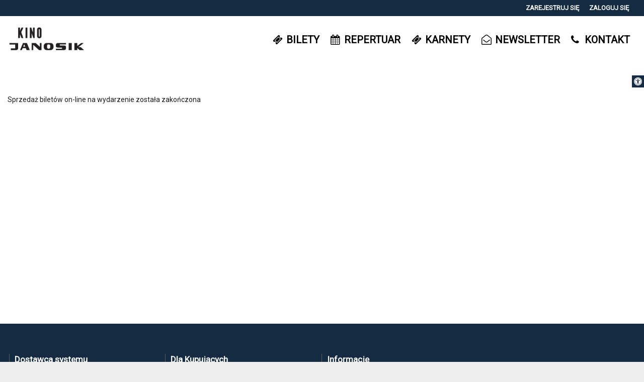

--- FILE ---
content_type: text/html; charset=UTF-8
request_url: https://kinojanosik.bilety24.pl/kup-bilety/?id=619386
body_size: 21104
content:
<!DOCTYPE html>
<!--[if IE 9]>    <html class="no-js lt-ie10" dir="ltr" lang="pl-PL" prefix="og: https://ogp.me/ns#"> <![endif]-->
<!--[if gt IE 9]><!--> <html class="no-js" dir="ltr" lang="pl-PL" prefix="og: https://ogp.me/ns#"> <!--<![endif]-->
<head>

<meta charset="UTF-8" />
<meta name="viewport" content="width=device-width,initial-scale=1" />
<meta http-equiv="X-UA-Compatible" content="IE=edge">
<link rel="profile" href="https://gmpg.org/xfn/11" />

        <script type="text/javascript" data-pressidium-cc-no-block>
            function onPressidiumCookieConsentUpdated(event) {
                window.dataLayer = window.dataLayer || [];
                window.dataLayer.push({
                    event: event.type,
                    consent: event.detail,
                });
            }

            window.addEventListener('pressidium-cookie-consent-accepted', onPressidiumCookieConsentUpdated);
            window.addEventListener('pressidium-cookie-consent-changed', onPressidiumCookieConsentUpdated);
        </script>

        
        <style id="pressidium-cc-styles">
            .pressidium-cc-theme {
                --cc-bg: #f9faff;
--cc-text: #112954;
--cc-btn-primary-bg: #008b8b;
--cc-btn-primary-text: #f9faff;
--cc-btn-primary-hover-bg: #1d2e38;
--cc-btn-primary-hover-text: #f9faff;
--cc-btn-secondary-bg: #dfe7f9;
--cc-btn-secondary-text: #112954;
--cc-btn-secondary-hover-bg: #c6d1ea;
--cc-btn-secondary-hover-text: #112954;
--cc-toggle-bg-off: #8fa8d6;
--cc-toggle-bg-on: #008b8b;
--cc-toggle-bg-readonly: #cbd8f1;
--cc-toggle-knob-bg: #fff;
--cc-toggle-knob-icon-color: #ecf2fa;
--cc-cookie-category-block-bg: #ebeff9;
--cc-cookie-category-block-bg-hover: #dbe5f9;
--cc-section-border: #f1f3f5;
--cc-block-text: #112954;
--cc-cookie-table-border: #e1e7f3;
--cc-overlay-bg: rgba(230, 235, 255, .85);
--cc-webkit-scrollbar-bg: #ebeff9;
--cc-webkit-scrollbar-bg-hover: #008b8b;
--cc-btn-floating-bg: #008b8b;
--cc-btn-floating-icon: #f9faff;
--cc-btn-floating-hover-bg: #1d2e38;
--cc-btn-floating-hover-icon: #f9faff;
            }
        </style>

        	<script>
		window.dataLayer = window.dataLayer || [];
		window.dataLayerOrg = window.dataLayerOrg || [];
	</script>
			<
		<!-- Google Tag Manager -->
		<script>(function (w, d, s, l, i) {
				w[l] = w[l] || [];
				w[l].push(
					{'gtm.start': new Date().getTime(), event: 'gtm.js'}
				);
				var f = d.getElementsByTagName(s)[0],
					j = d.createElement(s), dl = l != 'dataLayer' ? '&l=' + l : '';
				j.async = true;
				j.src =
					'https://www.googletagmanager.com/gtm.js?id=' + i + dl;
				f.parentNode.insertBefore(j, f);
			})(window, document, 'script', 'dataLayer', 'GTM-PWGZSFWT')
		</script>
		<!-- End Google Tag Manager -->
		<title>Kup Bilet - Kino Janosik</title>
<script>var L_PREFER_CANVAS = true; var b24AjaxPath="/wp-content/plugins/b24-api/b24-api-operations.php";</script><link rel="stylesheet" href="https://fonts.googleapis.com/css?family=Roboto"><link rel="stylesheet" href="https://fonts.googleapis.com/css?family=Pridi"><script src="https://www.google.com/recaptcha/api.js" async defer></script>
		<!-- All in One SEO 4.9.3 - aioseo.com -->
	<meta name="robots" content="max-image-preview:large" />
	<link rel="canonical" href="https://kinojanosik.bilety24.pl/kup-bilety/" />
	<meta name="generator" content="All in One SEO (AIOSEO) 4.9.3" />
		<meta property="og:locale" content="pl_PL" />
		<meta property="og:site_name" content="Kino Janosik - Kino Janosik" />
		<meta property="og:type" content="article" />
		<meta property="og:title" content="Kup Bilet - Kino Janosik" />
		<meta property="og:url" content="https://kinojanosik.bilety24.pl/kup-bilety/" />
		<meta property="og:image" content="https://dkinojanosik.bilety24.pl/wp-content/uploads/2023/12/PAN-BILET_warsztaty_svg.svg" />
		<meta property="og:image:secure_url" content="https://dkinojanosik.bilety24.pl/wp-content/uploads/2023/12/PAN-BILET_warsztaty_svg.svg" />
		<meta property="article:published_time" content="2022-10-10T07:19:55+02:00" />
		<meta property="article:modified_time" content="2023-07-10T13:48:55+02:00" />
		<meta property="article:publisher" content="https://www.facebook.com/bilety24" />
		<meta name="twitter:card" content="summary_large_image" />
		<meta name="twitter:title" content="Kup Bilet - Kino Janosik" />
		<meta name="twitter:image" content="https://kinojanosik.bilety24.pl/wp-content/uploads/2023/12/PAN-BILET_warsztaty_svg.svg" />
		<script type="application/ld+json" class="aioseo-schema">
			{"@context":"https:\/\/schema.org","@graph":[{"@type":"BreadcrumbList","@id":"https:\/\/kinojanosik.bilety24.pl\/kup-bilety\/#breadcrumblist","itemListElement":[{"@type":"ListItem","@id":"https:\/\/kinojanosik.bilety24.pl#listItem","position":1,"name":"Dom","item":"https:\/\/kinojanosik.bilety24.pl","nextItem":{"@type":"ListItem","@id":"https:\/\/kinojanosik.bilety24.pl\/kup-bilety\/#listItem","name":"Kup Bilet"}},{"@type":"ListItem","@id":"https:\/\/kinojanosik.bilety24.pl\/kup-bilety\/#listItem","position":2,"name":"Kup Bilet","previousItem":{"@type":"ListItem","@id":"https:\/\/kinojanosik.bilety24.pl#listItem","name":"Dom"}}]},{"@type":"Organization","@id":"https:\/\/kinojanosik.bilety24.pl\/#organization","name":"BILETY24","description":"Kino Janosik","url":"https:\/\/kinojanosik.bilety24.pl\/","telephone":"+48661881880","logo":{"@type":"ImageObject","url":"https:\/\/kinojanosik.bilety24.pl\/wp-content\/uploads\/2023\/12\/Zajecia24.svg","@id":"https:\/\/kinojanosik.bilety24.pl\/kup-bilety\/#organizationLogo"},"image":{"@id":"https:\/\/kinojanosik.bilety24.pl\/kup-bilety\/#organizationLogo"},"sameAs":["https:\/\/www.facebook.com\/bilety24","https:\/\/www.instagram.com\/bilety24_pl\/"]},{"@type":"WebPage","@id":"https:\/\/kinojanosik.bilety24.pl\/kup-bilety\/#webpage","url":"https:\/\/kinojanosik.bilety24.pl\/kup-bilety\/","name":"Kup Bilet - Kino Janosik","inLanguage":"pl-PL","isPartOf":{"@id":"https:\/\/kinojanosik.bilety24.pl\/#website"},"breadcrumb":{"@id":"https:\/\/kinojanosik.bilety24.pl\/kup-bilety\/#breadcrumblist"},"datePublished":"2022-10-10T09:19:55+02:00","dateModified":"2023-07-10T15:48:55+02:00"},{"@type":"WebSite","@id":"https:\/\/kinojanosik.bilety24.pl\/#website","url":"https:\/\/kinojanosik.bilety24.pl\/","name":"BILETY24 - Warsztaty i Wydarzenia","description":"Kino Janosik","inLanguage":"pl-PL","publisher":{"@id":"https:\/\/kinojanosik.bilety24.pl\/#organization"}}]}
		</script>
		<!-- All in One SEO -->

<meta property="og:title" content="Humanitarna wampirzyca poszukuje osób chcących popełnić samobójstwo," />
<meta property="og:description" content="Klub Filmowy Urania zaprasza na niesamowitaą, czarną komedię. Pozycja obowiązkowa dla fanów serialu „Wednesday” Tima Burtona, która została doceniona na..." />
<meta property="og:url" content="https://kinojanosik.bilety24.pl/kup-bilety/?id=619386" />
<meta property="og:image" content="https://image.bilety24.pl/sf_api_thumb_400/dealer-default/1500/plakat-humanitarna-wampirzyca.jpg" />
<meta property="og:type" content="article" />
<meta property="og:locale" content="pl_PL" /><link rel='dns-prefetch' href='//maps.googleapis.com' />
<link rel='dns-prefetch' href='//fonts.googleapis.com' />
<link href='https://fonts.gstatic.com' crossorigin rel='preconnect' />
<link rel="alternate" type="application/rss+xml" title="Kino Janosik &raquo; Kanał z wpisami" href="https://kinojanosik.bilety24.pl/feed/" />
<link rel="alternate" type="application/rss+xml" title="Kino Janosik &raquo; Kanał z komentarzami" href="https://kinojanosik.bilety24.pl/comments/feed/" />
<link rel="alternate" title="oEmbed (JSON)" type="application/json+oembed" href="https://kinojanosik.bilety24.pl/wp-json/oembed/1.0/embed?url=https%3A%2F%2Fkinojanosik.bilety24.pl%2Fkup-bilety%2F" />
<link rel="alternate" title="oEmbed (XML)" type="text/xml+oembed" href="https://kinojanosik.bilety24.pl/wp-json/oembed/1.0/embed?url=https%3A%2F%2Fkinojanosik.bilety24.pl%2Fkup-bilety%2F&#038;format=xml" />
<style id='wp-img-auto-sizes-contain-inline-css' type='text/css'>
img:is([sizes=auto i],[sizes^="auto," i]){contain-intrinsic-size:3000px 1500px}
/*# sourceURL=wp-img-auto-sizes-contain-inline-css */
</style>
<style id='wp-emoji-styles-inline-css' type='text/css'>

	img.wp-smiley, img.emoji {
		display: inline !important;
		border: none !important;
		box-shadow: none !important;
		height: 1em !important;
		width: 1em !important;
		margin: 0 0.07em !important;
		vertical-align: -0.1em !important;
		background: none !important;
		padding: 0 !important;
	}
/*# sourceURL=wp-emoji-styles-inline-css */
</style>
<style id='wp-block-library-inline-css' type='text/css'>
:root{--wp-block-synced-color:#7a00df;--wp-block-synced-color--rgb:122,0,223;--wp-bound-block-color:var(--wp-block-synced-color);--wp-editor-canvas-background:#ddd;--wp-admin-theme-color:#007cba;--wp-admin-theme-color--rgb:0,124,186;--wp-admin-theme-color-darker-10:#006ba1;--wp-admin-theme-color-darker-10--rgb:0,107,160.5;--wp-admin-theme-color-darker-20:#005a87;--wp-admin-theme-color-darker-20--rgb:0,90,135;--wp-admin-border-width-focus:2px}@media (min-resolution:192dpi){:root{--wp-admin-border-width-focus:1.5px}}.wp-element-button{cursor:pointer}:root .has-very-light-gray-background-color{background-color:#eee}:root .has-very-dark-gray-background-color{background-color:#313131}:root .has-very-light-gray-color{color:#eee}:root .has-very-dark-gray-color{color:#313131}:root .has-vivid-green-cyan-to-vivid-cyan-blue-gradient-background{background:linear-gradient(135deg,#00d084,#0693e3)}:root .has-purple-crush-gradient-background{background:linear-gradient(135deg,#34e2e4,#4721fb 50%,#ab1dfe)}:root .has-hazy-dawn-gradient-background{background:linear-gradient(135deg,#faaca8,#dad0ec)}:root .has-subdued-olive-gradient-background{background:linear-gradient(135deg,#fafae1,#67a671)}:root .has-atomic-cream-gradient-background{background:linear-gradient(135deg,#fdd79a,#004a59)}:root .has-nightshade-gradient-background{background:linear-gradient(135deg,#330968,#31cdcf)}:root .has-midnight-gradient-background{background:linear-gradient(135deg,#020381,#2874fc)}:root{--wp--preset--font-size--normal:16px;--wp--preset--font-size--huge:42px}.has-regular-font-size{font-size:1em}.has-larger-font-size{font-size:2.625em}.has-normal-font-size{font-size:var(--wp--preset--font-size--normal)}.has-huge-font-size{font-size:var(--wp--preset--font-size--huge)}.has-text-align-center{text-align:center}.has-text-align-left{text-align:left}.has-text-align-right{text-align:right}.has-fit-text{white-space:nowrap!important}#end-resizable-editor-section{display:none}.aligncenter{clear:both}.items-justified-left{justify-content:flex-start}.items-justified-center{justify-content:center}.items-justified-right{justify-content:flex-end}.items-justified-space-between{justify-content:space-between}.screen-reader-text{border:0;clip-path:inset(50%);height:1px;margin:-1px;overflow:hidden;padding:0;position:absolute;width:1px;word-wrap:normal!important}.screen-reader-text:focus{background-color:#ddd;clip-path:none;color:#444;display:block;font-size:1em;height:auto;left:5px;line-height:normal;padding:15px 23px 14px;text-decoration:none;top:5px;width:auto;z-index:100000}html :where(.has-border-color){border-style:solid}html :where([style*=border-top-color]){border-top-style:solid}html :where([style*=border-right-color]){border-right-style:solid}html :where([style*=border-bottom-color]){border-bottom-style:solid}html :where([style*=border-left-color]){border-left-style:solid}html :where([style*=border-width]){border-style:solid}html :where([style*=border-top-width]){border-top-style:solid}html :where([style*=border-right-width]){border-right-style:solid}html :where([style*=border-bottom-width]){border-bottom-style:solid}html :where([style*=border-left-width]){border-left-style:solid}html :where(img[class*=wp-image-]){height:auto;max-width:100%}:where(figure){margin:0 0 1em}html :where(.is-position-sticky){--wp-admin--admin-bar--position-offset:var(--wp-admin--admin-bar--height,0px)}@media screen and (max-width:600px){html :where(.is-position-sticky){--wp-admin--admin-bar--position-offset:0px}}

/*# sourceURL=wp-block-library-inline-css */
</style><style id='global-styles-inline-css' type='text/css'>
:root{--wp--preset--aspect-ratio--square: 1;--wp--preset--aspect-ratio--4-3: 4/3;--wp--preset--aspect-ratio--3-4: 3/4;--wp--preset--aspect-ratio--3-2: 3/2;--wp--preset--aspect-ratio--2-3: 2/3;--wp--preset--aspect-ratio--16-9: 16/9;--wp--preset--aspect-ratio--9-16: 9/16;--wp--preset--color--black: #000000;--wp--preset--color--cyan-bluish-gray: #abb8c3;--wp--preset--color--white: #ffffff;--wp--preset--color--pale-pink: #f78da7;--wp--preset--color--vivid-red: #cf2e2e;--wp--preset--color--luminous-vivid-orange: #ff6900;--wp--preset--color--luminous-vivid-amber: #fcb900;--wp--preset--color--light-green-cyan: #7bdcb5;--wp--preset--color--vivid-green-cyan: #00d084;--wp--preset--color--pale-cyan-blue: #8ed1fc;--wp--preset--color--vivid-cyan-blue: #0693e3;--wp--preset--color--vivid-purple: #9b51e0;--wp--preset--gradient--vivid-cyan-blue-to-vivid-purple: linear-gradient(135deg,rgb(6,147,227) 0%,rgb(155,81,224) 100%);--wp--preset--gradient--light-green-cyan-to-vivid-green-cyan: linear-gradient(135deg,rgb(122,220,180) 0%,rgb(0,208,130) 100%);--wp--preset--gradient--luminous-vivid-amber-to-luminous-vivid-orange: linear-gradient(135deg,rgb(252,185,0) 0%,rgb(255,105,0) 100%);--wp--preset--gradient--luminous-vivid-orange-to-vivid-red: linear-gradient(135deg,rgb(255,105,0) 0%,rgb(207,46,46) 100%);--wp--preset--gradient--very-light-gray-to-cyan-bluish-gray: linear-gradient(135deg,rgb(238,238,238) 0%,rgb(169,184,195) 100%);--wp--preset--gradient--cool-to-warm-spectrum: linear-gradient(135deg,rgb(74,234,220) 0%,rgb(151,120,209) 20%,rgb(207,42,186) 40%,rgb(238,44,130) 60%,rgb(251,105,98) 80%,rgb(254,248,76) 100%);--wp--preset--gradient--blush-light-purple: linear-gradient(135deg,rgb(255,206,236) 0%,rgb(152,150,240) 100%);--wp--preset--gradient--blush-bordeaux: linear-gradient(135deg,rgb(254,205,165) 0%,rgb(254,45,45) 50%,rgb(107,0,62) 100%);--wp--preset--gradient--luminous-dusk: linear-gradient(135deg,rgb(255,203,112) 0%,rgb(199,81,192) 50%,rgb(65,88,208) 100%);--wp--preset--gradient--pale-ocean: linear-gradient(135deg,rgb(255,245,203) 0%,rgb(182,227,212) 50%,rgb(51,167,181) 100%);--wp--preset--gradient--electric-grass: linear-gradient(135deg,rgb(202,248,128) 0%,rgb(113,206,126) 100%);--wp--preset--gradient--midnight: linear-gradient(135deg,rgb(2,3,129) 0%,rgb(40,116,252) 100%);--wp--preset--font-size--small: 13px;--wp--preset--font-size--medium: 20px;--wp--preset--font-size--large: 36px;--wp--preset--font-size--x-large: 42px;--wp--preset--spacing--20: 0.44rem;--wp--preset--spacing--30: 0.67rem;--wp--preset--spacing--40: 1rem;--wp--preset--spacing--50: 1.5rem;--wp--preset--spacing--60: 2.25rem;--wp--preset--spacing--70: 3.38rem;--wp--preset--spacing--80: 5.06rem;--wp--preset--shadow--natural: 6px 6px 9px rgba(0, 0, 0, 0.2);--wp--preset--shadow--deep: 12px 12px 50px rgba(0, 0, 0, 0.4);--wp--preset--shadow--sharp: 6px 6px 0px rgba(0, 0, 0, 0.2);--wp--preset--shadow--outlined: 6px 6px 0px -3px rgb(255, 255, 255), 6px 6px rgb(0, 0, 0);--wp--preset--shadow--crisp: 6px 6px 0px rgb(0, 0, 0);}:where(.is-layout-flex){gap: 0.5em;}:where(.is-layout-grid){gap: 0.5em;}body .is-layout-flex{display: flex;}.is-layout-flex{flex-wrap: wrap;align-items: center;}.is-layout-flex > :is(*, div){margin: 0;}body .is-layout-grid{display: grid;}.is-layout-grid > :is(*, div){margin: 0;}:where(.wp-block-columns.is-layout-flex){gap: 2em;}:where(.wp-block-columns.is-layout-grid){gap: 2em;}:where(.wp-block-post-template.is-layout-flex){gap: 1.25em;}:where(.wp-block-post-template.is-layout-grid){gap: 1.25em;}.has-black-color{color: var(--wp--preset--color--black) !important;}.has-cyan-bluish-gray-color{color: var(--wp--preset--color--cyan-bluish-gray) !important;}.has-white-color{color: var(--wp--preset--color--white) !important;}.has-pale-pink-color{color: var(--wp--preset--color--pale-pink) !important;}.has-vivid-red-color{color: var(--wp--preset--color--vivid-red) !important;}.has-luminous-vivid-orange-color{color: var(--wp--preset--color--luminous-vivid-orange) !important;}.has-luminous-vivid-amber-color{color: var(--wp--preset--color--luminous-vivid-amber) !important;}.has-light-green-cyan-color{color: var(--wp--preset--color--light-green-cyan) !important;}.has-vivid-green-cyan-color{color: var(--wp--preset--color--vivid-green-cyan) !important;}.has-pale-cyan-blue-color{color: var(--wp--preset--color--pale-cyan-blue) !important;}.has-vivid-cyan-blue-color{color: var(--wp--preset--color--vivid-cyan-blue) !important;}.has-vivid-purple-color{color: var(--wp--preset--color--vivid-purple) !important;}.has-black-background-color{background-color: var(--wp--preset--color--black) !important;}.has-cyan-bluish-gray-background-color{background-color: var(--wp--preset--color--cyan-bluish-gray) !important;}.has-white-background-color{background-color: var(--wp--preset--color--white) !important;}.has-pale-pink-background-color{background-color: var(--wp--preset--color--pale-pink) !important;}.has-vivid-red-background-color{background-color: var(--wp--preset--color--vivid-red) !important;}.has-luminous-vivid-orange-background-color{background-color: var(--wp--preset--color--luminous-vivid-orange) !important;}.has-luminous-vivid-amber-background-color{background-color: var(--wp--preset--color--luminous-vivid-amber) !important;}.has-light-green-cyan-background-color{background-color: var(--wp--preset--color--light-green-cyan) !important;}.has-vivid-green-cyan-background-color{background-color: var(--wp--preset--color--vivid-green-cyan) !important;}.has-pale-cyan-blue-background-color{background-color: var(--wp--preset--color--pale-cyan-blue) !important;}.has-vivid-cyan-blue-background-color{background-color: var(--wp--preset--color--vivid-cyan-blue) !important;}.has-vivid-purple-background-color{background-color: var(--wp--preset--color--vivid-purple) !important;}.has-black-border-color{border-color: var(--wp--preset--color--black) !important;}.has-cyan-bluish-gray-border-color{border-color: var(--wp--preset--color--cyan-bluish-gray) !important;}.has-white-border-color{border-color: var(--wp--preset--color--white) !important;}.has-pale-pink-border-color{border-color: var(--wp--preset--color--pale-pink) !important;}.has-vivid-red-border-color{border-color: var(--wp--preset--color--vivid-red) !important;}.has-luminous-vivid-orange-border-color{border-color: var(--wp--preset--color--luminous-vivid-orange) !important;}.has-luminous-vivid-amber-border-color{border-color: var(--wp--preset--color--luminous-vivid-amber) !important;}.has-light-green-cyan-border-color{border-color: var(--wp--preset--color--light-green-cyan) !important;}.has-vivid-green-cyan-border-color{border-color: var(--wp--preset--color--vivid-green-cyan) !important;}.has-pale-cyan-blue-border-color{border-color: var(--wp--preset--color--pale-cyan-blue) !important;}.has-vivid-cyan-blue-border-color{border-color: var(--wp--preset--color--vivid-cyan-blue) !important;}.has-vivid-purple-border-color{border-color: var(--wp--preset--color--vivid-purple) !important;}.has-vivid-cyan-blue-to-vivid-purple-gradient-background{background: var(--wp--preset--gradient--vivid-cyan-blue-to-vivid-purple) !important;}.has-light-green-cyan-to-vivid-green-cyan-gradient-background{background: var(--wp--preset--gradient--light-green-cyan-to-vivid-green-cyan) !important;}.has-luminous-vivid-amber-to-luminous-vivid-orange-gradient-background{background: var(--wp--preset--gradient--luminous-vivid-amber-to-luminous-vivid-orange) !important;}.has-luminous-vivid-orange-to-vivid-red-gradient-background{background: var(--wp--preset--gradient--luminous-vivid-orange-to-vivid-red) !important;}.has-very-light-gray-to-cyan-bluish-gray-gradient-background{background: var(--wp--preset--gradient--very-light-gray-to-cyan-bluish-gray) !important;}.has-cool-to-warm-spectrum-gradient-background{background: var(--wp--preset--gradient--cool-to-warm-spectrum) !important;}.has-blush-light-purple-gradient-background{background: var(--wp--preset--gradient--blush-light-purple) !important;}.has-blush-bordeaux-gradient-background{background: var(--wp--preset--gradient--blush-bordeaux) !important;}.has-luminous-dusk-gradient-background{background: var(--wp--preset--gradient--luminous-dusk) !important;}.has-pale-ocean-gradient-background{background: var(--wp--preset--gradient--pale-ocean) !important;}.has-electric-grass-gradient-background{background: var(--wp--preset--gradient--electric-grass) !important;}.has-midnight-gradient-background{background: var(--wp--preset--gradient--midnight) !important;}.has-small-font-size{font-size: var(--wp--preset--font-size--small) !important;}.has-medium-font-size{font-size: var(--wp--preset--font-size--medium) !important;}.has-large-font-size{font-size: var(--wp--preset--font-size--large) !important;}.has-x-large-font-size{font-size: var(--wp--preset--font-size--x-large) !important;}
/*# sourceURL=global-styles-inline-css */
</style>

<style id='classic-theme-styles-inline-css' type='text/css'>
/*! This file is auto-generated */
.wp-block-button__link{color:#fff;background-color:#32373c;border-radius:9999px;box-shadow:none;text-decoration:none;padding:calc(.667em + 2px) calc(1.333em + 2px);font-size:1.125em}.wp-block-file__button{background:#32373c;color:#fff;text-decoration:none}
/*# sourceURL=/wp-includes/css/classic-themes.min.css */
</style>
<link rel='stylesheet' id='b24_front_css_0-css' href='https://kinojanosik.bilety24.pl/wp-content/plugins/b24-api/css/tippy.min.css?ver=1.0.6-v2.9.3' type='text/css' media='all' />
<link rel='stylesheet' id='b24_front_css_1-css' href='https://kinojanosik.bilety24.pl/wp-content/plugins/b24-api/css/shop_calendar_themes/datepicker.min.css?ver=1.0.6-v1.0.10' type='text/css' media='all' />
<link rel='stylesheet' id='b24_front_css_2-css' href='https://kinojanosik.bilety24.pl/wp-content/plugins/b24-api/css/slick.css?ver=1.0.6-v1.8.1' type='text/css' media='all' />
<link rel='stylesheet' id='b24_front_css_3-css' href='https://kinojanosik.bilety24.pl/wp-content/plugins/b24-api/css/slick-theme.css?ver=1.0.6-v1.8.1' type='text/css' media='all' />
<link rel='stylesheet' id='b24_front_css_4-css' href='https://kinojanosik.bilety24.pl/wp-content/plugins/b24-api/css/loading.min.css?ver=1.0.6-v1.0.0.' type='text/css' media='all' />
<link rel='stylesheet' id='b24_front_css_5-css' href='https://kinojanosik.bilety24.pl/wp-content/plugins/b24-api/css/jquery-ui.min.css?ver=1.0.6-v1.12.1' type='text/css' media='all' />
<link rel='stylesheet' id='b24_front_css_6-css' href='https://kinojanosik.bilety24.pl/wp-content/plugins/b24-api/css/jquery-ui.theme.min.css?ver=1.0.6-v1.12.1' type='text/css' media='all' />
<link rel='stylesheet' id='b24_front_css_7-css' href='https://kinojanosik.bilety24.pl/wp-content/plugins/b24-api/css/leaflet.css?ver=1.0.6-v0.7.7' type='text/css' media='all' />
<link rel='stylesheet' id='b24_front_css_8-css' href='https://kinojanosik.bilety24.pl/wp-content/plugins/b24-api/css/jquery.modal.min.css?ver=1.0.6-v0.9.1' type='text/css' media='all' />
<link rel='stylesheet' id='b24_front_css_9-css' href='https://kinojanosik.bilety24.pl/wp-content/plugins/b24-api/css/b24-style.css?ver=1.0.6-v1.0.0.166-1.8.3371218996' type='text/css' media='all' />
<link rel='stylesheet' id='b24_front_css_10-css' href='https://kinojanosik.bilety24.pl/wp-content/plugins/b24-api/css/shop_calendar/eventCalendar.css?ver=1.0.6-v1.0.0' type='text/css' media='all' />
<link rel='stylesheet' id='b24_front_css_11-css' href='https://kinojanosik.bilety24.pl/wp-content/plugins/b24-api/css/shop_calendar/eventCalendar_theme_responsive.css?ver=1.0.6-v1.0.0' type='text/css' media='all' />
<link rel='stylesheet' id='b24_front_css_12-css' href='https://kinojanosik.bilety24.pl/wp-content/plugins/b24-api/css/fontawesome-5/css/all.min.css?ver=1.0.6-v5.15.3' type='text/css' media='all' />
<link rel='stylesheet' id='b24_front_css_13-css' href='https://kinojanosik.bilety24.pl/wp-content/plugins/b24-api/css/b24-themes.css?ver=1.0.6-v1.0.0.166-1.8.3371218996' type='text/css' media='all' />
<link rel='stylesheet' id='b24_front_css_14-css' href='https://kinojanosik.bilety24.pl/wp-content/plugins/b24-api/css/b24-mobile.css?ver=1.0.6-v1.0.0.166-1.8.3371218996' type='text/css' media='screen and (max-width: 600px)' />
<link rel='stylesheet' id='b24_front_css_15-css' href='https://kinojanosik.bilety24.pl/wp-content/plugins/b24-api/js/unitegallery/css/unite-gallery.css?ver=1.0.6-v1.7.45' type='text/css' media='all' />
<link rel='stylesheet' id='b24_front_css_16-css' href='https://kinojanosik.bilety24.pl/wp-content/plugins/b24-api/js/intl-tel-input/css/intlTelInput.min.css?ver=1.0.6-v24.6.0' type='text/css' media='all' />
<link rel='stylesheet' id='b24_front_css_17-css' href='https://kinojanosik.bilety24.pl/wp-content/plugins/b24-api/css/modal-video.min.css?ver=1.0.6-v2.4.6' type='text/css' media='all' />
<link rel='stylesheet' id='b24_front_css_18-css' href='https://kinojanosik.bilety24.pl/wp-content/plugins/b24-api/css/tingle.min.css?ver=1.0.6-v0.16.0' type='text/css' media='all' />
<link rel='stylesheet' id='b24_front_css_19-css' href='https://kinojanosik.bilety24.pl/wp-content/plugins/b24-api/css/select2.min.css?ver=1.0.6-v4.1.0' type='text/css' media='all' />
<link rel='stylesheet' id='b24_front_css_20-css' href='https://kinojanosik.bilety24.pl/wp-content/plugins/b24-api/css/b24-own-css.css?ver=1.0.6-v1.0.0.166-1.8.3371218996' type='text/css' media='all' />
<link rel='stylesheet' id='b24_front_css_21-css' href='https://kinojanosik.bilety24.pl/wp-content/plugins/b24-api/js/sweetalert2/sweetalert2.min.css?ver=1.0.6-v11.15.10' type='text/css' media='all' />
<link rel='stylesheet' id='SFSImainCss-css' href='https://kinojanosik.bilety24.pl/wp-content/plugins/ultimate-social-media-icons/css/sfsi-style.css?ver=2.9.6' type='text/css' media='all' />
<link rel='stylesheet' id='googlefonts-css' href='https://fonts.googleapis.com/css?family=Lora:600,700|Bodoni+Moda:400,500,600,700,800,900,400italic,500italic,600italic,700italic&subset=latin-ext' type='text/css' media='all' />
<link rel='stylesheet' id='pojo-a11y-css' href='https://kinojanosik.bilety24.pl/wp-content/plugins/pojo-accessibility/modules/legacy/assets/css/style.min.css?ver=1.0.0' type='text/css' media='all' />
<link rel='stylesheet' id='cookie-consent-client-style-css' href='https://kinojanosik.bilety24.pl/wp-content/plugins/pressidium-cookie-consent/public/bundle.client.css?ver=a42c7610e2f07a53bd90' type='text/css' media='all' />
<link rel='stylesheet' id='font-awesome-css' href='https://kinojanosik.bilety24.pl/wp-content/themes/rife-free/css/font-awesome.min.css?ver=4.7.0' type='text/css' media='all' />
<link rel='stylesheet' id='a13-icomoon-css' href='https://kinojanosik.bilety24.pl/wp-content/themes/rife-free/css/icomoon.css?ver=2.4.21' type='text/css' media='all' />
<link rel='stylesheet' id='a13-main-style-css' href='https://kinojanosik.bilety24.pl/wp-content/themes/rife-free/style.css?ver=2.4.21' type='text/css' media='all' />
<link rel='stylesheet' id='a13-user-css-css' href='https://kinojanosik.bilety24.pl/wp-content/uploads/apollo13_framework_files/css/user.css?ver=2.4.21_1719401943' type='text/css' media='all' />
<script type="text/javascript" id="consent-mode-script-js-extra">
/* <![CDATA[ */
var pressidiumCCGCM = {"gcm":{"enabled":true,"implementation":"gtm","ads_data_redaction":false,"url_passthrough":false,"regions":[]}};
//# sourceURL=consent-mode-script-js-extra
/* ]]> */
</script>
<script type="text/javascript" src="https://kinojanosik.bilety24.pl/wp-content/plugins/pressidium-cookie-consent/public/consent-mode.js?ver=e12e26152e9ebe6a26ba" id="consent-mode-script-js"></script>
<script type="text/javascript" src="https://maps.googleapis.com/maps/api/js?key&amp;region=PL&amp;ver=1.0.0" id="b24_front_js_google_maps_api-js"></script>
<script type="text/javascript" src="https://kinojanosik.bilety24.pl/wp-content/plugins/b24-api/js/jquery.min.js?ver=1.0.6-v1.12.4" id="b24_front_js_0-js"></script>
<script type="text/javascript" src="https://kinojanosik.bilety24.pl/wp-content/plugins/b24-api/js/shop_calendar_themes/datepicker-fork.js?ver=1.0.6-v1.0.10" id="b24_front_beforeJs_0-js"></script>
<script type="text/javascript" id="b24_front_beforeJs_0-js-after">
/* <![CDATA[ */
$.fn.datepickerB24 = $.fn.datepicker;
//# sourceURL=b24_front_beforeJs_0-js-after
/* ]]> */
</script>
<script type="text/javascript" src="https://kinojanosik.bilety24.pl/wp-content/plugins/b24-api/js/shop_calendar_themes/datepicker.pl-PL.min.js?ver=1.0.6-v1.0.10" id="b24_front_beforeJs_1-js"></script>
<script type="text/javascript" src="https://kinojanosik.bilety24.pl/wp-content/plugins/b24-api/js/gmap3.min.js?ver=1.0.6-v7.1" id="b24_front_js_1-js"></script>
<script type="text/javascript" src="https://kinojanosik.bilety24.pl/wp-content/plugins/b24-api/js/jquery.loading.min.js?ver=1.0.6-v1.0.0" id="b24_front_js_2-js"></script>
<script type="text/javascript" src="https://kinojanosik.bilety24.pl/wp-content/plugins/b24-api/js/jquery-ui.min.js?ver=1.0.6-v1.12.1" id="b24_front_js_3-js"></script>
<script type="text/javascript" src="https://kinojanosik.bilety24.pl/wp-content/plugins/b24-api/js/datepicker-pl.js?ver=1.0.6-v1.12.1" id="b24_front_js_4-js"></script>
<script type="text/javascript" src="https://kinojanosik.bilety24.pl/wp-content/plugins/b24-api/js/jquery.modal.min.js?ver=1.0.6-v10.9.1" id="b24_front_js_5-js"></script>
<script type="text/javascript" src="https://kinojanosik.bilety24.pl/wp-content/plugins/b24-api/js/b24-action.js?ver=1.0.6-v1.0.0.166-1.8.3371218996" id="b24_front_js_6-js"></script>
<script type="text/javascript" src="https://kinojanosik.bilety24.pl/wp-content/plugins/b24-api/js/b24-script.js?ver=1.0.6-v1.0.0.166-1.8.3371218996" id="b24_front_js_7-js"></script>
<script type="text/javascript" src="https://kinojanosik.bilety24.pl/wp-content/plugins/b24-api/js/jquery.validate.min.js?ver=1.0.6-v1.15.0" id="b24_front_js_8-js"></script>
<script type="text/javascript" src="https://kinojanosik.bilety24.pl/wp-content/plugins/b24-api/js/jquery.validate.messages_pl.min.js?ver=1.0.6-v1.15.0" id="b24_front_js_9-js"></script>
<script type="text/javascript" src="https://kinojanosik.bilety24.pl/wp-content/plugins/b24-api/js/leaflet.js?ver=1.0.6-v0.7.7" id="b24_front_js_10-js"></script>
<script type="text/javascript" src="https://kinojanosik.bilety24.pl/wp-content/plugins/b24-api/js/seatmap/L.CRS.WebView.js?ver=1.0.6-v1.0.0" id="b24_front_js_11-js"></script>
<script type="text/javascript" src="https://kinojanosik.bilety24.pl/wp-content/plugins/b24-api/js/seatmap/L.Control.ZoomMin.js?ver=1.0.6-v1.0.0" id="b24_front_js_12-js"></script>
<script type="text/javascript" src="https://kinojanosik.bilety24.pl/wp-content/plugins/b24-api/js/seatmap/L.LabeledRectangle.js?ver=1.0.6-v1.0.0" id="b24_front_js_13-js"></script>
<script type="text/javascript" src="https://kinojanosik.bilety24.pl/wp-content/plugins/b24-api/js/seatmap/L.SeatMarker.js?ver=1.0.6-v1.0.0" id="b24_front_js_14-js"></script>
<script type="text/javascript" src="https://kinojanosik.bilety24.pl/wp-content/plugins/b24-api/js/seatmap/L.SeatPlusMarker.js?ver=1.0.6-v1.0.0" id="b24_front_js_15-js"></script>
<script type="text/javascript" src="https://kinojanosik.bilety24.pl/wp-content/plugins/b24-api/js/seatmap/main.js?ver=1.0.6-v1.0.0" id="b24_front_js_16-js"></script>
<script type="text/javascript" src="https://kinojanosik.bilety24.pl/wp-content/plugins/b24-api/js/snap.svg-min.js?ver=1.0.6-v0.4.1" id="b24_front_js_17-js"></script>
<script type="text/javascript" src="https://kinojanosik.bilety24.pl/wp-content/plugins/b24-api/js/shop_calendar/jquery.eventCalendar.js?ver=1.0.6-v0.7" id="b24_front_js_18-js"></script>
<script type="text/javascript" src="https://kinojanosik.bilety24.pl/wp-content/plugins/b24-api/js/shop_calendar/moment.js?ver=1.0.6-v2.8.3" id="b24_front_js_19-js"></script>
<script type="text/javascript" src="https://kinojanosik.bilety24.pl/wp-content/plugins/b24-api/js/slick.min.js?ver=1.0.6-v2.8.3" id="b24_front_js_20-js"></script>
<script type="text/javascript" src="https://kinojanosik.bilety24.pl/wp-content/plugins/b24-api/js/popper.min.js?ver=1.0.6-v2.9.3" id="b24_front_js_21-js"></script>
<script type="text/javascript" src="https://kinojanosik.bilety24.pl/wp-content/plugins/b24-api/js/tippy.umd.min.js?ver=1.0.6-v6.3.1" id="b24_front_js_22-js"></script>
<script type="text/javascript" src="https://kinojanosik.bilety24.pl/wp-content/plugins/b24-api/js/jquery-modal-video.min.js?ver=1.0.6-v2.4.6" id="b24_front_js_23-js"></script>
<script type="text/javascript" src="https://kinojanosik.bilety24.pl/wp-content/plugins/b24-api/js/jquery.inputmask.min.js?ver=1.0.6-v5.0.7" id="b24_front_js_24-js"></script>
<script type="text/javascript" src="https://kinojanosik.bilety24.pl/wp-content/plugins/b24-api/js/inputmask.binding.js?ver=1.0.6-v5.0.7" id="b24_front_js_25-js"></script>
<script type="text/javascript" src="https://kinojanosik.bilety24.pl/wp-content/plugins/b24-api/js/intl-tel-input/js/intlTelInputWithUtils.min.js?ver=1.0.6-v24.6.0" id="b24_front_js_26-js"></script>
<script type="text/javascript" src="https://kinojanosik.bilety24.pl/wp-content/plugins/b24-api/js/tingle.min.js?ver=1.0.6-v0.16.0" id="b24_front_js_27-js"></script>
<script type="text/javascript" src="https://kinojanosik.bilety24.pl/wp-content/plugins/b24-api/js/roomViewBlockAloneSeats.js?ver=1.0.6-v1.0.0.166-1.8.3371218996" id="b24_front_js_28-js"></script>
<script type="text/javascript" src="https://kinojanosik.bilety24.pl/wp-content/plugins/b24-api/js/select2.min.js?ver=1.0.6-v4.1.0" id="b24_front_js_29-js"></script>
<script type="text/javascript" src="https://kinojanosik.bilety24.pl/wp-content/plugins/b24-api/js/sweetalert2/sweetalert2.all.min.js?ver=1.0.6-v11.15.10" id="b24_front_js_30-js"></script>
<script type="text/javascript" src="https://kinojanosik.bilety24.pl/wp-includes/js/jquery/jquery.min.js?ver=3.7.1" id="jquery-core-js"></script>
<script type="text/javascript" src="https://kinojanosik.bilety24.pl/wp-includes/js/jquery/jquery-migrate.min.js?ver=3.4.1" id="jquery-migrate-js"></script>
<script type="text/javascript" src="https://kinojanosik.bilety24.pl/wp-content/plugins/b24-api/js/unitegallery/js/unitegallery.js?ver=1.0.6-v1.7.45" id="b24_front_js_after_0-js"></script>
<script type="text/javascript" src="https://kinojanosik.bilety24.pl/wp-content/plugins/b24-api/js/unitegallery/themes/tiles/ug-theme-tiles.js?ver=1.0.6-v1.7.45" id="b24_front_js_after_1-js"></script>
<link rel="https://api.w.org/" href="https://kinojanosik.bilety24.pl/wp-json/" /><link rel="alternate" title="JSON" type="application/json" href="https://kinojanosik.bilety24.pl/wp-json/wp/v2/pages/1434" /><link rel="EditURI" type="application/rsd+xml" title="RSD" href="https://kinojanosik.bilety24.pl/xmlrpc.php?rsd" />
<meta name="generator" content="WordPress 6.9" />
<link rel='shortlink' href='https://kinojanosik.bilety24.pl/?p=1434' />
<script type="text/javascript">var b24AjaxUrl = '/wp-content/plugins/b24-api/b24-api-operations.php';</script><meta name="follow.[base64]" content="9LmQhrJv4R40PneetTja"/><style type='text/css' media='screen'>
	h1{ font-family:"Lora", arial, sans-serif;}
	h2{ font-family:"Lora", arial, sans-serif;}
</style>
<!-- fonts delivered by Wordpress Google Fonts, a plugin by Adrian3.com --><style type="text/css">
#pojo-a11y-toolbar .pojo-a11y-toolbar-toggle a{ background-color: #4054b2;	color: #ffffff;}
#pojo-a11y-toolbar .pojo-a11y-toolbar-overlay, #pojo-a11y-toolbar .pojo-a11y-toolbar-overlay ul.pojo-a11y-toolbar-items.pojo-a11y-links{ border-color: #4054b2;}
body.pojo-a11y-focusable a:focus{ outline-style: solid !important;	outline-width: 1px !important;	outline-color: #FF0000 !important;}
#pojo-a11y-toolbar{ top: 100px !important;}
#pojo-a11y-toolbar .pojo-a11y-toolbar-overlay{ background-color: #ffffff;}
#pojo-a11y-toolbar .pojo-a11y-toolbar-overlay ul.pojo-a11y-toolbar-items li.pojo-a11y-toolbar-item a, #pojo-a11y-toolbar .pojo-a11y-toolbar-overlay p.pojo-a11y-toolbar-title{ color: #333333;}
#pojo-a11y-toolbar .pojo-a11y-toolbar-overlay ul.pojo-a11y-toolbar-items li.pojo-a11y-toolbar-item a.active{ background-color: #4054b2;	color: #ffffff;}
@media (max-width: 767px) { #pojo-a11y-toolbar { top: 50px !important; } }</style><script type="text/javascript">
// <![CDATA[
(function(){
    var docElement = document.documentElement,
        className = docElement.className;
    // Change `no-js` to `js`
    var reJS = new RegExp('(^|\\s)no-js( |\\s|$)');
    //space as literal in second capturing group cause there is strange situation when \s is not catched on load when other plugins add their own classes
    className = className.replace(reJS, '$1js$2');
    docElement.className = className;
})();
// ]]>
</script><script type="text/javascript">
// <![CDATA[
WebFontConfig = {
    google: {"families":["Roboto Condensed:800","Roboto Condensed:","Roboto Condensed","Roboto Condensed"]},
    active: function () {
        //tell listeners that fonts are loaded
        if (window.jQuery) {
            jQuery(document.body).trigger('webfontsloaded');
        }
    }
};
(function (d) {
    var wf = d.createElement('script'), s = d.scripts[0];
    wf.src = 'https://kinojanosik.bilety24.pl/wp-content/themes/rife-free/js/webfontloader.min.js';
    wf.type = 'text/javascript';
    wf.async = 'true';
    s.parentNode.insertBefore(wf, s);
})(document);
// ]]>
</script><link rel="icon" href="https://kinojanosik.bilety24.pl/wp-content/uploads/2024/04/cropped-j-32x32.jpg" sizes="32x32" />
<link rel="icon" href="https://kinojanosik.bilety24.pl/wp-content/uploads/2024/04/cropped-j-192x192.jpg" sizes="192x192" />
<link rel="apple-touch-icon" href="https://kinojanosik.bilety24.pl/wp-content/uploads/2024/04/cropped-j-180x180.jpg" />
<meta name="msapplication-TileImage" content="https://kinojanosik.bilety24.pl/wp-content/uploads/2024/04/cropped-j-270x270.jpg" />
		<style type="text/css" id="wp-custom-css">
			.page .title-bar.outside{
	display:none;
}		</style>
		</head>

<body id="top" class="wp-singular page-template-default page page-id-1434 wp-custom-logo wp-theme-rife-free is-b24-menu sfsi_actvite_theme_flat pressidium-cc-theme header-horizontal site-layout-full" itemtype="https://schema.org/WebPage" itemscope>
		'<!-- Google Tag Manager (noscript) -->
		<noscript>
			<iframe src="https://www.googletagmanager.com/ns.html?id=GTM-PWGZSFWT" height="0" width="0"
					style="display:none;visibility:hidden"></iframe>
		</noscript><!-- End Google Tag Manager (noscript) -->
		<div class="b24-menu">
	<div class="b24-menu-content">
		<ul class="top-bar">
						<li class="menu-item menu-item-type-post_type menu-item-object-page desktop-show">
				<a href="https://kinojanosik.bilety24.pl/rejestracja/" title="Zarejestruj się">
					<div class="menu-item-title">Zarejestruj się</div>
				</a>
			</li>
			<li class="menu-item menu-item-type-post_type menu-item-object-page desktop-show">
				<a href="https://kinojanosik.bilety24.pl/logowanie/" title="Zaloguj się">
					<div class="menu-item-title">Zaloguj się</div>
				</a>
			</li>
				<li class="b24-basket-summary empty-basket"><div class="basket-summary-mini b24-basket-summary" quantity="0">
    <a href="https://kinojanosik.bilety24.pl/koszyk/" title="Do koszyka">
        <span class="fa fa-shopping-cart"></span>
        <span class="quantity"><strong class="b24-basket-summary-quantity" data-format="{{quantity}}">0</strong></span><span class="price"><strong class="b24-basket-summary-price" data-format="{{price}} PLN">0,00 PLN</strong></span>
        <span class="b24-basket-timer" data-timer="1769903428">Ważność: <span class="minutes">15</span>:<span class="seconds">00</span></span>
    </a>
</div>

<script>
    var AJAX_URL = '/wp-content/plugins/b24-api/b24-api-operations.php';

    </script>
	</li>
			<li class="mobile-login mobile-show ">

		</li>
	</ul>
<div class="mobileModal-content" style="display: none">
			<a href="https://kinojanosik.bilety24.pl/logowanie/" class="b24-btn b24-button b24-flex" title="Zaloguj się">Zaloguj się</a>
					<div class="social">
				<a href="https://kinojanosik.bilety24.pl/oauth/?b24_provider_type=facebook" class="b24-btn b24-button b24-flex" title="Zaloguj się przez Facebook">
					<img src="/wp-content/plugins/b24-api/css/images/FB.png" alt="facebook">
					<span style="font-size: 13px; text-transform: none;">Zaloguj się przez Facebook</span>
				</a>
			</div>
							<div class="social">
				<a href="https://kinojanosik.bilety24.pl/oauth/?b24_provider_type=google" class="b24-btn b24-button b24-flex" title="Zaloguj się przez Google">
					<img src="/wp-content/plugins/b24-api/css/images/G.png" alt="google">
					<span style="font-size: 13px; text-transform: none;">Zaloguj się przez Google</span>
				</a>
			</div>
				<div style="margin: 15px 0 45px 0; border-top: 2px dashed #7f7f7f;"></div>
		<a href="https://kinojanosik.bilety24.pl/rejestracja/" class="b24-btn b24-button b24-flex" title="Zarejestruj się">Zarejestruj się</a>
	</div>

	</div>
</div>
<div class="whole-layout">
        <div class="page-background to-move"></div>
        <header id="header" class="to-move a13-horizontal header-type-one_line a13-normal-variant header-variant-one_line full no-tools no-sticky" itemtype="https://schema.org/WPHeader" itemscope>
	<div class="head">
		<div class="logo-container" itemtype="https://schema.org/Organization" itemscope><a class="logo normal-logo image-logo" href="https://kinojanosik.bilety24.pl/" title="Kino Janosik" rel="home" itemprop="url"><img src="https://kinojanosik.bilety24.pl/wp-content/uploads/2024/04/Janosik.png" alt="Kino Janosik" width="" height="" itemprop="logo" /></a></div>
		<nav id="access" class="navigation-bar" itemtype="https://schema.org/SiteNavigationElement" itemscope><!-- this element is need in HTML even if menu is disabled -->
							<div class="menu-container"><ul id="menu-main" class="top-menu with-effect menu--ferdinand opener-icons-on"><li id="menu-item-2084" class="menu-item menu-item-type-post_type menu-item-object-page menu-item-home menu-item-2084 normal-menu"><a href="https://kinojanosik.bilety24.pl/"><span><em><i class="fa fa-ticket"></i>Bilety</em></span></a></li>
<li id="menu-item-2085" class="menu-item menu-item-type-post_type menu-item-object-page menu-item-2085 normal-menu"><a href="https://kinojanosik.bilety24.pl/repertuar/"><span><em><i class="fa fa-calendar"></i>Repertuar</em></span></a></li>
<li id="menu-item-2086" class="menu-item menu-item-type-post_type menu-item-object-page menu-item-2086 normal-menu"><a href="https://kinojanosik.bilety24.pl/karnety/"><span><em><i class="fa fa-ticket"></i>Karnety</em></span></a></li>
<li id="menu-item-2089" class="menu-item menu-item-type-post_type menu-item-object-page menu-item-2089 normal-menu"><a href="https://kinojanosik.bilety24.pl/newsletter/"><span><em><i class="fa fa-envelope-open-o"></i>Newsletter</em></span></a></li>
<li id="menu-item-2088" class="menu-item menu-item-type-post_type menu-item-object-page menu-item-2088 normal-menu"><a href="https://kinojanosik.bilety24.pl/kontakt/"><span><em><i class="fa fa-phone"></i>Kontakt</em></span></a></li>
</ul></div>					</nav>
		<!-- #access -->
		<div id="header-tools" class=" icons-0 only-menu"><button id="mobile-menu-opener" class="a13icon-menu tool" title="Główne menu"><span class="screen-reader-text">Główne menu</span></button></div>			</div>
	</header>
    <div id="mid" class="to-move layout-center layout-parted layout-no-edge layout-fixed no-sidebars"><header class="title-bar a13-parallax outside title_bar_variant_centered title_bar_width_ has-effect" data-a13-parallax-type="bt" data-a13-parallax-speed="1"><div class="overlay-color"><div class="in"><div class="titles"><h1 class="page-title entry-title" itemprop="headline">Kup Bilet</h1></div></div></div></header>
		<article id="content" class="clearfix" itemtype="https://schema.org/CreativeWork" itemscope>
			<div class="content-limiter">
				<div id="col-mask">

					<div id="post-1434" class="content-box post-1434 page type-page status-publish">
						<div class="formatter">
														<div class="real-content" itemprop="text">
								

    <div class="b24-sale-end-dealer-info">
                    <div class="b24-sale-end-dealer-info-message b24-sale-end-dealer-info-message-dealer">
                Sprzedaż biletów on-line na wydarzenie została zakończona            </div>
            </div>
    
								<div class="clear"></div>

															</div>

							
						</div>
					</div>
									</div>
			</div>
		</article>

			</div><!-- #mid -->

<footer id="footer" class="to-move narrow classic footer-separator" itemtype="https://schema.org/WPFooter" itemscope><div class="foot-widgets four-col dark-sidebar"><div class="foot-content clearfix"><div id="text-2" class="widget widget_text"><h3 class="title"><span>Dostawca systemu</span></h3>			<div class="textwidget"><p><a href="https://www.bilety24.pl" target="_blank" rel="noopener"><img decoding="async" class="b24_logo alignnone wp-image-658" style="margin-top: -5px; width: 82px !important;" src="/wp-content/uploads/2022/07/Bilety24.pl_.png" alt="" width="82" height="auto" /></a><br />
<span style="font-size: 9px;">System sprzedaży Biletów</span><br />
<span style="font-size: 9px;">© 2024 Wszelkie prawa zastrzeżone</span></p>
</div>
		</div><div id="text-3" class="widget widget_text"><h3 class="title"><span>Dla Kupujących</span></h3>			<div class="textwidget"><p><a href="/pobierz-bilet-internetowy/">Pobierz bilet internetowy</a></p>
<p><a href="/komunikaty-i-zmiany/">Komunikaty, zmiany</a></p>
<p><a href="/newsletter/">Newsletter</a></p>
<p><a href="/kontakt/">Kontakt</a></p>
</div>
		</div><div id="text-4" class="widget widget_text"><h3 class="title"><span>Informacje</span></h3>			<div class="textwidget"><p><a href="/regulamin/">Regulamin zakupów internetowych</a></p>
<p><a href="/polityka-cookies/">Polityka cookies</a></p>
<p><a href="/dojazd/">Jak dojechać</a></p>
<div class="sfsi_widget sfsi_shortcode_container"><div class="norm_row sfsi_wDiv "  style="width:245px;text-align:left;"><div style='width:30px; height:30px;margin-left:5px;margin-bottom:5px; ' class='sfsi_wicons shuffeldiv ' ><div class='inerCnt'><a class=' sficn' data-effect='combo' target='_blank'  href='https://www.facebook.com/kino.janosik/' id='sfsiid_facebook_icon' style='width:30px;height:30px;opacity:0.6;background:#0a0a0a;'  ><img data-pin-nopin='true' alt='Facebook' title='Facebook' src='https://kinojanosik.bilety24.pl/wp-content/plugins/ultimate-social-media-icons/images/icons_theme/flat/flat_facebook.png' width='30' height='30' style='' class='sfcm sfsi_wicon ' data-effect='combo'   /></a></div></div><div style='width:30px; height:30px;margin-left:5px;margin-bottom:5px; ' class='sfsi_wicons shuffeldiv ' ><div class='inerCnt'><a class=' sficn' data-effect='combo' target='_blank'  href='https://www.instagram.com/kinojanosik/' id='sfsiid_instagram_icon' style='width:30px;height:30px;opacity:0.6;background:#2d2d2d;'  ><img data-pin-nopin='true' alt='Instagram' title='Instagram' src='https://kinojanosik.bilety24.pl/wp-content/plugins/ultimate-social-media-icons/images/icons_theme/flat/flat_instagram.png' width='30' height='30' style='' class='sfcm sfsi_wicon ' data-effect='combo'   /></a></div></div></div ><div id="sfsi_holder" class="sfsi_holders" style="position: relative; float: left;width:100%;z-index:-1;"></div ><script>window.addEventListener("sfsi_functions_loaded", function()
			{
				if (typeof sfsi_widget_set == "function") {
					sfsi_widget_set();
				}
			}); </script><div style="clear: both;"></div></div>
</div>
		</div><div id="text-5" class="widget widget_text">			<div class="textwidget"></div>
		</div></div>
                </div>			<div class="foot-items">
				<div class="foot-content clearfix">
	                				</div>
			</div>
		</footer>		<a href="#top" id="to-top" class="to-top fa fa-angle-double-up"></a>
		<div id="content-overlay" class="to-move"></div>
		
	</div><!-- .whole-layout -->
<script type="speculationrules">
{"prefetch":[{"source":"document","where":{"and":[{"href_matches":"/*"},{"not":{"href_matches":["/wp-*.php","/wp-admin/*","/wp-content/uploads/*","/wp-content/*","/wp-content/plugins/*","/wp-content/themes/rife-free/*","/*\\?(.+)"]}},{"not":{"selector_matches":"a[rel~=\"nofollow\"]"}},{"not":{"selector_matches":".no-prefetch, .no-prefetch a"}}]},"eagerness":"conservative"}]}
</script>
                <!--facebook like and share js -->
                <div id="fb-root"></div>
                <script>
                    (function(d, s, id) {
                        var js, fjs = d.getElementsByTagName(s)[0];
                        if (d.getElementById(id)) return;
                        js = d.createElement(s);
                        js.id = id;
                        js.src = "https://connect.facebook.net/en_US/sdk.js#xfbml=1&version=v3.2";
                        fjs.parentNode.insertBefore(js, fjs);
                    }(document, 'script', 'facebook-jssdk'));
                </script>
                <script>
window.addEventListener('sfsi_functions_loaded', function() {
    if (typeof sfsi_responsive_toggle == 'function') {
        sfsi_responsive_toggle(0);
        // console.log('sfsi_responsive_toggle');

    }
})
</script>
    <script>
        window.addEventListener('sfsi_functions_loaded', function () {
            if (typeof sfsi_plugin_version == 'function') {
                sfsi_plugin_version(2.77);
            }
        });

        function sfsi_processfurther(ref) {
            var feed_id = '[base64]';
            var feedtype = 8;
            var email = jQuery(ref).find('input[name="email"]').val();
            var filter = /^(([^<>()[\]\\.,;:\s@\"]+(\.[^<>()[\]\\.,;:\s@\"]+)*)|(\".+\"))@((\[[0-9]{1,3}\.[0-9]{1,3}\.[0-9]{1,3}\.[0-9]{1,3}\])|(([a-zA-Z\-0-9]+\.)+[a-zA-Z]{2,}))$/;
            if ((email != "Enter your email") && (filter.test(email))) {
                if (feedtype == "8") {
                    var url = "https://api.follow.it/subscription-form/" + feed_id + "/" + feedtype;
                    window.open(url, "popupwindow", "scrollbars=yes,width=1080,height=760");
                    return true;
                }
            } else {
                alert("Please enter email address");
                jQuery(ref).find('input[name="email"]').focus();
                return false;
            }
        }
    </script>
    <style type="text/css" aria-selected="true">
        .sfsi_subscribe_Popinner {
             width: 100% !important;

            height: auto !important;

         padding: 18px 0px !important;

            background-color: #ffffff !important;
        }

        .sfsi_subscribe_Popinner form {
            margin: 0 20px !important;
        }

        .sfsi_subscribe_Popinner h5 {
            font-family: Helvetica,Arial,sans-serif !important;

             font-weight: bold !important;   color:#000000 !important; font-size: 16px !important;   text-align:center !important; margin: 0 0 10px !important;
            padding: 0 !important;
        }

        .sfsi_subscription_form_field {
            margin: 5px 0 !important;
            width: 100% !important;
            display: inline-flex;
            display: -webkit-inline-flex;
        }

        .sfsi_subscription_form_field input {
            width: 100% !important;
            padding: 10px 0px !important;
        }

        .sfsi_subscribe_Popinner input[type=email] {
         font-family: Helvetica,Arial,sans-serif !important;   font-style:normal !important;   font-size:14px !important; text-align: center !important;        }

        .sfsi_subscribe_Popinner input[type=email]::-webkit-input-placeholder {

         font-family: Helvetica,Arial,sans-serif !important;   font-style:normal !important;  font-size: 14px !important;   text-align:center !important;        }

        .sfsi_subscribe_Popinner input[type=email]:-moz-placeholder {
            /* Firefox 18- */
         font-family: Helvetica,Arial,sans-serif !important;   font-style:normal !important;   font-size: 14px !important;   text-align:center !important;
        }

        .sfsi_subscribe_Popinner input[type=email]::-moz-placeholder {
            /* Firefox 19+ */
         font-family: Helvetica,Arial,sans-serif !important;   font-style: normal !important;
              font-size: 14px !important;   text-align:center !important;        }

        .sfsi_subscribe_Popinner input[type=email]:-ms-input-placeholder {

            font-family: Helvetica,Arial,sans-serif !important;  font-style:normal !important;   font-size:14px !important;
         text-align: center !important;        }

        .sfsi_subscribe_Popinner input[type=submit] {

         font-family: Helvetica,Arial,sans-serif !important;   font-weight: bold !important;   color:#000000 !important; font-size: 16px !important;   text-align:center !important; background-color: #dedede !important;        }

                .sfsi_shortcode_container {
            float: left;
        }

        .sfsi_shortcode_container .norm_row .sfsi_wDiv {
            position: relative !important;
        }

        .sfsi_shortcode_container .sfsi_holders {
            display: none;
        }

            </style>

    <script type="text/javascript" src="https://kinojanosik.bilety24.pl/wp-includes/js/jquery/ui/core.min.js?ver=1.13.3" id="jquery-ui-core-js"></script>
<script type="text/javascript" src="https://kinojanosik.bilety24.pl/wp-content/plugins/ultimate-social-media-icons/js/shuffle/modernizr.custom.min.js?ver=6.9" id="SFSIjqueryModernizr-js"></script>
<script type="text/javascript" src="https://kinojanosik.bilety24.pl/wp-content/plugins/ultimate-social-media-icons/js/shuffle/jquery.shuffle.min.js?ver=6.9" id="SFSIjqueryShuffle-js"></script>
<script type="text/javascript" src="https://kinojanosik.bilety24.pl/wp-content/plugins/ultimate-social-media-icons/js/shuffle/random-shuffle-min.js?ver=6.9" id="SFSIjqueryrandom-shuffle-js"></script>
<script type="text/javascript" id="SFSICustomJs-js-extra">
/* <![CDATA[ */
var sfsi_icon_ajax_object = {"nonce":"c11307e19d","ajax_url":"https://kinojanosik.bilety24.pl/wp-admin/admin-ajax.php","plugin_url":"https://kinojanosik.bilety24.pl/wp-content/plugins/ultimate-social-media-icons/"};
//# sourceURL=SFSICustomJs-js-extra
/* ]]> */
</script>
<script type="text/javascript" src="https://kinojanosik.bilety24.pl/wp-content/plugins/ultimate-social-media-icons/js/custom.js?ver=2.9.6" id="SFSICustomJs-js"></script>
<script type="text/javascript" id="pojo-a11y-js-extra">
/* <![CDATA[ */
var PojoA11yOptions = {"focusable":"","remove_link_target":"","add_role_links":"","enable_save":"","save_expiration":""};
//# sourceURL=pojo-a11y-js-extra
/* ]]> */
</script>
<script type="text/javascript" src="https://kinojanosik.bilety24.pl/wp-content/plugins/pojo-accessibility/modules/legacy/assets/js/app.min.js?ver=1.0.0" id="pojo-a11y-js"></script>
<script type="text/javascript" id="cookie-consent-client-script-js-extra">
/* <![CDATA[ */
var pressidiumCCClientDetails = {"settings":{"autorun":true,"force_consent":true,"autoclear_cookies":true,"page_scripts":true,"hide_from_bots":true,"delay":0,"cookie_expiration":182,"cookie_path":"/","cookie_domain":"kinojanosik.bilety24.pl","auto_language":"browser","cookie_name":"pressidium_cookie_consent","languages":{"pl-PL":{"consent_modal":{"title":"Zbieramy ciasteczka!","description":"U\u017cywamy plik\u00f3w cookies w celu lepszego dzia\u0142ania strony, analizy ruchu i personalizacji tre\u015bci.\n","primary_btn":{"text":"Akceptuj wszystkie","role":"accept_all"},"secondary_btn":{"text":"Akceptuj wymagane","role":"settings"}},"settings_modal":{"title":"Opcje - zarz\u0105dzanie wyborem","save_settings_btn":"Zapisz opcje","accept_all_btn":"Akceptuj wszystkie opcje","reject_all_btn":"Odrzu\u0107 wszystkie opcje","close_btn_label":"Zamknij opcje","cookie_table_headers":[{"name":"Nag\u0142\u00f3wek cookie"},{"domain":"domena cookie"},{"expiration":"wygasanie cookie"},{"path":"\u015bcie\u017cka cookie"},{"description":"opis cookie"}],"blocks":[{"title":"Szczeg\u00f3\u0142y dotycz\u0105ce plik\u00f3w cookies","description":"Mo\u017cesz zadecydowa\u0107, na kt\u00f3re ciasteczka wyra\u017casz zgod\u0119. Niemniej jednak rekomendujemy akceptacj\u0119 wszystkich opcji. Zawsze mo\u017cesz dokona\u0107 zmian w swoim wyborze."},{"title":"Wymagane ciasteczka","description":"","toggle":{"value":"necessary","enabled":true,"readonly":true},"cookie_table":[{"name":"TOR_ID","domain":"google.com","expiration":"sesja","path":"","description":"Identyfikator sesji u\u017cytkownika lub urz\u0105dzenia","is_regex":false},{"name":"PHPSESSID","domain":"","expiration":"sesja","path":"","description":"Identyfikator sesji PHP","is_regex":false},{"name":"jlplg-cookies-accepted","domain":"","expiration":"30 dni","path":"","description":"Zapami\u0119tuje zgod\u0119 u\u017cytkownika na pliki ","is_regex":false},{"name":"AEC","domain":"google.com","expiration":"6 miesi\u0119cy","path":"","description":"Utrzymanie integralno\u015bci \u017c\u0105da\u0144 (bezpiecze\u0144stwo Google)","is_regex":false},{"name":"APISID","domain":"google.com","expiration":"2 lata","path":"","description":"Identyfikacja konta Google w domenach Google","is_regex":false},{"name":"HSID","domain":"google.com","expiration":"2 lata","path":"","description":"Uwierzytelnienie konta Google i zapobieganie oszustwom","is_regex":false},{"name":"S","domain":"google.com","expiration":"sesja","path":"","description":"Sesyjny identyfikator uwierzytelnienia Google","is_regex":false},{"name":"SEARCH_SAMESITE","domain":"google.com","expiration":"sesja","path":"","description":"Wymuszenie u\u017cycia polityki SameSite","is_regex":false},{"name":"SID","domain":"google.com","expiration":"2 lata","path":"","description":"Uwierzytelnienie sesji u\u017cytkownika","is_regex":false},{"name":"__Secure-3PSID","domain":"google.com","expiration":"2 lata","path":"","description":"Uwierzytelnienie u\u017cytkownika w domenach 3P","is_regex":false},{"name":"test_cookie","domain":"google.com","expiration":"1 dzie\u0144","path":"","description":"Sprawdzenie, czy przegl\u0105darka akceptuje cookies","is_regex":false},{"name":"rc::a","domain":"google.com","expiration":"sta\u0142e","path":"","description":"Ten plik cookie jest u\u017cywany do rozr\u00f3\u017cniania ludzi od bot\u00f3w. Jest to korzystne dla witryny, aby tworzy\u0107 prawid\u0142owe raporty dotycz\u0105ce korzystania z witryny.","is_regex":false},{"name":"rc::c","domain":"google.com","expiration":"sesja","path":"","description":"Ten plik cookie jest u\u017cywany do rozr\u00f3\u017cniania ludzi od bot\u00f3w. Jest to korzystne dla witryny, aby tworzy\u0107 prawid\u0142owe raporty dotycz\u0105ce korzystania z witryny.","is_regex":false},{"name":"pressidium_cookie_consent","domain":"","expiration":"6 miesi\u0119cy","path":"","description":"Zapisuje preferencje zgody u\u017cytkownika (CMP Pressidium)","is_regex":false},{"name":"wordpress_test_cookie","domain":"","expiration":"sesja","path":"","description":"Sprawdza, czy przegl\u0105darka akceptuje cookies","is_regex":false},{"name":"PHPSESSID","domain":"bilety24.pl","expiration":"sesja","path":"","description":"Ten plik cookie jest cz\u0119\u015bci\u0105 pakietu plik\u00f3w cookie, kt\u00f3re s\u0142u\u017c\u0105 do dostarczania i prezentacji tre\u015bci. Pliki cookie utrzymuj\u0105 prawid\u0142owy stan czcionki, suwak\u00f3w blog\u00f3w/obraz\u00f3w, motyw\u00f3w kolor\u00f3w i innych ustawie\u0144 witryny.","is_regex":false},{"name":"SIDCC","domain":"policies.google.com","expiration":"2 lata","path":"","description":"Zarz\u0105dzanie bezpiecze\u0144stwem sesji Google","is_regex":false},{"name":"SF_SSID [x2]","domain":"","expiration":"","path":"","description":"","is_regex":false},{"name":"remote_sid","domain":"youtube.com","expiration":"sesyjne","path":"","description":"Konieczne do implementacji i funkcjonalno\u015bci tre\u015bci wideo YouTube na stronie internetowej.","is_regex":false},{"name":"TESTCOOKIESENABLED","domain":"youtube.com","expiration":"sesyjne","path":"","description":"Sprawdzenie, czy przegl\u0105darka akceptuje ciasteczka.","is_regex":false},{"name":"yt-remote-cast-available","domain":"youtube.com","expiration":"sesyjne","path":"","description":"Obs\u0142uga funkcji przesy\u0142ania tre\u015bci (Google Cast)","is_regex":false},{"name":"yt-remote-cast-installed","domain":"youtube.com","expiration":"sesyjne","path":"","description":"Wykrywanie zainstalowanego i aktywnego urz\u0105dzenia Cast","is_regex":false},{"name":"yt-remote-connected-devices","domain":"youtube.com","expiration":"bezterminowe","path":"","description":"Zapami\u0119tywanie po\u0142\u0105czonych urz\u0105dze\u0144 do funkcji \u201ePrze\u015blij do urz\u0105dzenia","is_regex":false},{"name":"yt-remote-device-id","domain":"youtube.com","expiration":"bezterminowe","path":"","description":"Zapami\u0119tanie identyfikatora urz\u0105dzenia do przesy\u0142ania (Cast)","is_regex":false},{"name":"yt-remote-fast-check-period","domain":"youtube.com","expiration":"bezterminowe","path":"","description":"Zarz\u0105dzanie cz\u0119stotliwo\u015bci\u0105 wykrywania urz\u0105dze\u0144 Cast w sieci","is_regex":false},{"name":"yt-remote-session-app","domain":"youtube.com","expiration":"bezterminowe","path":"","description":"Przechowywanie informacji o aplikacji obs\u0142uguj\u0105cej sesj\u0119 Cast","is_regex":false},{"name":"yt-remote-session-name","domain":"youtube.com","expiration":"bezterminowe","path":"","description":"Zapami\u0119tanie identyfikatora sesji Cast (np. dla wznowienia po\u0142\u0105czenia)","is_regex":false},{"name":"wordpress_logged_in_#","domain":"bilety24.pl","expiration":"sesja","path":"","description":"Uwierzytelnianie u\u017cytkownika i utrzymanie stanu zalogowania","is_regex":true},{"name":"wordpress_sec_#","domain":"bilety24.pl","expiration":"sesja","path":"","description":"Uwierzytelnienie u\u017cytkownika w panelu admina, zabezpieczenie ses","is_regex":true}]},{"title":"Analityczne ciasteczka","description":"","toggle":{"value":"analytics","enabled":false,"readonly":false},"cookie_table":[{"name":"gsc","domain":"getsitecontrol.com","expiration":"1 rok","path":"","description":"Rejestruje dane dotycz\u0105ce zachowania u\u017cytkownika na stronie, co jest wykorzystywane do analizy wewn\u0119trznej i optymalizacji witryny.","is_regex":false},{"name":"gscs","domain":"getsitecontrol.com","expiration":"2 lata","path":"","description":"Rejestruje dane na temat zachowania u\u017cytkownika, wspieraj\u0105c analiz\u0119 i optymalizacj\u0119 strony","is_regex":false},{"name":"__Secure-1PSIDTS","domain":"google.com","expiration":"1 rok","path":"","description":"Pomiar skuteczno\u015bci reklam","is_regex":false},{"name":"__Secure-3PSIDTS","domain":"google.com","expiration":"1 rok","path":"","description":"Pomiar skuteczno\u015bci reklam 3P","is_regex":false},{"name":"_ga","domain":"google.com","expiration":"sesja","path":"","description":"Rejestruje unikalny identyfikator, kt\u00f3ry s\u0142u\u017cy do generowania danych statystycznych na temat sposobu korzystania ze strony internetowej przez odwiedzaj\u0105cego.","is_regex":false},{"name":"_ga_#","domain":"google.com","expiration":"2 lata","path":"","description":"Google Analytics \u2013 instancja metryki","is_regex":true},{"name":"_hjSessionUser_791197","domain":"hotjar.com","expiration":"1 rok","path":"","description":"Przechowuje unikalny identyfikator u\u017cytkownika dla Hotjar","is_regex":false},{"name":"_tt_enable_cookie","domain":"ads.tiktok.com","expiration":"13 miesi\u0119cy","path":"","description":"Umo\u017cliwia dzia\u0142anie TikTok Pixel na stronie","is_regex":false},{"name":"_ttp","domain":"ads.tiktok.com","expiration":"13 miesi\u0119cy","path":"","description":"S\u0142u\u017cy do rozr\u00f3\u017cniania u\u017cytkownik\u00f3w przez TikTok","is_regex":false},{"name":"FPID","domain":"google.com","expiration":"2 lata","path":"","description":"Identyfikator u\u017cytkownika na potrzeby analityki","is_regex":false}]},{"title":"Targetyczne ciasteczka","description":"","toggle":{"value":"targeting","enabled":false,"readonly":false},"cookie_table":[{"name":"NID","domain":"google.com","expiration":"6 miesi\u0119cy","path":"","description":"Wy\u015bwietlanie spersonalizowanych reklam w Google","is_regex":false},{"name":"SOCS","domain":"google.com","expiration":"13 miesi\u0119cy","path":"","description":"Identyfikacja u\u017cytkownika zalogowanego do konta Google","is_regex":false},{"name":"SSID","domain":"google.com","expiration":"2 lata","path":"","description":"S\u0142u\u017cy do profilowania u\u017cytkownik\u00f3w i wy\u015bwietlania spersonalizowanych reklam Google","is_regex":false},{"name":"__Secure-1PAPISID","domain":"google.com","expiration":"2 lata","path":"","description":"Identyfikacja u\u017cytkownika dla reklam personalizowanych","is_regex":false},{"name":"SAPISID","domain":"google.com","expiration":"2 lata","path":"","description":"Identyfikacja u\u017cytkownika zalogowanego do konta Google. Personalizacja reklam, tworzenie profilu u\u017cytkownika","is_regex":false},{"name":"__Secure-1PSID","domain":"google.com","expiration":"2 lata","path":"","description":"Uwierzytelnienie i identyfikacja.","is_regex":false},{"name":"__Secure-3PAPISID","domain":"google.com","expiration":"2 lata","path":"","description":"Identyfikacja u\u017cytkownika Google dla reklam 3P.","is_regex":false},{"name":"_gcl_au","domain":"google.com","expiration":"3 miesi\u0105ce","path":"","description":"S\u0142u\u017cy do mierzenia skuteczno\u015bci kampanii reklamowych (Google Ads)","is_regex":false},{"name":"IDE","domain":"google.com","expiration":"1 rok","path":"","description":"S\u0142u\u017cy do wy\u015bwietlania spersonalizowanych reklam w Google","is_regex":false},{"name":"NID","domain":"google.com","expiration":"6 miesi\u0119cy","path":"","description":"Zawiera preferencje u\u017cytkownika dotycz\u0105ce reklam w us\u0142ugach Google","is_regex":false},{"name":"pagead/1p-user-list/#","domain":"google.com","expiration":"3 miesiace","path":"","description":"U\u017cywane do remarketingu przez Google Ads","is_regex":false},{"name":"_gcl_ls","domain":"google.com","expiration":"3 miesi\u0105ce","path":"","description":"S\u0142u\u017cy do przechowywania informacji o klikni\u0119ciach reklam Google (np. kiedy u\u017cytkownik kliknie reklam\u0119 przed wej\u015bciem na Twoj\u0105 stron\u0119).\n\nPomaga w mierzeniu konwersji, np. czy klikni\u0119cie reklamy doprowadzi\u0142o do zakupu, rejestracji itp.\n\nUmo\u017cliwia przypisanie konwersji do konkretnej kampanii reklamowej Google Ads.","is_regex":false},{"name":"_fbp","domain":"Meta Platforms, Inc.","expiration":"3 miesi\u0105ce","path":"","description":"Wykorzystywany przez Facebooka do dostarczania szeregu produkt\u00f3w reklamowych, takich jak licytacje w czasie rzeczywistym od zewn\u0119trznych reklamodawc\u00f3w.","is_regex":false},{"name":"lastExternalReferrer","domain":"Meta Platforms, Inc.","expiration":"3 miesi\u0105ce","path":"","description":"Wykrywa, w jaki spos\u00f3b u\u017cytkownik trafi\u0142 na stron\u0119 internetow\u0105 poprzez zarejestrowanie swojego ostatniego adresu URL.","is_regex":false},{"name":"lastExternalReferrerTime","domain":"Meta Platforms, Inc.","expiration":"sesja","path":"/","description":"Wykrywa, w jaki spos\u00f3b u\u017cytkownik trafi\u0142 na stron\u0119 internetow\u0105 poprzez zarejestrowanie swojego ostatniego adresu URL.","is_regex":false},{"name":"tt_appInfo","domain":"tiktok.com","expiration":"sesja","path":"","description":"Wykorzystywany przez serwis spo\u0142eczno\u015bciowy TikTok do \u015bledzenia korzystania z osadzonych us\u0142ug.","is_regex":false},{"name":"tt_pixel_session_index","domain":"tiktok.com","expiration":"sesja","path":"","description":"Wykorzystywany przez serwis spo\u0142eczno\u015bciowy TikTok do \u015bledzenia korzystania z osadzonych us\u0142ug.","is_regex":false},{"name":"tt_sessionId","domain":"tiktok.com","expiration":"sesja","path":"","description":"Wykorzystywany przez serwis spo\u0142eczno\u015bciowy TikTok do \u015bledzenia korzystania z osadzonych us\u0142ug.","is_regex":false},{"name":"_ttp [x2]","domain":"tiktok.com","expiration":"2 lata","path":"","description":"Wykorzystywany przez serwis spo\u0142eczno\u015bciowy TikTok do \u015bledzenia korzystania z osadzonych us\u0142ug.","is_regex":false},{"name":"VISITOR_INFO1_LIVE","domain":"youtube.com","expiration":"6 miesi\u0119cy","path":"","description":"\u015aledzenie interakcji z playerem, testy A/B, personalizacja tre\u015bci i reklam","is_regex":false},{"name":"OZT","domain":"google.com","expiration":"1 miesi\u0105c","path":"","description":"Optymalizacja us\u0142ug Google, analiza interakcji, wsparcie reklam","is_regex":false},{"name":"__Secure-1PSIDCC","domain":"google.com","expiration":"1 rok","path":"","description":"Bezpiecze\u0144stwo sesji, identyfikacja u\u017cytkownika, personalizacja reklam","is_regex":false}]},{"title":"Preferowane ciasteczka","description":"","toggle":{"value":"preferences","enabled":false,"readonly":false},"cookie_table":[{"name":"LAST_RESULT_ENTRY_KEY","domain":"youtube.com","expiration":"sesyjne","path":"","description":"S\u0142u\u017cy do \u015bledzenia interakcji u\u017cytkownika z osadzon\u0105 tre\u015bci\u0105.","is_regex":false},{"name":"ytidb::LAST_RESULT_ENTRY_KEY","domain":"youtube.com","expiration":"bezterminowe","path":"","description":"Zapami\u0119tywanie ostatnich wynik\u00f3w, interakcji lub punktu wej\u015bcia","is_regex":false},{"name":"YtIdbMeta#databases","domain":"youtube.com","expiration":"bezterminowe","path":"","description":"Przechowywanie metadanych baz danych dla funkcji offline, bufor\u00f3w","is_regex":false},{"name":"wp-settings-1","domain":"wordpress.org","expiration":"1 rok","path":"","description":"Zapami\u0119tywanie ustawie\u0144 u\u017cytkownika w panelu administracyjnym.","is_regex":false},{"name":"wp-settings-time-1","domain":"wordpress.org","expiration":"1 rok","path":"","description":"Zapisywanie czasu ostatniej aktualizacji ustawie\u0144 u\u017cytkownika w zapleczu.","is_regex":false}]},{"title":"Przetwarzanie danych w kontek\u015bcie RODO","description":"Informacje o przetwarzaniu danych znajdziesz w \u003Ca href=\"/polityka-cookies/\" target=\"_blank\" rel=\"noopener noreferrer\"\u003EPolityce Prywatno\u015bci\u003C/a\u003E"}]}}},"gui_options":{"consent_modal":{"layout":"box","position":"bottom right","transition":"slide","swap_buttons":false},"settings_modal":{"layout":"box","position":"left","transition":"slide"}},"revision":2,"version":"1.9.1"},"api":{"rest_url":"https://kinojanosik.bilety24.pl/wp-json/","route":"pressidium-cookie-consent/v1/settings","consent_route":"pressidium-cookie-consent/v1/consent","consents_route":"pressidium-cookie-consent/v1/consents"},"additional_options":{"record_consents":true,"hide_empty_categories":false,"floating_button":{"enabled":true,"size":"sm","position":"left","icon":"generic","transition":"fade-in-up"},"gcm":{"enabled":true,"implementation":"gtm","ads_data_redaction":false,"url_passthrough":false,"regions":[]}}};
//# sourceURL=cookie-consent-client-script-js-extra
/* ]]> */
</script>
<script type="text/javascript" src="https://kinojanosik.bilety24.pl/wp-content/plugins/pressidium-cookie-consent/public/bundle.client.js?ver=a42c7610e2f07a53bd90" id="cookie-consent-client-script-js"></script>
<script type="text/javascript" id="apollo13framework-plugins-js-extra">
/* <![CDATA[ */
var ApolloParams = {"ajaxurl":"https://kinojanosik.bilety24.pl/wp-admin/admin-ajax.php","site_url":"https://kinojanosik.bilety24.pl/","defimgurl":"https://kinojanosik.bilety24.pl/wp-content/themes/rife-free/images/holders/photo.png","options_name":"apollo13_option_rife","load_more":"Za\u0142aduj wi\u0119cej","loading_items":"Wczytywanie kolejnych pozycji","anchors_in_bar":"1","scroll_to_anchor":"1","writing_effect_mobile":"","writing_effect_speed":"10","hide_content_under_header":"off","default_header_variant":"normal","header_sticky_top_bar":"","header_color_variants":"sticky","show_header_at":"0","header_normal_social_colors":"color|black_hover||_hover","header_light_social_colors":"|_hover||_hover","header_dark_social_colors":"|_hover||_hover","header_sticky_social_colors":"semi-transparent|color_hover||_hover","close_mobile_menu_on_click":"1","menu_overlay_on_click":"","allow_mobile_menu":"1","submenu_opener":"fa-angle-down","submenu_closer":"fa-angle-up","submenu_third_lvl_opener":"fa-angle-right","submenu_third_lvl_closer":"fa-angle-left","posts_layout_mode":"packery","products_brick_margin":"0","products_layout_mode":"packery","albums_list_layout_mode":"packery","album_bricks_thumb_video":"","works_list_layout_mode":"packery","work_bricks_thumb_video":"","people_list_layout_mode":"fitRows","lg_lightbox_share":"1","lg_lightbox_controls":"1","lg_lightbox_download":"","lg_lightbox_counter":"1","lg_lightbox_thumbnail":"1","lg_lightbox_show_thumbs":"","lg_lightbox_autoplay":"1","lg_lightbox_autoplay_open":"","lg_lightbox_progressbar":"1","lg_lightbox_full_screen":"1","lg_lightbox_zoom":"1","lg_lightbox_mode":"lg-slide","lg_lightbox_speed":"600","lg_lightbox_preload":"1","lg_lightbox_hide_delay":"2000","lg_lightbox_autoplay_pause":"5000","lightbox_single_post":""};
//# sourceURL=apollo13framework-plugins-js-extra
/* ]]> */
</script>
<script type="text/javascript" src="https://kinojanosik.bilety24.pl/wp-content/themes/rife-free/js/helpers.min.js?ver=2.4.21" id="apollo13framework-plugins-js"></script>
<script type="text/javascript" src="https://kinojanosik.bilety24.pl/wp-content/themes/rife-free/js/jquery.fitvids.min.js?ver=1.1" id="jquery-fitvids-js"></script>
<script type="text/javascript" src="https://kinojanosik.bilety24.pl/wp-content/themes/rife-free/js/jquery.fittext.min.js?ver=1.2" id="jquery-fittext-js"></script>
<script type="text/javascript" src="https://kinojanosik.bilety24.pl/wp-content/themes/rife-free/js/jquery.slides.min.js?ver=3.0.4" id="jquery-slides-js"></script>
<script type="text/javascript" src="https://kinojanosik.bilety24.pl/wp-content/themes/rife-free/js/jquery.sticky-kit.min.js?ver=1.1.2" id="jquery-sticky-kit-js"></script>
<script type="text/javascript" src="https://kinojanosik.bilety24.pl/wp-content/themes/rife-free/js/jquery.mousewheel.min.js?ver=3.1.13" id="jquery-mousewheel-js"></script>
<script type="text/javascript" src="https://kinojanosik.bilety24.pl/wp-content/themes/rife-free/js/typed.min.js?ver=1.1.4" id="jquery-typed-js"></script>
<script type="text/javascript" src="https://kinojanosik.bilety24.pl/wp-content/themes/rife-free/js/isotope.pkgd.min.js?ver=3.0.6" id="apollo13framework-isotope-js"></script>
<script type="text/javascript" src="https://kinojanosik.bilety24.pl/wp-content/themes/rife-free/js/script.min.js?ver=2.4.21" id="apollo13framework-scripts-js"></script>
<script id="wp-emoji-settings" type="application/json">
{"baseUrl":"https://s.w.org/images/core/emoji/17.0.2/72x72/","ext":".png","svgUrl":"https://s.w.org/images/core/emoji/17.0.2/svg/","svgExt":".svg","source":{"concatemoji":"https://kinojanosik.bilety24.pl/wp-includes/js/wp-emoji-release.min.js?ver=6.9"}}
</script>
<script type="module">
/* <![CDATA[ */
/*! This file is auto-generated */
const a=JSON.parse(document.getElementById("wp-emoji-settings").textContent),o=(window._wpemojiSettings=a,"wpEmojiSettingsSupports"),s=["flag","emoji"];function i(e){try{var t={supportTests:e,timestamp:(new Date).valueOf()};sessionStorage.setItem(o,JSON.stringify(t))}catch(e){}}function c(e,t,n){e.clearRect(0,0,e.canvas.width,e.canvas.height),e.fillText(t,0,0);t=new Uint32Array(e.getImageData(0,0,e.canvas.width,e.canvas.height).data);e.clearRect(0,0,e.canvas.width,e.canvas.height),e.fillText(n,0,0);const a=new Uint32Array(e.getImageData(0,0,e.canvas.width,e.canvas.height).data);return t.every((e,t)=>e===a[t])}function p(e,t){e.clearRect(0,0,e.canvas.width,e.canvas.height),e.fillText(t,0,0);var n=e.getImageData(16,16,1,1);for(let e=0;e<n.data.length;e++)if(0!==n.data[e])return!1;return!0}function u(e,t,n,a){switch(t){case"flag":return n(e,"\ud83c\udff3\ufe0f\u200d\u26a7\ufe0f","\ud83c\udff3\ufe0f\u200b\u26a7\ufe0f")?!1:!n(e,"\ud83c\udde8\ud83c\uddf6","\ud83c\udde8\u200b\ud83c\uddf6")&&!n(e,"\ud83c\udff4\udb40\udc67\udb40\udc62\udb40\udc65\udb40\udc6e\udb40\udc67\udb40\udc7f","\ud83c\udff4\u200b\udb40\udc67\u200b\udb40\udc62\u200b\udb40\udc65\u200b\udb40\udc6e\u200b\udb40\udc67\u200b\udb40\udc7f");case"emoji":return!a(e,"\ud83e\u1fac8")}return!1}function f(e,t,n,a){let r;const o=(r="undefined"!=typeof WorkerGlobalScope&&self instanceof WorkerGlobalScope?new OffscreenCanvas(300,150):document.createElement("canvas")).getContext("2d",{willReadFrequently:!0}),s=(o.textBaseline="top",o.font="600 32px Arial",{});return e.forEach(e=>{s[e]=t(o,e,n,a)}),s}function r(e){var t=document.createElement("script");t.src=e,t.defer=!0,document.head.appendChild(t)}a.supports={everything:!0,everythingExceptFlag:!0},new Promise(t=>{let n=function(){try{var e=JSON.parse(sessionStorage.getItem(o));if("object"==typeof e&&"number"==typeof e.timestamp&&(new Date).valueOf()<e.timestamp+604800&&"object"==typeof e.supportTests)return e.supportTests}catch(e){}return null}();if(!n){if("undefined"!=typeof Worker&&"undefined"!=typeof OffscreenCanvas&&"undefined"!=typeof URL&&URL.createObjectURL&&"undefined"!=typeof Blob)try{var e="postMessage("+f.toString()+"("+[JSON.stringify(s),u.toString(),c.toString(),p.toString()].join(",")+"));",a=new Blob([e],{type:"text/javascript"});const r=new Worker(URL.createObjectURL(a),{name:"wpTestEmojiSupports"});return void(r.onmessage=e=>{i(n=e.data),r.terminate(),t(n)})}catch(e){}i(n=f(s,u,c,p))}t(n)}).then(e=>{for(const n in e)a.supports[n]=e[n],a.supports.everything=a.supports.everything&&a.supports[n],"flag"!==n&&(a.supports.everythingExceptFlag=a.supports.everythingExceptFlag&&a.supports[n]);var t;a.supports.everythingExceptFlag=a.supports.everythingExceptFlag&&!a.supports.flag,a.supports.everything||((t=a.source||{}).concatemoji?r(t.concatemoji):t.wpemoji&&t.twemoji&&(r(t.twemoji),r(t.wpemoji)))});
//# sourceURL=https://kinojanosik.bilety24.pl/wp-includes/js/wp-emoji-loader.min.js
/* ]]> */
</script>
		<a id="pojo-a11y-skip-content" class="pojo-skip-link pojo-skip-content" tabindex="1" accesskey="s" href="#content">Przejdź do treści</a>
				<nav id="pojo-a11y-toolbar" class="pojo-a11y-toolbar-right" role="navigation">
			<div class="pojo-a11y-toolbar-toggle">
				<a class="pojo-a11y-toolbar-link pojo-a11y-toolbar-toggle-link" href="javascript:void(0);" title="Ułatwienia widoku" role="button">
					<span class="pojo-sr-only sr-only">Otwórz pasek narzędzi</span>
					<svg xmlns="http://www.w3.org/2000/svg" viewBox="0 0 100 100" fill="currentColor" width="1em">
						<title>Ułatwienia widoku</title>
						<path d="M50 8.1c23.2 0 41.9 18.8 41.9 41.9 0 23.2-18.8 41.9-41.9 41.9C26.8 91.9 8.1 73.2 8.1 50S26.8 8.1 50 8.1M50 0C22.4 0 0 22.4 0 50s22.4 50 50 50 50-22.4 50-50S77.6 0 50 0zm0 11.3c-21.4 0-38.7 17.3-38.7 38.7S28.6 88.7 50 88.7 88.7 71.4 88.7 50 71.4 11.3 50 11.3zm0 8.9c4 0 7.3 3.2 7.3 7.3S54 34.7 50 34.7s-7.3-3.2-7.3-7.3 3.3-7.2 7.3-7.2zm23.7 19.7c-5.8 1.4-11.2 2.6-16.6 3.2.2 20.4 2.5 24.8 5 31.4.7 1.9-.2 4-2.1 4.7-1.9.7-4-.2-4.7-2.1-1.8-4.5-3.4-8.2-4.5-15.8h-2c-1 7.6-2.7 11.3-4.5 15.8-.7 1.9-2.8 2.8-4.7 2.1-1.9-.7-2.8-2.8-2.1-4.7 2.6-6.6 4.9-11 5-31.4-5.4-.6-10.8-1.8-16.6-3.2-1.7-.4-2.8-2.1-2.4-3.9.4-1.7 2.1-2.8 3.9-2.4 19.5 4.6 25.1 4.6 44.5 0 1.7-.4 3.5.7 3.9 2.4.7 1.8-.3 3.5-2.1 3.9z"/>					</svg>
				</a>
			</div>
			<div class="pojo-a11y-toolbar-overlay">
				<div class="pojo-a11y-toolbar-inner">
					<p class="pojo-a11y-toolbar-title">Ułatwienia widoku</p>

					<ul class="pojo-a11y-toolbar-items pojo-a11y-tools">
																			<li class="pojo-a11y-toolbar-item">
								<a href="#" class="pojo-a11y-toolbar-link pojo-a11y-btn-resize-font pojo-a11y-btn-resize-plus" data-action="resize-plus" data-action-group="resize" tabindex="-1" role="button">
									<span class="pojo-a11y-toolbar-icon"><svg version="1.1" xmlns="http://www.w3.org/2000/svg" width="1em" viewBox="0 0 448 448"><title>Zwiększ tekst</title><path fill="currentColor" d="M256 200v16c0 4.25-3.75 8-8 8h-56v56c0 4.25-3.75 8-8 8h-16c-4.25 0-8-3.75-8-8v-56h-56c-4.25 0-8-3.75-8-8v-16c0-4.25 3.75-8 8-8h56v-56c0-4.25 3.75-8 8-8h16c4.25 0 8 3.75 8 8v56h56c4.25 0 8 3.75 8 8zM288 208c0-61.75-50.25-112-112-112s-112 50.25-112 112 50.25 112 112 112 112-50.25 112-112zM416 416c0 17.75-14.25 32-32 32-8.5 0-16.75-3.5-22.5-9.5l-85.75-85.5c-29.25 20.25-64.25 31-99.75 31-97.25 0-176-78.75-176-176s78.75-176 176-176 176 78.75 176 176c0 35.5-10.75 70.5-31 99.75l85.75 85.75c5.75 5.75 9.25 14 9.25 22.5z"></path></svg></span><span class="pojo-a11y-toolbar-text">Zwiększ tekst</span>								</a>
							</li>

							<li class="pojo-a11y-toolbar-item">
								<a href="#" class="pojo-a11y-toolbar-link pojo-a11y-btn-resize-font pojo-a11y-btn-resize-minus" data-action="resize-minus" data-action-group="resize" tabindex="-1" role="button">
									<span class="pojo-a11y-toolbar-icon"><svg version="1.1" xmlns="http://www.w3.org/2000/svg" width="1em" viewBox="0 0 448 448"><title>Zmniejsz tekst</title><path fill="currentColor" d="M256 200v16c0 4.25-3.75 8-8 8h-144c-4.25 0-8-3.75-8-8v-16c0-4.25 3.75-8 8-8h144c4.25 0 8 3.75 8 8zM288 208c0-61.75-50.25-112-112-112s-112 50.25-112 112 50.25 112 112 112 112-50.25 112-112zM416 416c0 17.75-14.25 32-32 32-8.5 0-16.75-3.5-22.5-9.5l-85.75-85.5c-29.25 20.25-64.25 31-99.75 31-97.25 0-176-78.75-176-176s78.75-176 176-176 176 78.75 176 176c0 35.5-10.75 70.5-31 99.75l85.75 85.75c5.75 5.75 9.25 14 9.25 22.5z"></path></svg></span><span class="pojo-a11y-toolbar-text">Zmniejsz tekst</span>								</a>
							</li>
						
													<li class="pojo-a11y-toolbar-item">
								<a href="#" class="pojo-a11y-toolbar-link pojo-a11y-btn-background-group pojo-a11y-btn-grayscale" data-action="grayscale" data-action-group="schema" tabindex="-1" role="button">
									<span class="pojo-a11y-toolbar-icon"><svg version="1.1" xmlns="http://www.w3.org/2000/svg" width="1em" viewBox="0 0 448 448"><title>Odcienie szarości</title><path fill="currentColor" d="M15.75 384h-15.75v-352h15.75v352zM31.5 383.75h-8v-351.75h8v351.75zM55 383.75h-7.75v-351.75h7.75v351.75zM94.25 383.75h-7.75v-351.75h7.75v351.75zM133.5 383.75h-15.5v-351.75h15.5v351.75zM165 383.75h-7.75v-351.75h7.75v351.75zM180.75 383.75h-7.75v-351.75h7.75v351.75zM196.5 383.75h-7.75v-351.75h7.75v351.75zM235.75 383.75h-15.75v-351.75h15.75v351.75zM275 383.75h-15.75v-351.75h15.75v351.75zM306.5 383.75h-15.75v-351.75h15.75v351.75zM338 383.75h-15.75v-351.75h15.75v351.75zM361.5 383.75h-15.75v-351.75h15.75v351.75zM408.75 383.75h-23.5v-351.75h23.5v351.75zM424.5 383.75h-8v-351.75h8v351.75zM448 384h-15.75v-352h15.75v352z"></path></svg></span><span class="pojo-a11y-toolbar-text">Odcienie szarości</span>								</a>
							</li>
						
													<li class="pojo-a11y-toolbar-item">
								<a href="#" class="pojo-a11y-toolbar-link pojo-a11y-btn-background-group pojo-a11y-btn-high-contrast" data-action="high-contrast" data-action-group="schema" tabindex="-1" role="button">
									<span class="pojo-a11y-toolbar-icon"><svg version="1.1" xmlns="http://www.w3.org/2000/svg" width="1em" viewBox="0 0 448 448"><title>Wysoki kontrast</title><path fill="currentColor" d="M192 360v-272c-75 0-136 61-136 136s61 136 136 136zM384 224c0 106-86 192-192 192s-192-86-192-192 86-192 192-192 192 86 192 192z"></path></svg></span><span class="pojo-a11y-toolbar-text">Wysoki kontrast</span>								</a>
							</li>
						
													<li class="pojo-a11y-toolbar-item">
								<a href="#" class="pojo-a11y-toolbar-link pojo-a11y-btn-background-group pojo-a11y-btn-negative-contrast" data-action="negative-contrast" data-action-group="schema" tabindex="-1" role="button">

									<span class="pojo-a11y-toolbar-icon"><svg version="1.1" xmlns="http://www.w3.org/2000/svg" width="1em" viewBox="0 0 448 448"><title>Negatyw</title><path fill="currentColor" d="M416 240c-23.75-36.75-56.25-68.25-95.25-88.25 10 17 15.25 36.5 15.25 56.25 0 61.75-50.25 112-112 112s-112-50.25-112-112c0-19.75 5.25-39.25 15.25-56.25-39 20-71.5 51.5-95.25 88.25 42.75 66 111.75 112 192 112s149.25-46 192-112zM236 144c0-6.5-5.5-12-12-12-41.75 0-76 34.25-76 76 0 6.5 5.5 12 12 12s12-5.5 12-12c0-28.5 23.5-52 52-52 6.5 0 12-5.5 12-12zM448 240c0 6.25-2 12-5 17.25-46 75.75-130.25 126.75-219 126.75s-173-51.25-219-126.75c-3-5.25-5-11-5-17.25s2-12 5-17.25c46-75.5 130.25-126.75 219-126.75s173 51.25 219 126.75c3 5.25 5 11 5 17.25z"></path></svg></span><span class="pojo-a11y-toolbar-text">Negatyw</span>								</a>
							</li>
						
						
													<li class="pojo-a11y-toolbar-item">
								<a href="#" class="pojo-a11y-toolbar-link pojo-a11y-btn-links-underline" data-action="links-underline" data-action-group="toggle" tabindex="-1" role="button">
									<span class="pojo-a11y-toolbar-icon"><svg version="1.1" xmlns="http://www.w3.org/2000/svg" width="1em" viewBox="0 0 448 448"><title>Podkreślenie linków</title><path fill="currentColor" d="M364 304c0-6.5-2.5-12.5-7-17l-52-52c-4.5-4.5-10.75-7-17-7-7.25 0-13 2.75-18 8 8.25 8.25 18 15.25 18 28 0 13.25-10.75 24-24 24-12.75 0-19.75-9.75-28-18-5.25 5-8.25 10.75-8.25 18.25 0 6.25 2.5 12.5 7 17l51.5 51.75c4.5 4.5 10.75 6.75 17 6.75s12.5-2.25 17-6.5l36.75-36.5c4.5-4.5 7-10.5 7-16.75zM188.25 127.75c0-6.25-2.5-12.5-7-17l-51.5-51.75c-4.5-4.5-10.75-7-17-7s-12.5 2.5-17 6.75l-36.75 36.5c-4.5 4.5-7 10.5-7 16.75 0 6.5 2.5 12.5 7 17l52 52c4.5 4.5 10.75 6.75 17 6.75 7.25 0 13-2.5 18-7.75-8.25-8.25-18-15.25-18-28 0-13.25 10.75-24 24-24 12.75 0 19.75 9.75 28 18 5.25-5 8.25-10.75 8.25-18.25zM412 304c0 19-7.75 37.5-21.25 50.75l-36.75 36.5c-13.5 13.5-31.75 20.75-50.75 20.75-19.25 0-37.5-7.5-51-21.25l-51.5-51.75c-13.5-13.5-20.75-31.75-20.75-50.75 0-19.75 8-38.5 22-52.25l-22-22c-13.75 14-32.25 22-52 22-19 0-37.5-7.5-51-21l-52-52c-13.75-13.75-21-31.75-21-51 0-19 7.75-37.5 21.25-50.75l36.75-36.5c13.5-13.5 31.75-20.75 50.75-20.75 19.25 0 37.5 7.5 51 21.25l51.5 51.75c13.5 13.5 20.75 31.75 20.75 50.75 0 19.75-8 38.5-22 52.25l22 22c13.75-14 32.25-22 52-22 19 0 37.5 7.5 51 21l52 52c13.75 13.75 21 31.75 21 51z"></path></svg></span><span class="pojo-a11y-toolbar-text">Podkreślenie linków</span>								</a>
							</li>
						
													<li class="pojo-a11y-toolbar-item">
								<a href="#" class="pojo-a11y-toolbar-link pojo-a11y-btn-readable-font" data-action="readable-font" data-action-group="toggle" tabindex="-1" role="button">
									<span class="pojo-a11y-toolbar-icon"><svg version="1.1" xmlns="http://www.w3.org/2000/svg" width="1em" viewBox="0 0 448 448"><title>Czytelna czcionka</title><path fill="currentColor" d="M181.25 139.75l-42.5 112.5c24.75 0.25 49.5 1 74.25 1 4.75 0 9.5-0.25 14.25-0.5-13-38-28.25-76.75-46-113zM0 416l0.5-19.75c23.5-7.25 49-2.25 59.5-29.25l59.25-154 70-181h32c1 1.75 2 3.5 2.75 5.25l51.25 120c18.75 44.25 36 89 55 133 11.25 26 20 52.75 32.5 78.25 1.75 4 5.25 11.5 8.75 14.25 8.25 6.5 31.25 8 43 12.5 0.75 4.75 1.5 9.5 1.5 14.25 0 2.25-0.25 4.25-0.25 6.5-31.75 0-63.5-4-95.25-4-32.75 0-65.5 2.75-98.25 3.75 0-6.5 0.25-13 1-19.5l32.75-7c6.75-1.5 20-3.25 20-12.5 0-9-32.25-83.25-36.25-93.5l-112.5-0.5c-6.5 14.5-31.75 80-31.75 89.5 0 19.25 36.75 20 51 22 0.25 4.75 0.25 9.5 0.25 14.5 0 2.25-0.25 4.5-0.5 6.75-29 0-58.25-5-87.25-5-3.5 0-8.5 1.5-12 2-15.75 2.75-31.25 3.5-47 3.5z"></path></svg></span><span class="pojo-a11y-toolbar-text">Czytelna czcionka</span>								</a>
							</li>
																		<li class="pojo-a11y-toolbar-item">
							<a href="#" class="pojo-a11y-toolbar-link pojo-a11y-btn-reset" data-action="reset" tabindex="-1" role="button">
								<span class="pojo-a11y-toolbar-icon"><svg version="1.1" xmlns="http://www.w3.org/2000/svg" width="1em" viewBox="0 0 448 448"><title>Resetuj</title><path fill="currentColor" d="M384 224c0 105.75-86.25 192-192 192-57.25 0-111.25-25.25-147.75-69.25-2.5-3.25-2.25-8 0.5-10.75l34.25-34.5c1.75-1.5 4-2.25 6.25-2.25 2.25 0.25 4.5 1.25 5.75 3 24.5 31.75 61.25 49.75 101 49.75 70.5 0 128-57.5 128-128s-57.5-128-128-128c-32.75 0-63.75 12.5-87 34.25l34.25 34.5c4.75 4.5 6 11.5 3.5 17.25-2.5 6-8.25 10-14.75 10h-112c-8.75 0-16-7.25-16-16v-112c0-6.5 4-12.25 10-14.75 5.75-2.5 12.75-1.25 17.25 3.5l32.5 32.25c35.25-33.25 83-53 132.25-53 105.75 0 192 86.25 192 192z"></path></svg></span>
								<span class="pojo-a11y-toolbar-text">Resetuj</span>
							</a>
						</li>
					</ul>
									</div>
			</div>
		</nav>
		</body>
</html>

--- FILE ---
content_type: text/css
request_url: https://kinojanosik.bilety24.pl/wp-content/plugins/b24-api/css/b24-style.css?ver=1.0.6-v1.0.0.166-1.8.3371218996
body_size: 3910
content:
.event-search-default form.b24-form {
	padding: 0;
	margin: 0;
}

.event-search-default form input,
.event-search-default form input:hover,
.event-search-default form input:focus,
.event-search-default form select,
.event-search-default form select:hover,
.event-search-default form select:focus {
	padding: 12px;
	margin: 5px 5px !important;
}

.event-search-default form select {
	width: 100%;
}

.event-search-default form input[type="date"] {
	padding: 9px;
}

#primary .event-search-default hr {
	margin-top: 4rem;
}

.event-search-right-column form input[type="text"] {
	border-radius: 0;
}

.event-read .map {
	height: 400px;
}

.page-numbers .current a {
	background: #cacaca;
	color: #fff;
}

.basket-summary .cart-collaterals .cart_totals .order-total th,
.basket-summary .cart-collaterals .cart_totals .order-total td {
	width: 50%;
	text-align: left;
}

.basket-summary .cart-collaterals .cart_totals .order-total th {
	text-align: right;
}

.woocommerce a.add {
	display: block;
	font-size: 1.5em;
	height: 1em;
	width: 1em;
	text-align: center;
	line-height: 1;
	border-radius: 100%;
	color: green !important;
	text-decoration: none;
	font-weight: 700;
	border: 0;
}

.woocommerce a.add:hover,
.woocommerce a.add:focus
{
	color: #fff !important;
	background: green;
}

.alert {
	display: block;
	padding: 12px 5px;
	margin: 10px 0;
	text-align: center;
	font-size: 14px;
	color: #fff;
}

.alert-success {
	background: #0BD09B;
}

.alert-error {
	background: #f5472a;
}

.alert-info {
	background: #0B9FD0;
}

.product-title-summary-color {
	background: #0B9FD0 !important;
	color: #fff;
}

.basket-summary .woocommerce .product-title-summary-color h4,
.basket-summary .woocommerce .product-title-summary-color h4 a {
	color: #fff;
}

.basket-summary .woocommerce .product-title-summary-color h4 a:hover,
.basket-summary .woocommerce .product-title-summary-color h4 a:focus {
	color: #fff !important;
	text-decoration: underline;
}

.product-title-summary h4 a:hover,
.event-list-calendar a:hover {
	color: #0BD09B !important;
}

.basket-summary .woocommerce .product-title-summary h4 {
	font-size: 14px;
	padding: 0;
	margin: 0;
}

#page #section-content .rpwe-thumb {
	max-width: 130px;
}

#page #section-content .event-last-list .rpwe-title > a {
	line-height: 1em;
	color: #0B9FD0;
}

#page #section-content .event-last-list .rpwe-title > a:hover,
#page #section-content .event-last-list .rpwe-title > a:focus {
	color: #0BD09B;
}

#page .box-shadow,
#page #section-content .event-last-list .rpwe-thumb {
	box-shadow: 4px 4px 0 0 #dfdfdf !important;
}

.basket-finalization h2 {
	font-weight: 400;
	margin: 0;
	padding: 0;
	font-size: 16px;
	letter-spacing: 1px;
	text-align: center;
}

.basket-finalization label.regulations {
	display: block;
	margin: 0 0 20px 10px;
	color: #333;
	position: relative;
}

.basket-finalization label.regulations input {
	position: relative;
	top: 2px;
}

.basket-summary .clear-basket {
	margin: 0 0 20px 0;
}

.basket-summary form .description {
	color: #999;
	font-style: italic;
	font-size: 0.85em;
}

.basket-summary form input.error {
	border: 1px solid #ffd2d2;
}

#form-basket-finalization-navigation label.error {
	margin: -15px 0px 10px 10px;
}

.event-list-calendar ul.b24-list-month {
	text-align: center;
	margin: 0;
	padding: 15px 5px;
	list-style: none;
}

.event-list-calendar ul.b24-list-month li {
	display: inline-block;
	margin: 0;
	padding: 0;
}

.event-list-calendar ul.b24-list-month li:after {
	content: "/";
	color: #cacaca;
}

.event-list-calendar ul.b24-list-month li a {
	position: relative;
	display: inline-block;
	margin: 0;
	padding: 5px 10px;
	color: #666;
	text-transform: uppercase;
	font-size: 14px;
}

.event-list-calendar ul.b24-list-month li.preview:after,
.event-list-calendar ul.b24-list-month li.next:after {
	content: "";
}

.event-list-calendar ul.b24-list-month li a.active,
.event-list-calendar ul.b24-list-month li a:hover,
.event-list-calendar ul.b24-list-month li a:focus {
	color: #0B9FD0;
}

.event-list-calendar ul.b24-list-month li a.active:after,
.event-list-calendar ul.b24-list-month li a:hover:after,
.event-list-calendar ul.b24-list-month li a:focus:after {
	content: " ";
	background: #0B9FD0;
	position: absolute;
	bottom: 0;
	left: 0;
	right: 0;
	height: 2px;
	overflow: hidden;
	font-size: 1px;
}

.event-list-calendar .one-day {
	display: block;
	border-bottom: 1px solid #dfdfdf;
	padding: 0 0 15px 0;
	margin: 0 0 20px 0;
}

.event-list-calendar .one-day .date {
	line-height: 20px;
}

.event-list-calendar .one-day .day,
.event-list-calendar .one-day .day2 {
	display: block;
	text-align: center;
	color: #999;
	font-size: 14px;
}

.event-list-calendar .one-day .day {
	font-size: 2em;
}

.event-list-calendar .no-event .description {
	display: block;
	text-align: center;
	margin: 10px 0 0 0;
	color: #ffd2d2;
}

#primary .event-list-calendar .one-day ul,
#primary .event-list-calendar .one-day li {
	display: block;
	margin: 0;
	padding: 0;
}

.event-list-calendar .one-day li p {
	display: inline-block;
	margin: 0 5px;
	padding: 0;
}

.basket-select-seat-numbered .b24-remove {
	cursor: pointer;
}

.basket-select-seat-numbered button.b24-sections {
	color: #fff;
}

.basket-select-seat-numbered button.b24-sections-active,
.basket-select-seat-numbered button.b24-sections:hover,
.basket-select-seat-numbered button.b24-sections:focus {
	background: #0BD09B;
}

.basket-select-seat-numbered select.b24-seat-variant,
.basket-select-seat-numbered select.b24-seat-variant option {
	font-size: 12px;
	width: 100%;
}

#section-tophat .right-blurb {
	border: 0px none !important;
}

#section-tophat .basket-summary-tophat .clear-basket * {
	font-size: 1.3em;
	font-family: 'Open Sans', sans-serif;
	display: inline-block;
	padding: 5px;
	margin: 0;
	letter-spacing: 0;
}

#section-tophat .basket-summary-tophat .clear-basket .fa {
	font-size: 24px !important;
	position: relative;
	top: -10px;
}

#page #section-tophat .basket-summary-tophat .clear-basket a:hover i,
#page #section-tophat .basket-summary-tophat .clear-basket a:focus i {
	color: #0BD09B;
}

#section-tophat .basket-summary-tophat .clear-basket .qty {
	background: #0B9FD0;
	border-radius: 8px;
}

#section-tophat .basket-summary-tophat .woocommerce {
	margin: -8px 0 0 0;
}

@media only screen and (max-width: 1100px) {
	.basket-select-seat-numbered .eleven-b24.columns,
	.basket-select-seat-numbered .five-b24.columns {
		width: 100% !important;
	}

	.basket-select-seat-numbered .five-b24.columns .columns {
		width: 22% !important;
	}
}

@media only screen and (min-width: 769px) {
	.product-title-summary h4 span {
		float: right;
		font-size: 12px;
		font-weight: 400;
		top: 3px;
		position: relative;
	}

	.event-last-list {
		text-align: right;
	}
}

@media only screen and (max-width: 768px) {
	.event-search-default .columns {
		width: 100%;
	}

	.event-read .map {
		height: 300px;
	}

	.basket-summary .cart-collaterals .cart_totals .order-total th,
	.basket-summary .cart-collaterals .cart_totals .order-total td {
		width: 100%;
		text-align: left;
	}

	#page #section-content .rpwe-thumb {
		max-width: 200px;
	}

	#primary .event-list-calendar .one-day ul {
		display: block;
		margin: 10px 0 0 0;
		text-align: center;
	}
}

@media only screen and (max-width: 550px) {
	.basket-steps ul li {
		width: 49%
	}

	#page #section-content .rpwe-thumb {
		max-width: 100%;
	}

	.event-last-list {
		text-align: center;
	}

	.event-list-calendar ul.b24-list-month li:after {
		content: "";
	}

	.event-list-calendar ul.b24-list-month li,
	.event-list-calendar ul.b24-list-month li a {
		display: block;
	}
}

@media only screen and (max-width: 320px) {
	.basket-steps ul li {
		width: 100%
	}

	.basket-select-seat-numbered .five-b24.columns .columns {
		width: 48% !important;
	}
}

.show-more .show-more-btn {
	float: left;
}

.show-more.show-all .show-more-btn,
.show-more.pre-load .show-more-btn {
	display: none;
}

.show-more .text {
	min-height: 150px;
	height: 150px;
	max-height: 100%;
	overflow-y: hidden;
}

form label.error {
	color: #f94b4b;
	pointer-events: none;
	font-size: 12px;
	line-height: 12px;
	font-weight: bold;
	text-align: right;
}

.b24-form-basket_summary label.error,
.b24-form-basket_customer label.error {
	display: block;
	position: absolute;
	bottom: 2px;
	right: 2px;
}

.box-delivery label.error {
    position: relative;
    bottom: initial;
    right: initial;
    text-align: left;
}

.stripe_overlay .reslide-thumbnail2,
.stripe_overlay .stripe_color,
.stripe_overlay .reslide_dot {
	display: none !important;
}

ul#menu-main-menu > li:last-child {
	border: 0 none !important;
	position: absolute;
	top: 10px;
	right: 15px;
}

nav ul.menu ul.top-bar {
	position: relative;
	display: block;
	top: 0;
}

ul.top-bar li {
	border: 0 !important;
	background: none !important;
	display: inline-block;
}

ul.top-bar li a {
	color: #0B9FD0;
}

ul.top-bar li .basket-summary-mini {
	max-width: 100vw;
	transition: ease-in-out max-width 1s 0s, opacity 0.5s 0.5s;
	max-height: 18px;
}
ul.top-bar li .basket-summary-mini[quantity="0"] {
	max-width: 0px;
	opacity: 0;
	transition: ease-in-out opacity 0.5s 0s, max-width 1s 0.0s;
}

ul.top-bar li .basket-summary-mini .fa.fa-shopping-cart {
	transition: ease-in-out 1.5s;
}
li.b24-basket-summary[quantity="0"] {
	max-width: 0px !important;
	padding: 0 !important;
	margin: 0 !important;
}

.b24-menu {
	z-index: 12;
	position: fixed;
	top: 0px;
	width: 100%;
	background: #f2f2f2;
}

.b24-menu .b24-menu-content{
	max-width: 1240px;
	text-align: right;
	margin: 0 auto;
	padding: 0 68px;
	box-sizing: border-box;
	text-transform: uppercase;
}

.b24-menu .b24-menu-content ul.top-bar {
	float: right;
	margin-right: 20px;
}

.b24-menu .b24-menu-content ul li{
	margin-left: 20px;
	line-height: 32px;
	float: left;
}

.b24-menu ul.top-bar {
	margin: 0;
}

.b24-menu ul.top-bar li a {
	color: #000;
}

.is-b24-menu.admin-bar.header-horizontal .b24-menu{
	margin-top: 32px;
}

.is-b24-menu.header-horizontal #header{
	margin-top: 32px;
}

.is-b24-menu.admin-bar.header-horizontal #header{
	margin-top: 64px !important;
}

li.b24-basket-summary.empty-basket {
	margin: 0 !important;
	pointer-events: none;
}

@keyframes b24BasketAddItemAnimation {
	from {transform: rotate(0deg) }
	to {transform: rotate(720deg) }
}

@keyframes b24BasketRemoveItemAnimation {
	from {transform: rotate(720deg) }
	to {transform: rotate(0deg) }
}

ul.top-bar li .basket-summary-mini.animation .fa.fa-shopping-cart {
	animation-duration: 1.5s;
	animation-iteration-count: 1;
}
ul.top-bar li .basket-summary-mini.animation-plus .fa.fa-shopping-cart {
	animation-name: b24BasketAddItemAnimation;
}
ul.top-bar li .basket-summary-mini.animation-minus .fa.fa-shopping-cart {
	animation-name: b24BasketRemoveItemAnimation;
}

.basket-summary-mini a {
	position: relative;
	font-weight: normal;
}

.basket-summary-mini a span {
	display: inline-block;
	position: relative;
}

.basket-summary-mini a span.quantity {
	margin: 0 0 0 10px;
}

.basket-summary-mini a span.quantity,
.basket-summary-mini a span.price {
	top: -5px;
}

.basket-summary-mini a span.fa:before {
	font-size: 30px;
}

/*modal*/
.jquery-modal.blocker {
	z-index: 99999999;
	background-color: rgb(81 99 109 / 75%);
}

.jquery-modal .modal-info {
	text-align: center;
	font-size: 24px;
	font-weight: 900;
	border-radius: 0;
	-webkit-border-radius: 0;
	-moz-border-radius: 0;
	-o-border-radius: 0;
	-ms-border-radius: 0;

	background-color: #0b9fd0;
	-webkit-box-shadow: none;
	box-shadow: none;
}

.jquery-modal .modal-info p {
	margin: 20px 10px;
	padding: 0;
	color: #fff;
}

.jquery-modal .modal a.close-modal {
	background-color: #0a80c3;
	background-image: none;
	position: absolute;
	-webkit-border-radius: 50%;
	-moz-border-radius: 50%;
	-o-border-radius: 50%;
	-ms-border-radius: 50%;
}

.jquery-modal .modal a.close-modal:before {
	position: absolute;
	content: "X";
	left: 8px;
	top: 6px;
	text-indent: 0;
	color: #fff;
	font-size: 20px;
	font-weight: normal;
}

.jquery-modal .modal a.close-modal:hover,
.jquery-modal .modal a.close-modal:focus {
	background-color: #fff;
}

.jquery-modal .modal a.close-modal:hover:before,
.jquery-modal .modal a.close-modal:focus:before {
	color: #0a80c3;
}

/*end modal*/

#ui-datepicker-div {
	z-index: 99999999 !important;
}

/*loading*/
.lds-roller {
	display: inline-block;
	position: relative;
	width: 80px;
	height: 80px;
}

.lds-roller div {
	animation: lds-roller 1.2s cubic-bezier(0.5, 0, 0.5, 1) infinite;
	transform-origin: 40px 40px;
}

.lds-roller div:after {
	content: " ";
	display: block;
	position: absolute;
	width: 7px;
	height: 7px;
	border-radius: 50%;
	background: #0B9FD0;
	margin: -4px 0 0 -4px;
}

.lds-roller div:nth-child(1) {
	animation-delay: -0.036s;
}

.lds-roller div:nth-child(1):after {
	top: 63px;
	left: 63px;
}

.lds-roller div:nth-child(2) {
	animation-delay: -0.072s;
}

.lds-roller div:nth-child(2):after {
	top: 68px;
	left: 56px;
}

.lds-roller div:nth-child(3) {
	animation-delay: -0.108s;
}

.lds-roller div:nth-child(3):after {
	top: 71px;
	left: 48px;
}

.lds-roller div:nth-child(4) {
	animation-delay: -0.144s;
}

.lds-roller div:nth-child(4):after {
	top: 72px;
	left: 40px;
}

.lds-roller div:nth-child(5) {
	animation-delay: -0.18s;
}

.lds-roller div:nth-child(5):after {
	top: 71px;
	left: 32px;
}

.lds-roller div:nth-child(6) {
	animation-delay: -0.216s;
}

.lds-roller div:nth-child(6):after {
	top: 68px;
	left: 24px;
}

.lds-roller div:nth-child(7) {
	animation-delay: -0.252s;
}

.lds-roller div:nth-child(7):after {
	top: 63px;
	left: 17px;
}

.lds-roller div:nth-child(8) {
	animation-delay: -0.288s;
}

.lds-roller div:nth-child(8):after {
	top: 56px;
	left: 12px;
}

@keyframes lds-roller {
	0% {
		transform: rotate(0deg);
	}
	100% {
		transform: rotate(360deg);
	}
}

/*end loading*/
.form-invoice-context, .form-register-context {
	display: none;
	user-select: none;
}

.b24-next {
	display: inline-block;
	position: relative;
}

.b24-next:after {
	font: normal normal normal 14px/1 FontAwesome !important;
	content: "\f061";
	position: absolute;
	top: 25%;
	right: 30px;
	color: #fff;
	pointer-events: none;
}

.b24-next input[type="submit"] {
	padding-right: 50px;
	display: inline-block;
	position: relative;
	font-weight: 700;
}

.b24-form select,
.b24-form select:hover,
.b24-form select:focus {
	width: 100%;
	border: 1px solid #dfdfdf;
	background-color: white;
	color: rgba(0, 0, 0, 0.75);
	margin: 0 0 1rem 0;
	-moz-box-sizing: border-box;
	-webkit-box-sizing: border-box;
	box-sizing: border-box;
	-webkit-transition: -webkit-box-shadow .45s, border-color .45s ease-in-out;
	-moz-transition: -moz-box-shadow .45s, border-color .45s ease-in-out;
	transition: box-shadow .45s, border-color .45s ease-in-out;
	cursor: pointer;
	outline: none;
	margin: 0;
}

.noselect {
	-webkit-touch-callout: none;
	-webkit-user-select: none;
	-khtml-user-select: none;
	-moz-user-select: none;
	-ms-user-select: none;
	user-select: none;
}

/*inpost*/
.select-inpost {
	display: none;
}

.select-inpost .inpost-info p {
	margin: 0;
	padding: 0;
}

.select-inpost .inpost-select {
	font-size: 16px;
	text-align: right !important;
}

.select-inpost .inpost-select a:hover,
.select-inpost .inpost-select a:focus {
	color: #0BD09B !important;
}

.select-inpost .inpost-select a span:before {
	font-size: 26px;
	position: relative;
	top: 3px;
}

.select-inpost .inpost-info p:first-child {
	font-weight: 700;
}

.inpost-map {
	display: none;
}

.inpost-map .easypack-widget .map-widget .leaflet-popup .leaflet-popup-content-wrapper .point-wrapper p {
	color: #fff;
}

.inpost-map .easypack-widget .map-list-row .map-list-flex .list-widget .list-wrapper ul li {
	list-style: none;
}

/*end inpost*/


.choose-attribute {
	display: inline-block;
	margin: 15px;
	float: left;
}

.product-quantity.product {
	vertical-align: bottom;
}


body .nav-next a {
	padding: 11px 25px !important;
}

form span.input {
	padding: 0 26px;
	font-weight: bold;
	margin: 1rem 0 1rem 0;
	display: block;
}

div.template {
	display: none;
}

.clearfix {
	clear: both;
}

table.table-transparent,
table.table-transparent tr,
table.table-transparent tr td {
	background-color: transparent !important;
	border: 0 none !important;
}

#slick-banner {
	margin-bottom: 30px;
}
.slider {
	height: auto;
	max-height: 302px;
	overflow: hidden;
}
.slider .slick-list {
	height: 302px;
}


.slider.slick-dotted.slick-slider {
	margin-bottom: 15px;
}

.entry-content .slider img{
	margin: auto;
}

.slick-prev, .slick-next, .slick-prev:focus, .slick-next:focus {
	display: inline-block;
	position: absolute;
	z-index: 40;
	right: inherit;
	left: inherit;
	top: inherit;
	bottom: -6px;
	background-color: transparent;
	background-repeat: no-repeat;
	background-position: 50% 50%;
	background-image: url("../css/images/prev.png");
	width: 22px;
	height: 22px;
	opacity: 0.5;
	transition: 0.4s ease-in-out;
	background-size: 22px;
}

.slick-prev:hover, .slick-next:hover,
.slick-prev:focus, .slick-next:focus {
	opacity: 1;
	background-image: url("../css/images/prev.png");
	background-size: 22px;
	transition: 0.4s ease-in-out;
}
.slick-prev.no-transition, .slick-next.no-transition {
	transition: none;
}

.slick-next, .slick-next:hover, .slick-next:focus {
	background-image: url("../css/images/next.png");
}

.slick-prev:before, .slick-next:before {
	content: " ";
}

#slick-banner, #top-events-sufix {
	position: relative;
}

.slick-dots {
	bottom: 0;
	margin: 0 !important;
	right: 0;
}

.slick-dots li {
	margin: 0 3px;
}

.slick-dots li button:before {
	content: "";
	background-color: #e3e3e3;
	display: inline-block;
	width: 18px;
	height: 18px;
	opacity: 1;
	border-radius: 50%;
	transition: 0.4s ease-in-out;
}

.slick-dots li.slick-active button:before {
	background-color: #4b4b4b;
}

.slick-dots li:hover button:before,
.slick-dots li:focus button:before {
	background-color: #4b4b4b;
}

.slick-dots li:only-child {
	display: none;
}

.b24-unnumbered-ticket {
	background-image: url("images/bn0.png");
	background-repeat: no-repeat;
}
.b24-unnumbered-ticket.ticket-active {
	background-image: url("images/bn.png");
}

.slick-slide {
	margin: 0 5px;
}

.mobile-show, .mobile-show-block {
	display: none;
}

.basket-summary .nav-previous{
	max-width: none;
}

#menu-top-menu.fixed {
	position: fixed;
	top: 0;
	z-index: 999999999999;
	width: 100%;
	max-width: 1140px;
}

.b24-hidden {
	display: none !important;
}

a.b24-disable-click {
	cursor: default;
}
.iti__country-list {
	margin: 0 0 0 4px !important;
}
.iti__country-list .iti__country {
	font-size: 11px !important;
}
.iti__dropdown-content {
	width: 200px !important;
}

--- FILE ---
content_type: text/css
request_url: https://kinojanosik.bilety24.pl/wp-content/plugins/b24-api/css/shop_calendar/eventCalendar_theme_responsive.css?ver=1.0.6-v1.0.0
body_size: 1908
content:
/* Theme CSS */
html {
    background-color:#eee;
}
body {
    font-family: Arial, "Lucida Grande", sans-serif;
    font-size: 13px;
    line-height: 18px;
    color: #555;
    background-color:#fff;
}
.eventCalendar-wrap {
    border:solid 1px #d3d3d3;
    box-shadow:0 0 15px #999;
    border-radius:5px;
    margin-bottom:20px;
    background-color:#fff;
    color:#807E7E;
}
.eventCalendar-wrap .eventCalendar-arrow {
    text-decoration:none;
    color:#fff;
    padding:0 5px;
    line-height:28px;
    top:9px;
    padding:8px 10px;
}
.eventCalendar-wrap .eventCalendar-arrow.prev {

}
.eventCalendar-wrap .eventCalendar-arrow:hover { opacity:0.7;}
.eventCalendar-wrap .eventCalendar-arrow span {
    height: 0;
    width: 0;
    font-size: 0;
    line-height: 0;
    border-top: 6px solid transparent;
    border-bottom: 6px solid transparent;
    border-left: 6px solid #fff;
    float:left;
    text-indent:-5000px;
}
.eventCalendar-wrap .eventCalendar-arrow.eventCalendar-prev span {
    border-left-width:0;
    border-right: 6px solid #fff;
}
.eventCalendar-slider { height:80px;}

.eventCalendar-monthWrap {
    border-radius:5px;
    top:10px;
    left:0px;
}
.eventCalendar-currentTitle {
    line-height:25px;
    background-color:#0B9FD0 !important;/*#138DA5;*/
    outline:1px solid #138DA5;
    border:1px solid #E3E3E3;
    border-width:1px 0;
}
.eventCalendar-currentTitle .eventCalendar-monthTitle {
    font-size:110%;
    text-decoration:none;
    font-weight:bold;
    color:#fff !important;
}

.eventCalendar-daysList {
    zoom: 1;
    padding:0;
    width:100%;

}
.eventCalendar-daysList.eventCalendar-showAsWeek {
    margin:10px 5px;
    width:auto;

    border:solid 1px #BCBCBC;
    border-bottom-width:0;
    border-radius:0;
    background-color:#CCCCCC;
    background-image: linear-gradient(top, #EEEEEE 42%, #CCCCCC 71%);
    background-image: -o-linear-gradient(top, #EEEEEE 42%, #CCCCCC 71%);
    background-image: -moz-linear-gradient(top, #EEEEEE 42%, #CCCCCC 71%);
    background-image: -webkit-linear-gradient(top, #EEEEEE 42%, #CCCCCC 71%);
    background-image: -ms-linear-gradient(top, #EEEEEE 42%, #CCCCCC 71%);

    background-image: -webkit-gradient(
        linear,
        left top,
        left bottom,
        color-stop(0.42, #EEEEEE),
        color-stop(0.71, #CCCCCC)
        );

}
.eventCalendar-daysList.showDayNames.eventCalendar-showAsWeek {

    border-radius:5px 5px 0 0;
}
.eventCalendar-daysList:before, .eventCalendar-daysList:after { content:""; display:table; }
.eventCalendar-daysList:after { clear: both; }
.eventCalendar-day-header {
    text-transform:lowercase;
    text-align:center;
    font-size:10px;
    border-bottom:solid 1px #BCBCBC;
}
.eventCalendar-daysList.eventCalendar-showAsWeek li {
    height:auto; margin:0;
}
.eventCalendar-daysList.eventCalendar-showAsWeek li.eventCalendar-empty {
    background-color: #ccc;
    min-height:27px;
    border-top: solid 1px #ccc;
}
.eventCalendar-day a {
    text-decoration:none;
    font-size:10px;
    color:#424242;
}
.eventCalendar-day {
    border-left:solid 1px #BCBCBC;
}
.eventCalendar-day a  {
    border:solid 1px #BCBCBC;
    border-width:0 1px 1px 0;
}
.eventCalendar-showAsWeek .eventCalendar-day { border-left-width:0;}
.eventCalendar-showAsWeek .eventCalendar-day a  {
    border:solid 1px red;
    border-color:#fff #BCBCBC #BCBCBC #eee;
    line-height:27px;
    font-size:11px;

}
.eventCalendar-day a:hover {
    background-color:#E4E4E4;
    /*	box-shadow:inset 5px 5px 10px #C1C1C1;
            text-shadow: 2px 2px 2px #C1C1C1;*/
}
.eventCalendar-daysList li.today a {
    color:#fff;
    background:#aaa;
    /*	box-shadow:inset 5px 5px 10px #777;
            text-shadow: 2px 2px 2px #777;*/
}
li.eventCalendar-day.today a:hover {
    background-color:#ccc;
    /*box-shadow:inset 5px 5px 10px #999;*/
}

.eventCalendar-daysList li.eventCalendar-dayWithEvents a {
    background:#89B814;
    background:rgba(11, 159, 208, 1) !important;
    /*box-shadow:inset 5px 5px 10px #698B10;
    text-shadow: 2px 2px 2px #698B10;*/
    color:#fff !important;
}
li.eventCalendar-day.eventCalendar-dayWithEvents a:hover {
    background-color: #0BD09B !important;
    color:#fff !important;
    /*box-shadow:inset 5px 5px 10px #89B814;
    text-shadow: 2px 2px 2px #89B814;*/
}


.eventCalendar-daysList li.current a {
    color:#fff;
    background:#449FB2;
    box-shadow:inset 5px 5px 10px #216B7A;
    text-shadow: 2px 2px 2px #216B7A;
}
li.eventCalendar-day.current a:hover {
    background-color:#79BDCC;
    box-shadow:inset 5px 5px 10px #449FB2;
    text-shadow: 2px 2px 2px #449FB2;
}
.eventCalendar-loading {
    border-radius:4px;
    margin:5px auto;
    padding:0 10px;
    background-color:#ccc;
    color:#fff;
    text-align:center;
    font-weight:bold;
    box-shadow:0 0 10px #ccc;
    text-shadow:0 0 3px #aaa;
    position:absolute;
    z-index:4;
    top:25px;
    left:5px;
}
.eventCalendar-loading.error {
    background-color:red;
}

.eventCalendar-subtitle { padding-top:10px;}
.eventCalendar-list-wrap {
    min-height:100px;
    position:relative;
}
.eventCalendar-list-content.scrollable {

    height:100px;
    overflow-y:auto;
    margin:0 5px 5px 0;
}
.eventCalendar-list {
    margin:0; padding:0; list-style-type:none;
}
.eventCalendar-list li {
    padding:0 5px 15px;
    margin:0;
    clear:both;
}
.eventCalendar-list li time {
    font-size:10px;
    line-height:13px;
}
.eventCalendar-list li time em {
    float:left;
    font-style:normal;
}
.eventCalendar-list li time small {
    font-size:10px;
    float:left;
    background-color:#807E7E;
    color:#fff;
    padding:0 5px 0 4px;
    margin:0 0 0 3px;
}
.eventCalendar-list li .eventCalendar-eventTitle {
    display:block;
    clear:both;

    font-weight:bold;
    text-decoration:none;
}
.eventCalendar-list li a.eventCalendar-eventTitle {
    color:#0E8EAB;
}
.eventCalendar-list li a.eventCalendar-eventTitle:hover { text-decoration:underline;}
.eventCalendar-list li .eventDesc {
    clear: both;
    margin:0 0 5px 0;
    font-size:80%;
    line-height:1.2em;

}
.eventCalendar-list .eventCalendar-noEvents {
    font-size:120%;
    border-radius:4px;
    margin:5px;
    padding:5px;

    background-color:#ccc;
    color:#fff;
    text-align:center;
    font-weight:bold;
    box-shadow:0 0 10px #ccc;
    text-shadow:0 0 3px #aaa;
}

.bt {
    font-size:12px;
    display:block;
    clear:both;
    text-align: center;
    margin-top:10px;
    padding: 9px 34px 11px;
    text-decoration: none;
    font-weight: bold;
    line-height: 1;

    color: #ffffff;
    background-color: #698B10;
    background-repeat: repeat-x;

    background-image: -khtml-gradient(linear, left top, left bottom, from(#89B814), to(#698B10));
    background-image: -moz-linear-gradient(top, #89B814, #698B10);
    background-image: -ms-linear-gradient(top, #89B814, #698B10);
    background-image: -webkit-gradient(linear, left top, left bottom, color-stop(0%, #89B814), color-stop(100%, #698B10));
    background-image: -webkit-linear-gradient(top, #89B814, #698B10);
    background-image: -o-linear-gradient(top, #89B814, #698B10);
    background-image: linear-gradient(top, #89B814, #698B10);
    filter: progid:DXImageTransform.Microsoft.gradient(startColorstr='#89B814', endColorstr='#698B10', GradientType=0);

    text-shadow: 0 -1px 0 rgba(0, 0, 0, 0.25);

    border: 1px solid #698B10;
    border-color: #698B10 #698B10 #465F05;

    border-radius: 4px;

    box-shadow: inset 0 1px 0 rgba(255, 255, 255, 0.2), 0 1px 2px rgba(0, 0, 0, 0.05);

    -webkit-transition: 0.1s linear all;
    -moz-transition: 0.1s linear all;
    -ms-transition: 0.1s linear all;
    -o-transition: 0.1s linear all;
    transition: 0.1s linear all;
}
.bt:hover {
    background-position: 0 -15px;
    text-decoration: none;
}
/* end of theme css */


/*= ONLY FOR DEMO PAGE */
body {
    /*
            width:978px;
            box-shadow:0 0 10px #777;
            padding: 20px 40px;
            margin:0 auto;
    */
}
a { color: #0E8EAB}
/*
.eventCalendar-wrap {
        width:265px;
}
*/
.features li { margin-bottom:3px;}
#thanksPanel li { margin-bottom:0;}
#introPanel { padding-top:20px;}

.poweredBy img {
    float:left;
    margin-right:3px;
}
.poweredBy .data {
    float:left;
}
.poweredBy .name {
    font-weight:bold;
    color:#555;
    text-decoration:none;
    display:block;
    margin-top:28px;
}
.poweredBy .twitter {
    text-decoration:none;
    display:block;
    float:left;
}
.features {
    padding-left:20px;
    float:left;
}
#appLogo {
    margin-right:30px;
}
pre {
    clear:both;
    background-color:#FFFFCC;
    padding:5px;
    border:solid 1px #FED17E;
    overflow:auto;
}
#license {
    width:300px;
    float:right;
    font-size:10px;
    line-height:12px;
    text-align:center;
}


/* end of demo page */

--- FILE ---
content_type: text/css
request_url: https://kinojanosik.bilety24.pl/wp-content/plugins/b24-api/css/b24-themes.css?ver=1.0.6-v1.0.0.166-1.8.3371218996
body_size: 18902
content:
body a.b24-btn,
body button.b24-btn,
body input[type=button].b24-btn,
body input[type=submit].b24-btn,
body input[type=reset].b24-btn {
  font-weight: bold;
  display: inline-block;
  text-align: center;
  width: auto;
  line-height: 32px;
  box-sizing: border-box;
  padding: 0 12px;
  margin: auto;
  border-radius: 4px;
  color: #303030;
  background: #efefef;
  min-width: 100px;
  transition: all 1s;
}
body a.b24-btn:hover,
body button.b24-btn:hover,
body input[type=button].b24-btn:hover,
body input[type=submit].b24-btn:hover,
body input[type=reset].b24-btn:hover,
body a.b24-btn:focus,
body button.b24-btn:focus,
body input[type=button].b24-btn:focus,
body input[type=submit].b24-btn:focus,
body input[type=reset].b24-btn:focus {
  color: #494949;
  background: #ffffff;
}
body .cut-short-description .description-content .read-more {
  display: none;
}
.mobile-show {
  display: none !important;
}
.list-list {
  clear: both;
  color: #303030;
}
.list-list.list-double-color .list-item:nth-child(2n+1) {
  background: #ffffff;
}
.list-list.list-double-color .list-item:nth-child(2n) {
  background: #fbfbfb;
}
.list-list .list-item {
  background: #ffffff;
  border: solid 1px #d7d7d7;
  transition: width 0.5s, height 0.5s, opacity 1.0s;
  overflow: hidden;
  opacity: 1;
}
.list-list .list-item.animation {
  opacity: 0;
}
.list-list .list-item .list-item-title {
  color: #ffffff;
}
.list-list .list-item .list-item-title a {
  color: #ffffff;
}
.list-list .list-item .list-item-title a:hover,
.list-list .list-item .list-item-title a:focus {
  color: #2f2f2f;
}
.list-list .list-item .list-item-meta {
  color: #464646;
}
.list-list .list-item .list-item-image {
  background: ;
  border: solid 1px rgba(0, 0, 0, 0);
}
.list-list.no-border .list-item {
  border: none;
}
.list-list.no-border .list-item .list-item-image {
  border: none;
}
.list-list.no-background.list-double-color .list-item:nth-child(2n+1) {
  background: transparent;
}
.list-list.no-background.list-double-color .list-item:nth-child(2n) {
  background: transparent;
}
.list-list.no-background .list-item {
  background: transparent;
}
.list-list.no-background .list-item .list-item-image {
  background: transparent;
}
.b24-ajax-list > .ajax-list-no-footer.b24-pagination.down,
.b24-ajax-list > .ajax-list-no-footer .b24-pagination.down {
  display: none !important;
}
.b24-ajax-list > .ajax-list-no-footer.order-list.down,
.b24-ajax-list > .ajax-list-no-footer .order-list.down {
  display: none !important;
}
.b24-ajax-list > .ajax-list-no-footer.b24-sufix,
.b24-ajax-list > .ajax-list-no-footer .b24-sufix {
  display: none !important;
}
.b24-ajax-list > .ajax-list-no-header.b24-pagination.up,
.b24-ajax-list > .ajax-list-no-header .b24-pagination.up {
  display: none !important;
}
.b24-ajax-list > .ajax-list-no-header.order-list.up,
.b24-ajax-list > .ajax-list-no-header .order-list.up {
  display: none !important;
}
.b24-ajax-list > .ajax-list-no-header.b24-prefix,
.b24-ajax-list > .ajax-list-no-header .b24-prefix {
  display: none !important;
}
body .order-list {
  font-weight: bold;
  display: inline-block;
  margin: 0;
  padding: 10px 0;
  text-transform: uppercase;
}
body .order-list .order-label {
  display: inline;
  padding-right: 10px;
}
body .order-list .order-item {
  display: inline;
  padding-right: 10px;
}
body .order-list .order-item:last-of-type {
  padding-right: 0;
}
body .order-list .order-item .order-item-label {
  color: #303030;
}
body .order-list .order-item .order-item-label:hover,
body .order-list .order-item .order-item-label:focus {
  color: #303030;
}
body .order-list .order-item .order-item-asc,
body .order-list .order-item .order-item-desc {
  display: inline-block;
  width: 20px;
  height: 20px;
  background-size: 20px;
  background-position-y: 5px;
  background-repeat: no-repeat;
  margin: 0;
  padding: 0;
}
body .order-list .order-item .order-item-desc {
  background-image: url("../css/images/down.svg");
}
body .order-list .order-item .order-item-asc {
  background-image: url("../css/images/up.svg");
}
.b24-pagination {
  display: block;
  margin: 20px 0;
  padding: 0;
  text-align: center;
  position: relative;
}
.b24-pagination ul {
  display: inline-block;
  margin: 0;
  padding: 0;
  list-style: none;
}
.b24-pagination ul li {
  display: inline-block;
  margin: 0;
  padding: 0;
}
.b24-pagination ul li.current a {
  background-color: #f18755;
  color: #303030;
}
.b24-pagination ul li.current a:hover,
.b24-pagination ul li.current a:focus {
  background-color: #f18755;
  color: #303030;
}
.b24-pagination ul li a {
  display: inline-block;
  margin: 0;
  padding: 0;
  min-width: 35px;
  min-height: 35px;
  line-height: 35px;
  font-size: 14px;
  background-color: rgba(0, 0, 0, 0);
  color: #303030;
  transition: all 1s;
}
.b24-pagination ul li a:hover,
.b24-pagination ul li a:focus {
  background-color: #f18755;
  color: #ffffff;
}
.b24-pagination ul .page-prev,
.b24-pagination ul .page-next {
  font-size: 24px;
  line-height: 33px;
  position: relative;
  top: 2px;
}
.b24-column {
  float: left;
  margin-left: 0;
  margin-right: 0;
}
.b24-column.b24-column-1 {
  width: calc(  100%  /  12  *  1  );
}
.b24-column.b24-column-2 {
  width: calc(  100%  /  12  *  2  );
}
.b24-column.b24-column-3 {
  width: calc(  100%  /  12  *  3  );
}
.b24-column.b24-column-4 {
  width: calc(  100%  /  12  *  4  );
}
.b24-column.b24-column-5 {
  width: calc(  100%  /  12  *  5  );
}
.b24-column.b24-column-6 {
  width: calc(  100%  /  12  *  6  );
}
.b24-column.b24-column-7 {
  width: calc(  100%  /  12  *  7  );
}
.b24-column.b24-column-8 {
  width: calc(  100%  /  12  *  8  );
}
.b24-column.b24-column-9 {
  width: calc(  100%  /  12  *  9  );
}
.b24-column.b24-column-10 {
  width: calc(  100%  /  12  *  10  );
}
.b24-column.b24-column-11 {
  width: calc(  100%  /  12  *  11  );
}
.b24-column.b24-column-12 {
  width: calc(  100%  /  12  *  12  );
}
.b24-row {
  float: left;
  width: 100%;
}
.slider {
  height: auto !important;
  clear: both;
  width: 100%;
  display: block;
}
.slider .slick-list {
  height: auto !important;
}
.slider .slick-list .slick-track {
  height: auto !important;
}
.slider .slick-list .slick-track .slick-slide {
  height: auto !important;
  position: relative !important;
  box-sizing: content-box !important;
}
.slider .slick-list .slick-track .slick-slide a {
  position: relative !important;
  width: 100% !important;
  height: auto !important;
  padding-top: 144% !important;
  display: block !important;
  top: 0;
  left: 0;
}
.slider .slick-list .slick-track .slick-slide a img {
  max-height: 100%;
  max-width: 100%;
  position: absolute;
  top: 50%;
  left: 50%;
  transform: translate(-50%, -50%);
  border: none;
  height: auto !important;
}
.b24-movie-format {
  align-items: center;
  background-color: #181818;
  border-radius: 50%;
  box-shadow: 0 0 10px rgba(0, 0, 0, 0.3);
  box-sizing: border-box;
  color: white;
  display: flex;
  font-size: 0.75rem;
  height: 4em;
  justify-content: center;
  line-height: 1.2;
  padding: 0.15em;
  position: absolute;
  right: 1rem;
  text-align: center;
  top: 1.5rem;
  visibility: hidden;
  width: 4em;
}
form.b24-form article h3,
.basket-finalization article h3,
.basket-finalization-payment article h3,
form.b24-form article .h3,
.basket-finalization article .h3,
.basket-finalization-payment article .h3 {
  font-family: 'Helvetica', Arial, serif;
  font-size: 30px;
  line-height: 30px;
  font-weight: bold;
  padding: 0;
  margin: 10px 0 20px 0;
}
form.b24-form article hr,
.basket-finalization article hr,
.basket-finalization-payment article hr {
  margin: 40px 0;
}
.basket-finalization-payment div.b24-agreement {
  margin: 0 0 20px 20px;
}
.basket-finalization-payment div.b24-agreement label.error {
  margin: 0 0 0 20px;
}
.box-basket-clear {
  position: relative;
}
.box-basket-clear a {
  position: absolute;
  top: 0;
  right: 0;
  transition: all 1s;
}
.box-delivery {
  position: relative;
  background-color: #303030;
  padding: 10px 5px;
}
.basket-summary table.table-inpost {
  width: 100%;
  margin-top: 20px;
}
table.table-inpost tr.inpost .inpost-info p {
  margin: 0;
  padding: 0;
  font-weight: bold;
}
table.table-inpost tr.inpost .inpost-info p.inpost-name {
  margin-top: 10px;
}
article table.table-cart {
  border: 0 none;
}
article table.table-cart thead tr th {
  border: 0 none;
  background-color: #f18755;
  color: #ffffff;
  font-size: 16px;
  font-weight: bold;
  text-align: center;
  padding: 2px 5px;
  margin: 0;
}
article table.table-cart tr td {
  border: 0 none;
  padding: 2px 5px;
  margin: 0;
  text-align: center;
  vertical-align: middle;
  color: #e8e8e8;
  font-size: 14px;
}
article table.table-cart tr.row-0 {
  background-color: transparent;
}
article table.table-cart tr.row-0 td {
  font-size: 2px;
  margin: 0;
  padding: 0;
}
article table.table-cart tr.row-1 {
  background-color: #303030;
}
article table.table-cart tr.row-2 {
  background-color: #161616;
}
article table.table-cart tr.title td {
  text-align: left;
}
article table.table-cart tr.title td h4,
article table.table-cart tr.title td .h4 {
  margin: 0;
  padding: 0;
}
article table.table-cart tr.title td h4 a,
article table.table-cart tr.title td .h4 a {
  font-size: 18px;
  line-height: 18px;
  color: #e8e8e8;
  transition: all 1s;
}
article table.table-cart tr.title td h4 a:hover,
article table.table-cart tr.title td .h4 a:hover,
article table.table-cart tr.title td h4 a:focus,
article table.table-cart tr.title td .h4 a:focus {
  color: #ffffff;
}
article table.table-cart tr.title td p {
  margin: 0;
  padding: 0;
  font-size: 12px;
  line-height: 12px;
}
article table.table-cart .image {
  width: 150px;
}
article table.table-cart .image img {
  width: 100%;
  border: 1px solid #f18755;
}
article table.table-cart .section-name {
  text-align: left;
}
article table.table-cart .seat-type {
  width: 180px;
  position: relative;
}
article table.table-cart .seat-type .room-view-basket-summary-image {
  width: 18px;
  position: relative;
  top: 3px;
  left: 3px;
}
article table.table-cart .price-variant {
  width: 180px;
}
article table.table-cart .price {
  width: 100px;
}
article table.table-cart .quantity {
  width: 115px;
}
article table.table-cart .subtotal {
  width: 100px;
}
article table.table-cart .remove {
  width: 100px;
  text-align: center;
}
article table.table-cart .remove a {
  font-size: 36px;
  line-height: 36px;
  font-weight: bold;
  color: rgba(224, 0, 19, 0.8);
  transition: all 1s;
}
article table.table-cart .remove a:hover,
article table.table-cart .remove a:focus {
  font-weight: bold;
  color: #e00013;
}
.basket-summary .buy-count-form {
  width: 100%;
  text-align: center;
}
.basket-summary .buy-count-form input {
  text-align: center;
}
.basket-summary .buy-count-form input {
  text-align: center;
  border: 1px solid #939393;
  vertical-align: top;
}
.basket-summary .buy-count-form .b24-minus,
.basket-summary .buy-count-form .b24-plus {
  border: 1px solid #939393;
  background: #d3d3d3;
  color: #303030;
  width: 26px;
  height: 26px;
  border-radius: 2px;
  vertical-align: top;
}
.basket-summary .buy-count-form .b24-minus:hover,
.basket-summary .buy-count-form .b24-plus:hover,
.basket-summary .buy-count-form .b24-minus:focus,
.basket-summary .buy-count-form .b24-plus:focus {
  background: #dfdfdf;
  color: #303030;
}
.basket-summary .buy-count-form .b24-minus.disabled,
.basket-summary .buy-count-form .b24-plus.disabled {
  background: #f9f9f9;
  color: #4a4a4a;
}
.basket-summary .buy-count-form .b24_qty {
  width: 55px;
  height: 26px;
}
.price-part[data-value="0"] {
  display: none;
}
.price-parts {
  color: #969696;
  font-size: 12px;
}
.basket-finalization .basket_summary_price {
  float: none;
}
.basket-finalization-payment {
  float: left;
  width: 100%;
}
.basket-summary-column-2 .discount_code_info {
  display: block;
  float: none;
  text-align: center;
  color: rgba(224, 0, 19, 0.8);
  font-size: 12px;
}
.b24-form-basket_customer a.gus,
.b24-form-user-profile a.gus,
.b24-form-user-workshop a.gus {
  display: inline-block;
  margin-right: -300px;
}
.b24-form-basket_customer input:read-only,
.b24-form-user-profile input:read-only,
.b24-form-user-workshop input:read-only {
  opacity: 0.75;
}
.b24-form-basket_customer .hidden,
.b24-form-user-profile .hidden,
.b24-form-user-workshop .hidden {
  display: none !important;
}
.b24-form-basket_customer .form-column-0,
.b24-form-user-profile .form-column-0,
.b24-form-user-workshop .form-column-0 {
  display: inline-block;
  width: 360px;
  position: relative;
  padding: 0;
  margin: 0 10px 15px 0;
  width: 100%;
}
.b24-form-basket_customer .form-column-1,
.b24-form-user-profile .form-column-1,
.b24-form-user-workshop .form-column-1 {
  display: inline-block;
  width: 220px;
  position: relative;
  padding: 0;
  margin: 0 10px 15px 0;
}
.b24-form-basket_customer .form-column-3,
.b24-form-user-profile .form-column-3,
.b24-form-user-workshop .form-column-3 {
  display: inline-block;
  width: 360px;
  position: relative;
  padding: 0;
  margin: 0 10px 15px 0;
  width: 173px;
}
.b24-form-basket_customer .form-options-wrapper,
.b24-form-user-profile .form-options-wrapper,
.b24-form-user-workshop .form-options-wrapper {
  margin-top: 80px;
}
.b24-form-basket_customer .form-options-context,
.b24-form-user-profile .form-options-context,
.b24-form-user-workshop .form-options-context {
  display: none;
}
.b24-form-basket_customer::placeholder,
.b24-form-user-profile::placeholder,
.b24-form-user-workshop::placeholder {
  color: #cacaca;
}
.b24-form-basket_customer .input-default,
.b24-form-user-profile .input-default,
.b24-form-user-workshop .input-default {
  display: inline-block;
  width: 100%;
  margin: 0;
  padding: 0 25px;
  color: #333;
}
.b24-form-basket_customer .required-description,
.b24-form-user-profile .required-description,
.b24-form-user-workshop .required-description {
  color: #333;
  font-style: italic;
  font-size: 12px;
  font-weight: bold;
  margin: -10px 0 0 10px;
  padding: 0;
}
.b24-form-basket_customer .customer-invoice-form-context,
.b24-form-user-profile .customer-invoice-form-context,
.b24-form-user-workshop .customer-invoice-form-context,
.b24-form-basket_customer .customer-form-context,
.b24-form-user-profile .customer-form-context,
.b24-form-user-workshop .customer-form-context,
.b24-form-basket_customer .box-delivery,
.b24-form-user-profile .box-delivery,
.b24-form-user-workshop .box-delivery {
  position: relative;
}
.b24-form-basket_customer .customer-invoice-form-context .copy,
.b24-form-user-profile .customer-invoice-form-context .copy,
.b24-form-user-workshop .customer-invoice-form-context .copy,
.b24-form-basket_customer .customer-form-context .copy,
.b24-form-user-profile .customer-form-context .copy,
.b24-form-user-workshop .customer-form-context .copy,
.b24-form-basket_customer .box-delivery .copy,
.b24-form-user-profile .box-delivery .copy,
.b24-form-user-workshop .box-delivery .copy {
  position: absolute;
  right: 0;
  top: 10px;
  transition: all 1s;
}
.basket-button.basket-button,
.box-summary.basket-button {
  text-align: center;
}
.basket-button .button,
.box-summary .button {
  display: inline-block;
  margin: 40px 5px 20px 5px;
  padding: 15px 50px;
  cursor: pointer;
  border: 0 none;
  font-size: 16px;
  line-height: 16px;
  font-weight: bold;
  color: #ffffff;
  background-color: #f18755;
  box-sizing: content-box;
  -webkit-border-radius: 3px;
  -moz-border-radius: 3px;
  border-radius: 3px;
  transition: all 1s;
}
.basket-button .button:hover,
.box-summary .button:hover,
.basket-button .button:focus,
.box-summary .button:focus {
  color: #e8e8e8;
  background-color: #303030;
}
#form-basket-payments {
  text-align: left;
  position: relative;
}
#form-basket-payments #payment_type-error {
  font-size: 14px;
  font-weight: bold;
  position: absolute;
  left: 5px;
  right: 5px;
  top: 250px;
  text-align: center;
}
#form-basket-payments #payment_method-error {
  font-size: 14px;
  font-weight: bold;
  position: absolute;
  left: 5px;
  right: 5px;
  top: 250px;
  text-align: center;
}
#form-basket-payments .column-13 {
  width: 33%;
  display: inline-block;
}
#form-basket-payments .column-6 {
  width: 16.66%;
  display: inline-block;
}
#form-basket-payments .column-6 label.box {
  width: 150px;
  height: 100px;
  margin: 0 auto;
}
#form-basket-payments label.box {
  float: left;
  padding-left: 5px;
  line-height: 50px;
}
#form-basket-payments .checkbox {
  float: left;
  clear: both;
  height: 50px;
}
#form-basket-payments .payment-image {
  width: 124px;
  height: 50px;
  float: right;
}
#form-basket-payments .fee-per-customer {
  margin-top: 50px;
  min-height: 18px;
}
.basket-payments-c {
  text-align: left;
  position: relative;
}
.basket-payments-c #payment_type-error {
  font-size: 14px;
  font-weight: bold;
  position: absolute;
  left: 5px;
  right: 5px;
  top: 250px;
  text-align: center;
}
.basket-payments-c #payment_method-error {
  font-size: 14px;
  font-weight: bold;
  position: absolute;
  left: 5px;
  right: 5px;
  top: 250px;
  text-align: center;
}
.basket-payments-c .column-13 {
  width: 33%;
  display: inline-block;
}
.basket-payments-c .column-6 {
  width: 16.66%;
  display: inline-block;
}
.basket-payments-c .column-6 label.box {
  width: 150px;
  height: 100px;
  margin: 0 auto;
}
.basket-payments-c label.box {
  float: left;
  padding-left: 5px;
  line-height: 50px;
}
.basket-payments-c .checkbox {
  float: left;
  clear: both;
  height: 50px;
}
.basket-payments-c .payment-image {
  width: 124px;
  height: 50px;
  float: right;
}
.basket-payments-c .fee-per-customer {
  margin-top: 50px;
  min-height: 18px;
}
.b24-basket-steps {
  position: relative;
  display: block;
  margin: 0;
  padding: 0;
  background-image: none;
  border: 0 none;
  list-style: none;
  text-align: left;
}
.b24-basket-steps ul.basket-steps {
  position: relative;
  display: block;
  margin: 0;
  padding: 0;
  background-image: none;
  border: 0 none;
  list-style: none;
  text-align: left;
}
.b24-basket-steps ul.basket-steps li {
  position: relative;
  margin: 0;
  padding: 0;
  background-image: none;
  border: 0 none;
  list-style: none;
  text-align: left;
  float: left;
  display: block;
  width: 20%;
}
.b24-basket-steps ul.basket-steps li a {
  display: inline-block;
  width: calc(90%);
  background-color: #303030;
  color: #e8e8e8;
  margin: 0 5px;
  padding: 0;
  height: 50px;
  -webkit-border-radius: 25px;
  -moz-border-radius: 25px;
  border-radius: 25px;
  transition: all 1s;
}
.b24-basket-steps ul.basket-steps li a span {
  display: inline-block;
  font-weight: bold;
  line-height: 100%;
  font-size: 12px;
  text-transform: uppercase;
}
.b24-basket-steps ul.basket-steps li a span.number {
  font-size: 40px;
  display: inline-block;
  position: absolute;
  left: 20px;
  top: 5px;
}
.b24-basket-steps ul.basket-steps li a span.step {
  margin-top: 18px;
  display: block;
  padding: 0 0 0 45px;
}
.b24-basket-steps ul.basket-steps li a span.step-name {
  display: block;
  padding: 0 0 0 45px;
}
.b24-basket-steps ul.basket-steps li a:hover,
.b24-basket-steps ul.basket-steps li a:focus {
  background-color: #f18755;
  color: #ffffff;
}
.b24-basket-steps ul.basket-steps li.active a {
  background-color: #f18755;
  color: #ffffff;
  cursor: text;
}
.b24-basket-steps ul.basket-steps li.active a:hover,
.b24-basket-steps ul.basket-steps li.active a:focus {
  background-color: #f18755;
  color: #ffffff;
  cursor: text;
}
.b24-basket-steps ul.basket-steps li.disabled a {
  background-color: #303030;
  color: #e8e8e8;
  cursor: text;
  opacity: 0.7;
}
.b24-basket-steps ul.basket-steps li.disabled a:hover,
.b24-basket-steps ul.basket-steps li.disabled a:focus {
  background-color: #303030;
  color: #e8e8e8;
  cursor: text;
  opacity: 0.7;
}
.b24-basket-steps ul.basket-steps li.disabled a:hover span,
.b24-basket-steps ul.basket-steps li.disabled a:focus span {
  opacity: 0.3;
}
.b24-basket-steps ul.basket-steps li.disabled a span {
  opacity: 0.3;
}
.b24-basket-steps hr:before {
  content: " ";
  display: table;
  clear: both;
}
div.b24-basket-steps hr {
  position: relative;
  top: 20px;
  margin-bottom: 20px;
}
.basket-summary-column-1 {
  width: calc(50%);
  float: left;
}
.basket-summary-column-2 {
  width: calc(50%);
  float: left;
  padding-left: 20px;
}
.basket-summary-column-2 > * {
  float: right;
}
.basket-summary-column-2 div.discount_code_row {
  width: 100%;
}
.box-summary {
  clear: both;
}
.box-summary h3,
.box-summary .h3 {
  display: inline-block;
}
.basket_summary_price,
.basket_summary_discount_price {
  float: right;
}
input[type="text"].discount_code {
  width: calc(61.66666667%);
  padding: 12px;
  margin-right: 5px;
}
.box-summary .button.convert_discount_code {
  width: calc(33.33333333%);
  margin: 0;
  box-sizing: border-box;
}
.after_discount_price {
  display: none;
}
.after_discount .after_discount_price {
  display: block;
}
.after_discount .basket_summary_price {
  text-decoration: line-through;
}
.b24-basket-summary.basket-summary-mini a span.quantity {
  position: relative;
  width: 0;
  margin: 0;
}
.b24-basket-summary.basket-summary-mini a span.quantity strong {
  display: block;
  position: relative;
  left: -20px;
  top: 2px;
  background: #ffffff;
  color: #494949;
  width: 14px;
  height: 14px;
  line-height: 14px;
  font-size: calc(10px);
  padding: 0;
  text-align: center;
  border-radius: 50%;
  margin: 0;
}
.b24-basket-summary.basket-summary-mini a span.b24-basket-timer {
  top: -5px;
  padding-left: 5px;
}
.b24-basket-summary.basket-summary-mini a span.b24-basket-timer .minutes,
.b24-basket-summary.basket-summary-mini a span.b24-basket-timer .seconds {
  font-weight: bold;
}
.list-list.list-tiles-2 {
  position: relative;
}
.list-list.list-tiles-2 .list-item:not(.top-events-item) {
  width: calc( ( 100% -  1  *  15px ) /  2  );
  float: left;
  margin-left: 0;
  margin-right: 15px;
  margin-top: 0;
  margin-bottom: 21px;
}
.list-list.list-tiles-2 .list-item:not(.top-events-item):nth-of-type( 2n) {
  margin-right: 0;
}
.list-list.list-tiles-2 .list-item:not(.top-events-item):nth-of-type(2n + 1) {
  clear: both;
}
.list-list.list-tiles-2 .list-item.animation {
  width: 0;
  height: 0;
}
.list-list.list-tiles-2 .list-item .list-item-image {
  padding-top: 68.75%;
  position: relative;
}
.list-list.list-tiles-2 .list-item .list-item-image a {
  position: absolute;
  top: 0;
  display: block;
  width: 100%;
  height: 100%;
}
.list-list.list-tiles-2 .list-item .list-item-image img {
  position: absolute;
  max-height: 100%;
  max-width: 100%;
  display: block;
  border: none;
  height: auto;
  width: auto;
  top: 50%;
  left: 50%;
  transform: translate(-50%, -50%);
}
.list-list.list-tiles-2 .list-item .list-item-content {
  height: 175px;
  position: relative;
}
.list-list.list-tiles-2 .list-item .list-item-content h3.list-item-title,
.list-list.list-tiles-2 .list-item .list-item-content .h3.list-item-title {
  font-weight: bold;
  font-size: 20px;
  padding: 5px 10px;
  margin: 0;
  max-height: 80px;
}
.list-list.list-tiles-2 .list-item .list-item-content .list-item-meta {
  padding: 0 10px;
  margin: 0;
  line-height: 1.2;
}
.list-list.list-tiles-2 .list-item .list-item-content .list-item-btn {
  position: absolute;
  text-align: center;
  bottom: 20px;
  height: 32px;
  width: 100%;
}
.list-list.list-tiles-3 {
  position: relative;
  clear: both;
}
.list-list.list-tiles-3 .list-item:not(.top-products-item) {
  width: calc( ( 100% -  2  *  15px ) /  3  );
  float: left;
  margin-left: 0;
  margin-right: 15px;
  margin-top: 0;
  margin-bottom: 21px;
}
.list-list.list-tiles-3 .list-item:not(.top-products-item):nth-of-type( 3n) {
  margin-right: 0;
}
.list-list.list-tiles-3 .list-item:not(.top-products-item):nth-of-type(3n + 1) {
  clear: both;
}
.list-list.list-tiles-3 .list-item.animation {
  width: 0;
  height: 0;
}
.list-list.list-tiles-3 .list-item .list-item-image {
  padding-top: 68.75%;
  position: relative;
}
.list-list.list-tiles-3 .list-item .list-item-image a {
  position: absolute;
  top: 0;
  display: block;
  width: 100%;
  height: 100%;
}
.list-list.list-tiles-3 .list-item .list-item-image img {
  position: absolute;
  max-height: 100%;
  max-width: 100%;
  display: block;
  border: none;
  height: auto;
  width: auto;
  top: 50%;
  left: 50%;
  transform: translate(-50%, -50%);
}
.list-list.list-tiles-3 .list-item .list-item-content {
  height: 190px;
  position: relative;
}
.list-list.list-tiles-3 .list-item .list-item-content h3.list-item-title,
.list-list.list-tiles-3 .list-item .list-item-content .h3.list-item-title {
  font-weight: bold;
  font-size: 20px;
  padding: 5px 10px;
  margin: 0;
  max-height: 80px;
}
.list-list.list-tiles-3 .list-item .list-item-content .list-item-meta {
  padding: 0 10px;
  margin: 0;
  line-height: 1.2;
}
.list-list.list-tiles-3 .list-item .list-item-content .list-item-btn {
  position: absolute;
  text-align: center;
  bottom: 20px;
  height: 32px;
  width: 100%;
}
.list-list.list-tiles-3 .list-item .list-item-content.no-button {
  height: 70px;
}
.list-list.list-tiles-3 .top-products-item .list-item-content {
  height: 100px;
}
.list-list.list-tiles-4 {
  position: relative;
  clear: both;
}
.list-list.list-tiles-4 .list-item {
  width: calc( ( 100% -  3  *  15px ) /  4  );
  float: left;
  margin-left: 0;
  margin-right: 15px;
  margin-top: 0;
  margin-bottom: 21px;
}
.list-list.list-tiles-4 .list-item:nth-of-type( 4n) {
  margin-right: 0;
}
.list-list.list-tiles-4 .list-item:nth-of-type(4n + 1) {
  clear: both;
}
.list-list.list-tiles-4 .list-item.animation {
  width: 0;
  height: 0;
}
.list-list.list-tiles-4 .list-item .list-item-image {
  padding-top: 68.75%;
  position: relative;
}
.list-list.list-tiles-4 .list-item .list-item-image a {
  position: absolute;
  top: 0;
  display: block;
  width: 100%;
  height: 100%;
}
.list-list.list-tiles-4 .list-item .list-item-image img {
  position: absolute;
  max-height: 100%;
  max-width: 100%;
  display: block;
  border: none;
  height: auto;
  width: auto;
  top: 50%;
  left: 50%;
  transform: translate(-50%, -50%);
}
.list-list.list-tiles-4 .list-item .list-item-content {
  height: 50px;
  position: relative;
}
.list-list.list-tiles-4 .list-item .list-item-content h3.list-item-title,
.list-list.list-tiles-4 .list-item .list-item-content .h3.list-item-title {
  font-weight: bold;
  font-size: 20px;
  padding: 5px 10px;
  margin: 0;
  max-height: 80px;
}
.list-list.list-tiles-4 .list-item .list-item-content .list-item-meta {
  padding: 0 10px;
  margin: 0;
  line-height: 1.2;
}
.list-list.list-tiles-4 .list-item .list-item-content .list-item-btn {
  position: absolute;
  text-align: center;
  bottom: 20px;
  height: 32px;
  width: 100%;
}
.list-list.list-list-description {
  position: relative;
  clear: both;
}
.list-list.list-list-description .list-item {
  width: 100%;
  float: left;
  height: 348px;
  margin-right: 0;
  margin-top: 0;
  margin-left: 0;
  margin-bottom: 28px;
}
.list-list.list-list-description .list-item.animation {
  height: 0;
}
.list-list.list-list-description .list-item .list-item-image {
  float: left;
  height: 100%;
  width: 40%;
}
.list-list.list-list-description .list-item .list-item-image a {
  position: relative;
  display: block;
  width: 100%;
  height: 100%;
}
.list-list.list-list-description .list-item .list-item-image img {
  position: absolute;
  max-height: 100%;
  max-width: 100%;
  display: block;
  border: none;
  height: auto;
  width: auto;
  top: 50%;
  left: 50%;
  transform: translate(-50%, -50%);
}
.list-list.list-list-description .list-item .list-item-content {
  margin: 0;
  padding: 0;
  height: 100%;
  width: calc(100% -  40%  );
  float: left;
  position: relative;
}
.list-list.list-list-description .list-item .list-item-content h3.list-item-title,
.list-list.list-list-description .list-item .list-item-content .h3.list-item-title {
  font-weight: bold;
  font-size: 20px;
  padding: 5px 10px;
  margin: 0;
  max-height: 80px;
}
.list-list.list-list-description .list-item .list-item-content .list-item-meta {
  padding: 4px 10px;
  margin: 0;
  line-height: 1.2;
}
.list-list.list-list-description .list-item .list-item-content .list-item-meta.meta-description {
  max-height: 180px;
  height: 180px;
  overflow: hidden;
}
.list-list.list-list-description .list-item .list-item-content .list-item-btn {
  position: absolute;
  text-align: right;
  bottom: 20px;
  right: 20px;
  height: 32px;
  width: 100%;
}
.list-list.list-list-simple {
  position: relative;
  clear: both;
}
.list-list.list-list-simple .list-item {
  width: 100%;
  height: 56px;
  margin: 0;
  padding: 0;
  margin-bottom: 4px;
}
.list-list.list-list-simple .list-item > * {
  display: block;
  float: left;
  height: 100%;
  padding: 18px 10px;
}
.list-list.list-list-simple .list-item.animation {
  height: 0;
}
.list-list.list-list-simple .list-item h3.list-item-title,
.list-list.list-list-simple .list-item .h3.list-item-title {
  font-weight: bold;
  font-size: 20px;
  padding: 10px 10px 8px 8px;
  margin: 0;
  width: 40%;
}
.list-list.list-list-simple .list-item .list-item-meta {
  margin: 0;
  line-height: 1.2;
}
.list-list.list-list-simple .list-item .list-item-meta.meta-city {
  width: 15%;
}
.list-list.list-list-simple .list-item .list-item-meta.meta-date {
  width: 20%;
}
.list-list.list-list-simple .list-item .list-item-meta.meta-price {
  width: 15%;
}
.list-list.list-list-simple .list-item .list-item-meta.meta-price.no-price {
  visibility: hidden;
}
.list-list.list-list-simple .list-item .list-item-btn {
  padding: 12px 0;
  width: 10%;
  position: relative;
  text-align: center;
}
.list-list.list-list-simple .list-item.couponbook-list-item h3.list-item-title,
.list-list.list-list-simple .list-item.couponbook-list-item .h3.list-item-title {
  width: 50%;
}
.list-list.list-list-simple .list-item.couponbook-list-item .list-item-meta.meta-date-city {
  width: 40%;
}
.product-list-themes .product-list-filters {
  width: calc(33.33333333%);
  float: right;
}
.product-list-themes .product-list {
  width: calc(66.66666667%);
  float: left;
}
.entry-content hr {
  margin-top: 10px;
}
.entry-content .filter-themes {
  padding: 12px 0 0 20px;
}
.entry-content .filter-themes span {
  font-weight: bold;
  text-transform: uppercase;
}
.entry-content .filter-themes dt {
  margin: 15px 0 5px 0;
}
.entry-content .filter-themes dd {
  line-height: 14px;
}
.entry-content .filter-themes dd .container {
  display: block;
  position: relative;
  padding-left: 24px;
  margin-bottom: 5px;
  cursor: pointer;
  -webkit-user-select: none;
  -moz-user-select: none;
  -ms-user-select: none;
  user-select: none;
}
.entry-content .filter-themes dd .container input {
  position: absolute;
  opacity: 0;
  cursor: pointer;
  height: 0;
  width: 0;
}
.entry-content .filter-themes dd .checkmark {
  position: absolute;
  top: 0;
  left: 0;
  height: 14px;
  width: 14px;
  background-color: #fff;
  border: 1px solid #444;
  border-radius: 2px;
}
.entry-content .filter-themes dd .container:hover input ~ .checkmark,
.entry-content .filter-themes dd .container:focus input ~ .checkmark {
  background-color: #ccc;
}
.entry-content .filter-themes dd .container input:checked ~ .checkmark {
  background-color: #2196F3;
}
.entry-content .filter-themes dd .checkmark:after {
  content: "";
  position: absolute;
  display: none;
}
.entry-content .filter-themes dd .container input:checked ~ .checkmark:after {
  display: block;
}
.entry-content .filter-themes dd .container .checkmark:after {
  left: 4px;
  top: 1px;
  width: 5px;
  height: 10px;
  border: solid white;
  border-width: 0 3px 3px 0;
  -webkit-transform: rotate(45deg);
  -ms-transform: rotate(45deg);
  transform: rotate(45deg);
}
.list-product-list.list-list .list-item .list-item-image {
  padding-top: 100%;
  border: none;
}
.list-product-list.list-list .list-item .list-item-image img.b24-blur-img {
  top: calc(50% -  1px ) !important;
  height: calc(100% +  2px ) !important;
  max-height: none !important;
}
.title-default-list {
  color: #303030;
}
.title-default-list hr.table-seperator {
  margin: 0 0 5px 0;
  padding: 0;
  background-color: transparent;
}
.title-default-list .title-row {
  position: relative;
  display: block;
  margin: 0;
  padding: 0;
  width: 100%;
  background-color: #ffffff;
  clear: both;
  height: 67px;
  transition: width 0.5s, height 0.5s, opacity 1.0s;
  overflow: hidden;
  opacity: 1;
}
.title-default-list .title-row.odd {
  background-color: #fbfbfb;
}
.title-default-list .title-row.animation {
  opacity: 0;
  height: 0;
}
.title-default-list .title-row > div {
  display: block;
  float: left;
  vertical-align: middle;
  padding: 0px 5px 0 5px;
  margin: 0;
  position: relative;
  top: 50%;
  transform: translateY(-50%);
}
.title-default-list .title-row .image {
  width: 10%;
  height: 100%;
}
.title-default-list .title-row .title {
  width: 50%;
  font-weight: bold;
  text-align: left;
  padding: 0 0 0 15px;
}
.title-default-list .title-row .title-yt {
  display: none;
  width: 15%;
  text-align: center;
  vertical-align: central;
}
.title-default-list .title-row .title-yt a {
  display: block;
  position: relative;
  width: 100%;
  height: 100%;
}
.title-default-list .title-row .title-yt a svg {
  height: 32px;
  display: block;
  float: left;
}
.title-default-list .title-row .title-yt a span {
  line-height: 32px;
  display: block;
  float: left;
  padding: 0 5px;
  font-weight: bold;
}
.title-default-list .title-row .title-type {
  width: 20%;
  text-align: center;
}
.title-default-list .title-row .show {
  width: 20%;
  text-align: right;
}
.title-default-list .title-row.show-yt .title-yt {
  display: block;
}
.title-default-list .title-row.show-yt .title-type {
  width: 15%;
}
.title-default-list .title-row.show-yt .show {
  width: 10%;
}
.workshop-facilities-filter {
  margin: 20px 0 0;
}
.workshop-facilities-filter label {
  display: block;
}
.workshop-facilities-filter select,
.workshop-facilities-filter .select2 .selection .select2-selection {
  -webkit-appearance: none;
  -moz-appearance: none;
  text-indent: 1px;
  text-overflow: '';
  max-width: 350px;
  height: 36px;
  line-height: 36px;
  display: block;
  position: relative;
  overflow: visible;
  border: 2px solid #0a80c3;
}
.workshop-facilities-filter select .select2-selection__rendered,
.workshop-facilities-filter .select2 .selection .select2-selection .select2-selection__rendered {
  line-height: 36px;
}
.workshop-facilities-filter select option:hover,
.workshop-facilities-filter .select2 .selection .select2-selection option:hover,
.workshop-facilities-filter select option:focus-visible,
.workshop-facilities-filter .select2 .selection .select2-selection option:focus-visible {
  background-color: #ADE1F5 !important;
}
.workshop-facilities-filter select .select2-selection__arrow,
.workshop-facilities-filter .select2 .selection .select2-selection .select2-selection__arrow {
  background-image: url("images/down_hover.png");
  background-position: center center;
  height: 32px;
  width: 32px;
}
.workshop-facilities-filter select .select2-selection__arrow b,
.workshop-facilities-filter .select2 .selection .select2-selection .select2-selection__arrow b {
  display: none !important;
}
#workshop-facilities-select2-dropdown .select2-search {
  display: none !important;
}
.list-list.list-poster-5 {
  position: relative;
  clear: both;
}
.list-list.list-poster-5 .list-item {
  width: calc( ( 100% -  4  *  15px ) /  5  );
  float: left;
  margin-left: 0;
  margin-right: 15px;
  margin-top: 0;
  margin-bottom: 15px;
}
.list-list.list-poster-5 .list-item:nth-of-type( 5n) {
  margin-right: 0;
}
.list-list.list-poster-5 .list-item:nth-of-type(5n + 1) {
  clear: both;
}
.list-list.list-poster-5 .list-item.animation {
  width: 0;
  height: 0;
}
.list-list.list-poster-5 .list-item .list-item-image {
  padding-top: 145%;
  position: relative;
}
.list-list.list-poster-5 .list-item .list-item-image a {
  position: absolute;
  top: 0;
  display: block;
  width: 100%;
  height: 100%;
}
.list-list.list-poster-5 .list-item .list-item-image img {
  position: absolute;
  max-height: 100%;
  max-width: 100%;
  display: block;
  border: none;
  height: auto;
  width: auto;
  top: 50%;
  left: 50%;
  transform: translate(-50%, -50%);
}
.list-list.list-poster-5 .list-item h3.list-item-title,
.list-list.list-poster-5 .list-item .h3.list-item-title {
  font-weight: bold;
  font-size: 16px;
  padding: 5px 10px;
  margin: 0;
  max-height: 20px;
  text-transform: uppercase;
  text-align: center;
}
.list-list.list-poster-5 .list-item h3.list-item-title > a,
.list-list.list-poster-5 .list-item .h3.list-item-title > a {
  font-size: 16px;
}
.couponbook-list.list-list.list-in-title {
  position: relative;
  clear: both;
}
.couponbook-list.list-list.list-in-title .list-item {
  width: 100%;
  float: left;
  height: 60px;
  margin-right: 0;
  margin-top: 0;
  margin-left: 0;
  margin-bottom: 28px;
  padding: 0;
}
.couponbook-list.list-list.list-in-title .list-item.animation {
  height: 0;
}
.couponbook-list.list-list.list-in-title .list-item > * {
  float: left;
  height: 100%;
  padding: 0;
  margin: 0;
  position: relative;
}
.couponbook-list.list-list.list-in-title .list-item > .list-item-image {
  width: 30px;
  height: 60px;
}
.couponbook-list.list-list.list-in-title .list-item > .list-item-image a {
  position: relative;
  display: block;
  width: 100%;
  height: 100%;
}
.couponbook-list.list-list.list-in-title .list-item > .list-item-image img {
  position: absolute;
  max-height: 100%;
  max-width: 100%;
  display: block;
  border: none;
  height: auto;
  width: 100%;
}
.couponbook-list.list-list.list-in-title .list-item > .list-item-content {
  width: calc(100% -  30px  -  15%  - 2 *  20px  );
  height: 60px;
  padding: 0 20px;
}
.couponbook-list.list-list.list-in-title .list-item > .list-item-content .list-item-title {
  width: 100%;
  height: 30px;
  display: block;
  position: relative;
  margin: 0;
}
.couponbook-list.list-list.list-in-title .list-item > .list-item-content .list-item-title .text {
  position: absolute;
  top: 50%;
  transform: translateY(-50%);
}
.couponbook-list.list-list.list-in-title .list-item > .list-item-btn {
  position: relative;
  width: 15%;
}
.couponbook-list.list-list.list-in-title .list-item > .list-item-btn a.btn {
  overflow: hidden;
  position: absolute;
  top: 50%;
  transform: translateY(-50%);
  display: block;
  float: left;
  clear: both;
  height: 30px;
  width: calc(100% - 2px);
  color: #ffffff;
  text-align: center;
  font-weight: bold;
  line-height: 30px;
  text-transform: uppercase;
  transition: all 1s;
}
.couponbook-list.list-list.list-in-title .list-item > .list-item-btn a.btn svg {
  height: 70%;
  position: relative;
  top: 3px;
}
.couponbook-list.list-list.list-in-title .list-item > .list-item-btn a.btn:hover,
.couponbook-list.list-list.list-in-title .list-item > .list-item-btn a.btn:focus {
  background: #ffffff;
  color: #ffffff;
}
.list-list.list-workshop-default-list {
  position: relative;
  clear: both;
  transition: 0.5s all;
}
.list-list.list-workshop-default-list .list-item {
  width: calc((100% -  4  *  28px ) /  5 );
  float: left;
  transition: all 0.5s;
  margin-right: 0;
  margin-top: 0;
  margin-left: 20px;
  margin-bottom: 28px;
  padding: 0;
}
.list-list.list-workshop-default-list .list-item:nth-child(@{@numerColsListWorkshopDefaultList}n+1) {
  margin-left: 0;
}
.list-list.list-workshop-default-list .list-item.animation {
  height: 0;
}
.list-list.list-workshop-default-list .list-item > * {
  width: 100%;
}
.list-list.list-workshop-default-list .list-item > .list-item-image {
  aspect-ratio: 0.66666667;
}
.list-list.list-workshop-default-list .list-item > .list-item-image a {
  position: relative;
  display: block;
  width: 100%;
  height: 100%;
}
.list-list.list-workshop-default-list .list-item > .list-item-image img {
  position: absolute;
  max-height: 100%;
  max-width: 100%;
  display: block;
  border: none;
  height: auto;
  width: 100%;
  top: 50%;
  left: 50%;
  transform: translate(-50%, -50%);
}
.list-list.list-workshop-default-list .list-item > .list-item-content {
  width: 100%;
  height: 50px;
  text-align: center;
}
.list-list.list-workshop-default-list .list-item > .list-item-content > .list-item-title {
  position: relative;
  width: 100%;
  height: 50px;
  padding: 0;
  text-align: center;
  margin: 0;
}
.list-list.list-workshop-default-list .list-item > .list-item-content > .list-item-title .text {
  width: 100%;
  text-align: center;
  position: absolute;
  left: 50%;
  top: 50%;
  transform: translate(-50%, -50%);
}
.b24-workshop-categories {
  font-size: 14px;
  display: block;
  margin-top: 20px;
  margin-bottom: 20px;
}
.b24-workshop-categories .category {
  transition: 0.5s all;
  display: inline-block;
  text-align: center;
  box-sizing: border-box;
  margin-left: 2px;
  padding: 0 10px;
  text-transform: uppercase;
  background: #464646;
  color: #ffffff;
  cursor: pointer;
}
.b24-workshop-categories .category:hover,
.b24-workshop-categories .category:focus {
  background: #606060;
}
.b24-workshop-categories .category.active {
  background: #0099d0;
  color: #ffffff;
}
.b24-workshop-categories .category.b24-disable-click {
  cursor: default;
}
.b24-workshop-title-read .b24-image {
  float: left;
  width: 240px;
  margin: 0;
  box-sizing: border-box;
}
.b24-workshop-title-read .b24-image img {
  width: calc(100% - 10px);
  margin-right: 10px;
}
.b24-workshop-title-read .b24-content {
  float: left;
  width: calc(100% -  240px );
  margin: 0;
  box-sizing: border-box;
}
.b24-workshop-title-read .b24-content h3,
.b24-workshop-title-read .b24-content .h3 {
  margin: 0;
}
.b24-workshop-title-read .b24-content > h3,
.b24-workshop-title-read .b24-content > .h3 {
  color: #0a80c3;
}
.b24-workshop-title-read .b24-content .b24-category-bar {
  margin-top: 10px;
  margin-bottom: 10px;
}
.b24-workshop-title-read .b24-content .b24-category-bar .b24-category {
  background: #000000;
  color: #ffffff;
  float: left;
  padding: 2px 10px;
}
.b24-workshop-title-read .b24-description {
  position: relative;
  display: block;
}
.b24-workshop-title-read .b24-description .description-content {
  max-height: 120px;
  position: relative;
  overflow: hidden;
}
.b24-workshop-title-read .b24-description .description-content .read-more {
  position: absolute;
  bottom: 0;
  left: 0;
  width: 100%;
  text-align: center;
  margin: 0;
  padding: 50px 0;
  height: 20px;
  /* "transparent" only works here because == rgba(0,0,0,0) */
  background-image: linear-gradient(to bottom, transparent, #ffffff);
}
.b24-workshop-title-read .b24-description .button-read-more {
  display: block;
  text-align: center;
}
.b24-workshop-title-read .b24-parameters .b24-column {
  width: 50%;
  float: left;
  box-sizing: border-box;
}
.b24-workshop-title-read .b24-parameters .b24-column .b24-parameter {
  box-sizing: border-box;
  width: 100%;
  clear: both;
}
.b24-workshop-title-read .b24-parameters .b24-column .b24-parameter .label {
  font-weight: bold;
  width: 190px;
  box-sizing: border-box;
  float: left;
}
.b24-workshop-title-read .b24-parameters .b24-column .b24-parameter .value {
  float: left;
  width: calc(100% -  190px );
  box-sizing: border-box;
}
.b24-workshop-title-read .b24-parameters .b24-column .b24-parameter .value .price {
  display: inline-block;
  width: 80px;
}
.b24-workshop-title-read .b24-workshop-group-details > form > * {
  display: block;
  float: left;
  height: 54px;
  margin: 0;
  box-sizing: border-box;
  border: 2px solid #0a80c3;
}
.b24-workshop-title-read .b24-workshop-group-details > form {
  margin-top: 10px;
  margin-bottom: 10px;
}
.b24-workshop-title-read .b24-workshop-group-details > form:after {
  clear: both;
  content: " ";
  display: table;
  box-sizing: border-box;
}
.b24-workshop-title-read .b24-workshop-group-details div.b24-select-workshop-group {
  width: 50%;
}
.b24-workshop-title-read .b24-workshop-group-details div.b24-select-workshop-schedule {
  width: calc(100% -  50%  -  5px  -  150px  -  15px );
  margin-left: 5px;
}
.b24-workshop-title-read .b24-workshop-group-details.b24-workshop-type-group div.b24-select-workshop-group {
  width: calc(100% -  150px  -  15px );
}
.b24-workshop-title-read .b24-workshop-group-details.b24-workshop-type-group div.b24-select-workshop-schedule {
  display: none;
}
.b24-workshop-title-read .b24-workshop-group-details button.b24-sign-up {
  width: 150px;
  margin-left: 15px;
  background: #0a80c3;
  color: #ffffff;
  transition: all 0.5s;
}
.b24-workshop-title-read .b24-workshop-group-details button.b24-sign-up:hover,
.b24-workshop-title-read .b24-workshop-group-details button.b24-sign-up:focus {
  color: #0a80c3;
  background: #ffffff;
}
.b24-workshop-title-read .b24-workshop-group-details button.b24-sign-up-disabled {
  cursor: default;
  color: #ffffff !important;
}
.b24-workshop-title-read .b24-workshop-group-details .b24-workshop-group-buy-button {
  width: 190px;
  height: initial;
  border: none;
}
.b24-workshop-title-read .b24-workshop-group-details .b24-workshop-group-buy-button button {
  margin-top: 10px;
  float: none !important;
}
.b24-workshop-title-read .b24-workshop-group-details .b24-workshop-group-buy-button button:first-child {
  margin-top: 0;
}
.b24-workshop-title-read .b24-workshop-group-details button.b24-disabled-button-pre-sale,
.b24-workshop-title-read .b24-workshop-group-details button.b24-enabled-button-pre-sale,
.b24-workshop-title-read .b24-workshop-group-details button.b24-disabled-button-season {
  text-transform: uppercase !important;
  font-size: 13px !important;
  line-height: 120% !important;
  white-space: normal;
}
.b24-workshop-title-read .b24-workshop-group-details button.b24-disabled-button-pre-sale,
.b24-workshop-title-read .b24-workshop-group-details button.b24-enabled-button-pre-sale {
  font-size: 11px !important;
}
.b24-workshop-title-read .b24-workshop-group-details .select2-container {
  width: 100% !important;
  height: 54px;
}
.b24-workshop-title-read .b24-workshop-group-details .select2-container .select2-selection {
  width: 100% !important;
  height: calc( 54px  - 4px);
  border: none;
}
.b24-workshop-title-read .b24-workshop-group-details .select2-container .select2-selection__arrow {
  width: calc( 54px  - 4px);
  height: calc( 54px  - 4px);
  background: no-repeat center url("images/down_hover.png");
}
.b24-workshop-title-read .b24-workshop-group-details .select2-container .select2-selection__arrow b {
  border: none;
}
.b24-workshop-title-read .b24-workshop-text-info {
  font-size: 10px;
  font-style: italic;
}
.b24-workshop-title-read .b24-workshop-calendar .b24-workshop-calendar-month-box {
  display: block;
  width: 100%;
  clear: both;
  margin-top: 30px;
}
.b24-workshop-title-read .b24-workshop-calendar .b24-workshop-calendar-month-box:after {
  display: block;
  width: 100%;
  content: '';
  clear: both;
}
.b24-workshop-title-read .b24-workshop-calendar .b24-workshop-calendar-month-box .b24-workshop-calendar-month-name {
  font-weight: bold;
  font-size: 20px;
}
.b24-workshop-title-read .b24-workshop-calendar .b24-workshop-calendar-month-box .b24-workshop-calendar-month-dates .b24-workshop-calendar-date-box {
  float: left;
  width: calc(20% - 10px);
  box-sizing: border-box;
  margin: 5px 10px 5px 0;
  padding: 4px;
  border: 1px solid #0a80c3;
  text-align: center;
}
.b24-workshop-title-read .b24-workshop-calendar .b24-workshop-calendar-month-box .b24-workshop-calendar-month-dates .b24-workshop-calendar-date-box .b24-workshop-date-canceled,
.b24-workshop-title-read .b24-workshop-calendar .b24-workshop-calendar-month-box .b24-workshop-calendar-month-dates .b24-workshop-calendar-date-box .b24-workshop-date-change {
  color: #990000;
}
.b24-workshop-title-read .b24-workshop-calendar .b24-workshop-calendar-month-box .b24-workshop-calendar-month-dates .b24-workshop-calendar-date-box .b24-workshop-calendar-date-date {
  font-weight: bold;
  font-size: 18px;
}
#workshop-read-select2-dropdown .select2-results__option--disabled .b24-option,
.b24-select-workshop-schedule .select2-results__option--disabled .b24-option {
  opacity: 0.5;
  cursor: not-allowed;
}
#workshop-read-select2-dropdown .b24-option,
.b24-select-workshop-schedule .b24-option {
  width: 100% !important;
  box-sizing: border-box;
  height: calc( 54px  - 4px);
  padding: 4px 0;
  line-height: calc(( 54px  - 4px - 8px));
}
#workshop-read-select2-dropdown .b24-option > *,
.b24-select-workshop-schedule .b24-option > * {
  box-sizing: border-box;
  margin: 0;
  float: left;
  display: block;
  height: 100%;
}
#workshop-read-select2-dropdown .b24-option .b24-select2-image,
.b24-select-workshop-schedule .b24-option .b24-select2-image {
  width: 60px;
  background: center no-repeat url("images/workshop_group_icon.svg") !important;
  background-size: 40px !important;
}
#workshop-read-select2-dropdown .b24-option .b24-select2-content,
.b24-select-workshop-schedule .b24-option .b24-select2-content {
  line-height: calc(( 54px  - 4px - 8px) / 2);
  width: calc(100% - 60px);
}
#workshop-read-select2-dropdown .select2-dropdown,
.b24-select-workshop-schedule .select2-dropdown {
  border: 2px solid #0a80c3 !important;
  box-sizing: border-box;
}
#workshop-read-select2-dropdown .select2-dropdown .select2-search,
.b24-select-workshop-schedule .select2-dropdown .select2-search {
  display: none !important;
}
#workshop-read-select2-dropdown .select2-container,
.b24-select-workshop-schedule .select2-container {
  z-index: 99999999;
}
.b24-workshop-box {
  width: 100%;
  clear: both;
  display: block;
}
.b24-workshop-box:after {
  width: 100%;
  clear: both;
  content: '';
  display: block;
}
.select2 .disabled-b24 {
  color: #dfdfdf;
}
.select2-container .disabled-b24 {
  color: #dfdfdf;
}
.select2-container--default .select2-results__option--selected .disabled-b24 {
  color: #b9b9b9;
}
.b24-workshop-modal-signup .no-participants {
  text-align: center;
  font-size: 16px;
  font-weight: bold;
}
.b24-workshop-modal-signup .no-participants p {
  margin: 20px 10px;
  padding: 0;
}
.b24-workshop-modal-signup .row {
  width: 100%;
}
.b24-workshop-modal-signup .row.btn-row {
  padding: 20px;
  text-align: center;
}
.b24-workshop-modal-signup .row.btn-row a.btn-continue,
.b24-workshop-modal-signup .row.btn-row a.btn-to-cart {
  transition: 0.5s all;
  font-size: 16px;
  line-height: 1.5;
  text-transform: uppercase;
  font-weight: bold;
  float: none !important;
  display: inline-block;
  padding: 5px 20px;
  margin: 5px;
  background: #fff;
  border: 2px solid #0a80c3;
  color: black;
}
.b24-workshop-modal-signup .row.btn-row a.btn-continue:hover,
.b24-workshop-modal-signup .row.btn-row a.btn-to-cart:hover,
.b24-workshop-modal-signup .row.btn-row a.btn-continue:focus,
.b24-workshop-modal-signup .row.btn-row a.btn-to-cart:focus {
  color: white;
  background: #0a80c3;
}
.b24-workshop-modal-signup .row > * {
  display: block;
  float: left;
  margin: 0;
  box-sizing: border-box;
  padding: 5px;
}
.b24-workshop-modal-signup .row:before,
.b24-workshop-modal-signup .row:after {
  display: block;
  width: 100%;
  clear: both;
  box-sizing: border-box;
  content: '';
}
.b24-workshop-modal-signup .row > form {
  width: 100%;
  padding: 0;
}
.b24-workshop-modal-signup .row > form > * {
  display: block;
  float: left;
  margin: 0;
  box-sizing: border-box;
  padding: 5px;
}
.b24-workshop-modal-signup .row .participant-name {
  width: 40%;
  line-height: 40px;
  font-weight: bold;
  font-size: 14px;
}
.b24-workshop-modal-signup .row .participant-price-variant-select {
  width: 40%;
  box-sizing: border-box;
}
.b24-workshop-modal-signup .row .participant-price-variant-select select {
  width: 100%;
  box-sizing: border-box;
  border: solid 2px blue;
}
.b24-workshop-modal-signup .row .participant-price-variant-select .select2 {
  border: 2px solid #0a80c3;
}
.b24-workshop-modal-signup .row .participant-price-variant-select .select2-container {
  width: 100% !important;
  height: 40px;
}
.b24-workshop-modal-signup .row .participant-price-variant-select .select2-container .select2-selection {
  width: 100% !important;
  height: calc( 40px  - 4px);
  border: none;
}
.b24-workshop-modal-signup .row .participant-price-variant-select .select2-container .select2-selection__arrow {
  width: calc( 40px  - 4px);
  height: calc( 40px  - 4px);
  background: no-repeat center url("images/down_hover.png");
}
.b24-workshop-modal-signup .row .participant-price-variant-select .select2-container .select2-selection__arrow b {
  border: none;
}
.b24-workshop-modal-signup .row .participant-price-variant-select .select2-container .select2-selection__rendered {
  padding-top: 4px;
}
.b24-workshop-modal-signup .row .participant-btns {
  width: 20%;
  line-height: 40px;
  font-weight: bold;
  font-size: 14px;
}
.b24-workshop-modal-signup .row .participant-btns > .status,
.b24-workshop-modal-signup .row .participant-btns > input {
  width: 100px;
  padding-left: 0;
  padding-right: 0;
  display: block;
  float: left;
  text-align: center;
  transition: 0.5s all;
}
.b24-workshop-modal-signup .row .participant-btns > .status {
  text-transform: uppercase;
}
.b24-workshop-modal-signup .row .participant-btns > .status.status-pre_subscribed_online {
  color: orange;
}
.b24-workshop-modal-signup .row .participant-btns > .status.status-subscribed {
  color: green;
}
.b24-workshop-modal-signup .row .participant-btns > .status.status-reserve_list {
  color: royalblue;
}
.b24-workshop-modal-signup .row .participant-btns > .status.status-unsubscribed {
  color: red;
}
.b24-workshop-modal-signup .row .remove-btn {
  font-size: 24px;
}
.b24-workshop-modal-signup .row .sign-up-btn {
  border: 2px solid #0a80c3;
  background: #fff;
  color: #444;
  line-height: 40px;
  border-radius: 0px;
  text-transform: uppercase;
}
.b24-workshop-modal-signup .row .sign-up-btn:hover,
.b24-workshop-modal-signup .row .sign-up-btn:focus {
  background: #0a80c3;
  color: #fff;
}
.b24-workshop-modal-signup .row .sign-up-btn:disabled {
  opacity: 0.7;
  border-color: #666;
}
.b24-workshop-modal-signup .row .sign-up-btn:disabled:hover,
.b24-workshop-modal-signup .row .sign-up-btn:disabled:focus {
  background: #ddd !important;
  color: #666 !important;
}
#workshop-sign-up-select2-dropdown .select2-results__option--disabled .b24-option {
  opacity: 0.5;
  cursor: not-allowed;
}
#workshop-sign-up-select2-dropdown .b24-option {
  width: 100% !important;
  box-sizing: border-box;
  height: 40px;
  padding: 4px 0;
  line-height: 40px;
}
#workshop-sign-up-select2-dropdown .b24-option > * {
  box-sizing: border-box;
  margin: 0;
  float: left;
  display: block;
  height: 100%;
}
#workshop-sign-up-select2-dropdown .b24-option .b24-select2-content {
  line-height: calc(( 40px  - 4px - 8px) / 2);
  width: 100%;
}
#workshop-sign-up-select2-dropdown .select2-dropdown {
  border: 2px solid #0a80c3 !important;
  box-sizing: border-box;
}
#workshop-sign-up-select2-dropdown .select2-dropdown .select2-search {
  display: none !important;
}
#workshop-sign-up-select2-dropdown .select2-container {
  z-index: 99999999;
}
.b24-select2-content.variant {
  line-height: calc(( 40px  - 4px - 8px) / 2);
}
.b24-select2-content.variant > .price,
.b24-select2-content.variant > .name {
  clear: both;
  display: block;
}
.b24-select2-content.none > .price {
  display: none;
}
.b24-select2-content.none > .name {
  line-height: calc( 40px  - 4px - 8px);
}
.b24-workshop-day-list {
  position: relative;
  clear: both;
}
.b24-workshop-day-list.b24-workshop-has-messages .list-item .list-item-btns {
  width: calc(3 *  80px );
}
.b24-workshop-day-list.b24-workshop-has-messages .list-item .list-item-btns .list-item-icon-msg {
  display: block;
}
.b24-workshop-day-list.b24-workshop-has-messages .list-item .list-item-btns .item-float-right {
  float: right;
}
.b24-workshop-day-list.b24-workshop-has-messages .list-item .list-item-content {
  width: calc(100% -  160px  -  240px  -  30px );
}
.b24-workshop-day-list .list-item {
  box-sizing: content-box;
  color: #303030;
  background: #ffffff;
  margin-bottom: 20px;
  border-top: #303030 1px solid;
  border-bottom: #ffffff 1px solid;
  width: 100%;
  min-height: 90px;
}
.b24-workshop-day-list .list-item .list-item-hour {
  box-sizing: border-box;
  padding: 15px 0;
  width: 160px;
  position: relative;
  float: left;
  text-align: center;
}
.b24-workshop-day-list .list-item .list-item-hour .hour {
  display: block;
  width: 100%;
  height: 100%;
  font-size: 24px;
  vertical-align: bottom;
  color: #ffffff;
  clear: both;
  border: 1px solid #ffffff;
}
.b24-workshop-day-list .list-item .list-item-btns {
  box-sizing: border-box;
  height: 100%;
  padding: 15px 0;
  width: 80px;
  position: relative;
  float: left;
}
.b24-workshop-day-list .list-item .list-item-btns .list-item-icon-msg {
  display: none;
}
.b24-workshop-day-list .list-item .list-item-btns a {
  display: block;
  width: 80px;
  height: 80px;
  padding: 0;
  margin: 0;
  float: left;
  position: relative;
}
.b24-workshop-day-list .list-item .list-item-btns a svg {
  height: 100%;
  width: 100%;
  position: absolute;
  top: 50%;
  left: 50%;
  transform: translate(-50%, -50%);
}
.b24-workshop-day-list .list-item .list-item-content {
  box-sizing: border-box;
  padding: 15px;
  height: 100%;
  width: calc(100% -  160px  -  80px  -  30px );
  position: relative;
  float: left;
}
.b24-workshop-day-list .list-item .list-item-content h3.list-item-title,
.b24-workshop-day-list .list-item .list-item-content .h3.list-item-title {
  font-weight: bold;
  font-size: 20px;
  padding: 0;
  margin: 0;
  height: 40px;
  line-height: 1.5;
}
.b24-workshop-day-list .list-item .list-item-content h3.list-item-title a,
.b24-workshop-day-list .list-item .list-item-content .h3.list-item-title a {
  color: #303030;
}
.b24-workshop-day-list .list-item .list-item-content h3.list-item-title a:hover,
.b24-workshop-day-list .list-item .list-item-content .h3.list-item-title a:hover,
.b24-workshop-day-list .list-item .list-item-content h3.list-item-title a:focus,
.b24-workshop-day-list .list-item .list-item-content .h3.list-item-title a:focus {
  color: #4a4a4a;
}
.b24-event-day-list .b24-bar,
.b24-workshop-day-list .b24-bar {
  font-size: 18px;
}
.b24-event-day-list .b24-bar .b24-days,
.b24-workshop-day-list .b24-bar .b24-days {
  float: left;
}
.b24-event-day-list .b24-bar .b24-days .day,
.b24-workshop-day-list .b24-bar .b24-days .day {
  margin-right: 10px;
  display: block;
  min-width: 30px;
  padding: 0 5px;
  float: left;
  text-align: center;
  color: #303030;
}
.b24-event-day-list .b24-bar .b24-days .day:hover,
.b24-workshop-day-list .b24-bar .b24-days .day:hover,
.b24-event-day-list .b24-bar .b24-days .day:focus,
.b24-workshop-day-list .b24-bar .b24-days .day:focus {
  color: #4a4a4a;
}
.b24-event-day-list .b24-bar .b24-days .day.inactive,
.b24-workshop-day-list .b24-bar .b24-days .day.inactive {
  color: #161616;
  cursor: default;
}
.b24-event-day-list .b24-bar .b24-days .day.active,
.b24-workshop-day-list .b24-bar .b24-days .day.active {
  color: #ffffff;
  cursor: default;
}
.b24-event-day-list .b24-bar .b24-days .day.calendar,
.b24-workshop-day-list .b24-bar .b24-days .day.calendar {
  position: relative;
  padding: 0;
  width: 30px;
  height: 30px;
  color: transparent;
  border: #303030 1px solid;
  border-radius: 4px;
}
.b24-event-day-list .b24-bar .b24-days .day.calendar svg,
.b24-workshop-day-list .b24-bar .b24-days .day.calendar svg {
  margin: 5px;
  width: calc(100% - 10px);
}
.b24-event-day-list .b24-bar .b24-days .day.calendar svg rect.cls-4,
.b24-workshop-day-list .b24-bar .b24-days .day.calendar svg rect.cls-4 {
  fill: #303030;
}
.b24-event-day-list .b24-bar .b24-days .day.calendar.active,
.b24-workshop-day-list .b24-bar .b24-days .day.calendar.active {
  border: #ffffff 1px solid;
}
.b24-event-day-list .b24-bar .b24-days .day.calendar.active svg rect.cls-4,
.b24-workshop-day-list .b24-bar .b24-days .day.calendar.active svg rect.cls-4 {
  fill: #ffffff;
}
.b24-event-day-list .b24-bar .b24-days .day.calendar.active.hover,
.b24-workshop-day-list .b24-bar .b24-days .day.calendar.active.hover {
  border: #e6e6e6 1px solid;
}
.b24-event-day-list .b24-bar .b24-days .day.calendar .calendar-btn,
.b24-workshop-day-list .b24-bar .b24-days .day.calendar .calendar-btn {
  position: absolute;
  top: 0;
  left: 0;
  width: 100%;
  height: 100%;
  display: block;
  overflow: hidden;
  font-size: 1px;
  cursor: pointer;
  background-repeat: no-repeat;
  background-size: cover;
  background-position: 50% 50%;
  background-image: url("images/calendar.png");
}
.b24-event-day-list .b24-bar .b24-days .day.calendar .calendar-link,
.b24-workshop-day-list .b24-bar .b24-days .day.calendar .calendar-link {
  display: none;
}
.b24-event-day-list .b24-bar .b24-view,
.b24-workshop-day-list .b24-bar .b24-view {
  float: right;
}
.b24-event-day-list .b24-bar .b24-view .label,
.b24-workshop-day-list .b24-bar .b24-view .label {
  color: #161616;
}
.b24-event-day-list .b24-bar .b24-view .list,
.b24-workshop-day-list .b24-bar .b24-view .list {
  text-transform: uppercase;
}
.b24-event-day-list .b24-bar .b24-view .list .option,
.b24-workshop-day-list .b24-bar .b24-view .list .option {
  color: #161616;
  margin-left: 15px;
}
.b24-event-day-list .b24-bar .b24-view .list .option:hover,
.b24-workshop-day-list .b24-bar .b24-view .list .option:hover,
.b24-event-day-list .b24-bar .b24-view .list .option:focus,
.b24-workshop-day-list .b24-bar .b24-view .list .option:focus {
  color: #000000;
}
.b24-event-day-list .b24-bar .b24-view .list .option.selected,
.b24-workshop-day-list .b24-bar .b24-view .list .option.selected {
  color: #303030;
  cursor: default;
}
.b24-event-day-list .b24-bar .b24-view .list .option.selected:hover,
.b24-workshop-day-list .b24-bar .b24-view .list .option.selected:hover,
.b24-event-day-list .b24-bar .b24-view .list .option.selected:focus,
.b24-workshop-day-list .b24-bar .b24-view .list .option.selected:focus {
  color: #303030;
}
.b24-event-day-list .b24-date,
.b24-workshop-day-list .b24-date {
  font-size: 18px;
  text-transform: uppercase;
  margin: 10px 0 10px;
}
.b24-event-day-list .b24-next-day,
.b24-workshop-day-list .b24-next-day {
  display: block;
  width: 100%;
  color: #303030;
  text-align: center;
  text-transform: uppercase;
  padding: 20px;
  background-image: url('images/strzalka.svg');
  background-size: 150px;
  background-repeat: no-repeat;
  background-position: bottom center;
  height: 40px;
  font-weight: bold;
}
.b24-event-day-list .b24-next-day:hover,
.b24-workshop-day-list .b24-next-day:hover,
.b24-event-day-list .b24-next-day:focus,
.b24-workshop-day-list .b24-next-day:focus {
  color: #636363;
  background-image: url('images/strzalka2.svg');
}
.b24-event-day-list .event-day-list .list-item:last-child,
.b24-workshop-day-list .event-day-list .list-item:last-child {
  margin-bottom: 0;
}
.b24-event-day-list .event-day-list .b24-no-events,
.b24-workshop-day-list .event-day-list .b24-no-events {
  width: 100%;
  background: rgba(100, 100, 100, 0.1);
  border: #303030 1px dotted;
  text-align: center;
  padding: 20px;
}
.event-day-list.event-day-list-titles {
  position: relative;
  clear: both;
}
.event-day-list.event-day-list-titles .list-item {
  box-sizing: content-box;
  color: #303030;
  background: #ffffff;
  margin-bottom: 50px;
  border-top: #303030 1px solid;
  border-bottom: #ffffff 1px solid;
  width: 100%;
  min-height: 360px;
}
.event-day-list.event-day-list-titles .list-item .list-item-image {
  box-sizing: border-box;
  padding: 20px;
  height: 100%;
  width: calc(230px);
  float: left;
  position: relative;
}
.event-day-list.event-day-list-titles .list-item .list-item-image a {
  display: block;
  width: 100%;
}
.event-day-list.event-day-list-titles .list-item .list-item-image img {
  width: 100%;
  height: auto;
}
.event-day-list.event-day-list-titles .list-item .list-item-content {
  box-sizing: border-box;
  padding: 20px 0px;
  height: 100%;
  width: calc(100% -  190px  -  170px  -  80px );
  position: relative;
  float: left;
}
.event-day-list.event-day-list-titles .list-item .list-item-content h3.list-item-title,
.event-day-list.event-day-list-titles .list-item .list-item-content .h3.list-item-title {
  font-weight: bold;
  font-size: 20px;
  padding: 0;
  margin: 0;
  max-height: 40px;
  line-height: 1.5;
}
.event-day-list.event-day-list-titles .list-item .list-item-content h3.list-item-title a,
.event-day-list.event-day-list-titles .list-item .list-item-content .h3.list-item-title a {
  color: #303030;
}
.event-day-list.event-day-list-titles .list-item .list-item-content h3.list-item-title a:hover,
.event-day-list.event-day-list-titles .list-item .list-item-content .h3.list-item-title a:hover,
.event-day-list.event-day-list-titles .list-item .list-item-content h3.list-item-title a:focus,
.event-day-list.event-day-list-titles .list-item .list-item-content .h3.list-item-title a:focus {
  color: #4a4a4a;
}
.event-day-list.event-day-list-titles .list-item .list-item-content .info {
  color: #303030;
  margin-bottom: 12px;
  line-height: 1;
}
.event-day-list.event-day-list-titles .list-item .list-item-content .description {
  position: relative;
  overflow: hidden;
  height: calc(260px);
}
.event-day-list.event-day-list-titles .list-item .list-item-content .description a.b24-show-more {
  position: absolute;
  display: block;
  width: 100%;
  bottom: 0;
  left: 0;
  right: 0;
  height: 100px;
  vertical-align: bottom;
  text-align: center;
  background-image: linear-gradient(to bottom, transparent 0%, #ffffff 80%, #ffffff 100%);
  padding-top: 70px;
  cursor: pointer;
}
.event-day-list.event-day-list-titles .list-item .list-item-content .description a.b24-show-more .btn {
  color: #303030;
}
.event-day-list.event-day-list-titles .list-item .list-item-content .description a.b24-show-more:hover .btn,
.event-day-list.event-day-list-titles .list-item .list-item-content .description a.b24-show-more:focus .btn {
  color: #161616;
}
.event-day-list.event-day-list-titles .list-item .list-item-btns {
  box-sizing: border-box;
  padding: 20px;
  min-height: 100%;
  width: calc(210px);
  float: left;
}
.event-day-list.event-day-list-titles .list-item .list-item-btns a.btn {
  display: block;
  float: left;
  clear: both;
  height: 30px;
  width: 100%;
  color: #303030;
  margin-bottom: 15px;
  text-align: center;
  /* gradient border */
  background: linear-gradient(#ffffff, #ffffff), linear-gradient(to bottom right, #ffffff, #303030);
  background-origin: padding-box, border-box;
  background-repeat: no-repeat;
  /* this is important */
  border: 1px solid transparent;
  transition: all 1s;
}
.event-day-list.event-day-list-titles .list-item .list-item-btns a.btn svg {
  height: 70%;
  position: relative;
  top: 3px;
}
.event-day-list.event-day-list-titles .list-item .list-item-btns a.btn:hover,
.event-day-list.event-day-list-titles .list-item .list-item-btns a.btn:focus {
  border: 1px solid #303030;
  background: #ffffff;
  color: #494949;
}
.event-day-list.event-day-list-titles .list-item .list-item-btns a.btn.btn-half {
  width: calc((100% -  15px  ) / 2);
  height: 60px;
}
.event-day-list.event-day-list-titles .list-item .list-item-btns a.btn.btn-half .hour,
.event-day-list.event-day-list-titles .list-item .list-item-btns a.btn.btn-half .format {
  display: block;
  width: 100%;
  height: 50%;
}
.event-day-list.event-day-list-titles .list-item .list-item-btns a.btn.btn-half .hour {
  font-size: 24px;
  vertical-align: bottom;
}
.event-day-list.event-day-list-titles .list-item .list-item-btns a.btn.btn-half .format {
  font-size: 13px;
}
.event-day-list.event-day-list-titles .list-item .list-item-btns a.btn.btn-half.cancelled .format,
.event-day-list.event-day-list-titles .list-item .list-item-btns a.btn.btn-half.inactive .format {
  color: red;
}
.event-day-list.event-day-list-titles .list-item .list-item-btns a.btn.btn-half:nth-child(2n) {
  margin-left: 15px;
  clear: none;
}
.event-day-list.event-day-list-titles .list-item .list-item-btns a.btn.hide {
  display: none !important;
}
.event-day-list.event-day-list-hourly {
  position: relative;
  clear: both;
}
.event-day-list.event-day-list-hourly .list-item {
  box-sizing: content-box;
  color: #303030;
  background: #ffffff;
  margin-bottom: 20px;
  border-top: #303030 1px solid;
  border-bottom: #ffffff 1px solid;
  width: 100%;
  min-height: 90px;
}
.event-day-list.event-day-list-hourly .list-item .list-item-image {
  box-sizing: border-box;
  padding: 15px;
  height: 90px;
  width: calc(75px);
  float: left;
  position: relative;
}
.event-day-list.event-day-list-hourly .list-item .list-item-image a {
  display: block;
  width: 100%;
}
.event-day-list.event-day-list-hourly .list-item .list-item-image img {
  height: auto;
  width: 45px;
  position: absolute;
  top: 50%;
  left: 50%;
  transform: translate(-50%, -50%);
}
.event-day-list.event-day-list-hourly .list-item .list-item-content {
  box-sizing: border-box;
  padding: 15px 0;
  height: 100%;
  width: calc(100% -  45px  -  90px  -  45px  -  75px );
  position: relative;
  float: left;
}
.event-day-list.event-day-list-hourly .list-item .list-item-content h3.list-item-title,
.event-day-list.event-day-list-hourly .list-item .list-item-content .h3.list-item-title {
  font-weight: bold;
  font-size: 20px;
  padding: 0;
  margin: 0;
  height: 40px;
  line-height: 1.5;
}
.event-day-list.event-day-list-hourly .list-item .list-item-content h3.list-item-title a,
.event-day-list.event-day-list-hourly .list-item .list-item-content .h3.list-item-title a {
  color: #303030;
}
.event-day-list.event-day-list-hourly .list-item .list-item-content h3.list-item-title a:hover,
.event-day-list.event-day-list-hourly .list-item .list-item-content .h3.list-item-title a:hover,
.event-day-list.event-day-list-hourly .list-item .list-item-content h3.list-item-title a:focus,
.event-day-list.event-day-list-hourly .list-item .list-item-content .h3.list-item-title a:focus {
  color: #4a4a4a;
}
.event-day-list.event-day-list-hourly .list-item .list-item-content .info {
  color: #303030;
  line-height: 1;
}
.event-day-list.event-day-list-hourly .list-item .list-item-yt {
  box-sizing: border-box;
  padding: 0 15px 0 0;
  width: calc(60px);
  height: 90px;
  float: left;
  text-align: center;
  position: relative;
}
.event-day-list.event-day-list-hourly .list-item .list-item-yt a.youtube {
  position: absolute;
  top: 50%;
  left: calc((100% -  15px ) / 2);
  transform: translate(-50%, -50%);
  width: 85%;
}
.event-day-list.event-day-list-hourly .list-item .list-item-yt a.youtube svg {
  width: 100%;
}
.event-day-list.event-day-list-hourly .list-item .list-item-btns {
  box-sizing: border-box;
  padding: 15px;
  min-height: 100%;
  width: calc(120px);
  float: left;
}
.event-day-list.event-day-list-hourly .list-item .list-item-btns a.btn {
  display: block;
  float: left;
  clear: both;
  height: 60px;
  width: 100%;
  color: #ffffff;
  text-align: center;
  /* gradient border */
  background: linear-gradient(#ffffff, #ffffff), linear-gradient(to bottom right, #ffffff, #303030);
  background-origin: padding-box, border-box;
  background-repeat: no-repeat;
  /* this is important */
  border: 1px solid transparent;
  transition: all 1s;
}
.event-day-list.event-day-list-hourly .list-item .list-item-btns a.btn:hover,
.event-day-list.event-day-list-hourly .list-item .list-item-btns a.btn:focus {
  border: 1px solid #303030;
  background: #ffffff;
  color: #ffffff;
}
.event-day-list.event-day-list-hourly .list-item .list-item-btns a.btn .hour,
.event-day-list.event-day-list-hourly .list-item .list-item-btns a.btn .format {
  display: block;
  width: 100%;
  height: 50%;
}
.event-day-list.event-day-list-hourly .list-item .list-item-btns a.btn .hour {
  font-size: 24px;
  vertical-align: bottom;
}
.event-day-list.event-day-list-hourly .list-item .list-item-btns a.btn .format {
  font-size: 13px;
}
.event-day-list.event-day-list-hourly .list-item .list-item-btns a.btn.cancelled .format,
.event-day-list.event-day-list-hourly .list-item .list-item-btns a.btn.inactive .format {
  color: red;
}
.b24-event-month-list .b24-bars {
  border-top: 1px solid #303030;
  border-bottom: 1px solid #303030;
}
.b24-event-month-list .b24-bar {
  display: block;
  width: 100%;
  font-size: 18px;
  clear: both;
  position: relative;
  text-align: justify;
  margin-top: 5px;
  margin-bottom: 5px;
}
.b24-event-month-list .b24-bar .b24-months-mobile {
  display: none;
}
.b24-event-month-list .b24-bar .b24-months {
  justify-content: space-between;
  display: flex;
}
.b24-event-month-list .b24-bar .b24-months .month {
  display: inline-block;
  text-align: center;
  box-sizing: border-box;
  margin-left: 2px;
  padding: 0 10px;
  text-transform: uppercase;
  color: #303030;
}
.b24-event-month-list .b24-bar .b24-months .month:hover,
.b24-event-month-list .b24-bar .b24-months .month:focus {
  color: #4a4a4a;
}
.b24-event-month-list .b24-bar .b24-months .month.inactive {
  color: #161616;
}
.b24-event-month-list .b24-bar .b24-months .month.active {
  color: #ffffff;
}
.b24-event-month-list .b24-bar .b24-months .month.b24-disable-click {
  cursor: default;
}
.b24-event-month-list .b24-bar .b24-categories {
  font-size: 14px;
  display: block;
}
.b24-event-month-list .b24-bar .b24-categories .category {
  display: inline-block;
  text-align: center;
  box-sizing: border-box;
  margin-left: 2px;
  padding: 0 10px;
  text-transform: uppercase;
  background: #303030;
  color: white;
}
.b24-event-month-list .b24-bar .b24-categories .category:hover,
.b24-event-month-list .b24-bar .b24-categories .category:focus {
  background: #4a4a4a;
}
.b24-event-month-list .b24-bar .b24-categories .category.inactive {
  color: #636363;
}
.b24-event-month-list .b24-bar .b24-categories .category.inactive:hover,
.b24-event-month-list .b24-bar .b24-categories .category.inactive:focus {
  background: #303030;
}
.b24-event-month-list .b24-bar .b24-categories .category.active {
  color: #ffffff;
}
.b24-event-month-list .b24-bar .b24-categories .category.b24-disable-click {
  cursor: default;
}
.b24-event-month-list .b24-bar .b24-days {
  justify-content: space-between;
  display: flex;
}
.b24-event-month-list .b24-bar .b24-days .day {
  display: block;
  padding: 0 5px;
  float: left;
  text-align: center;
  box-sizing: border-box;
  margin-left: 2px;
  background: #303030;
  color: white;
}
.b24-event-month-list .b24-bar .b24-days .day:hover,
.b24-event-month-list .b24-bar .b24-days .day:focus {
  background: #4a4a4a;
}
.b24-event-month-list .b24-bar .b24-days .day.inactive {
  color: #636363;
}
.b24-event-month-list .b24-bar .b24-days .day.inactive:hover,
.b24-event-month-list .b24-bar .b24-days .day.inactive:focus {
  background: #303030;
}
.b24-event-month-list .b24-bar .b24-days .day.active {
  color: #ffffff;
}
.b24-event-month-list .b24-bar .b24-days .day.b24-disable-click {
  cursor: default;
}
.b24-event-month-list .b24-bar .b24-days.b24-days-28 .day {
  width: calc(100% / 28 - 2px);
}
.b24-event-month-list .b24-bar .b24-days.b24-days-29 .day {
  width: calc(100% / 29 - 2px);
}
.b24-event-month-list .b24-bar .b24-days.b24-days-30 .day {
  width: calc(100% / 30 - 2px);
}
.b24-event-month-list .b24-bar .b24-days.b24-days-31 .day {
  width: calc(100% / 31 - 2px);
}
.b24-event-month-list .b24-next-month {
  display: block;
  width: 100%;
  color: #303030;
  text-align: center;
  text-transform: uppercase;
  padding: 20px;
  background-image: url('images/strzalka.svg');
  background-size: 150px;
  background-repeat: no-repeat;
  background-position: bottom center;
  height: 80px;
  font-weight: bold;
  box-sizing: border-box;
}
.b24-event-month-list .b24-next-month:hover,
.b24-event-month-list .b24-next-month:focus {
  color: #636363;
  background-image: url('images/strzalka2.svg');
}
.b24-event-month-list .event-month-list .list-item:last-child {
  margin-bottom: 0;
}
.b24-event-month-list .event-month-list .b24-no-events {
  width: 100%;
  background: rgba(100, 100, 100, 0.1);
  border: #303030 1px dotted;
  text-align: center;
  padding: 20px;
}
.b24-event-month-list.b24-event-month-list-default {
  position: relative;
  clear: both;
}
.b24-event-month-list.b24-event-month-list-default .b24-day {
  display: block;
  width: 100%;
  margin-bottom: 10px;
  clear: both;
}
.b24-event-month-list.b24-event-month-list-default .b24-day .b24-day-bar {
  font-weight: bold;
  font-size: 26px;
  position: relative;
}
.b24-event-month-list.b24-event-month-list-default .b24-day .b24-day-bar:after {
  content: '';
  position: relative;
  top: -5px;
  display: block;
  background: #303030;
  height: 4px;
  width: 150px;
}
.b24-event-month-list.b24-event-month-list-default .b24-day:last-child {
  margin-bottom: 0;
}
.b24-event-month-list.b24-event-month-list-default .list-item {
  box-sizing: content-box;
  color: #303030;
  background: #ffffff;
  margin-bottom: 10px;
  width: 100%;
  height: 160px;
}
.b24-event-month-list.b24-event-month-list-default .list-item:last-child {
  margin-bottom: 30px;
}
.b24-event-month-list.b24-event-month-list-default .list-item .list-item-image {
  display: block;
  box-sizing: border-box;
  padding: 0;
  height: 160px;
  width: calc(190px);
  float: left;
  position: relative;
}
.b24-event-month-list.b24-event-month-list-default .list-item .list-item-image a {
  display: block;
  max-width: 100%;
  max-height: 100%;
}
.b24-event-month-list.b24-event-month-list-default .list-item .list-item-image img {
  max-width: 100%;
  max-height: 100%;
}
.b24-event-month-list.b24-event-month-list-default .list-item .list-item-content {
  box-sizing: border-box;
  padding: 0 20px;
  height: 100%;
  max-height: 100%;
  width: calc(100% -  190px  -  170px  -  40px );
  position: relative;
  float: left;
}
.b24-event-month-list.b24-event-month-list-default .list-item .list-item-content h3.list-item-title,
.b24-event-month-list.b24-event-month-list-default .list-item .list-item-content .h3.list-item-title {
  font-weight: bold;
  font-size: 20px;
  padding: 0;
  margin: 0;
  height: 24px;
  line-height: 24px;
}
.b24-event-month-list.b24-event-month-list-default .list-item .list-item-content h3.list-item-title a,
.b24-event-month-list.b24-event-month-list-default .list-item .list-item-content .h3.list-item-title a {
  color: #303030;
}
.b24-event-month-list.b24-event-month-list-default .list-item .list-item-content h3.list-item-title a:hover,
.b24-event-month-list.b24-event-month-list-default .list-item .list-item-content .h3.list-item-title a:hover,
.b24-event-month-list.b24-event-month-list-default .list-item .list-item-content h3.list-item-title a:focus,
.b24-event-month-list.b24-event-month-list-default .list-item .list-item-content .h3.list-item-title a:focus {
  color: #4a4a4a;
}
.b24-event-month-list.b24-event-month-list-default .list-item .list-item-content .info {
  justify-content: space-between;
  display: flex;
  box-sizing: border-box;
  padding-bottom: 5px;
}
.b24-event-month-list.b24-event-month-list-default .list-item .list-item-content .info .date,
.b24-event-month-list.b24-event-month-list-default .list-item .list-item-content .info .price,
.b24-event-month-list.b24-event-month-list-default .list-item .list-item-content .info .category {
  display: block;
  float: left;
  box-sizing: border-box;
  position: relative;
}
.b24-event-month-list.b24-event-month-list-default .list-item .list-item-content .info .date.price.no-price,
.b24-event-month-list.b24-event-month-list-default .list-item .list-item-content .info .price.price.no-price,
.b24-event-month-list.b24-event-month-list-default .list-item .list-item-content .info .category.price.no-price {
  visibility: hidden;
}
.b24-event-month-list.b24-event-month-list-default .list-item .list-item-content .info .date .icon,
.b24-event-month-list.b24-event-month-list-default .list-item .list-item-content .info .price .icon,
.b24-event-month-list.b24-event-month-list-default .list-item .list-item-content .info .category .icon {
  position: relative;
  top: -3px;
  left: -3px;
  width: 21px;
  height: 21px;
  display: block;
  float: left;
  background: transparent;
  margin-right: 0px;
  background-size: 21px 21px;
  background-repeat: no-repeat;
}
.b24-event-month-list.b24-event-month-list-default .list-item .list-item-content .info .date.empty,
.b24-event-month-list.b24-event-month-list-default .list-item .list-item-content .info .price.empty,
.b24-event-month-list.b24-event-month-list-default .list-item .list-item-content .info .category.empty {
  visibility: hidden;
}
.b24-event-month-list.b24-event-month-list-default .list-item .list-item-content .info .date .icon {
  background-image: url("images/calendar-icon.png");
}
.b24-event-month-list.b24-event-month-list-default .list-item .list-item-content .info .price .icon {
  background-image: url("images/price-icon.png");
}
.b24-event-month-list.b24-event-month-list-default .list-item .list-item-content .info .category .icon {
  background-image: url("images/category-icon.png");
}
.b24-event-month-list.b24-event-month-list-default .list-item .list-item-content .description {
  max-height: calc( 160px  - 39px - 20px);
}
.b24-event-month-list.b24-event-month-list-default .list-item .list-item-btns {
  box-sizing: border-box;
  padding: 0;
  min-height: 100%;
  width: calc(210px);
  float: left;
}
.b24-event-month-list.b24-event-month-list-default .list-item .list-item-btns a.btn-buy {
  display: block;
  clear: both;
  height: 60px;
  width: 100%;
  color: #494949;
  background: url("images/bilet.png") no-repeat;
  background-size: 100% 100%;
  margin-bottom: 15px;
  text-align: center;
  line-height: 60px;
  font-weight: bold;
}
.b24-event-month-list.b24-event-month-list-default .list-item .list-item-btns a.btn-buy:hover,
.b24-event-month-list.b24-event-month-list-default .list-item .list-item-btns a.btn-buy:focus {
  color: #303030;
}
.list-list.list-kt {
  position: relative;
  clear: both;
}
.list-list.list-kt .list-item {
  width: 100%;
  float: left;
  height: 300px;
  margin-right: 0;
  margin-top: 0;
  margin-left: 0;
  margin-bottom: 28px;
  padding: 20px 0;
}
.list-list.list-kt .list-item.animation {
  height: 0;
}
.list-list.list-kt .list-item .list-item-image {
  float: left;
  height: 100%;
  width: 20%;
}
.list-list.list-kt .list-item .list-item-image a {
  position: relative;
  display: block;
  width: 100%;
  height: 100%;
}
.list-list.list-kt .list-item .list-item-image img {
  position: absolute;
  max-height: 100%;
  max-width: 100%;
  display: block;
  border: none;
  height: auto;
  width: 100%;
}
.list-list.list-kt .list-item .list-item-content {
  margin: 0;
  padding: 0 20px;
  height: 100%;
  width: calc(100% -  20%   -  20%  - 2 *  20px );
  float: left;
  position: relative;
}
.list-list.list-kt .list-item .list-item-content h3.list-item-title,
.list-list.list-kt .list-item .list-item-content .h3.list-item-title {
  font-weight: bold;
  font-size: 20px;
  padding: 5px 0;
  margin: 0;
  max-height: 80px;
}
.list-list.list-kt .list-item .list-item-content .list-item-meta {
  padding: 4px 0;
  margin: 0;
  line-height: 1.2;
}
.list-list.list-kt .list-item .list-item-content .list-item-meta.description {
  position: relative;
  overflow: hidden;
  height: calc(220px);
}
.list-list.list-kt .list-item .list-item-content .list-item-meta.description a.b24-show-more {
  position: absolute;
  display: block;
  width: 100%;
  bottom: 0;
  left: 0;
  right: 0;
  height: 100px;
  vertical-align: bottom;
  text-align: center;
  background-image: linear-gradient(to bottom, transparent 0%, #ffffff 80%, #ffffff 100%);
  padding-top: 70px;
  cursor: pointer;
}
.list-list.list-kt .list-item .list-item-content .list-item-meta.description a.b24-show-more .btn {
  color: #ffffff;
}
.list-list.list-kt .list-item .list-item-content .list-item-meta.description a.b24-show-more:hover .btn,
.list-list.list-kt .list-item .list-item-content .list-item-meta.description a.b24-show-more:focus .btn {
  color: #e6e6e6;
}
.list-list.list-kt .list-item .list-item-btn {
  margin: 0;
  padding: 0;
  height: 100%;
  float: left;
  position: relative;
  width: 20%;
}
.list-list.list-kt .list-item .list-item-btn a.btn {
  display: block;
  float: left;
  clear: both;
  height: 30px;
  width: calc(100% - 2px);
  color: #ffffff;
  margin-bottom: 15px;
  text-align: center;
  font-weight: bold;
  line-height: 30px;
  text-transform: uppercase;
  /* gradient border */
  background: linear-gradient(#ffffff, #ffffff), linear-gradient(to bottom right, #ffffff, #303030);
  background-origin: padding-box, border-box;
  background-repeat: no-repeat;
  /* this is important */
  border: 1px solid transparent;
  transition: all 1s;
}
.list-list.list-kt .list-item .list-item-btn a.btn svg {
  height: 70%;
  position: relative;
  top: 3px;
}
.list-list.list-kt .list-item .list-item-btn a.btn:hover,
.list-list.list-kt .list-item .list-item-btn a.btn:focus {
  border: 1px solid #303030;
  background: #ffffff;
  color: #ffffff;
}
.list-list.list-kt-list {
  position: relative;
  clear: both;
}
.list-list.list-kt-list .list-item {
  width: 100%;
  float: left;
  height: 80px;
  margin-right: 0;
  margin-top: 0;
  margin-left: 0;
  margin-bottom: 28px;
  padding: 0;
}
.list-list.list-kt-list .list-item.animation {
  height: 0;
}
.list-list.list-kt-list .list-item > * {
  float: left;
  height: 100%;
  padding: 0;
  margin: 0;
  position: relative;
}
.list-list.list-kt-list .list-item > .list-item-image {
  width: 40px;
}
.list-list.list-kt-list .list-item > .list-item-image a {
  position: relative;
  display: block;
  width: 100%;
  height: 100%;
}
.list-list.list-kt-list .list-item > .list-item-image img {
  position: absolute;
  max-height: 100%;
  max-width: 100%;
  display: block;
  border: none;
  height: auto;
  width: 100%;
}
.list-list.list-kt-list .list-item > .list-item-title {
  width: calc(100% -  40px  -  15%  -  15%  -  15%  -  15%  - 4 *  20px  );
  padding: 0 20px;
}
.list-list.list-kt-list .list-item > .list-item-title .text {
  position: absolute;
  top: 50%;
  transform: translateY(-50%);
}
.list-list.list-kt-list .list-item > .list-item-date {
  width: 15%;
}
.list-list.list-kt-list .list-item > .list-item-date > div {
  position: absolute;
  top: 50%;
  transform: translateY(-50%);
  text-align: center;
  font-weight: normal;
}
.list-list.list-kt-list .list-item > .list-item-yt {
  box-sizing: border-box;
  width: 15%;
  text-align: center;
}
.list-list.list-kt-list .list-item > .list-item-yt a.youtube {
  position: absolute;
  top: 50%;
  left: 50%;
  transform: translate(-50%, -50%);
  text-align: center;
  height: 50%;
  width: calc(100% -  20px  );
}
.list-list.list-kt-list .list-item > .list-item-yt a.youtube svg {
  height: 100%;
  display: block;
  float: left;
  box-sizing: border-box;
}
.list-list.list-kt-list .list-item > .list-item-yt a.youtube span {
  display: block;
  float: left;
  box-sizing: border-box;
  padding: 12px;
  font-weight: bold;
}
.list-list.list-kt-list .list-item > .list-item-category {
  padding: 0 20px;
  width: 15%;
}
.list-list.list-kt-list .list-item > .list-item-category > div {
  width: 100%;
  position: absolute;
  top: 50%;
  transform: translateY(-50%);
  text-align: center;
}
.list-list.list-kt-list .list-item > .list-item-btns {
  position: relative;
  width: 15%;
}
.list-list.list-kt-list .list-item > .list-item-btns a.btn {
  position: absolute;
  top: 50%;
  transform: translateY(-50%);
  display: block;
  float: left;
  clear: both;
  height: 30px;
  width: calc(100% - 2px);
  color: #ffffff;
  text-align: center;
  font-weight: bold;
  line-height: 30px;
  text-transform: uppercase;
  /* gradient border */
  background: linear-gradient(#ffffff, #ffffff), linear-gradient(to bottom right, #ffffff, #303030);
  background-origin: padding-box, border-box;
  background-repeat: no-repeat;
  /* this is important */
  border: 1px solid transparent;
  transition: all 1s;
}
.list-list.list-kt-list .list-item > .list-item-btns a.btn svg {
  height: 70%;
  position: relative;
  top: 3px;
}
.list-list.list-kt-list .list-item > .list-item-btns a.btn:hover,
.list-list.list-kt-list .list-item > .list-item-btns a.gtn:focus {
  border: 1px solid #303030;
  background: #ffffff;
  color: #ffffff;
}
body article.product-themes.product-read {
  color: #303030;
}
body article.product-themes.product-read,
body article.product-themes.product-read * {
  margin: 0;
  padding: 0;
}
body article.product-themes.product-read .product-image {
  width: 25%;
  float: left;
}
body article.product-themes.product-read .product-image img {
  width: 100%;
}
body article.product-themes.product-read .product-image .b24-gallery-with-product-photo a {
  display: block;
  width: calc(20% - 4px);
  margin: 0 5px 0 0;
  padding: 0;
  float: left;
}
body article.product-themes.product-read .product-image .b24-gallery-with-product-photo a img.mini {
  display: inline-block;
  border: 1px solid #aaa;
}
body article.product-themes.product-read .product-image .b24-gallery-with-product-photo :nth-child(5) {
  margin: 0;
}
body article.product-themes.product-read .product-image .b24-gallery-with-product-photo .hide {
  visibility: hidden;
}
body article.product-themes.product-read .product-content {
  width: calc(100% -  25% );
  float: left;
  padding: 0 16px 16px;
}
body article.product-themes.product-read .product-content h3.product-name,
body article.product-themes.product-read .product-content .h3.product-name {
  height: 50px;
}
body article.product-themes.product-read .product-content .product-description {
  margin-bottom: 12px;
}
body article.product-themes.product-read .product-content .product-attr-choose {
  display: block;
  float: none;
  clear: both;
}
body article.product-themes.product-read .product-content .product-attr-choose .product-attr-options {
  display: block;
  float: none;
  clear: both;
}
body article.product-themes.product-read .product-content .product-attr-choose .product-attr-options:after {
  display: table;
  content: " ";
  width: 100%;
}
body article.product-themes.product-read .product-content .product-attr-choose .product-attr-options .box-attr {
  width: 225px;
  height: 80px;
  padding: 0;
  margin: 0 15px 0 0;
  display: inline-block;
}
body article.product-themes.product-read .product-content .product-attr-choose .product-attr-options .box-attr .choose-attribute-name,
body article.product-themes.product-read .product-content .product-attr-choose .product-attr-options .box-attr .choose-attribute-value {
  display: block;
  float: none;
  width: 100%;
  margin: 0;
  padding: 0;
}
body article.product-themes.product-read .product-content .product-attr-choose .product-attr-title {
  font-weight: bold;
  font-size: 20px;
}
body article.product-themes.product-read .product-content .product-attr-choose .choose-attribute-name {
  font-weight: bold;
  width: 150px;
  float: left;
  clear: both;
}
body article.product-themes.product-read .product-content .product-attr-choose .choose-attribute-value {
  float: left;
  width: 250px;
}
body article.product-themes.product-read .buy-row {
  background: #ececec;
  border: #939393 1px solid;
  width: 100%;
  height: 64px;
  clear: both;
  font-size: 18px;
}
body article.product-themes.product-read .buy-row > * {
  float: left;
  padding: 16px;
}
body article.product-themes.product-read .buy-row .buy-name {
  font-weight: bold;
  width: 50%;
}
body article.product-themes.product-read .buy-row .buy-count-form {
  width: 14%;
  text-align: center;
}
body article.product-themes.product-read .buy-row .buy-count-form input {
  text-align: center;
}
body article.product-themes.product-read .buy-row .buy-count-form input {
  text-align: center;
  border: 1px solid #939393;
  vertical-align: top;
}
body article.product-themes.product-read .buy-row .buy-count-form .b24-minus,
body article.product-themes.product-read .buy-row .buy-count-form .b24-plus {
  border: 1px solid #939393;
  background: #d3d3d3;
  color: #303030;
  width: 26px;
  height: 26px;
  border-radius: 2px;
  vertical-align: top;
}
body article.product-themes.product-read .buy-row .buy-count-form .b24-minus:hover,
body article.product-themes.product-read .buy-row .buy-count-form .b24-plus:hover,
body article.product-themes.product-read .buy-row .buy-count-form .b24-minus:focus,
body article.product-themes.product-read .buy-row .buy-count-form .b24-plus:focus {
  background: #dfdfdf;
  color: #303030;
}
body article.product-themes.product-read .buy-row .buy-count-form .b24-minus.disabled,
body article.product-themes.product-read .buy-row .buy-count-form .b24-plus.disabled {
  background: #f9f9f9;
  color: #4a4a4a;
}
body article.product-themes.product-read .buy-row .buy-price {
  width: 18%;
  font-weight: bold;
}
body article.product-themes.product-read .buy-row .buy-ptn {
  width: 18%;
  text-align: right;
}
body article.product-themes.product-read .buy-row .buy-ptn .b24-btn {
  font-size: 16px;
  padding: 0 8px;
}
body article.event-themes.event-read {
  color: #303030;
}
body article.event-themes.event-read,
body article.event-themes.event-read * {
  margin: 0;
  padding: 0;
}
body article.event-themes.event-read .event-image {
  width: 25%;
  float: left;
}
body article.event-themes.event-read .event-image img {
  width: 100%;
}
body article.event-themes.event-read .event-content {
  width: calc(100% -  25% );
  float: left;
  padding: 0 16px 16px;
}
body article.event-themes.event-read .event-content h3.event-name,
body article.event-themes.event-read .event-content .h3.event-name {
  height: auto;
}
body article.event-themes.event-read .event-content .event-description {
  max-height: 130px;
  margin-bottom: 12px;
}
body article.event-themes.event-read .event-content .event-attr-choose .event-attr-title {
  font-weight: bold;
  font-size: 20px;
}
body article.event-themes.event-read .event-content .event-attr-choose .choose-attribute-name {
  font-weight: bold;
  width: 150px;
  float: left;
  clear: both;
}
body article.event-themes.event-read .event-content .event-attr-choose .choose-attribute-value {
  float: left;
  width: 250px;
}
body article.event-themes.event-read .event-description-head {
  font-weight: bold;
  padding: 25px 0;
}
body article.event-themes.event-read .event-description-content {
  height: 150px;
}
body .title-read {
  color: #303030;
}
body .title-read .title-image {
  width: 25%;
  float: left;
}
body .title-read .title-image img {
  width: 100%;
}
body .title-read .title-name {
  margin: -5px 0 20px 0;
  padding: 0;
}
body .title-read .title-content {
  width: calc(100% -  25% );
  float: left;
  padding: 0 16px 16px;
}
body .title-read .order-list {
  visibility: hidden;
  height: 1px;
  overflow: hidden;
}
body .title-read article.list-item {
  border: 0 none;
}
body .title-read article.list-item h3.list-item-title a,
body .title-read article.list-item .h3.list-item-title a {
  font-size: 14px;
  line-height: 1.1;
}
body article.couponbook-themes.couponbook-read {
  color: #303030;
}
body article.couponbook-themes.couponbook-read,
body article.couponbook-themes.couponbook-read * {
  margin: 0;
  padding: 0;
}
body article.couponbook-themes.couponbook-read .couponbook-image {
  width: 25%;
  float: left;
}
body article.couponbook-themes.couponbook-read .couponbook-image img {
  width: 100%;
}
body article.couponbook-themes.couponbook-read .couponbook-content {
  width: calc(100% -  25% );
  float: left;
  padding: 0 16px 16px;
}
body article.couponbook-themes.couponbook-read .couponbook-content h3.couponbook-name,
body article.couponbook-themes.couponbook-read .couponbook-content .h3.couponbook-name {
  height: auto;
}
body article.couponbook-themes.couponbook-read .couponbook-content .couponbook-description {
  max-height: 130px;
  margin-bottom: 12px;
}
body article.couponbook-themes.couponbook-read .couponbook-content .couponbook-attr-choose .couponbook-attr-title {
  font-weight: bold;
  font-size: 20px;
}
body article.couponbook-themes.couponbook-read .couponbook-content .couponbook-attr-choose .choose-attribute-name {
  font-weight: bold;
  width: 150px;
  float: left;
  clear: both;
}
body article.couponbook-themes.couponbook-read .couponbook-content .couponbook-attr-choose .choose-attribute-value {
  float: left;
  width: 250px;
}
body article.couponbook-themes.couponbook-read .couponbook-description-head {
  font-weight: bold;
  padding: 25px 0;
}
body article.couponbook-themes.couponbook-read .couponbook-description-content {
  height: 150px;
}
body .b24-unnumbered-tickets {
  position: relative;
}
body .b24-unnumbered-tickets .b24-unnumbered-ticket {
  position: relative;
  display: block;
  width: calc( ( 100% - 2 *  15px ) / 3 );
  float: left;
  height: 116px;
  margin-right: 15px;
  margin-top: 0;
  margin-left: 0;
  margin-bottom: 21px;
  background-size: 100%;
  padding: 8px 36px ;
}
body .b24-unnumbered-tickets .b24-unnumbered-ticket:nth-of-type(3n) {
  margin-right: 0;
}
body .b24-unnumbered-tickets .b24-unnumbered-ticket * {
  color: white;
  line-height: 1.2;
}
body .b24-unnumbered-tickets .b24-unnumbered-ticket .ticket {
  font-size: 12px;
  color: gray;
  font-weight: bold;
}
body .b24-unnumbered-tickets .b24-unnumbered-ticket .price-name {
  font-size: 16px;
  font-weight: bold;
}
body .b24-unnumbered-tickets .b24-unnumbered-ticket .section-name {
  font-size: 11px;
  line-height: 11px;
}
body .b24-unnumbered-tickets .b24-unnumbered-ticket .price {
  font-size: 24px;
  font-weight: bold;
  position: absolute;
  bottom: 8px;
  left: 36px;
}
body .b24-unnumbered-tickets .b24-unnumbered-ticket .quantity {
  position: absolute;
  bottom: 8px;
  right: 32px;
}
body .b24-unnumbered-tickets .b24-unnumbered-ticket .quantity input {
  font-size: 16px;
  color: black;
  text-align: center;
  padding: 0px 4px;
  height: 24px;
}
body .b24-unnumbered-tickets .b24-unnumbered-ticket .quantity a {
  display: inline-block;
  width: 24px;
  height: 24px;
  vertical-align: bottom;
  font-size: 28px;
  font-weight: bold;
  text-align: center;
  line-height: 0.78;
  border: solid 1px #bfbfbf;
  background-color: #e6e6e6;
  color: #0099d0;
  transition: all 1s;
}
body .b24-unnumbered-tickets .b24-unnumbered-ticket .quantity a:hover,
body .b24-unnumbered-tickets .b24-unnumbered-ticket .quantity a:focus {
  border: solid 1px #006184;
  background-color: #0099d0;
  color: #e6e6e6;
}
body .b24-unnumbered-tickets .b24-unnumbered-ticket .quantity a.disabled {
  border: solid 1px #808080;
  background-color: #a6a6a6 !important;
  color: #003b51 !important;
  cursor: default;
}
body .b24-numbered-tickets .b24-sections-list {
  display: block;
  clear: both;
}
body .b24-numbered-tickets .b24-sections-list.b24-hide-sections {
  display: none !important;
}
body .b24-numbered-tickets .b24-sections-list .b24-sections {
  cursor: pointer;
  width: calc( ( 100% - 4 *  4px ) / 5 );
  float: left;
  display: block;
  margin-right: 4px;
  margin-top: 0;
  margin-left: 0;
  margin-bottom: 4px;
  padding: 4px 16px;
  border: solid 1px #bfbfbf;
  background-color: #303030;
  color: #e8e8e8;
}
body .b24-numbered-tickets .b24-sections-list .b24-sections:nth-of-type( 5n ) {
  margin-right: 0;
}
body .b24-numbered-tickets .b24-sections-list .b24-sections.b24-sections-active {
  background-color: #f18755;
  color: #ffffff;
}
body .b24-numbered-tickets .b24-numbered-wcag-form {
  clear: both;
}
body .b24-numbered-tickets .b24-numbered-wcag-form .b24-numbered-wcag-form-inner {
  background-color: #303030;
  padding: 15px;
  display: none;
}
body .b24-numbered-tickets .b24-numbered-wcag-form .b24-numbered-wcag-form-inner .controls {
  padding: 5px 0;
}
body .b24-numbered-tickets .b24-numbered-wcag-form .b24-numbered-wcag-form-inner select {
  display: block;
}
body .b24-numbered-tickets .b24-numbered-wcag-form .show-wcag-numbered-btn {
  padding: 10px;
  transition: 0.5s;
  box-sizing: border-box;
  display: block;
  width: 100%;
  text-align: center;
  background-color: #f18755;
  color: #ffffff;
  margin-bottom: 10px;
}
body .b24-numbered-tickets .b24-numbered-wcag-form .show-wcag-numbered-btn .on-hide-wcag {
  display: initial;
}
body .b24-numbered-tickets .b24-numbered-wcag-form .show-wcag-numbered-btn .on-show-wcag {
  display: none;
}
body .b24-numbered-tickets .b24-numbered-wcag-form.active .b24-numbered-wcag-form-inner {
  display: block;
}
body .b24-numbered-tickets .b24-numbered-wcag-form.active .show-wcag-numbered-btn .on-show-wcag {
  display: initial;
}
body .b24-numbered-tickets .b24-numbered-wcag-form.active .show-wcag-numbered-btn .on-hide-wcag {
  display: none;
}
body .b24-numbered-tickets .b24-numbered-wcag-form .b24-wcag-submit {
  transition: 0.5s;
  padding: 7px 50px 5px;
}
body .b24-numbered-tickets .b24-numbered-wcag-form .b24-wcag-submit.active {
  border: solid 1px #bfbfbf;
  background-color: #f18755;
  color: #ffffff;
  cursor: pointer;
  font-weight: bold;
}
body .b24-numbered-tickets .b24-numbered-wcag-form .b24-wcag-submit.active:focus,
body .b24-numbered-tickets .b24-numbered-wcag-form .b24-wcag-submit.active:hover {
  background-color: #ffffff;
  color: #f18755;
}
body .b24-numbered-tickets .b24-numbered-wcag-form .b24-wcag-submit.disabled {
  border: solid 1px #bfbfbf;
  background-color: #303030;
  color: #bfbfbf;
  cursor: not-allowed;
}
body .b24-numbered-tickets #numbered-view {
  display: block;
  clear: both;
  width: 100%;
  height: 500px;
  background-color: #f0f0f0;
}
body .b24-numbered-tickets #numbered-view #roomView {
  background-color: #f0f0f0;
}
body .b24-numbered-tickets #numbered-view #roomView .leaflet-control-container a {
  background: #f18755;
  color: #ffffff;
  transition: all 0.5s;
}
body .b24-numbered-tickets #numbered-view #roomView .leaflet-control-container a:hover,
body .b24-numbered-tickets #numbered-view #roomView .leaflet-control-container a:focus {
  background: #303030;
  color: #e8e8e8;
}
body .b24-numbered-tickets .room-view-legend {
  clear: both;
}
body .b24-numbered-tickets .room-view-legend .legend-title {
  font-weight: bold;
}
body .b24-numbered-tickets .room-view-legend .legend-seats {
  margin-right: 100px;
  display: block;
  float: left;
  font-size: 12px;
  line-height: 14px;
}
body .b24-numbered-tickets .room-view-legend .legend-seats .legend-colors {
  vertical-align: top;
  display: inline-block;
}
body .b24-numbered-tickets .room-view-legend .legend-seats .legend-colors .legend-color {
  vertical-align: top;
  display: inline-block;
  width: 12px;
  height: 12px;
  border: 1px solid transparent;
  border-radius: 50%;
}
body .b24-numbered-tickets .room-view-legend .legend-seats.legend-selected-seats .legend-colors .legend-color {
  border: 1px solid black;
}
body .b24-numbered-tickets .room-view-legend .legend-seats .legend-label {
  display: inline-block;
  vertical-align: top;
  text-transform: uppercase;
}
body .b24-numbered-tickets .room-view-legend .legend-seats-images {
  margin-left: -80px;
}
body .b24-numbered-tickets .room-view-legend .legend-seats-images .legend-color {
  background-position: 50% 50%;
  background-size: contain;
}
body .b24-numbered-tickets #b24-seats select.b24-seat-variant {
  width: 100%;
}
body .b24-numbered-summary,
body .b24-basket-compact {
  display: none;
  margin-top: 20px;
}
body .b24-numbered-summary.active,
body .b24-basket-compact.active {
  display: block;
}
body .b24-numbered-summary table,
body .b24-basket-compact table {
  border: none;
  border-collapse: separate;
  border-spacing: 2px;
}
body .b24-numbered-summary table thead th,
body .b24-basket-compact table thead th {
  background: #f18755;
  color: #ffffff;
}
body .b24-numbered-summary table tbody tr td,
body .b24-basket-compact table tbody tr td {
  background: #303030;
  color: #e8e8e8;
  border: none;
  border-bottom: 1px solid #e3e3e3;
}
body .b24-numbered-summary table tbody tr:last-of-type td,
body .b24-basket-compact table tbody tr:last-of-type td {
  border-bottom: none;
}
body .b24-numbered-summary table tbody td,
body .b24-basket-compact table tbody td {
  vertical-align: middle;
}
body .b24-numbered-summary table tbody td.b24-ticket-image,
body .b24-basket-compact table tbody td.b24-ticket-image {
  background-image: url("../css/images/bilet2.png");
  background-repeat: no-repeat;
  background-size: auto;
  background-position: center;
}
body .b24-numbered-summary table tbody td.b24-remove,
body .b24-basket-compact table tbody td.b24-remove {
  font-size: 40px;
  text-align: center;
  line-height: 16px;
}
body .b24-numbered-summary .buttons,
body .b24-basket-compact .buttons {
  text-align: center;
  vertical-align: middle;
}
body .b24-numbered-summary .buttons a,
body .b24-basket-compact .buttons a {
  margin: 16px;
  display: inline-block;
  width: 200px;
  height: 74px;
  vertical-align: middle;
  text-align: center;
  position: relative;
  padding: 10px;
  font-size: 16px;
  line-height: 1;
  text-transform: uppercase;
  font-weight: bold;
  border-radius: 4px;
  color: #ffffff;
  background: #f18755;
  transition: all 1s;
}
body .b24-numbered-summary .buttons a:hover,
body .b24-basket-compact .buttons a:hover,
body .b24-numbered-summary .buttons a:focus,
body .b24-basket-compact .buttons a:focus {
  color: #e8e8e8;
  background: #303030;
}
body .b24-numbered-summary .buttons a span,
body .b24-basket-compact .buttons a span {
  width: 100%;
  padding: 10px;
  position: absolute;
  top: 50%;
  left: 50%;
  transform: translate(-50%, -50%);
}
#b24-seats,
#b24-seats-mobile {
  transition: opacity 0.3s;
}
#b24-seats .b24-seat,
#b24-seats-mobile .b24-seat {
  transition: opacity 0.3s;
}
#b24-seats .b24-seat.b24-removing,
#b24-seats-mobile .b24-seat.b24-removing {
  opacity: 0.3;
}
#b24-seats .b24-seat.b24-change-price,
#b24-seats-mobile .b24-seat.b24-change-price {
  opacity: 0.3;
}
#b24-seats.b24-add-to-basket,
#b24-seats-mobile.b24-add-to-basket {
  position: relative;
  opacity: 0.3;
}
#b24-seats.b24-add-to-basket:before,
#b24-seats-mobile.b24-add-to-basket:before {
  display: block;
  position: absolute;
  content: '';
  top: 50%;
  left: 50%;
  transform: translate(-50%, -50%);
  border: 8px solid white;
  /* Light grey */
  border-top: 8px solid #3498db;
  /* Blue */
  border-radius: 50%;
  width: 40px;
  height: 40px;
  animation: spin 2s linear infinite;
}
@keyframes spin {
  0% {
    transform: translate(-50%, -50%) rotate(0deg);
  }
  100% {
    transform: translate(-50%, -50%) rotate(360deg);
  }
}
#numbered-view {
  position: relative;
  transition: opacity 0.1s;
}
#numbered-view.b24-add-to-basket {
  opacity: 0.3;
}
#numbered-view.b24-add-to-basket:before {
  display: block;
  position: absolute;
  content: '';
  top: 50%;
  left: 50%;
  transform: translate(-50%, -50%);
  border: 8px solid white;
  /* Light grey */
  border-top: 8px solid #3498db;
  /* Blue */
  border-radius: 50%;
  width: 40px;
  height: 40px;
  animation: spin-room-view 2s linear infinite;
  z-index: 99999999999999;
}
@keyframes spin-room-view {
  0% {
    transform: translate(-50%, -50%) rotate(0deg);
  }
  100% {
    transform: translate(-50%, -50%) rotate(360deg);
  }
}
.datepicker-container {
  width: 260px;
  font-size: 14px;
}
.datepicker-panel > ul {
  margin-bottom: 0 !important;
}
.datepicker-panel > ul:not([data-view]) {
  font-family: Roboto;
  font-weight: bold;
  font-size: 24px;
  text-transform: uppercase;
}
.datepicker-panel > ul:not([data-view]) > li {
  font-size: 24px;
}
.datepicker-panel > ul:not([data-view]) > li[data-view="month current"],
.datepicker-panel > ul:not([data-view]) > li[data-view="year current"],
.datepicker-panel > ul:not([data-view]) > li[data-view="years current"] {
  width: 198px;
  color: #303030;
  pointer-events: none;
}
.datepicker-panel > ul:not([data-view]) > li:not(.disabled)[data-view="month prev"],
.datepicker-panel > ul:not([data-view]) > li:not(.disabled)[data-view="month next"] {
  font-size: 24px;
  color: #ffffff;
}
.datepicker-panel > ul[data-view="week"] > li {
  font-family: Roboto;
  width: 37px;
  color: #303030;
}
.datepicker-panel > ul[data-view="days"] > li {
  width: 35px;
  height: 35px;
  line-height: 35px;
  margin: 1px;
  color: #fff;
  background-color: #303030;
}
.datepicker-panel > ul[data-view="days"] > li.muted {
  color: #fff;
  background-color: #303030;
}
.datepicker-panel > ul[data-view="days"] > li:hover,
.datepicker-panel > ul[data-view="days"] > li:focus {
  background-color: #f18755;
  color: #fff;
}
.datepicker-panel > ul[data-view="days"] > li.disabled {
  color: #555;
  background-color: #fff;
}
.datepicker-panel > ul[data-view="days"] > li.disabled.muted {
  color: #b6b6b6;
}
.datepicker-panel > hr {
  background-color: #ffffff;
  height: 2px;
  border: 0;
}
.datepicker-panel .datepicker-container {
  font-size: 14px;
}
.tippy-box {
  background: none;
  opacity: 0;
  transition: 0.5s;
}
.tippy-box.post-anim {
  opacity: 1;
}
.b24-calendar {
  width: 600px;
  font-family: Pridi;
  color: #000;
  border: 2px solid #f18755;
  background-color: #fff;
  padding: 10px;
  font-size: 16px;
}
.b24-calendar li {
  width: 100%;
  clear: both;
  display: block;
  overflow: hidden;
}
.b24-calendar li:not(:first-child) {
  margin-top: 10px;
}
.b24-calendar a.blur-bg {
  width: 150px;
  height: 100px;
  float: left;
  margin-right: 10px;
}
.b24-calendar .title {
  display: block;
  width: 100%;
  color: #303030;
  font-size: 20px;
}
.b24-calendar .organizer {
  color: #b6b6b6;
}
.b24-form-simple .form-column-1 {
  display: inline-block;
  width: 360px;
  position: relative;
  padding: 0;
  margin: 0 10px 15px 0;
}
.b24-form-simple input[type="submit"].b24-btn {
  margin-top: 50px;
  border: 0;
  cursor: pointer;
}
.b24-form-simple p {
  margin-top: 30px;
}
.b24-form-simple p a {
  color: #555555;
  text-decoration: underline;
}
body .title-categories {
  display: block;
  margin: 0 0 0 -2px;
  padding: 0;
}
body .title-categories a {
  font-size: 12px;
  display: inline-block;
  margin: 5px 2px;
  padding: 3px 15px;
  color: #f5f5f5;
  background-color: #0a4b78;
}
body .title-categories a:hover,
body .title-categories a:focus {
  color: #0a4b78;
  background-color: #f5f5f5;
}
body .title-read-kt article.title-read .title-content {
  padding: 0 0 16px;
  width: 100%;
}
body .title-read-kt article.title-read .title-image {
  width: 100%;
}
body .title-read-kt article.title-read .title-name {
  margin-bottom: 0;
}
body .title-read-kt article.title-read .movie-parameters {
  color: #8d8d8d;
}
body .title-read-kt article.title-read .button-read-more {
  display: none;
  width: 100%;
  text-align: center;
  color: #ffffff;
}
body .title-read-kt article.title-read .list-item-btns,
body .title-read-kt article.title-read .title-youtube {
  box-sizing: border-box;
  min-height: 100%;
  width: 100%;
  float: left;
  margin-top: 40px;
}
body .title-read-kt article.title-read .list-item-btns.title-youtube,
body .title-read-kt article.title-read .title-youtube.title-youtube {
  margin-top: 15px;
}
body .title-read-kt article.title-read .list-item-btns a.btn,
body .title-read-kt article.title-read .title-youtube a.btn {
  display: block;
  float: left;
  clear: both;
  height: 30px;
  width: 100%;
  color: #ffffff;
  margin-bottom: 15px;
  text-align: center;
  /* gradient border */
  background: linear-gradient(#ffffff, #ffffff), linear-gradient(to bottom right, #ffffff, #303030);
  background-origin: padding-box, border-box;
  background-repeat: no-repeat;
  /* this is important */
  border: 1px solid transparent;
  transition: all 1s;
}
body .title-read-kt article.title-read .list-item-btns a.btn:hover,
body .title-read-kt article.title-read .title-youtube a.btn:hover,
body .title-read-kt article.title-read .list-item-btns a.btn:focus,
body .title-read-kt article.title-read .title-youtube a.btn:focus {
  border: 1px solid #303030;
  background: #ffffff;
  color: #ffffff;
}
body .title-read-kt article.title-read .list-item-btns a.btn.btn-half,
body .title-read-kt article.title-read .title-youtube a.btn.btn-half {
  width: 77.5px;
  height: 60px;
  margin-left: 12px;
}
body .title-read-kt article.title-read .list-item-btns a.btn.btn-half .hour,
body .title-read-kt article.title-read .title-youtube a.btn.btn-half .hour,
body .title-read-kt article.title-read .list-item-btns a.btn.btn-half .format,
body .title-read-kt article.title-read .title-youtube a.btn.btn-half .format {
  display: block;
  width: 100%;
  height: 50%;
}
body .title-read-kt article.title-read .list-item-btns a.btn.btn-half .hour,
body .title-read-kt article.title-read .title-youtube a.btn.btn-half .hour {
  font-size: 24px;
  vertical-align: bottom;
}
body .title-read-kt article.title-read .list-item-btns a.btn.btn-half .format,
body .title-read-kt article.title-read .title-youtube a.btn.btn-half .format {
  font-size: 13px;
}
body .title-read-kt article.title-read .list-item-btns a.btn.btn-half.cancelled .format,
body .title-read-kt article.title-read .title-youtube a.btn.btn-half.cancelled .format,
body .title-read-kt article.title-read .list-item-btns a.btn.btn-half.inactive .format,
body .title-read-kt article.title-read .title-youtube a.btn.btn-half.inactive .format {
  color: red;
}
body .title-read-kt article.title-read .list-item-btns a.btn.btn-half.btn-half-concert,
body .title-read-kt article.title-read .title-youtube a.btn.btn-half.btn-half-concert {
  padding-top: 8px;
  width: calc((100% -  80px  ) / 6);
  margin-left: 5px;
  font-size: 12px;
}
body .title-read-kt article.title-read .list-item-btns a.btn.btn-half.btn-half-concert .hour,
body .title-read-kt article.title-read .title-youtube a.btn.btn-half.btn-half-concert .hour {
  font-size: 12px;
}
body .title-read-kt article.title-read .list-item-btns a.btn.btn-half.btn-half-concert .city,
body .title-read-kt article.title-read .title-youtube a.btn.btn-half.btn-half-concert .city {
  display: block;
  text-transform: uppercase;
}
body .title-read-kt article.title-read .list-item-btns a.btn.btn-half.btn-half-concert .date,
body .title-read-kt article.title-read .title-youtube a.btn.btn-half.btn-half-concert .date {
  font-size: 18px;
}
body .title-read-kt article.title-read .list-item-btns a.btn.btn-half,
body .title-read-kt article.title-read .title-youtube a.btn.btn-half {
  clear: none;
}
body .title-read-kt article.title-read .list-item-btns a.btn.hide,
body .title-read-kt article.title-read .title-youtube a.btn.hide {
  display: none !important;
}
body .title-read-kt article.title-read .list-item-btns a.btn.month,
body .title-read-kt article.title-read .title-youtube a.btn.month {
  border: none;
  color: #000;
  text-align: left;
  margin: 0;
  pointer-events: none;
}
body .title-read-kt article.title-read .list-item-btns .player,
body .title-read-kt article.title-read .title-youtube .player {
  background-image: url('images/play.svg');
  margin-right: 5px;
  width: 18px;
  height: 18px;
  display: inline-block;
  vertical-align: middle;
}
body .title-read-kt article.title-read .list-item-btns .no-events,
body .title-read-kt article.title-read .title-youtube .no-events {
  color: #de0808;
  font-weight: bold;
}
body .title-read-kt article.title-read .info-date {
  margin-top: 10px;
  font-size: 32px;
  text-transform: uppercase;
}
body .title-read-kt article.title-read .info-date.info-date-concert {
  font-size: 24px;
}
body .title-read-kt article.title-read .info-date-icon-concert {
  background-image: url("../css/images/bilet2.png");
  background-repeat: no-repeat;
  background-size: 32px;
  background-position: center;
  width: 32px;
  height: 32px;
  float: left;
  margin: 8px 10px 0 0;
}
body .title-read-kt .b24-gallery {
  overflow: auto !important;
  top: 40px;
}
body .title-read-kt .title-description-content {
  max-height: 140px;
  position: relative;
  overflow: hidden;
}
body .title-read-kt .title-description-content .read-more {
  position: absolute;
  bottom: 0;
  left: 0;
  width: 100%;
  text-align: center;
  margin: 0;
  padding: 50px 0;
  height: 20px;
  /* "transparent" only works here because == rgba(0,0,0,0) */
  background-image: linear-gradient(to bottom, transparent, #ffffff);
}
body .couponbook-read-kt article.couponbook-read .couponbook-image {
  width: 100%;
}
body .couponbook-read-kt article.couponbook-read .couponbook-buy a {
  width: 100%;
  margin-top: 20px;
  text-transform: uppercase;
}
body .couponbook-read-kt article.couponbook-read .couponbook-content {
  width: 100%;
}
body .couponbook-read-kt article.couponbook-read .couponbook-content > h3,
body .couponbook-read-kt article.couponbook-read .couponbook-content > .h3 {
  color: #0099d0 !important;
  font-size: 36px !important;
}
body .couponbook-read-kt article.couponbook-read .couponbook-parameters {
  color: #8d8d8d;
}
body .couponbook-read-kt article.couponbook-read .couponbook-description-content {
  height: auto;
  margin-top: 20px;
}
body .couponbook-read-kt article.couponbook-read .couponbook-regulation {
  border: 0;
}
body .couponbook-read-kt article.couponbook-read hr {
  border-top: dotted 1px #000;
  margin: 50px 0;
  color: transparent;
}
.b24-col-1 {
  padding-right: 12px;
  box-sizing: border-box;
}
.b24-col-2 {
  padding-left: 12px;
  box-sizing: border-box;
}
.b24-col-2 .b24-btn {
  padding: 6px 0px;
  width: 180px;
}
.form-context-border {
  border-right: 2px dashed #7f7f7f;
}
.social img {
  width: 50px;
  vertical-align: middle;
}
.social span {
  margin-left: 10px;
}
.youtube-container {
  position: relative;
  width: 100%;
  height: 0;
  padding-bottom: 56.25%;
  margin-top: 100px;
}
.youtube-video {
  position: absolute;
  top: 0;
  left: 0;
  width: 100%;
  height: 100%;
}
.cancelled_repertoires .repertoire {
  background: #ffffff;
  margin: 10px 0;
  padding: 5px 10px;
}
.cancelled_repertoires .repertoire:nth-child(2n) {
  background: #fbfbfb;
}
.cancelled_repertoires .repertoire span {
  font-weight: bold;
}
.cancelled_repertoires .no-results {
  text-align: center;
}
.b24-reprint-ticket form[name="reprint_ticket"] input[type="text"] {
  width: 100%;
}
.b24-reprint-ticket form[name="reprint_ticket"] button {
  cursor: pointer;
  background: #ffffff;
  border: 1px solid #ffffff;
  color: #707070;
  display: inline-block;
  padding: 10px 30px;
  transition: all 1s;
}
.b24-reprint-ticket form[name="reprint_ticket"] button:hover,
.b24-reprint-ticket form[name="reprint_ticket"] button:focus {
  color: #b0b0b0;
  background: #ffffff;
  border: 1px solid #ffffff;
}
.b24-reprint-ticket form[name="reprint_ticket"] .message-success,
.b24-reprint-ticket form[name="reprint_ticket"] .message-error {
  display: none;
}
.b24-reprint-ticket form[name="reprint_ticket"] .message-success p,
.b24-reprint-ticket form[name="reprint_ticket"] .message-error p {
  margin: 0;
  padding: 0;
}
.b24-reprint-ticket form[name="reprint_ticket"] .message-error {
  color: #990000;
}
.b24-reprint-ticket .reprint-description p {
  margin: 0;
  padding: 0;
  line-height: 140%;
}
label.b24-required::before {
  content: '* ';
  color: red;
  display: inline;
}
.b24-newsletter-letter-success {
  max-width: 858px;
  width: 100%;
  margin-left: auto;
  margin-right: auto;
  background-image: url("../css/images/newsletter-close.png");
  background-repeat: no-repeat;
  box-sizing: border-box;
  background-size: contain;
}
.b24-newsletter-letter {
  position: relative;
  max-width: 858px;
  width: 100%;
  margin-left: auto;
  margin-right: auto;
  background-image: url("../css/images/newsletter-bg.png");
  background-repeat: no-repeat;
  box-sizing: border-box;
  background-size: contain;
}
.b24-newsletter-letter > * {
  width: 100%;
  height: 100%;
  position: absolute;
  background-repeat: no-repeat;
  box-sizing: border-box;
  background-size: contain;
}
.b24-newsletter-letter > form,
.b24-newsletter-letter > .b24-newsletter-paper {
  padding: 10%;
  text-align: center;
  top: 0px;
  transition: all 2s;
}
.b24-newsletter-letter > .b24-newsletter-paper {
  background-image: url("../css/images/newsletter-paper.png");
}
.b24-newsletter-letter > form > .b24-newsletter-content {
  width: 80%;
  margin: auto;
}
.b24-newsletter-letter > form > .b24-newsletter-content input[type=text],
.b24-newsletter-letter > form > .b24-newsletter-content input[type=email] {
  width: 100%;
  max-width: 100%;
  border: 1px gray solid;
  margin-bottom: 10px;
}
.b24-newsletter-letter > form > .b24-newsletter-content input[type=checkbox] {
  transform: translateY(2px);
  display: block;
  float: left;
  width: 20px;
  height: auto;
}
.b24-newsletter-letter > form > .b24-newsletter-content label {
  display: block;
  float: left;
  width: calc(100% - 20px);
  height: auto;
  text-align: justify;
}
.b24-newsletter-letter > form > .b24-newsletter-content input[type=submit] {
  border-radius: 0;
  border: 1px solid #303030;
  color: #303030;
  background: #efefef;
  padding: 0 100px;
  height: auto;
  line-height: 30px;
  max-width: 100%;
}
.b24-newsletter-letter > form > .b24-newsletter-content input[type=submit]:hover,
.b24-newsletter-letter > form > .b24-newsletter-content input[type=submit]:focus {
  color: #494949;
  background: #ffffff;
}
.b24-newsletter-letter > .b24-newsletter-front {
  background-image: url("../css/images/newsletter-front.png");
}
.b24-newsletter-letter.animation > form,
.b24-newsletter-letter.animation > .b24-newsletter-paper {
  top: 26%;
}
.b24-newsletter-letter.animation > form {
  transition: opacity 0.5s, top 2s;
  opacity: 0;
}
.b24-newsletter-letter.animation-close > form,
.b24-newsletter-letter.animation-close > .b24-newsletter-paper {
  top: 26%;
}
.b24-newsletter-letter.animation-close > form {
  transition: opacity 0.5s, top 2s;
  opacity: 0;
}
.account .content {
  padding: 20px;
  margin: 0;
  border: 1px solid #cacaca;
}
.account .content h3,
.account .content .h3 {
  margin-top: 0;
}
.account ul.menu {
  display: inline-block;
  margin: 0 2px 0 0;
  padding: 0;
  list-style: none;
}
.account ul.menu li {
  display: inline-block;
  margin: 0 2px 0 0;
  padding: 0;
  list-style: none;
}
.account ul.menu li a {
  color: #000;
  background: #efefef;
  font-size: 12px;
  margin: 0;
  padding: 5px 15px;
  display: inline-block;
  border-left: 1px solid #cacaca;
  border-top: 1px solid #cacaca;
  border-right: 1px solid #cacaca;
  border-radius: 3px 3px 0 0;
}
.account ul.menu li:hover a,
.account ul.menu li:focus a {
  color: #fff;
  background: #3caff2;
}
.account ul.menu li.active a {
  color: #fff;
  background: #3caff2;
}
.account .b24-user-workshop .b24-form-user-workshop-create-participant {
  display: none;
}
.account .b24-user-workshop div.b24-select-workshop-season {
  width: 250px;
  display: block;
  height: 54px;
  margin: 0;
  float: right;
  box-sizing: border-box;
  border: 2px solid #0a80c3;
}
.account .b24-user-workshop div.b24-select-workshop-season .select2-container {
  width: 100% !important;
  height: 54px;
}
.account .b24-user-workshop div.b24-select-workshop-season .select2-container .select2-selection {
  width: 100% !important;
  height: calc( 54px  - 4px);
  border: none;
}
.account .b24-user-workshop div.b24-select-workshop-season .select2-container .select2-selection__arrow {
  width: calc( 54px  - 4px);
  height: calc( 54px  - 4px);
  background: no-repeat center url("images/down_hover.png");
}
.account .b24-user-workshop div.b24-select-workshop-season .select2-container .select2-selection__arrow b {
  border: none;
}
.account .b24-user-workshop .workshop-duplicate-description {
  color: red;
}
.account .b24-user-workshop form input.firstName,
.account .b24-user-workshop form input.lastName {
  width: 360px;
}
.account .b24-user-workshop form input.yearOfBirth {
  width: 180px;
}
.account .b24-user-workshop form label.error {
  padding: 0;
  margin: 5px 0 10px 0;
  display: block;
  text-align: left;
}
.account .b24-user-workshop form .form-column-1 {
  width: 100%;
}
.account .b24-user-workshop hr {
  border: 0px none;
  background: #dfdfdf;
  height: 3px;
  padding: 0;
  margin: 0 0 30px 0;
}
.account .b24-user-workshop hr:first-child {
  margin: 40px 0 30px 0;
}
.account .b24-user-workshop .participants .participant {
  margin: 20px 0 40px 0;
}
.account .b24-user-workshop .participants .participant:last-child {
  margin: 20px 0 0 0;
}
.account .b24-user-workshop .participants .participant h5,
.account .b24-user-workshop .participants .participant .h5 {
  background-image: url(../css/images/workshop-participant.svg);
  background-repeat: no-repeat;
  background-position: 0 50%;
  padding: 5px 0 5px 45px;
  margin: 0 0 5px 0;
  text-transform: none;
}
.account .b24-user-workshop .participants .participant p.info {
  text-align: center;
  margin: 0;
  padding: 25px 10px;
  background: #dfdfdf;
}
.account .b24-user-workshop .participants .participant .group {
  display: block;
  margin: 0 0 40px 0;
  padding: 0 0 40px 0;
  border-bottom: 1px solid #dfdfdf;
}
.account .b24-user-workshop .participants .participant .group:last-child {
  border-bottom: none;
  padding: 0;
  margin: 0;
}
.account .b24-user-workshop .participants .participant .group .title {
  font-size: 18px;
  margin: 0 0 10px 0;
  padding: 0;
}
.account .b24-user-workshop .participants .participant .group .progress-bar {
  margin: 0;
  padding: 5px 10px;
  width: 100%;
  box-sizing: border-box;
  display: block;
  background: #aaaaaa;
  position: relative;
  z-index: 10;
  overflow: hidden;
}
.account .b24-user-workshop .participants .participant .group .progress-bar .progress {
  position: absolute;
  top: 0;
  bottom: 0;
  left: 0;
  z-index: 20;
  background: #3caff2;
}
.account .b24-user-workshop .participants .participant .group .progress-bar p {
  position: relative;
  color: #fff;
  z-index: 40;
}
.account .b24-user-workshop .participants .participant .group .payment .installment {
  margin: 10px 0 0 0;
}
.account .b24-user-workshop .participants .participant .group .payment .installment:after {
  content: " ";
  display: table;
  box-sizing: border-box;
  clear: both;
}
.account .b24-user-workshop .participants .participant .group .payment .installment .price {
  display: block;
  float: left;
  width: 70%;
}
.account .b24-user-workshop .participants .participant .group .payment .installment .price.installment-old {
  color: red;
}
.account .b24-user-workshop .participants .participant .group .payment .installment .price .price-info-1:after {
  content: " ";
  display: block;
}
.account .b24-user-workshop .participants .participant .group .payment .installment .button {
  display: block;
  float: right;
  text-align: right;
  width: 30%;
}
.account .b24-user-workshop .participants .participant .group .payment .installment .button a {
  display: inline-block;
}
.account .b24-user-workshop .participants .participant .group .columns:after {
  content: " ";
  display: table;
  box-sizing: border-box;
  clear: both;
}
.account .b24-user-workshop .participants .participant .group .columns .col {
  font-size: 14px;
  display: block;
  float: left;
  width: 40%;
  padding: 0 10px 0 0;
  margin: 0;
  box-sizing: border-box;
  line-height: 130%;
}
.account .b24-user-workshop .participants .participant .group .columns .col:last-child {
  padding: 0;
}
.account .b24-user-workshop .participants .participant .group .columns .col p {
  margin: 2px 0;
  padding: 0;
}
.account .b24-user-workshop .participants .participant .group .columns .col p.status-subscribed {
  color: green;
}
.account .b24-user-workshop .participants .participant .group .columns .col p.status-reserve_list,
.account .b24-user-workshop .participants .participant .group .columns .col p.status-pre_subscribed_online {
  color: orange;
}
.account .b24-user-workshop .participants .participant .group .columns .col p.status-unsubscribed {
  color: red;
}
.account .b24-user-workshop .participants .participant .group .columns .column-3 {
  width: 20%;
}
.account p.info.b24-workshop-messages {
  text-align: center;
  margin: 0;
  padding: 25px 10px;
  background: #dfdfdf;
}
.account table.b24-workshop-messages {
  width: calc(100% + 40px);
  margin-left: -20px;
  border: none;
}
.account table.b24-workshop-messages td,
.account table.b24-workshop-messages th {
  border: none;
}
.account table.b24-workshop-messages .workshop-msg-date {
  width: 15%;
  vertical-align: top;
}
.account table.b24-workshop-messages .workshop-msg-subject-col {
  vertical-align: top;
}
.account table.b24-workshop-messages .workshop-msg-participant {
  vertical-align: top;
  display: none;
}
.account table.b24-workshop-messages .b24-workshop-message {
  font-weight: normal;
  cursor: pointer;
  background: rgba(0, 0, 0, 0);
}
.account table.b24-workshop-messages .b24-workshop-message .workshop-msg-subject {
  font-weight: bold;
}
.account table.b24-workshop-messages .b24-workshop-message.b24-workshop-message-read .workshop-msg-subject {
  font-weight: normal;
}
.account table.b24-workshop-messages .b24-workshop-message .workshop-msg-content {
  font-weight: normal;
  display: none;
  opacity: 0;
  transition: all 0.5s;
  border: 1px black solid;
  padding: 5px;
  box-sizing: border-box;
  overflow: hidden;
  background: white;
  font-size: 13px;
  padding-bottom: 60px;
}
.account table.b24-workshop-messages .b24-workshop-message.b24-workshop-message-open {
  background: rgba(0, 0, 0, 0.05);
}
.account table.b24-workshop-messages .b24-workshop-message.b24-workshop-message-open .workshop-msg-content {
  height: auto;
  opacity: 1;
  display: block;
}
.b24-user-tickets {
  font-size: 14px;
}
.b24-user-tickets .b24-user-tickets-table table {
  width: 100%;
}
.b24-user-tickets .b24-user-tickets-table table thead tr th {
  text-align: center;
  font-weight: bold;
}
.b24-user-tickets .b24-user-tickets-table table tbody .col-title {
  width: 40%;
}
.b24-user-tickets .b24-user-tickets-table table tbody .col-price {
  text-align: right;
}
.b24-user-tickets .b24-user-tickets-table table tbody .col-date {
  width: 140px;
  text-align: center;
}
.b24-user-tickets .b24-user-tickets-table table tbody .col-quantity,
.b24-user-tickets .b24-user-tickets-table table tbody .col-ticket {
  width: 80px;
  text-align: center;
}
.b24-user-tickets .b24-user-tickets-table table tbody .col-status,
.b24-user-tickets .b24-user-tickets-table table tbody .col-details {
  text-align: center;
}
.b24-user-tickets .b24-user-tickets-table table tbody .col-invoice,
.b24-user-tickets .b24-user-tickets-table table tbody .col-ticket {
  text-align: center;
}
.b24-user-tickets .b24-user-tickets-table table tbody .col-invoice .invoice-link,
.b24-user-tickets .b24-user-tickets-table table tbody .col-ticket .invoice-link,
.b24-user-tickets .b24-user-tickets-table table tbody .col-invoice .ticket,
.b24-user-tickets .b24-user-tickets-table table tbody .col-ticket .ticket {
  background-image: url(../css/images/pobierz_fakture.svg);
  background-repeat: no-repeat;
  background-position: 50% 50%;
  display: inline-block;
  width: 30px;
  height: 30px;
  text-indent: -999999px;
}
.b24-user-tickets .b24-user-tickets-table table tbody .col-invoice .ticket,
.b24-user-tickets .b24-user-tickets-table table tbody .col-ticket .ticket {
  background-image: url(../css/images/pobierz_bilet.svg);
}
.b24-user-tickets .b24-user-tickets-table table tbody .multiline {
  display: -webkit-box;
  -webkit-line-clamp: 2;
  -webkit-box-orient: vertical;
  overflow: hidden;
}
.b24-workshop-modal-user {
  line-height: 1.7;
}
.b24-workshop-modal-user .participant {
  margin: 20px 0 10px 0;
}
.b24-workshop-modal-user .participant:last-child {
  margin: 20px 0 0 0;
}
.b24-workshop-modal-user .participant h5,
.b24-workshop-modal-user .participant .h5 {
  background-image: url(../css/images/workshop-participant.svg);
  background-repeat: no-repeat;
  background-position: 0 50%;
  padding: 5px 0 5px 45px;
  margin: 0 0 5px 0;
  text-transform: none;
  font-size: 17px;
}
.b24-workshop-modal-user .title {
  font-size: 18px;
  margin: 0 0 10px 0;
  padding: 0;
  color: #0a80c3;
}
.b24-workshop-modal-user p.info {
  text-align: center;
  margin: 5px 0 15px;
  padding: 25px 10px;
  background: #dfdfdf;
}
.b24-workshop-modal-user .columns.columns-2 {
  width: 100%;
  position: relative;
  box-sizing: border-box;
}
.b24-workshop-modal-user .columns.columns-2:before,
.b24-workshop-modal-user .columns.columns-2:after {
  display: block;
  content: '';
  clear: both;
  width: 100%;
}
.b24-workshop-modal-user .columns.columns-2 > .column {
  width: 50%;
  float: left;
  box-sizing: border-box;
}
.b24-workshop-modal-user .columns.columns-2 > .column:first-child {
  padding-right: 10px;
}
.b24-workshop-modal-user .columns.columns-2 > .column:last-child {
  padding-left: 10px;
}
.b24-workshop-modal-user .columns.columns-2 > .column h3,
.b24-workshop-modal-user .columns.columns-2 > .column .h3 {
  font-size: 18px;
}
.b24-workshop-modal-user .columns.columns-2 > .column table {
  border: none;
  width: 80%;
}
.b24-workshop-modal-user .columns.columns-2 > .column table tr.expired td {
  color: red;
}
.b24-workshop-modal-user .columns.columns-2 > .column table tr,
.b24-workshop-modal-user .columns.columns-2 > .column table td,
.b24-workshop-modal-user .columns.columns-2 > .column table th {
  border: none;
}
.b24-workshop-modal-user .columns.columns-2 > .column table th {
  color: black;
}
.b24-workshop-modal-user .columns.columns-2 > .column table td {
  font-weight: bold;
  line-height: 1.1;
}
.b24-workshop-modal-user .attendance-list .attendance {
  text-align: center;
}
.b24-workshop-modal-user .attendance-list .attendance .icon {
  background-repeat: no-repeat;
  width: 17px;
  height: 17px;
  display: inline-block;
  position: relative;
  top: -3px;
}
.b24-workshop-modal-user .attendance-list .attendance-status-present .attendance .icon {
  background-image: url(../css/images/present_inactive.svg);
}
.b24-workshop-modal-user .attendance-list .attendance-status-absent .attendance .icon {
  background-image: url(../css/images/absent_active.svg);
}
.b24-workshop-modal-user .attendance-list .attendance-status-justified .attendance .icon {
  background-image: url(../css/images/justified_active.svg);
}
.b24-workshop-modal-user .attendance-list .attendance-status-none .attendance .icon {
  display: none;
}
#user-workshop-select2-dropdown .select2-results__option--disabled .b24-option,
.b24-select-workshop-season .select2-results__option--disabled .b24-option {
  opacity: 0.5;
  cursor: not-allowed;
}
#user-workshop-select2-dropdown .b24-option,
.b24-select-workshop-season .b24-option {
  width: 100% !important;
  box-sizing: border-box;
  height: calc( 54px  - 4px);
  padding: 4px 0;
  line-height: calc(( 54px  - 4px - 8px));
}
#user-workshop-select2-dropdown .b24-option > *,
.b24-select-workshop-season .b24-option > * {
  box-sizing: border-box;
  margin: 0;
  float: left;
  display: block;
  height: 100%;
}
#user-workshop-select2-dropdown .b24-option .b24-select2-content,
.b24-select-workshop-season .b24-option .b24-select2-content {
  line-height: calc(( 54px  - 4px - 8px) / 2);
  width: calc(100% - 60px);
}
#user-workshop-select2-dropdown .select2-dropdown,
.b24-select-workshop-season .select2-dropdown {
  border: 2px solid #0a80c3 !important;
  box-sizing: border-box;
}
#user-workshop-select2-dropdown .select2-dropdown .select2-search,
.b24-select-workshop-season .select2-dropdown .select2-search {
  display: none !important;
}
#user-workshop-select2-dropdown .select2-container,
.b24-select-workshop-season .select2-container {
  z-index: 99999999;
}
.special-form.has-error .special-error {
  padding: 5px;
  opacity: 1;
  max-height: 350px;
  height: auto;
  transition: opacity 1.5s, max-height 1.5s, padding 0.5s;
}
.special-form .special-error {
  padding: 0px 5px 0 5px;
  background: red;
  color: white;
  opacity: 0;
  max-height: 0px;
  box-sizing: border-box;
  overflow: hidden;
}
.special-form .special-btn-col {
  vertical-align: top;
  text-align: center;
}
.special-form .special-btn {
  display: block;
  opacity: 1;
  position: relative;
  transition: max-height 0.5s 0s, opacity 0.5s 0.5s, padding 0.5s 0s, 0.5s;
  max-height: 60px;
  color: #303030;
  background: #efefef;
  margin: 4px auto 0 auto;
  padding: 10px 20px;
  border: 1px solid #303030;
}
.special-form .special-btn:hover,
.special-form .special-btn:focus {
  color: #494949;
  background: #ffffff;
}
.special-form .special-checked {
  opacity: 0;
  color: green;
  transition: 0.5s all;
  max-height: 0;
  padding-top: 5px;
  font-weight: bold;
  font-size: 18px;
}
.special-form .special-field-col select,
.special-form .special-field-col textarea,
.special-form .special-field-col input {
  max-width: calc(100% - 4px);
  margin-left: 4px;
  margin-top: 4px;
}
.special-form .special-field-col select:last-child,
.special-form .special-field-col textarea:last-child,
.special-form .special-field-col input:last-child {
  margin-bottom: 4px;
}
.special-form.verified .special-btn {
  padding: 0;
  opacity: 0;
  cursor: default;
  max-height: 0;
  box-sizing: border-box;
  transition: opacity 0.5s 0s, max-height 0.5s 0.5s, padding 0.5s 0s, 0.5s;
}
.special-form.verified .special-checked {
  display: block;
  opacity: 1;
  max-height: 20px;
}
.social-icons {
  display: block;
  clear: both;
  float: none;
  padding: 0;
  margin: 10px 0 0 0;
}
.social-icons:after {
  content: " ";
  display: table;
  width: 100%;
}
.jquery-modal .modal-workshop {
  border-radius: 0;
  -webkit-border-radius: 0;
  -moz-border-radius: 0;
  -o-border-radius: 0;
  -ms-border-radius: 0;
  background-color: #333;
  -webkit-box-shadow: none;
  box-shadow: none;
  color: white;
  padding: 0 15px;
  max-width: 940px;
}
.jquery-modal .modal-workshop a.close-modal {
  background-color: #333;
}
.jquery-modal .modal-workshop .modal-header {
  text-align: center;
  font-weight: 900;
  padding: 15px;
}
.jquery-modal .modal-workshop .modal-header h3,
.jquery-modal .modal-workshop .modal-header .h3 {
  color: white;
  font-size: 25px;
}
.jquery-modal .modal-workshop .modal-header p {
  font-size: 13px;
  margin: 0;
}
.jquery-modal .modal-workshop .modal-footer {
  text-align: right;
  font-weight: 900;
  padding: 15px;
}
.jquery-modal .modal-workshop .modal-content {
  padding: 10px 0px;
  background: white;
  color: #333;
  min-height: 100px;
}
.jquery-modal .modal-workshop .modal-content:before,
.jquery-modal .modal-workshop .modal-content:after {
  display: block;
  clear: both;
  width: 100%;
  content: '';
}
.jquery-modal .modal-workshop .modal-content > .alert,
.jquery-modal .modal-workshop .modal-content > form {
  margin: 10px;
}
.jquery-modal .modal-workshop-user {
  border-radius: 0;
  -webkit-border-radius: 0;
  -moz-border-radius: 0;
  -o-border-radius: 0;
  -ms-border-radius: 0;
  background-color: #fff;
  -webkit-box-shadow: none;
  box-shadow: none;
  padding: 0 15px 20px;
  min-height: 100px;
  max-width: 940px;
}
.jquery-modal .modal-workshop-user a.close-modal {
  background-color: #fff;
  color: #0a80c3;
  top: 5px;
  right: 10px;
  line-height: 1;
}
.jquery-modal .modal-workshop-user a.close-modal:before {
  color: black;
  content: "\00D7";
  font-size: 33px;
}
.jquery-modal .modal-workshop-user .modal-header {
  text-align: center;
  font-weight: 900;
  padding: 15px;
}
.jquery-modal .modal-workshop-user .modal-header h3,
.jquery-modal .modal-workshop-user .modal-header .h3 {
  color: white;
  font-size: 25px;
}
.jquery-modal .modal-workshop-user .modal-header p {
  font-size: 13px;
  margin: 0;
}
.jquery-modal .modal-workshop-user .modal-footer {
  text-align: right;
  font-weight: 900;
  padding: 15px;
}
.jquery-modal .modal-workshop-user .modal-content {
  padding: 10px 0px;
  background: white;
  color: #fff;
  min-height: 100px;
}
.jquery-modal .modal-workshop-user .modal-content:before,
.jquery-modal .modal-workshop-user .modal-content:after {
  display: block;
  clear: both;
  width: 100%;
  content: '';
}
.jquery-modal .modal-workshop-user .modal-content > .alert,
.jquery-modal .modal-workshop-user .modal-content > form {
  margin: 10px;
}
.jquery-modal .modal.b24-workshop-modal-teacher-dashboard {
  border-radius: 0;
  -webkit-border-radius: 0;
  -moz-border-radius: 0;
  -o-border-radius: 0;
  -ms-border-radius: 0;
  background-color: #fff;
  color: #303030;
  -webkit-box-shadow: none;
  box-shadow: none;
  padding: 0 15px 20px;
  min-height: 100px;
  max-width: 940px;
}
.jquery-modal .modal.b24-workshop-modal-teacher-dashboard a.close-modal {
  background-color: #fff;
  color: #0a80c3;
  top: 5px;
  right: 10px;
  line-height: 1;
}
.jquery-modal .modal.b24-workshop-modal-teacher-dashboard a.close-modal:before {
  color: black;
  content: "\00D7";
  font-size: 33px;
}
.jquery-modal .modal.b24-workshop-modal-teacher-dashboard .modal-footer {
  font-weight: 900;
}
.jquery-modal .modal.b24-workshop-modal-teacher-dashboard .modal-content {
  min-height: 100px;
}
.jquery-modal .modal.b24-workshop-modal-teacher-dashboard .modal-content:before,
.jquery-modal .modal.b24-workshop-modal-teacher-dashboard .modal-content:after {
  display: block;
  clear: both;
  width: 100%;
  content: '';
}
.jquery-modal .modal.b24-workshop-modal-teacher-dashboard .modal-content > .alert,
.jquery-modal .modal.b24-workshop-modal-teacher-dashboard .modal-content > form {
  margin: 10px;
}
#_mask {
  z-index: 99999999999998 !important;
}
#_loading {
  z-index: 99999999999999 !important;
}
.b24-workshop-modal-teacher-dashboard table.b24-workshop-messages {
  width: 100%;
  border: none;
}
.b24-workshop-modal-teacher-dashboard table.b24-workshop-messages td,
.b24-workshop-modal-teacher-dashboard table.b24-workshop-messages th {
  border: none;
}
.b24-workshop-modal-teacher-dashboard table.b24-workshop-messages .workshop-msg-date {
  width: 15%;
  vertical-align: top;
}
.b24-workshop-modal-teacher-dashboard table.b24-workshop-messages .workshop-msg-subject-col {
  vertical-align: top;
}
.b24-workshop-modal-teacher-dashboard table.b24-workshop-messages .workshop-msg-participant {
  vertical-align: top;
  display: none;
}
.b24-workshop-modal-teacher-dashboard table.b24-workshop-messages .b24-workshop-message {
  font-weight: normal;
  background: rgba(0, 0, 0, 0);
}
.b24-workshop-modal-teacher-dashboard table.b24-workshop-messages .b24-workshop-message .workshop-msg-subject {
  font-weight: bold;
}
.b24-workshop-modal-teacher-dashboard table.b24-workshop-messages .b24-workshop-message.b24-workshop-message-read .workshop-msg-subject {
  font-weight: normal;
}
.b24-workshop-modal-teacher-dashboard table.b24-workshop-messages .b24-workshop-message .workshop-msg-content {
  font-weight: normal;
  display: none;
  opacity: 0;
  transition: all 0.5s;
  border: 1px black solid;
  padding: 5px;
  box-sizing: border-box;
  overflow: hidden;
  background: white;
  font-size: 13px;
  padding-bottom: 60px;
}
.b24-workshop-modal-teacher-dashboard table.b24-workshop-messages .b24-workshop-message.b24-workshop-message-open {
  background: rgba(0, 0, 0, 0.05);
}
.b24-workshop-modal-teacher-dashboard table.b24-workshop-messages .b24-workshop-message.b24-workshop-message-open .workshop-msg-content {
  height: auto;
  opacity: 1;
  display: block;
}
.b24-workshop-modal-teacher-dashboard .footer {
  padding: 0;
}
.b24-workshop-modal-teacher-dashboard .footer h4,
.b24-workshop-modal-teacher-dashboard .footer .h4 {
  text-align: left;
  margin-bottom: 0;
}
.b24-workshop-modal-teacher-dashboard .attendance-radio-all {
  cursor: pointer;
  width: 23px;
  height: 23px;
  background-repeat: no-repeat;
  background-position: 50% 50%;
  display: inline-block;
}
.b24-workshop-modal-teacher-dashboard .attendance-radio-all.attendance-radio-all-present {
  background-image: url(../css/images/present_active.svg);
}
.b24-workshop-modal-teacher-dashboard .attendance-radio-all.attendance-radio-all-absent {
  background-image: url(../css/images/absent_active.svg);
}
.b24-workshop-modal-teacher-dashboard .attendance-radio-all.attendance-radio-all-justified {
  background-image: url(../css/images/justified_active.svg);
}
.b24-workshop-modal-teacher-dashboard .hour-column {
  padding-top: 15px;
  display: block;
  width: 160px;
  float: left;
  height: 100%;
  box-sizing: border-box;
}
.b24-workshop-modal-teacher-dashboard .hour-column .hour {
  display: block;
  width: 100%;
  height: 100%;
  font-size: 24px;
  vertical-align: bottom;
  color: #ffffff;
  clear: both;
  border: 1px solid #ffffff;
  text-align: center;
  line-height: 1.7;
  box-sizing: border-box;
}
.b24-workshop-modal-teacher-dashboard .modal-content {
  padding: 15px !important;
  display: block;
  width: calc(100% -  160px );
  float: left;
  height: 100%;
  box-sizing: border-box;
}
.b24-workshop-modal-teacher-dashboard .modal-content h3,
.b24-workshop-modal-teacher-dashboard .modal-content .h3 {
  margin: 0;
  line-height: 1.6;
  font-size: 24px;
}
.b24-workshop-modal-teacher-dashboard .modal-content .group-name {
  color: gray;
  margin-top: 10px;
  margin-bottom: 10px;
}
.b24-workshop-modal-teacher-dashboard .modal-content table.table-attendance-list {
  border-collapse: separate;
  border-spacing: 0 2px;
  width: 90%;
  border: none;
}
.b24-workshop-modal-teacher-dashboard .modal-content table.table-attendance-list th,
.b24-workshop-modal-teacher-dashboard .modal-content table.table-attendance-list td {
  border: none;
}
.b24-workshop-modal-teacher-dashboard .modal-content table.table-attendance-list th.col-attendance,
.b24-workshop-modal-teacher-dashboard .modal-content table.table-attendance-list td.col-attendance {
  width: 46px;
}
.b24-workshop-modal-teacher-dashboard .modal-content table.table-attendance-list th.col-contact,
.b24-workshop-modal-teacher-dashboard .modal-content table.table-attendance-list td.col-contact {
  text-align: center;
}
.b24-workshop-modal-teacher-dashboard .modal-content table.table-attendance-list th.col-contact .b24-modal-contact-btn,
.b24-workshop-modal-teacher-dashboard .modal-content table.table-attendance-list td.col-contact .b24-modal-contact-btn,
.b24-workshop-modal-teacher-dashboard .modal-content table.table-attendance-list th.col-contact .b24-modal-contact-btn svg,
.b24-workshop-modal-teacher-dashboard .modal-content table.table-attendance-list td.col-contact .b24-modal-contact-btn svg {
  height: 23px !important;
}
.b24-workshop-modal-teacher-dashboard .modal-content table.table-attendance-list th {
  text-transform: uppercase;
}
.b24-workshop-modal-teacher-dashboard .modal-content table.table-attendance-list th.col-info {
  text-align: center;
}
.b24-workshop-modal-teacher-dashboard .modal-content table.table-attendance-list tbody tr td.col-name {
  font-weight: bold;
}
.b24-workshop-modal-teacher-dashboard .modal-content table.table-attendance-list tbody tr:nth-child(2n+1) {
  background: #f9f9f9;
}
.b24-workshop-modal-teacher-dashboard .modal-content table.table-attendance-list tbody tr:nth-child(2n) {
  background: #d5eafc;
}
.b24-workshop-modal-teacher-dashboard .modal-content table.table-attendance-list tbody tr:hover,
.b24-workshop-modal-teacher-dashboard .modal-content table.table-attendance-list tbody tr:focus {
  opacity: 0.7;
}
.b24-workshop-modal-teacher-dashboard .modal-content .btn-row {
  padding: 10px;
  text-align: center;
}
.b24-workshop-modal-teacher-dashboard .modal-content .btn-row .btn-submit {
  padding: 0 48px;
  height: 48px;
  line-height: 48px;
  color: #ffffff;
  border: 1px solid #ffffff;
  border-radius: 0;
  background: transparent;
  text-transform: uppercase;
  position: relative;
}
.b24-workshop-modal-teacher-dashboard .modal-content .btn-row .btn-submit:disabled {
  visibility: hidden;
}
.attendance-radio-label {
  cursor: pointer;
  display: inline-block;
}
.attendance-radio-label input {
  display: none;
}
.attendance-radio-label.vertical {
  display: block;
}
.attendance-radio-label input + .icon {
  width: 23px;
  height: 23px;
  background-repeat: no-repeat;
  background-position: 50% 50%;
  display: inline-block;
}
.attendance-radio-label.attendance-radio-label-present input + .icon {
  background-image: url(../css/images/present_inactive.svg);
}
.attendance-radio-label.attendance-radio-label-present input:checked + .icon {
  background-image: url(../css/images/present_active.svg);
}
.attendance-radio-label.attendance-radio-label-absent input + .icon {
  background-image: url(../css/images/absent_inactive.svg);
}
.attendance-radio-label.attendance-radio-label-absent input:checked + .icon {
  background-image: url(../css/images/absent_active.svg);
}
.attendance-radio-label.attendance-radio-label-justified input + .icon {
  background-image: url(../css/images/justified_inactive.svg);
}
.attendance-radio-label.attendance-radio-label-justified input:checked + .icon {
  background-image: url(../css/images/justified_active.svg);
}
.workshop-form-msg > div {
  padding: 5px;
}
.workshop-form-msg > div:before,
.workshop-form-msg > div:after {
  display: block;
  width: 100%;
  clear: both;
  content: '';
}
.workshop-form-msg > div label {
  width: 160px;
  display: block;
  float: left;
}
.workshop-form-msg > div input,
.workshop-form-msg > div textarea,
.workshop-form-msg > div .input {
  width: calc(90% -  160px );
  float: left;
  display: block;
}
.workshop-form-msg > div textarea {
  resize: none;
}
.workshop-form-msg > div .input {
  position: relative;
}
.workshop-form-msg > div .input input {
  width: 100%;
}
.workshop-form-msg > div .input .prefix {
  float: left;
  display: block;
  line-height: 40px;
  padding-right: 4px;
  box-sizing: border-box;
}
.workshop-form-msg .btn-row {
  padding: 10px;
  text-align: center;
}
.workshop-form-msg .btn-row input[type="submit"].b24-btn.b24-submit {
  float: none;
  display: inline-block;
  margin: 0;
  padding: 0 48px;
  height: 48px;
  line-height: 48px;
  color: #ffffff;
  border: 1px solid #ffffff;
  border-radius: 0;
  background: transparent;
  text-transform: uppercase;
  position: relative;
}
.workshop-form-msg .btn-row input[type="submit"].b24-btn.b24-submit:disabled {
  visibility: hidden;
}
.modal-contact .contact-label {
  font-weight: bold;
  width: 80px;
  display: inline-block;
}
.modal-contact .contact-value {
  display: inline-block;
}
.b24-card-ticket-list .tickets-list .title,
.b24-card-ticket-list .couponbooks-list .title {
  font-size: 24px;
  font-weight: bold;
  text-align: center;
}
.b24-card-ticket-list .tickets-list .no-tickets,
.b24-card-ticket-list .couponbooks-list .no-tickets {
  text-align: center;
  font-style: italic;
}
.b24-card-ticket-list .tickets-list > ul,
.b24-card-ticket-list .couponbooks-list > ul {
  list-style-type: none;
}
.b24-card-ticket-list .tickets-list > ul > li,
.b24-card-ticket-list .couponbooks-list > ul > li {
  margin-bottom: 10px;
  border: 2px dotted gray;
  padding: 10px;
}
.b24-card-ticket-list .tickets-list > ul > li .item-title,
.b24-card-ticket-list .couponbooks-list > ul > li .item-title {
  font-size: 18px;
  font-weight: bold;
  text-align: center;
}
.b24-card-ticket-list .tickets-list > ul > li .item-param,
.b24-card-ticket-list .couponbooks-list > ul > li .item-param {
  clear: both;
}
.b24-card-ticket-list .tickets-list > ul > li .item-param .label,
.b24-card-ticket-list .couponbooks-list > ul > li .item-param .label {
  float: left;
  font-weight: bold;
  width: 25%;
}
.b24-card-ticket-list .tickets-list > ul > li .item-param .value,
.b24-card-ticket-list .couponbooks-list > ul > li .item-param .value {
  float: left;
  width: 75%;
}
.b24-card-ticket-list .tickets-list > ul > li .item-param .value ul,
.b24-card-ticket-list .couponbooks-list > ul > li .item-param .value ul {
  margin-left: 0px;
}
.b24-card-ticket-list .tickets-list > ul > li .item-param .value ul .sub-item-title,
.b24-card-ticket-list .couponbooks-list > ul > li .item-param .value ul .sub-item-title {
  float: left;
  width: 75%;
}
.b24-card-ticket-list .tickets-list > ul > li .item-param .value ul .sub-item-date,
.b24-card-ticket-list .couponbooks-list > ul > li .item-param .value ul .sub-item-date {
  float: left;
  width: 25%;
}
.insurance {
  display: block;
  width: 100%;
}
.insurance label.error {
  display: block;
  text-align: left;
  font-size: 15px;
  color: #ff0009;
  margin: 10px 0 0 0;
}
.insurance #insurance-price {
  font-weight: bold;
}
.insurance h2.title,
.insurance .h2.title {
  text-align: left;
}
.insurance .insurance-info {
  display: block;
  position: relative;
  width: 100%;
  aspect-ratio: auto 5.83233533;
  background-image: url("https://www.bilety24.pl/images/insurance_policy/policy_desktop.jpg");
  background-repeat: no-repeat;
  background-position: 50% 100%;
  background-color: #0f2233;
  background-size: contain;
  padding: 0 0 0 0;
  margin: 40px 0 0 0;
}
.insurance .insurance-info .tickets {
  position: absolute;
  right: 0;
  top: -40px;
  height: 18vw;
  max-height: 200px;
}
.insurance .insurance-form label {
  position: relative;
  display: inline-block;
  margin: 0 20px 0 0;
}
.insurance .insurance-prodcut-info .content {
  display: none;
}
.insurance .insurance-prodcut-info h3,
.insurance .insurance-prodcut-info .h3 {
  margin: 20px 0 10px;
  padding: 0;
  line-height: 17px;
  font-size: 17px;
}
.insurance .insurance-prodcut-info h4,
.insurance .insurance-prodcut-info .h4 {
  margin: 20px 0 0;
  padding: 0;
  font-weight: 900;
  line-height: 21px;
  font-size: 14px;
}
.insurance .insurance-prodcut-info p {
  margin: 5px 0;
  padding: 0;
  font-size: 14px;
}
.insurance .insurance-prodcut-info ul {
  margin-left: 40px;
}
.insurance .insurance-prodcut-info ul li {
  list-style-type: disc;
}
.insurance .insurance-prodcut-info .insurance-form-contract {
  display: none;
}
label.label-checkbox {
  display: block;
  margin: 10px 0 0;
  position: relative;
  padding-left: 25px;
}
label.label-checkbox.first {
  font-size: 14px;
  font-weight: 900;
}
label.label-checkbox.next {
  margin-left: 20px;
  padding-left: 25px;
}
label.label-checkbox.not-clickable {
  pointer-events: none;
}
label.label-checkbox.not-clickable a {
  pointer-events: auto;
}
label.label-checkbox:hover input ~ .checkmark,
label.label-checkbox:focus input ~ .checkmark {
  background-color: #707070;
}
label.label-checkbox a {
  color: #428bca;
  cursor: pointer;
}
label.label-checkbox input {
  position: absolute;
  opacity: 0;
  cursor: pointer;
  height: 0;
  width: 0;
}
label.label-checkbox input:checked ~ .checkmark {
  background-color: #0097cf;
}
label.label-checkbox input:checked ~ .checkmark:after {
  display: block;
}
label.label-checkbox .checkmark {
  position: absolute;
  top: 0;
  left: 0;
  height: 16px;
  width: 16px;
  background-color: #3d3d3d;
  pointer-events: auto;
}
label.label-checkbox .checkmark:after {
  content: "";
  position: absolute;
  display: none;
  left: 3px;
  top: 2px;
  width: 5px;
  height: 6px;
  border: solid white;
  border-width: 0 3px 3px 0;
  -webkit-transform: rotate(45deg);
  -ms-transform: rotate(45deg);
  transform: rotate(45deg);
}
div:where(.swal2-container) {
  z-index: 99999999 !important;
}
div:where(.swal2-icon).swal2-question {
  border-color: #0099d0 !important;
  color: #0099d0 !important;
}
div:where(.swal2-container) button:where(.swal2-styled):where(.swal2-confirm) {
  background-color: #0099d0 !important;
}
div:where(.swal2-container) button:where(.swal2-styled):where(.swal2-confirm),
div:where(.swal2-container) button:where(.swal2-styled):where(.swal2-deny),
div:where(.swal2-container) button:where(.swal2-styled):where(.swal2-cancel) {
  border-radius: 40px !important;
}
a:focus-visible,
select:focus-visible,
input:focus-visible,
textarea:focus-visible,
button:focus-visible,
html a.to-top:focus-visible {
  outline: 2px solid #6495ed !important;
  transition: outline 0s !important;
}
.h1 {
  font-weight: bold;
}
.h2 {
  font-weight: bold;
}
.h3 {
  font-weight: bold;
}
.h4 {
  font-weight: bold;
}
.h5 {
  font-weight: bold;
}
.h6 {
  font-weight: bold;
}


--- FILE ---
content_type: text/css
request_url: https://kinojanosik.bilety24.pl/wp-content/plugins/b24-api/css/b24-own-css.css?ver=1.0.6-v1.0.0.166-1.8.3371218996
body_size: 13309
content:
/*przyciski */
body .btn-submit, div.b24-column.b24-column-10 > a.btn.btn-half.active.show, .b24-workshop-categories-before a, body .b24-sign-up, body .b24-btn, body .btn-buy, body .buttons a, body .basket-button a, body .button, body .event-day-list.event-day-list-titles .list-item .list-item-btns a.btn, .b24-newsletter-letter > form > .b24-newsletter-content input[type=submit],.b24-reprint-ticket form[name="reprint_ticket"] button, .b24-workshop-modal-signup .row .sign-up-btn, .b24-workshop-modal-signup .row.btn-row a.btn-continue, .b24-workshop-modal-signup .row.btn-row a.btn-to-cart, body .title-read-kt article.title-read .title-youtube a.btn, .list-list.list-kt .list-item .list-item-btn a.btn, .event-day-list.event-day-list-hourly .list-item .list-item-btns a.btn, .b24-workshop-categories .category, .sixteen.columns.alpha.omega > .nav-previous > a {
background: #8FD0D7 !important;
border: 1px solid #8FD0D7 !important;
color: #000 !important;
border-radius: 40px !important;
font-weight: normal !important;
}
body .b24-event-month-list .b24-bar .b24-categories .category {
background: #8FD0D7;
border: 1px solid #08FD0D7;
color: #fff;
border-radius: 40px;
}


body .btn-submit:hover, div.b24-column.b24-column-10 > a.btn.btn-half.active.show:hover, body .title-categories a:hover, body .title-categories a:hover, .b24-workshop-categories-before a:hover,body .b24-sign-up :hover, body .b24-btn:hover, body .btn-buy:hover, .buttons a:hover, body .buttons a:hover, body .basket-button a:hover, body .button:hover, body .event-day-list.event-day-list-titles .list-item .list-item-btns a.btn:hover,.b24-newsletter-letter > form > .b24-newsletter-content input[type=submit]:hover, .b24-sign-up:hover,.b24-reprint-ticket form[name="reprint_ticket"] button:hover,.b24-workshop-modal-signup .row.btn-row a.btn-continue:hover, .b24-workshop-modal-signup .row.btn-row a.btn-to-cart:hover,.b24-workshop-modal-signup .row .sign-up-btn:hover, body .title-read-kt article.title-read .title-youtube a.btn:hover, .list-list.list-kt .list-item .list-item-btn a.btn:hover, .event-day-list.event-day-list-hourly .list-item .list-item-btns a.btn:hover, .event-day-list-hourly .list-item .list-item-btns a.btn:hover, body .event-day-list.event-day-list-titles .list-item .list-item-btns a.btn:hover, .sixteen.columns.alpha.omega > .nav-previous > a:hover {
background: #F08758 !important;
color: #000 !important;
}

body .title-categories a {
background: #303030;
}

body .b24-basket-steps ul.basket-steps li.active a   {
background: #8FD0D7 !important;
}


body .account ul.menu li.active a, body .b24-workshop-categories .category, body .b24-numbered-tickets .b24-sections-list .b24-sections.b24-sections-active, body .category .category-id-9 .active :hover, .b24-basket-steps ul.basket-steps li a:hover, .b24-workshop-title-read .b24-content .b24-category-bar .b24-category, body .title-categories a, .b24-workshop-title-read .b24-content .b24-description-btn{
background: #8FD0D7 !important;
border: 1px solid #8FD0D7 !important;
color: #fff !important;
}


body a.btn.btn-half.inactive.month {
background: none !important;
border: 0px !important;
}

.basket-button .button {
line-height: 40px;
}


.box-summary .button.convert_discount_code {
text-align: center;
}




.mobile-show .b24-event-day-list .b24-view.mobile-show a.selected {
border-color: #8FD0D7;
}

body .b24-user-tickets .b24-user-tickets-table table tbody .col-invoice .invoice-link {
background:#ffffff00 !important;
border: 0px solid #fff !important;
background-image: url(../css/images/pobierz_fakture.svg) !important;
background-repeat: no-repeat !important;
background-position: 50% 50% !important;
}

.event-day-list.event-day-list-titles .list-item .list-item-btns a.btn.btn-half.cancelled .format, .event-day-list.event-day-list-titles .list-item .list-item-btns a.btn.btn-half.inactive .format {
color: white;
}
.jquery-modal .modal-info p {
color: #000;
}

.list-list.list-kt .list-item .list-item-btn a.btn {
font-size:17px;
}

.event-day-list.event-day-list-titles .list-item .list-item-btns {
float: right;
padding: 10px 0 10px 10px;
width: calc(240px);
}
.event-day-list.event-day-list-titles .list-item .list-item-btns a.btn {
float: right;
}

.b24-workshop-title-read .b24-workshop-calendar .b24-workshop-calendar-month-box .b24-workshop-calendar-month-dates .b24-workshop-calendar-date-box {
background: #e7e7e7;
border: 1px solid #f7f7f7;
}

body .b24-workshop-title-read .b24-workshop-group-details button.b24-sign-up-disabled {
background: #efefef !important;
color:  #000 !important;
border: 2px solid #000 !important;
}

.b24-workshop-calendar-date-box {
color: #434343;
}

.b24-event-month-list .b24-bar .b24-categories .category:hover, .b24-workshop-categories .category:hover, body .category.active{
background: #efefef !important;
color: #8FD0D7 !important;
border: 1px solid #8FD0D7 !important;
}

body .title-read-kt article.title-read .list-item-btns a.btn.btn-half, body .title-read-kt article.title-read .title-youtube a.btn.btn-half {
width: 150px;
}

.b24-workshop-modal-signup .row .sign-up-btn:disabled, .b24-workshop-modal-signup .row .sign-up-btn:disabled:hover {
background: #8FD0D7 !important;
border: 1px solid #8FD0D7 !important;
color:#fff !important;
}


/*koniec-przyciski*/






/* warsztaty all --------------------------------------------------------------- */


.account ul.menu li.active a {
background: #000;
}
.b24-workshop-title-read .b24-content > h3 {
color: #000;
}


body .content-limiter {
    max-width: 1250px;
    margin: 0 auto;
}

.list-list.list-workshop-default-list .list-item:first-child {
margin-left: 0px;
}
.list-list.list-workshop-default-list .list-item > .list-item-image {
    aspect-ratio: 0.69;
}
.workshop-form-msg > div .input .prefix {
line-height: 20px;
text-align: left;
}

.b24-workshop-modal-teacher-dashboard .modal-content table.table-attendance-list tbody tr:nth-child(2n) {
background: #f7f7f7;
}


.b24-workshop-modal-teacher-dashboard .modal-content .group-name {
color: black;
font-weight: bold;
}

.workshop-form-msg #topic {
max-width: 94% !important;
clear: both;
}


.sign-up-btn:disabled:hover {
background: #999 !important;
color: #fff !important;
}


.b24-workshop-day-list .b24-date {
font-size: 24px;
font-weight:bold;
}


.b24-event-day-list .b24-bar .b24-days .day.active, .b24-workshop-day-list .b24-bar .b24-days .day.active {
color: #142b42;
font-weight:bold;
}

.b24-workshop-day-list .list-item .list-item-hour .hour {
color: #142b42;
}

.mobile-show .b24-workshop-day-list .list-item .list-item-content .info {
color: #1e1e1e;
}


.aktual {
max-width: 1060px;
margin-left: auto !important;
margin-right: auto !important;
}



.aktual li {
 list-style-type: none;
}

.b24-workshop-categories-before {
float: right;
margin-top: -40px;
}
body .b24-workshop-categories-before >a {
border-radius: 40px !important;
text-transform: uppercase !important;
line-height: 20px;
width: 170px !important;
}

body .b24-workshop-modal-signup a.b24-btn {
line-height: 20px;
}

.jquery-modal .modal-info, .jquery-modal .modal a.close-modal { 
top: -13px;

}

.jquery-modal .modal-workshop-user a.close-modal:before {
content: "X";
font-size: 20px;
}


body .table-cart th.group-name, .title-bar {
text-align: left !important;
}
.title-bar {
font-weight: bold;
font-size: 1.2em !important;
}

.group-name {
text-align: left !important;
}

body .b24-workshop-modal-signup .row.btn-row a.btn-continue, .b24-workshop-modal-signup .row.btn-row a.btn-to-cart {
padding: 6px 10px !important;
}

.select2-container--default .select2-results__option--highlighted.select2-results__option--selectable {
background-color: #000;
}
#workshop-read-select2-dropdown .select2-dropdown, .bb24-ajax-list-action show-loader remove-btn24-select-workshop-schedule .select2-dropdown, .b24-workshop-modal-signup .row .participant-price-variant-select .select2, #workshop-sign-up-select2-dropdown .select2-dropdown {
border: 2px solid #000 !important;
}

.jquery-modal .modal-workshop .modal-content {

}

.b24-workshop-categories {
padding-left: 0px;
}

.b24-workshop-title-read .b24-workshop-group-details > form > *, .b24-workshop-title-read .b24-workshop-calendar .b24-workshop-calendar-month-box .b24-workshop-calendar-month-dates .b24-workshop-calendar-date-box {
border-radius: 2px;
}
.b24-workshop-title-read .b24-workshop-calendar .b24-workshop-calendar-month-box .b24-workshop-calendar-month-dates .b24-workshop-calendar-date-box {
margin: 5px 5px 5px 0;
}


.account .b24-user-workshop .participants .participant .group .progress-bar .progress {
background: green;
}



.b24-parameters {
font-size: 13px;
}
.b24-workshop-title-read .b24-parameters .b24-column .b24-parameter .label {
width: 160px;
}

.b24-workshop-modal-signup .row .sign-up-btn {
line-height: 25px;
}





.b24-workshop-calendar{
margin-top: 152px
}

body .modal-header h3{
color: #fff !important;
}
.modal-footer a {
color: #ff001b !important;
}



.account ul.menu li:hover a {
background: #3C3B3D;
}

body .account input[type="submit"].b24-btn {
margin-top: 0px;
width: 220px !important;
}
.customer-invoice-form-context {
margin-top: 20px;
margin-bottom: 20px;
}

body .payment .button {
padding: 0px 0px !important;
height: 29px !important;
background: none !important;
width: 105px !important;
border: 0px solid #000 !important;
min-width: 100px !important;
}
body .payment .button a {
height: 29px !important;
line-height: 10px;
width: 105px !important;
border: 0px solid #000 !important;
min-width: 90px;
}

.participant-btns .sign-up-btn {
padding: 0px 5px !important;
}

/* warsztaty all - koniec*/
/* warsztaty mobilka --------------------------------------------------------------- */
@media only screen and (max-width: 600px) {

.couponbook-list.list-list.list-in-title .list-item-btn a {
padding: 15px 28px;
font-size: 16px;
line-height: 17px !important;
}


.modal.b24-workshop-modal-teacher-dashboard .modal-content .workshop-form-msg label {
width: 51px;
}


.workshop-form-msg > div .input {
width: 80%;
}
.b24-event-day-list .b24-bar .b24-days .day, .b24-workshop-day-list .b24-bar .b24-days .day {
margin-right: 6px;
}



.b24-workshop-modal-signup .row .sign-up-btn:disabled {
width: 204px !important;
}


body .b24-workshop-categories-before >a {
line-height: 12px !important;
width: 146px !important;
height: 24px !important;
}
#workshop-read-select2-dropdown .b24-option .b24-select2-content {
line-height: 14px;
}
#workshop-read-select2-dropdown .b24-option .b24-select2-image, .b24-select-workshop-schedule .b24-option .b24-select2-image {
width: 40px;
background-size: 26px !important;
}

.list-list.list-workshop-default-list .list-item > .list-item-content > .list-item-title {
height: 40px;
}

.b24-workshop-categories {
font-size: 10px;
}


.layout-center {
margin-top: 0px !important;
}

.b24-workshop-categories .category {
margin-bottom: 5px;
}

.b24-form-simple .form-column-1 {
margin: 0 10px 10px 0;
}


.modal-header h1, .modal-header h2, .modal-header h3, .modal-content p {
margin-top: 3px;
margin-bottom: 3px;
}

.jquery-modal .modal-workshop .modal-content {
padding: 0px 0px;
}

#pojo-a11y-toolbar {
font-size: 10px !important;
}

.account table.b24-workshop-messages {
margin-left: 0px;
width: 60%;
}


.account ul.menu {
height: 31px;
}
.account ul.menu li a{
padding: 5px 4px;
}

.account .b24-user-workshop .participants .participant .group .columns .column-3 {
width: 90%;
}

article table.table-cart thead tr th{
line-height: 12px;
font-size: 12px;
}

.table-cart .title-bar {
text-transform: uppercase;
font-weight: bold;
font-size: 18px;
}


.jquery-modal .modal a.close-modal {
top: 0px;
right: 0px;
-webkit-border-radius: 0%;
}

body .jquery-modal.blocker {
padding:0 0 !important;
}

body .modal .btn-continue, body .modal a.btn-to-cart {
width: 120px;
min-width: 120px !important;
}

.b24-workshop-modal-signup .row.btn-row {
padding: 0 20px;
}

.modal .remove-btn {
display: flow-root;
line-height: 35px;
}

.status.status-subscribed {
line-height: 13px;
}

.jquery-modal .modal-workshop .modal-header {
text-align: left;
}

.jquery-modal .modal-workshop {
padding: 0 3px;
}
.modal .participant-name {
line-height: 20px !important;
}

.modal .show-loader-form {
margin-bottom:  15px;
border-bottom: 2px dashed #3d3d3d;
padding-bottom: 10px !important;
}

.modal, .b24-workshop-modal-signup .row .participant-name, .b24-workshop-modal-signup .row .participant-price-variant-select {
width: 100%;
}


.b24-workshop-categories {
margin-top: 4px;
margin-bottom: 11px;
}

.b24-workshop-title-read .b24-workshop-calendar .b24-workshop-calendar-month-box .b24-workshop-calendar-month-dates .b24-workshop-calendar-date-box {
width: calc(34% - 10px);
}


.b24-workshop-title-read .b24-parameters .b24-column .b24-parameter .value .price {
width: 77px;
}

.b24-workshop-title-read .b24-parameters .b24-column .b24-parameter .value {
width: calc(100% -  160px );
}

.select2-container--default .select2-selection--single .select2-selection__rendered {
line-height: 24px;
}





.b24-category-bar {
font-size: 14px;
}

.b24-workshop-title-read .b24-workshop-calendar .b24-workshop-calendar-month-box .b24-workshop-calendar-month-name {
font-size: 15px;
}


.b24-workshop-text-info {
clear: both;
font-size: 12px !important;
margin-top: 10px;
}

.b24-workshop-categories {
padding: 0 0;
}
.account ul.menu li.active a, .b24-workshop-categories .category.active {
margin-bottom: 5px;
}

.current-month {
font-weight: bolder;
color: #000;
}

.account .b24-user-workshop form input.firstName, .account .b24-user-workshop form input.lastName {
width: 100%;
}


.participant .column-1, .participant .column-2 {
width: 100% !important;
}

body .participants .payment .button a {
line-height: 20px;
}

.account .b24-user-workshop .participants .participant .group .payment .installment .price {
width: 64%;
}
.mobile-show .b24-event-month-list .b24-bars {
    border-top: 1px solid #c5c5c5;
    border-bottom: 1px solid #b7b7b7;
}

}
/* warsztaty mobilka - koniec*/

/* warsztaty desktop --------------------------------------------------------------- */
@media only screen and (min-width: 600px) {



.b24-menu .b24-menu-content {
padding: 0;
}

body .b24-unnumbered-tickets .b24-unnumbered-ticket {
height: 145px !important;
}


.list-list.list-workshop-default-list .list-item {
width: calc((100% -  4  *  21px ) /  5 );
}



.event-day-list.event-day-list-hourly .list-item .list-item-btns a.btn {
width: 100px !important;
}


.select2-selection__arrow {
filter: grayscale(100%);
}


 
 
 


body .payment .button a {
padding: 10px 5px !important;
}

body #pojo-a11y-toolbar {
top: 145px !important;
}


.b24-workshop-title-read .b24-parameters .b24-column .b24-parameter .value .price {
width: 77px;
}

.account .b24-user-workshop .participants .participant .group .payment .installment .price {
width: 65%;
}
.account ul.menu li a {
font-size: 16px !important;
}

body button.b24-sign-up {
height: 54px !important;
border: 2px solid #3C3B3D;
}


body .b24-workshop-text-info {
margin-top: 110px;
}


.b24-select-workshop-schedule .b24-sign-up {
margin-top: 7px;
}


.select2-container--default .select2-selection--single .select2-selection__rendered {
line-height: 24px;
}


.b24-workshop-title-read .b24-workshop-group-details div.b24-select-workshop-schedule {
width: calc(100% -  50%  -  5px  -  181px  -  15px );
}

.account .content {
min-height: 37vh;
}

.b24-workshop-title-read .b24-workshop-group-details.b24-workshop-type-group div.b24-select-workshop-group {
width: calc(100% -  195px  -  15px );
}
.hentry {
padding-left: 10px;
}

}
/* warsztaty desktop - koniec*/
/* mobilka */

@media only screen and (max-width: 600px) {

article table.table-cart tr td {
font-size:11px;
}

body .title-read-kt article.title-read .list-item-btns a.btn.month {
width: 100%;
}

.list-list.list-kt .list-item .list-item-btn a.btn {
width: 200px;
margin-left:auto;
margin-right: auto;
float: none !important;
padding-top: 10px;
padding-bottom: 10px;
}

.mobile-show .event-day-list.event-day-list-titles .list-item .list-item-btns .btn > *.hour {
    font-size: 16px;
}

body .bannerszerokikino {
margin-top: 1px !important;
}

body .b24-unnumbered-tickets .b24-unnumbered-ticket {
height: 130px !important;
}

.couponbook-list.list-list.list-in-title .list-item > .list-item-btn a.btn {
height: 39px;
width: 100%;
}

.couponbook-list.list-list.list-in-title .list-item > .list-item-content {
padding: 0 0px;
}

.couponbook-list.list-list.list-in-title .list-item > .list-item-image {
display: none;
}


body .title-read-kt article.title-read .list-item-btns {
margin-top: 0px;
}

.mobile-show .b24-event-month-list.b24-event-month-list-default .list-item, .mobile-show .b24-event-month-list.b24-event-month-list-mobile_default .list-item {
border-top: 1px dashed #303030;
padding-top: 10px;
}


body .mobile-show .b24-event-month-list .b24-bar {
text-align: left;
}

body .title-read .youtube {
max-width: 270px !important;
padding-left: 8px !important;
padding-right: 8px !important;
font-size: 12px;
}

#content .formatter {
    padding-top: 5px !important;
}

body .title-read-kt article.title-read .list-item-btns a.btn.btn-half .format {
margin-top: -13px;
}


.b24-bar {
margin-top: 20px;
}
.layout-full .content-limiter {
padding-left: 3px;
padding-right: 3px;
}
.jquery-modal .modal-info p {
color: #000;
}

body .b24-unnumbered-tickets .b24-unnumbered-ticket .quantity, body .b24-unnumbered-tickets .b24-unnumbered-ticket .price {
bottom: 25px;
}


#user-register {
width: 90vw;
}



.b24-form-basket_customer .form-column-1 {
width: 100%;
}

article div.table-cart-mobile div.row-2, article div.table-cart-mobile div.row-1 {
background-color: #ffffff !important;
}

.b24-form-basket_customer .form-options-wrapper, .b24-form-user-profile .form-options-wrapper, .b24-form-user-workshop .form-options-wrapper {
margin-top: 40px;
}




body .b24-user-profil .b24-btn {
width: 250px !important;
margin-bottom: 25px !important;
}

.title-mobile-default-list a.b24-btn {
line-height: 25px;
}



.is-b24-menu.header-horizontal #header {
    margin-top: 20px;
}


a.btn-buy, .b24-btn,.button, a.b24-btn,a.button, .buttons a, input[type="submit"],  button[type="submit"],body input[type="submit"].b24-btn, .wp-block-button__link, .b24-workshop-modal-signup .row.btn-row a.btn-continue, .b24-workshop-modal-signup .row.btn-row a.btn-to-cart {
height: 35px !important;
}




.account .content {
padding: 3px;
}

h3 {
font-size: 16px !important;
}

body .title-read-kt article.title-read .list-item-read-kt-mobile-btns a.btn.btn-half.btn-half-concert {
width: 130px !important;
}
body .title-read-kt article.title-read .list-item-btns a.btn.btn-half.btn-half-concert .date, body .title-read-kt article.title-read .title-youtube a.btn.btn-half.btn-half-concert .date {
font-size: 16px;
}
body .title-read-kt article.title-read .list-item-btns a.btn.btn-half.btn-half-concert, body .title-read-kt article.title-read .title-youtube a.btn.btn-half.btn-half-concert {
padding-top: 10px;
}



.mobile-show .b24-event-month-list.b24-event-month-list-default .list-item .list-item-image, .mobile-show .b24-event-month-list.b24-event-month-list-mobile_default .list-item .list-item-image {
padding-top: 67%;
}


body .b24-unnumbered-tickets .b24-unnumbered-ticket {
width: 87%;
height: 110px;
}


body div.b24-user-tickets {
font-size: 11px !important;
}
.col-transaction {
display: none;
}

.b24-day {
margin-left: 5px;
margin-right: 5px;
}

.b24-column.b24-mobile-column-8 {
width: calc(  100%  /  11  *  8  ) !important;
}
.b24-modal.tingle-modal--visible .b24-btn {
width: 285px !important;
height: 50px !important;
line-height: 40px;
}

.b24-form-simple input[type="submit"].b24-btn {
margin-top: 11px;
}

#header-tools button {
height: 36px !important;
}



.basket-button .button, .box-summary .button {
margin: 10px 5px 20px 5px;
}

form.b24-form article hr, .basket-finalization article hr, .basket-finalization-payment article hr {
margin: 10px 0;
}





.real-content h1 {
font-size: 28px !important;
}

h3.title-name {
font-size: 22px !important;
}


.header-horizontal #header-tools {
height: 70px !important;
padding-right: 16px !important;
}

.slider .slick-list .slick-track .slick-slide a {
padding-top: 150% !important;
}


body .title-read-kt article.title-read .info-date {
margin-bottom: 20px;
}

.b24-modal.tingle-modal--visible .tingle-modal__close {
color: #ff001b;
top: 20px;
}


body .title-read-kt article.title-read .info-date {
margin-top: 20px;
}



.b24-column.b24-mobile-column-4 {
width: calc(  100%  /  12  *  3  ) !important;
}

body .title-read-kt article.title-read .info-date-icon-concert {
background-image: url("/wp-content/uploads/2022/09/ticket_shop.svg");
width: 40px;
height: 40px;
background-size: 40px;
}

body .title-read-kt article.title-read .list-item-btns a.btn.btn-half.btn-half-concert, body .title-read-kt article.title-read .title-youtube a.btn.btn-half.btn-half-concert {
line-height: 17px;
font-size: 10px;
}


.sfsi_widget {
height: 30px !important;
min-height: 28px !important;
}


div.sfsi_widget.sfsi_shortcode_container {
width: 100% !important;
margin-top: 10px;
}

div.norm_row.sfsi_wDiv  {
text-align: center !important;
width: 100% !important;
}

div.norm_row.sfsi_wDiv:last-child {
margin-right: 0px !important;
}


h1, h2, h3, .mobile-show .b24-event-month-list.b24-event-month-list-default .list-item h3.list-item-title a, .mobile-show .b24-event-month-list.b24-event-month-list-mobile_default .list-item h3.list-item-title a {
padding-bottom: 6px;
text-align: left;
text-transform: uppercase !important;
}







.is-b24-menu.admin-bar.header-horizontal #header {
    height: 50px !important;
 background: #fff !important;
}

.mobile-show .b24-event-month-list.b24-event-month-list-default .list-item:last-child, .mobile-show .b24-event-month-list.b24-event-month-list-mobile_default .list-item:last-child {
margin-bottom: 20px;
}

 .mobile-show .b24-event-month-list.b24-event-month-list-default .list-item h3.list-item-title, .mobile-show .b24-event-month-list.b24-event-month-list-mobile_default .list-item h3.list-item-title {
height: auto;
}


 




.b24-day-bar {
display:none;
}
.mobile-show .b24-event-month-list.b24-event-month-list-default .list-item, .mobile-show .b24-event-month-list.b24-event-month-list-mobile_default .list-item {
background: none;
}

div.basket-summary > article > div > div > div > div > div:nth-child(5) > br, #post-155 > div > div > div.basket-summary > article > div > div > div > div > div:nth-child(8), div.basket-summary > article > div > div > div > div > br, div.basket-summary > article > div > div > div > div > hr  {
display:none;
}

body .b24-numbered-summary .buttons a, body .b24-basket-compact .buttons a {
    width: calc( ( 100% / 2 -  28px ) ) !important;
    margin: 0;
font-size: 14px;
padding: 10px 9px !important;
}

.title-mobile-default-list {
color: #fff;
}


.title-mobile-default-list {
color:#555555;
}

.title-mobile-default-list .title-row .description {
    padding-left: 5px;
}

.title-mobile-default-list .title-row .title {
    padding-left: 5px;
}

.cls-2 {
clip-path: none;
}


article div.table-cart-mobile div.row-1 {
background-color: #efefef;
}

.mobile-show .b24-event-day-list .b24-view.mobile-show a.selected {
border-color: #dd3333;

}

.mobile-show .b24-event-day-list .b24-view.mobile-show a svg {
width: 25px;
height: 25px;
padding:3px;
}

body .b24-numbered-tickets .b24-sections-mobile {
color: #fff;
}


#text-5 .title, #text-4 .title {
display:none;
}

body .mobile-menu .navigation-bar .menu-container{
background: #fff !important;
}

#mobile-menu-opener {
padding-top: 2px !important;
}

a.logo img, a.logo {
height: 39px !important;
padding: 0px 0 0 0 !important;
margin-left: 5px;
float: left;
}

#header-tools #mobile-menu-opener {
font-size: 28px !important;
}


.nomobile, #text-6 {
display: none;
}

#footer{
margin-top: 30px;
}




.social span {
margin-left: 1px;
}


.formatter .real-content .social span {
font-size: 10px;
display: block;
}

.formatter .real-content h2 {
font-size: 1.6em;
}

.form-invoice-context, div.form-column-0.form-invoice-wrapper, .form-invoice > label {
width: 98vw;
}

div.b24-column.b24-column-6.b24-col-2 > .b24-btn {
margin-bottom: 10px;
}



.b24-col-2 {
padding-left: 0px;
}
.form-context-border {
padding-right: 10px;
}

.title-youtube{
margin-bottom:10px !important;
}




div.b24-column.b24-mobile-column-8 .title-youtube {
float: none !important;
}


div.sfsi_wicons.shuffeldiv  {
margin-left: 0px !important;
margin-right: 5px;
}

.b24-newsletter-letter > .b24-newsletter-paper, .b24-newsletter-letter > .b24-newsletter-front, div.b24-newsletter.b24-newsletter-letter{
background-image: none;
}
.b24-newsletter-letter > form, .b24-newsletter-letter > .b24-newsletter-paper {
padding-left: 0;
padding-right: 0;
}

div.list-item-meta.meta-date-city, .show-loader.b24-ajax-list-action.b24-next-day  {
font-size: 13px;
}




.couponbook-read .mobile-show .couponbook-button a.b24-btn {
height: 35px !important;
padding-top:10px;
margin-bottom: 10px;
}


.customer-invoice-form-context >  .form-column-0 {
margin: 15px 10px 15px 0;
}


.form-column-3 {
width: 220px !important;
}

.copy {
position: relative !important;
}
.b24-form-basket_customer .form-invoice-wrapper {
margin-top: 0px;
}

.b24-column.b24-column-6.col-2 > a {
width: 120px;
margin-bottom: 15px;
}

.b24-column.b24-column-6.col-1 > .customer-form-context.customer-form-context-border >h3,  .b24-column.b24-column-6.col-2 > h3 {
font-size: 1.2em;
}

.b24-column.b24-column-6.col-1{
width:
calc( 100% / 12 * 8 );
}
.b24-column.b24-column-6.col-2{
width:
calc( 100% / 12 * 4 );
padding-left: 0px;
}



#mid {
top:0px;
}

.b24-modal.tingle-modal--visible .b24-btn {
font-size: 20px;
}



body .product-list-themes .product-list .list-item-content h3.list-item-title {
text-align: center;
}


body .b24-numbered-tickets #numbered-view {
height: 400px; 
}

.b24-menu .b24-menu-content ul.top-bar {
margin-top: 4px !important;
}

.b24-menu {
height: 41px !important;
}



#text-2 > .textwidget > p > a {
width: 70px;
}

#footer .widget {
margin-top: 15px;
padding-top: 5px;
}

#footer #text-3, #footer #text-4, #footer #text-5, #footer #text-6 {
border-top: 1px dashed #dfdfdf;
}
.dark-sidebar .widget h3.title {
margin-bottom: 5px;
}



.b24_logo.alignnone {
margin: 0;
}

.b24-event-day-list .b24-next-day {
padding: 20px 0;
}

h3.product-name.short-text.short-text-done {
font-size: 26px;
}
h3.product-name.short-text.short-text-done > span.text, .buy-price, div.buy-button.themes-only-buy-button {
padding-left: 5px !important; 
text-align: left;
}


.formatter {
padding-left: 10px !important;
padding-right: 10px !important;
padding-top: 10px !important;
}

.header-variant-one_line_centered .logo-container, .header-horizontal .logo-container a.logo {
max-width: 200px !important;
}



.basket-button .button {
width: 130px;
opacity: 1.0;
}
.button.convert_discount_code {
width: 80px !important;
height: 40px !important;
line-height: 32px !important;
}

form.b24-form article hr {
margin: 20px 0 20px 0;
}


.legend-seats {
margin-bottom: 3px;
}

div.items.row-1,  div.items.row-2 {
border-bottom: 1px #000000 dashed;
font-size: 12px;
}
div.row-2,  div.row-1{
padding-left: 5px;
}
div.remove{
top: 20px !important;
}

article div.table-cart-mobile div.title {
padding-top:10px;
}

article div.table-cart-mobile div {
border: 1px solid #fff;

}

div.title > h4{
font-size: 22px;
}
.buy-count-form {
text-align: left !important; 
margin-top: 10px;
}



body .basket-finalization label.regulations, .b24-agreement .b24-required > span {
line-height: 1em !important;
}
.b24-newsletter-letter > form {
background: none;
padding-top: 0;
padding-bottom: 0;
}

#slick-banner {
    margin-bottom: 0px;
}
.basket-summary .nav-previous {
margin-bottom: 40px;
}

.basket_customer_form  h1 {
text-align: center !important;
}
.b24-btn, .button, a.b24-btn, a.button, .buttons a, input[type="submit"], button[type="submit"] {
width: 120px !important;
padding: 4px 8px !important;
}
a.btn-buy, .b24-btn,.button, a.b24-btn,a.button, .buttons a, input[type="submit"],  button[type="submit"],body input[type="submit"].b24-btn, .wp-block-button__link, .b24-workshop-modal-signup .row.btn-row a.btn-continue, .b24-workshop-modal-signup .row.btn-row a.btn-to-cart {
font-size: 14px !important;
}
.b24-event-month-list .b24-bars {
margin-top: 14px;
margin-bottom: 40px;
width: 100%;
margin-left: auto;
margin-right: auto;
background: #ffffff;
padding-top: 4px;
}



}
/* koniec mobilka */

/* only desktop komputery qwe */

@media only screen and (min-width: 600px) {


a.btn.btn-half.inactive.month {
font-size: 17px;
}


body #pojo-a11y-toolbar {
    top: 150px !important;
}

.event-day-list.event-day-list-titles .list-item .list-item-content {
width: calc(100% -  190px  -  170px  -  110px );
}

body .title-read-kt article.title-read .info-date {
font-size: 2em;
}

.real-content .hentry {
padding-left: 10px;
}

body .bannerszerokikino {
margin-top: -16px; }

body .title-read .youtube {
max-width: 270px !important;
height: 15px !important;
}



body #content .formatter {
padding-top: 50px;
}


.b24-event-day-list {
    max-width: 1245px;
    margin-left: auto;
    margin-right: auto;
    margin-top: 20px;
}

.bannerszeroki .slider {
border: 0px solid #f2f2f2;
max-height: 600px !important;
margin-top: -30px;
}
.bannerszeroki .slider .slick-list .slick-track .slick-slide a {
padding-top: 31.3% !important;
}
.b24-event-month-list .b24-bar {
    max-width: 1260px;
    margin-left: auto;
    margin-right: auto;
}




body .account input[type="submit"].b24-btn {
    margin-top: 0px;
    width: 232px !important;
}
.event-day-list.event-day-list-hourly .list-item .list-item-btns {
width: calc(221px) !important;
}
.event-day-list.event-day-list-hourly .list-item .list-item-content {
width: calc(100% -  45px  -  90px  -  45px  -  187px ) !important;
}


.list-list.list-kt .list-item .list-item-content .list-item-meta.description a.b24-show-more:hover .btn {
color: #000 !important;
font-weight: bold;
}

body .couponbook-list-item a.show-loader.btn {
padding: 10px 4px !important;
}


.formatter .slider {
margin-top: -46px;
}

.empty-blog {
    max-width: 1000px;
    margin-left: auto;
    margin-right: auto
}






#mid {
margin-top: -18px !important;
}

.nodesktop {
display: none;
}

.has-post-thumbnail {
top: 330px;
}


body .b24-unnumbered-tickets .b24-unnumbered-ticket .quantity, body .b24-unnumbered-tickets .b24-unnumbered-ticket .price {
bottom: 16px;
}

.b24-form-simple input[type="submit"].b24-btn {
margin-top: 11px;
}

.logo .normal-logo .image-logo {
margin-left: -28px;
}

#pojo-a11y-toolbar {
    top: 191px !important;
}

.b24-workshop-title-read .b24-workshop-calendar .b24-workshop-calendar-month-box .b24-workshop-calendar-month-dates .b24-workshop-calendar-date-box .b24-workshop-calendar-date-date {
font-weight: normal;
}


.b24-event-month-list .b24-bars {
margin-top: 0px;
margin-bottom: 40px;
width: 100%;
margin-left: auto;
margin-right: auto;
background: #fff;
padding-top: 4px;
padding-bottom: 4px;
color: #222;
}

body input[type="submit"].b24-btn {
width: 240px !important;
margin-top:40px;
}


a.btn-buy, .b24-btn,.button, a.b24-btn,a.button, .buttons a, input[type="submit"],  button[type="submit"],body input[type="submit"].b24-btn, .wp-block-button__link, .b24-workshop-modal-signup .row.btn-row a.btn-continue, .b24-workshop-modal-signup .row.btn-row a.btn-to-cart {
font-size: 14px !important;
height: 40px !important;
}


body .title-read-kt article.title-read .list-item-btns a.btn.btn-half.btn-half-concert .hour, body .title-read-kt article.title-read .title-youtube a.btn.btn-half.btn-half-concert .hour {
font-size: 16px;
}


body .title-read-kt article.title-read .list-item-btns a.btn.btn-half.btn-half-concert {
padding-top: 10px !important;
}

.list-item-btns a.btn.btn-half.active.show, body .title-read-kt article.title-read .list-item-btns a.btn.btn-half.btn-half-concert, a.youtube.btn.btn-full{
width: 160px !important;
}
.list-item .list-item-btns a.btn.btn-half.active.show{
float: right;
}



.top-menu.with-effect a em, .top-menu.with-effect span.title em {
font-size:18px;
}


body div.b24-sale-end-dealer-info-message.b24-sale-end-dealer-info-message-title {
height: 40vh;
text-align: center;
font-weight:bold;
}

.b24-event-month-list .b24-next-month {
margin-top: 80px;
}



.b24-btn, .button, a.btn, a.b24-btn, a.button, .buttons a, input[type="submit"], button[type="submit"] {
width: 145px !important;
padding: 10px 20px !important;
}
.formatter {
padding-left: 0px !important;
padding-right: 0px !important;
}


body .title-read-kt article.title-read .title-content {
padding: 20px 0 16px 0;
}

#footer .widget {
padding-left: 10px;
border-left: 1px solid #5a5a5a;
}



.is-b24-menu.header-horizontal #header {
margin-top: -2px;
}
a.normal-logo {
height: 65px;
}





body .top-menu.menu--ferdinand > li > a span::before,
body .top-menu.menu--ferdinand > li > span.title span::before
{
transform: scale3d(0,1,1);
}

.header-horizontal .logo-container {
height: 139px;
}

body .title-categories a {
margin-bottom: 10px;
}

.b24-basket-steps {
padding-bottom:50px;
}

.real-content h1, h3.title-name {
font-size: 40px !important;
}


#slick-banner {
    margin-top: 50px;
margin-bottom: 80px;
}

.slider {
border: 0px solid #f2f2f2;
}



.list-list.list-poster-5 .list-item .list-item-image {
height: 335px;
padding: 0 0;
border: 1px solid #f2f2f2;
}

.b24-form-basket_customer .form-column-3, .b24-form-user-profile .form-column-3 {
width: 220px !important;
}

.b24-event-month-list.b24-event-month-list-default .list-item .list-item-image {
width: calc(270px);
height: 180px;
border: 1px solid #f2f2f2;
}


body .title-read-kt article.title-read .info-date {
margin-bottom: 40px;
}


.header-horizontal #header .head, .top-bar-container .top-bar {
}


body .title-read-kt article.title-read .info-date-icon-concert {
background-image: url("/wp-content/uploads/2022/09/ticket_shop.svg");
width: 60px;
height: 60px;
background-size: 60px;
border: none;
margin-top: -20px;
}

.sfsi_shortcode_container  {
margin-left: -5px;
}

.list-list.list-list-simple .list-item.couponbook-list-item .list-item-meta.meta-date-city {
width: 28%;
}





.foot-widgets .foot-content {
    margin-left: auto !important;
    margin-right: auto !important;
padding: 0px 0 34px !important;
}
.foot-widgets .widget {
    margin: 0 30px 0 0;
   ;
}
body #footer.narrow .foot-items .foot-content {
max-width: 1060px;
}



.b24-menu .b24-menu-content ul.top-bar {
margin-right: 10px; 
font-weight: bold;
}

div.b24-column.b24-column-10 > a.btn.btn-half.active.show {
height: auto;
}

.event-day-list.event-day-list-titles .list-item .list-item-btns {
    padding-top: 15px;
}

.real-content{
color: #1c1c1c;
}



.show-loader .b24-ajax-list-action .b24-next-day {
 background-color: red;
    -webkit-mask-image: url('images/strzalka.svg');
    mask-image: url('images/strzalka.svg');
}

.b24-event-day-list .b24-bar .b24-days .day {
padding: 5px 5px 0;
}

body .b24-numbered-summary .buttons {
margin-top: 30px;
}

body .b24-numbered-tickets #b24-seats select.b24-seat-variant {
    width: 100%;
    background-color: #eee;
    border: none;

}

body .b24-numbered-summary table tbody td.b24-ticket-image {
background-image: url(/wp-content/uploads/2022/07/bilet.png)
}

.basket-summary-column-2 {
width: calc(48%);
}

#footer.narrow .foot-widgets {
max-width:1245px !important;
padding: 0 2px !important;
}

.header-horizontal .navigation-bar {
    width: 100%;
    padding: 0px 0px !important;
    position: relative;
}


.header-horizontal .top-menu > li > a, .header-horizontal .top-menu > li > span.title {
line-height: 50px !important;
height: 50px !important;
}

body .b24-numbered-tickets #numbered-view{
height:600px;
}







body .b24-numbered-tickets .room-view-legend .legend-title {
margin-top: 10px;
}



a.logo img {
width: 111px !important;
}

a.logo {
padding-top: 0px !important;
padding-bottom: 5px !important;
}

#header {
height: 140px;
margin-top: 5px !important;
}


div.event-day-list.event-day-list-hourly > div.list-item > div.list-item-btns > a.btn.btn-half.active.show-loader {
padding: 10px 0 10px 0;
}
.event-day-list.event-day-list-hourly .list-item .list-item-btns a.btn {
height: auto;
}
.real-content {
line-height: 1.2 !important;
}
a.btn.btn-half.inactive.month { 
margin: 10px 0 !important;
}


.title-content > .list-item-btns { 
padding-top: 10px;
}


.cancelled_repertoires .cancelled:after{
	content:"odwołane";
	color:red;
	transform:translateX(-100%);
	position:absolute;
}


.show-loader > img:hover {
 transform: scale(1.005) rotate(0deg) translateX(-50%) translateY(-50%) !important;
transition-duration: 0.3s;
}



.b24-day-events .btn-buy .active .show-loader {
background: url("https://demowarsztaty.bilety24.pl/wp-content/uploads/2023/06/przycisk_szary.svg") no-repeat !important;
}


.b24-event-month-list.b24-event-month-list-default .list-item .list-item-content h3.list-item-title a:hover,  .event-day-list.event-day-list-titles .list-item .list-item-content h3.list-item-title a:hover{
transform: scale(1.01) rotate(0deg) translateX(0.0%) translateY(-0.0%) !important;
background-color: #fff !important;
color: #000 !important;
transition: all 1s;
}

.b24-event-month-list .b24-next-month:hover {
transform: scale(1.05) rotate(0deg) translateX(0.0%) translateY(-0.0%) !important;
transition: all 1.0s;
}




.buy-ptn > a:hover, .show-loader.b24-ajax-list-action.b24-next-day:hover, .b24-btn.show-loader:hover, .couponbook-list-item.list-item > .list-item-image:hover, .couponbook-list-item.list-item > .list-item-btn > a:hover {
transform: scale(1.00) rotate(0deg) translateX(0.0%) translateY(0.0%) !important;
}




body .title-read-kt article.title-read .list-item-btns a.btn:hover {
border: 1px solid #000;
color: #121212;
}



.event-day-list.event-day-list-titles .list-item .list-item-image img:hover {
transform: scale(1.02) rotate(0deg) translateX(-1%) translateY(-1%) !important;
}

body .b24-day-events .list-item-btns a {
height: 43px !important;
line-height: 43px !important;
font-size: 18px !important;
}


}
/* koniec only desktop */

/* newsletter */


.b24-newsletter-letter > form > .b24-newsletter-content label {
padding-bottom: 20px;
}
/* koniec newsletter */

/* koncertowy 2222222222222222222222222222222222222222222*/


.table-cart {
line-height: 1.1;
}

body .couponbook-read-kt article.couponbook-read hr {
border-top: none;
}

body .couponbook-read-kt article.couponbook-read .couponbook-parameters {
color: #000;
}


body .format {
text-transform: uppercase;
}
.datepicker-panel > ul[data-view="days"] > li {
background: #142b42;
}
.datepicker-panel > ul[data-view="days"] > li.muted {
color: #d5d5d5;
background: #fff;
}
.foot-widgets .widget {
margin: 60px 3% 0 0 !important;
}

.posts_horizontal .post-media {
border: 1px solid #f5f5f5;
}

.list-item-yt > a {
max-width: 40px !important;
}

body .title-read-kt article.title-read .title-youtube a.btn {
height: 20px;
margin-left: auto;
margin-right: auto;
text-align: center;
float: none;
}


.b24-workshop-modal-teacher-dashboard .hour-column .hour {
color: #000000;
}

body .day.calendar {
border: #fff 0px solid !important;
}

 body .bricks-frame .formatter, .post_theme_options .formatter {
padding-top:0px !important;
}





.event-day-list.event-day-list-titles .active span.hour:before, a.btn.btn-half.active.show span.hour:before  {

    content: "KUP BILET";
    display: block;
font-size: 12px;
}


body .b24-workshop-categories .category {
padding: 3px 15px;
text-transform: lowercase;
font-size: 12px;
}

body .b24-newsletter-letter > form > .b24-newsletter-content input[type=submit] {
line-height: 20px;
}


body #regulations-error {
color: #ff0009;
font-size: 15px;
}


.inactive .hour {
padding-top: 10px;
}


body .title-read-kt article.title-read .list-item-btns a.btn, body .title-read-kt article.title-read .title-youtube a.btn {
color: #121212;
border: 1px solid #142b42;
background: #ffffff;
}

.datepicker-panel > ul:not([data-view]) > li:not(.disabled)[data-view="month prev"], .datepicker-panel > ul:not([data-view]) > li:not(.disabled)[data-view="month next"] {
color: #000000;
}


.event-day-list.event-day-list-titles .list-item .list-item-btns a.btn.btn-half .hour {
margin-bottom: 17px;
}

.event-day-list.event-day-list-titles .list-item .list-item-btns a.btn.btn-half:nth-child(2n) {
margin-left: 0px;
}


.title-bar .post-meta {
margin-bottom: 0px !important;
}

.active span.date:before {
    font-weight: bold;
    content: "KUP BILETY";
    display: block;
}


.regulations > a {
font-weight: 900;
}

.content-limiter {
min-height: 70vh;
}


.layout-center {
margin-top: 50px;
}



.page-title {
font-size: 2em !important;
line-height: 1.1 !important;
}

.title-bar .in, .posts-bricks-1 {
max-width: 1225px !important;
margin-top: 200px !important;
}


body .b24-unnumbered-tickets .b24-unnumbered-ticket .quantity {
right: 55px;
}

body .b24-unnumbered-tickets .b24-unnumbered-ticket * {
color: #fff;
}





article table.table-cart thead tr th {
font-size: 13px;
}


.b24-plus {
color: #008000 !important;
}

.city {
display: none !important;
}

body .title-read-kt article.title-read .list-item-btns a.btn.btn-half.btn-half-concert {
margin-left: 0px;
}

.b24-workshop-title-read .b24-workshop-group-details .select2-container .select2-selection__arrow, .b24-workshop-modal-signup .row .participant-price-variant-select .select2-container .select2-selection__arrow {
background: no-repeat center url("https://demowarsztaty.bilety24.pl/wp-content/uploads/2023/06/arrow_zb2.svg");
}




body .title-read-kt article.title-read .info-date {
text-transform: none;
}



#content {
font-size: 14px !important;
}

.b24-event-month-list.b24-event-month-list-default .list-item .list-item-content .description {
font-size: 14px !important;
color: #2d2d2d;
}

.btn-buy .active .show-loader {
height: 84px !important;
}



#top-events-sufix, .slider.slick-dotted.slick-slider {
margin-bottom: 0px !important;
}


.b24-event-month-list .b24-bar .b24-months .month {
color: #000;
}



.top-menu a span i {
margin-right: 12px !important;
}

.b24-event-month-list .b24-bar .b24-categories {
margin-bottom: 15px;
}


#header {
background: #fff !important;
}




body .title-read-kt article.title-read .list-item-btns a.btn.btn-half.btn-half-concert:hover {
background: url("https://demowarsztaty.bilety24.pl/wp-content/uploads/2023/06/przycisk_szary.svg") no-repeat !important; 
color: #fff !important;
transform: scale(1.02) rotate(0deg) translateX(0.0%) translateY(-0.0%) !important;
}



body .title-read-kt .title-description-content {
height: auto !important;
}

a.btn.payment-link {
color: #ff0000;
}



body .jlplg-lovecoding-cookie-accept-button {
width: 175px !important;
}






body .b24-numbered-summary .buttons, body .b24-basket-compact .buttons {
padding-top: 20px;
}

.list-list.list-kt .list-item .list-item-content {
width: calc(100% -  20%   -  20%  - 2 *  -6px );
}
article.couponbook-list-item.list-item > .list-item-btn {
width: 176px !important;
}


.list-list.list-kt .list-item .list-item-btn {
float: right;
padding-right: 6px;
}


.header-horizontal .logo-container {
opacity: 1.0;
}

.slick-banner, #top-products-sufix, #top-events-sufix {
margin-top: 20px;
}

.slider {
max-height: 600px;
}



.b24-event-month-list.b24-event-month-list-default .list-item .list-item-content .info .category .icon {
background-image: url("/wp-content/uploads/2022/10/kategoria.png");
}


.list-list.list-poster-5 .list-item h3.list-item-title > a, .workshop-list-item .list-item-content h3.list-item-title.short-text.short-text-done > a{
font-size: 16px;
text-transform: uppercase !important;
} 

.a13-sticky-variant .top-menu > li.current-menu-item > a {
color: #ffffff !important;
}
.a13-sticky-variant .top-menu.with-effect > li > a span::before, .a13-sticky-variant .top-menu.with-effect > li > a span::after, .a13-sticky-variant .top-menu.with-effect > li > span.title span::before, .a13-sticky-variant .top-menu.with-effect > li > span.title span::after, .a13-sticky-variant .top-menu.with-effect > li > a em::before, .a13-sticky-variant .top-menu.with-effect > li > a em::after, .a13-sticky-variant .top-menu.with-effect > li > span.title em::before, .a13-sticky-variant .top-menu.with-effect > li > span.title em::after {
background-color: #ffffff !important;
}

.b24-event-month-list .b24-bar .b24-categories .category, body .title-categories a, body .b24-workshop-categories .category, .b24-workshop-title-read .b24-content .b24-category-bar .b24-category, .b24-workshop-title-read .b24-content .b24-description-btn, .b24-category {
text-transform: lowercase;
padding: 3px 5px;
font-size: 12px;
margin-bottom: 3px;
border-radius: 40px;
}










.b24-event-month-list.b24-event-month-list-default .list-item .list-item-content .info .date.empty, .b24-event-month-list.b24-event-month-list-default .list-item .list-item-content .info .price.empty, .b24-event-month-list.b24-event-month-list-default .list-item .list-item-content .info .category.empty {
visibility: visible;
}


body .title-read-kt article.title-read .list-item-btns a.btn:hover, body .title-read-kt article.title-read .title-youtube a.btn:hover, .event-day-list.event-day-list-hourly .list-item .list-item-btns a.btn:hover {
color: #121212!important;
background: #efefef !important;
}


.cancelled_repertoires .repertoire:nth-child(2n), .cancelled_repertoires .repertoire {
background: none;
}


.b24-reprint-ticket form[name="reprint_ticket"] button {
padding-top:0px;
}



h3.list-item-title.short-text.short-text-done > a {
font-style: normal;
font-weight: bold;
font-size: 22px;
}




.b24-form-basket_customer input:read-only, .b24-form-user-profile input:read-only {
opacity: 1;
}

.top-menu.with-effect a em, .top-menu.with-effect span.title em, body input[type="submit"] {
font-weight: 800;
font-size: 20px;
}



.real-content h1, h3.title-name {
font-family: 'Roboto', sans-serif;
}


.b24-event-month-list.b24-event-month-list-default .list-item .list-item-content h3.list-item-title > a, body .couponbook-read-kt article.couponbook-read .couponbook-content > h3  {
font-size: 24px !important;
font-weight: 500;
text-transform: uppercase !important;
}
body .couponbook-read-kt article.couponbook-read .couponbook-content > h3 {
color: #000 !important;
font-weight: bold;
}


form label.error {
color: #b62a2f;
font-size: 10px;
line-height: 10px;
}

.b24-basket-summary.basket-summary-mini a span.quantity strong {
background: #ff001b;
}




body .title-read-kt article.title-read .title-name {
margin-bottom: 10px;
font-weight: bold;
}

#wpgmza_map {
border: 1px solid #f2f2f2;
}


info-date info-date-concert {
text-transform: unset;
}



.youtube-container { 
margin-top: 59px;
border: 1px solid #f2f2f2;
}





body a {
color: #000000;
}

.list-list .list-item .list-item-title a {
color: #000000;
}


article table.table-cart tr td {
color: #212121;
}


body .b24-numbered-summary .buttons a, body .b24-basket-compact .buttons a {
padding: 10px 20px;
}


.b24-event-month-list .b24-bar .b24-days .day.active {
background: none;
color: #000;
font-size:25px;
}




.jquery-modal .modal-info, .jquery-modal .modal a.close-modal {
background-color: #fff;
}
.jquery-modal .modal a.close-modal:before {
color: #000;
left: 10px;
}


.list-list .list-item .list-item-meta {
color: #000000;
}


.social-icons {
display: none;
}

.list-list.list-list-simple .list-item.couponbook-list-item h3.list-item-title {
width: 45%;
}


.list-list.list-list-simple .list-item > * {
padding-top: 30px;
}

.event-read .list-list .list-item .list-item-title a {
line-height: 60px;
}


body .order-list .order-item .order-item-asc {
background-image: url("/wp-content/uploads/2022/09/up_black.svg");
}
body .order-list .order-item .order-item-desc {
background-image: url("/wp-content/uploads/2022/09/down_black.svg");
}

.list-list.list-list-simple .list-item .list-item-btn {
text-align: right;
float: right;
}


.list-list.list-list-simple .list-item {
height: 80px;
border-bottom: 1px dashed #000000;
border-top: 1px dashed #000000;
}

.b24-ajax-list {
margin-top: 0px !important;
}


body article.event-themes.event-read .event-content h3.event-name {
padding-bottom: 25px;
}

body article.event-themes.event-read .event-content .event-attr-choose .choose-attribute-name, .b24-basket-steps ul.basket-steps li a span {
font-weight: normal;
}

body article.event-themes.event-read .event-content {
width: calc(100% -  35% );
}


input[type="text"], input[type="password"], input[type="search"], input[type="email"], input[type="url"], input[type="tel"], input[type="number"], input[type="range"], input[type="date"], textarea, input[type="submit"]{
font-family:  'Roboto', sans-serif !important;
}

hr {
border-color: #000000;
}

select.b24-seat-variant {
color: #000000;
}

.social img {
width: 35px;
}

#footer .widget, #footer .widget .search-form input[type="search"] {
line-height: 16px;
font-size: 12px;
font-family: 'Roboto', sans-serif;
color: #212121;
}








.b24-event-month-list .b24-bars {
border: none;
}

.list-list.list-kt .list-item .list-item-content .list-item-meta.description a.b24-show-more .btn, .price-parts {
color: #000000;
}





.slick-prev  {
background-image: url("/wp-content/uploads/2022/09/prev_black.svg") !important; 
}
.slick-next  {
background-image: url("/wp-content/uploads/2022/09/next_black.svg") !important; 
}



.b24-event-month-list.b24-event-month-list-default .list-item .list-item-content .info {
font-weight: normal;
}

.b24-event-month-list.b24-event-month-list-default .list-item .list-item-content {
width: calc(100% -  141px  -  170px  -  121px );
}


.b24-event-month-list.b24-event-month-list-default .list-item .list-item-content h3.list-item-title {
margin-bottom:12px;
height: auto;
}


h1, h2, h3, h4, h5, h6, h1 a, h2 a, h3 a, h4 a, h5 a, h6 a, .page-title, .widget .title, .header-horizontal .top-menu, form button, .posts-nav a span, .woocommerce #respond input#submit, .woocommerce a.button, .woocommerce button.button, .woocommerce input.button, ul.products .product-meta .product_name, body, h1, h2, h3, h4, h5, h6, h1 a, h2 a, h3 a, h4 a, h5 a, h6 a, .page-title, .widget .title, ul.top-menu, #menu-overlay {
font-family: 'Roboto', sans-serif !important;
text-transform: none !important;
}


.b24-event-month-list .b24-bar .b24-months .month {
font-size: 15px;
padding: 0 0;
}


.b24-event-month-list .b24-bar .b24-months .month.active {
color: #000;
text-decoration: underline !important;
font-weight: bold !important;
font-size: 18px;
}
 .b24-months  > a.b24-ajax-list-action.show-loader.month:hover {  
color: #000000 !important;
}
 body .b24-months  > a.b24-ajax-list-action.show-loader.month.inactive, body .b24-months  > a.b24-ajax-list-action.show-loader.month.inactive:hover {  
color: #c1c1c1 !important;
}

.b24-event-month-list .b24-bar .b24-days .day.inactive, .b24-event-month-list .b24-bar .b24-days .day.inactive:hover {
color: #c1c1c1;
background: none;
border: 0px solid #dbdbdb;
font-size:25px;
}


.b24-event-month-list .b24-bar .b24-days .day {
color: #000;
background: none;
font-size: 25px;
padding: 5px 0px;
}
.b24-event-month-list .b24-bar .b24-days .day:hover {
color: #fff;
border: 0px solid #000000;
background: #142b42;
}

.b24-event-month-list .b24-bar .b24-days {
font-family: 'Roboto', sans-serif;
font-size: 12px;
}

.b24-event-month-list .b24-bar .b24-days .day {
padding-top: 5px;
padding-bottom: 5px;
}

.b24-event-month-list.b24-event-month-list-default .b24-day {
margin-top: 70px;
}


.b24-event-month-list.b24-event-month-list-default .b24-day .b24-day-bar:after {
top:12px;
height: 1px;
width: 100%;
background-color: #0004a;
}


.b24-event-month-list.b24-event-month-list-default .b24-day {
max-width: 1250px;
margin-left: auto;
margin-right: auto;
}




.b24-event-month-list.b24-event-month-list-default .b24-day .b24-day-bar {
margin-bottom: 30px;
font-size: 25px;
font-weight: normal;
text-transform: uppercase;
text-align: center;
}


.b24-event-month-list.b24-event-month-list-default .list-item .list-item-btns {
width: 150px;
}




.couponbook-buy a.show-loader.b24-btn {
width: 170px !important;
height: 50px !important;
    line-height: 30px !important;
    font-size: 18px !important;
}

button[type="submit"], body input[type="submit"].b24-btn {
line-height: 20px !important;
}






.b24-col-2 .b24-btn, .b24-form-simple input[type="submit"].b24-btn {
line-height: 20px;
}

body .convert_discount_code {
border-radius: 1px !important;
}

body .title-read-kt article.title-read .list-item-btns a.btn.btn-half.btn-half-concert {
height: 75px !important;
background: url("/wp-content/uploads/2023/09/przycisk_B24-1.svg") no-repeat !important;
border: 0px solid #fff !important;
color: #fff !important;
}


.b24-form-simple input[type="submit"].b24-btn {
float: none !important;
}



.b24-event-month-list.b24-event-month-list-default .list-item .list-item-content h3.list-item-title a, .b24-event-month-list.b24-event-month-list-default .list-item, .title-content > h3, body .title-read  {
color: #000000;
}


.b24-event-month-list.b24-event-month-list-default .list-item {
background: none;
margin-bottom: 65px;
}

a.modal-info.btn.btn-info {
width:121px !important;
margin-right: 10px !important;
}


.b24-event-day-list .b24-bar .b24-days .day.active {
color: #000000;
}



.b24-event-day-list .b24-bar .b24-days .day.inactive  {
color: #000000;
}


.alert-info {
background: #D3B37B !important;
}

.slick-prev, .slick-prev:focus {
    background-image: url("../css/images/prev.svg");
}
.slick-next, .slick-next:focus {
    background-image: url("../css/images/next.svg");
}
.slick-prev:hover {
background-image: url("../css/images/prev.svg");
}
.slick-next:hover {
background-image: url("../css/images/next.svg");
}


.list-list.list-poster-5 .list-item h3.list-item-title {
max-height: 40px;
height: 40px;
}

.basket-finalization label.regulations {
    color: #000000;
}

form label.error {
margin-left: 3px;
}

div.columns.eight{
display: inline-block;
}

.nav-previous {
box-sizing: border-box;
margin-top: -1px;
text-align: center;
}



.nav-previous > a {
color: #000000;
border: 1px solid #000000;
padding: 20px;
font-weight: bold;
}


input[type="password"] {
margin-bottom: 10px;
}


body .b24-numbered-tickets #numbered-view #roomView {
background-color: #fff;
}



.real-content ol > li, .real-content  li {
list-style-type: decimal;
}

.real-content li > ol > li {
list-style-type: circle;
}

.real-content li > ol > li > ol > li{
list-style-type: disc;
}
.real-content  ol > li > ul > li > ul > li {
list-style-type: disc;
}

.ol-info-window-plain {
background: #fff !important;
}

.leaflet-popup-pane {
color:#000000;
}

#header-tools .tool, #header-tools .tool a {
color:#142b42 !important;
}




.event-day-list.event-day-list-hourly .list-item {
background: none;
}

#header-tools .tool:hover, #header-tools .tool a:hover, #header-tools .tool.highlight, #header-tools .tool.active {
color: #fff !important;
}



.b24-form-basket_customer .required-description {
color: #000000;
}

body .title-read-kt article.title-read .button-read-more, .b24-workshop-title-read .b24-description .show-more-btn, .b24-workshop-title-read .b24-description .button-read-more, a.more-link {
color: #000;
padding-top: 10px;
font-weight: 700;
}



body .title-read-kt article.title-read .list-item-btns a.btn.month {
background: none;
}


a.more-link {
width: 100%;
}


.event-day-list.event-day-list-titles .list-item .list-item-content .description a.b24-show-more .btn, span.btn:hover, a.more-link{
color: #000000 !important;
font-weight: bold;
font-size: 14px;
text-transform: lowercase;
text-align: center;
}

.widget a {
color: #000000 !important;
}

.layout-parted .content-box {
background: none !important;
}


.b24-unnumbered-tickets .b24-unnumbered-ticket .quantity a:hover {
background-color: #adadad !important;
}




a.btn.btn-half.inactive.month {
text-transform: uppercase;
}






.wysoko {
height: 15vh;
}
.wysoko2 {
height: 34vh;
}



.alert-error {
border: 0px solid #000000;
text-transform: uppercase;
color: #fff;
border-radius: 2px;
}

.alert-success {
border: 0px dashed #000000;
text-transform: uppercase;
color: #fff;
border-radius: 2px;
margin-left: auto;
margin-right: auto;
}


span.minutes, span.seconds{
color: #fff;
}

.b24-basket-summary.basket-summary-mini a span.b24-basket-timer {
top: 0px; 
}


.b24-user-tickets-table > table {
width: 100%;
}


body .b24-sale-end-dealer-info a.show-loader.b24-btn {
line-height: 20px;
}




.modal-info.b24-btn.btn-info {
margin-top: 10px !important;
}





.b24-seat.b24-seat-row-1036 > .b24-lp {
margin-top: 6px;
}
#b24-seats-mobile div.b24-remove {
margin-top: 10px;
}


.list-list.list-kt .list-item .list-item-image img {
border-radius: 2px;
}


.b24-reprint-ticket {
margin-top:50px;
}

a.b24-ajax-action.b24-btn.add {
padding: 10px 10px;
margin: 10px 0 10px 0;
}




.couponbook-image > img {
border: 1px solid #f3f3f3;
border-radius: 2px;
}




.list-poster-5 > article.event-list-item.list-item > h3.list-item-date {
font-size: 14px;
text-align: center;
}

.list-list.list-kt .list-item .list-item-content h3.list-item-title > a, .event-day-list.event-day-list-titles .list-item .list-item-content h3.list-item-title a {
font-size: 24px;
color: #000000;
}

.container .list-list event-list .list-poster-5 > .event-list-item .list-item > .list-item-title short-text .short-text-done, list-item-title short-text short-text-done > list-item-title short-text short-text-done {
font-size: 16px;
}

.repertoire > .title {
color: #000000;
text-transform: uppercase;
}


.repertoire {
border-top: 1px dashed #000000;
border-bottom: 1px dashed #000000;
padding-top: 15px !important;
padding-bottom:15px !important;
}

.cancelled_repertoires {
margin: 50px 0 50px 0;
}




.list-list .list-item {
border: none;
background: #fff;
}

div.b24-numbered-summary.active {
margin-top: 20px;
}





article table.table-cart .remove a {
color: #000000;
}




body .b24-numbered-summary table {
width: 100%;
margin-top: 50px;
}
.quantity > input[type="text"] {
max-width: 35px !important;
}



input[type="text"], input[type="password"], input[type="search"], input[type="email"], input[type="url"], input[type="tel"], input[type="number"], input[type="range"], input[type="date"], textarea {
font-size: 15px !important;
border: 1px solid #919191 !important;
background: #efefef !important;
}

article table.table-cart thead tr th, body .b24-numbered-summary table thead th, table.desktop-show > thead > tr > th{
background: none;
border-bottom: 1px solid #000000;
border-top: none;
color: #000000;
}



.box-delivery {
background: #ffffff;
}

article table.table-cart {
margin-bottom: 50px;
}

article table.table-cart .image img {
border: 1px solid #000000;
}

article table.table-cart tr.title td h4 a {
color: #000000;
}


tr.title.row-1, tr.title.row-2, tr.items.row-1, tr.items.row-2{
border-top: 1px solid #fff !important;
}

article table.table-cart tr.row-1, body .b24-numbered-summary table tbody tr td {
background:none;
border-bottom: 1px dashed  #d7d7d7;
color: #000000;
}
article table.table-cart tr.row-2 {
border-bottom: 1px dashed #000000;
background-color: #fff;
}



td.section-name {
font-size: 15px !important;
}


article table.table-cart .image {
width: 100px;
}





table.table-cart {
width: 100%;
}

.basket-summary-mini a span.quantity, .basket-summary-mini a span.price {
top: 0px;
}

.title-description-content {
text-align: justify;
line-height: 22px;
}

.b24-menu ul.top-bar li a {
color: #fff;
}

.b24-menu {
background: #142b42;
}

.basket-summary-mini a span.fa::before {
 font-size: 20px;
}

.b24-minus, .b24-minus.disabled, .b24-plus {
line-height: 22px;
}


body article.product-themes.product-read {
text-align: justify;
}


.buy-price {
font-size: 14px !important;
}

.buy-ptn > a {
border: 1px solid #000000 !important;
}


body article.product-themes.product-read .buy-row .buy-count-form input {
width: 55px;
}

body article.product-themes.product-read .buy-row .buy-price {
width: 15%;
}
body article.product-themes.product-read .buy-row .buy-name {
width: 40%;
}


body article.product-themes.product-read .buy-row {
background: #fff;
border-bottom: 1px dashed #000000;
border-top: 1px dashed #000000;
border-left: none;
border-right: none;
border-radius: 1px 1px;
}


.product-image > img {
border: 1px solid #000000;
border-radius: 1px 1px;
}

.product-name.short-text.short-text-done {
font-size: 36px;
color: #000000 !important;
}



body article.product-themes.product-read .product-content {
width: calc(100% -  28.4% );
}


.show-loader.b24-ajax-list-action.b24-next-day {
transition: transform .5s ease-in-out !important;
}

.image.blur-bg.blurred > svg:hover {
 transform: none !important;
}
.blur-bg.show-loader.blurred > svg:hover {
 transform: none !important;
}
.blur-bg.blurred > svg:hover {
 transform: none !important;
}


.couponbook-list-item.list-item > .list-item-image {
transition: transform .5s ease-in-out !important;
}


.youtube.btn.btn-full {
box-sizing: content-box;
transition: transform .5s ease-in-out !important;
}



.blur-bg.show-loader.blurred > svg:hover {
 transform: none !important;
}



.wp-block-separator {
margin-left: auto;
margin-right: auto;
}
.b24-event-day-list .b24-next-day {
padding-top: 50px;
}


a.btn.btn-half.inactive.month {
color: #000000 !important;
}

article.couponbook-list-item.list-item > .list-item-content {
padding: 0 0 !important;
}





article.couponbook-list-item.list-item > .list-item-image {
padding: 0 20px 0 0px;
width: calc(230px);
}





.list-item-btns > a.btn.btn-half.active.show, .list-item-btns > a.btn.btn-half.inactive.show {
padding-top: 10px;
}




.event-day-list.event-day-list-titles .list-item .list-item-btns a.btn.btn-half {
height: 56px;
}



.header-horizontal #header .head {
max-width: 1245px;
padding: 5px 0px  0 0!important;
}

.dark-sidebar a, .textwidget p {
color: #fff !important;
}

.grafstop {
margin: -5px 5px 0 0;
border: 1px solid #f2f2f2;
}




.event-read .meta-date-city, .event-read .list-list .list-item .list-item-meta  {
    color: #000000 !important;
    line-height: 60px !important;
}


.list-item {
    text-align: justify;
    line-height: 1.2 !important;
}





div.show {
    width: 125px !important;
    float: right !important;
}

div.title-type {
    text-align: left !important;
    width: 130px !important;
}


.list-list.list-list-description .list-item .list-item-image {
    max-width: 208px;
}



.list-list.list-double-color .list-item:nth-child(2n+1) {
    background: #fff;
    border-bottom: 1px dashed #000000;
    border-top: 1px dashed #000000;
}

.list-list.list-double-color .list-item:nth-child(2n) {
    background: #fff;
    border-bottom: 1px dashed #000000;
    border-top: 1px dashed #000000;
}


.title-content > h3 {
    font-size: 36px !important;
}


.event-content > h3{
    font-size: 26px !important;
}



h3.list-item-title > a:hover {
    color: #000000 !important;
}

.event-day-list.event-day-list-hourly > .list-item {
    height: 106px;
    border-bottom: 1px dashed #000000;
    border-top: 1px dashed #000000;
}

.b24-next-day {
    color: #000000 !important;
}

.table-seperator {
    display: none;
}


div.title-row.even > div.image.blur-bg.blurred {
    width: 46px;
}

div.title-row.even {
    border-bottom: 1px dashed #000000;
    border-top: 1px dashed #000000;
    margin-bottom: 8px;
}

.real-content li {
    list-style-type: upper-roman;
}


.real-content li > ul > li {
    list-style-type: lower-alpha;
}




#footer { 
background: #142b42 !important;
}



.foot-content > .widget_text > .title {
    font-size: 17px;
    color: #fff !important;
margin-bottom: 24px;
}

.format {
    font-size: 11px !important;
}



.top-menu > li > a {
font-size: 17px !important;
}




ul#menu-main-menu > li:last-child {
    top: 0px;
    position: relative;
    left: 0px;
}



#header.a13-sticky-variant, #header.a13-sticky-variant:hover {

border-bottom: #000000 3px solid !important;
}





.datepicker-panel > ul:not([data-view]) > li {
    font-size: 16px;
}

a {
    text-decoration: none !important;
}

.event-day-list.event-day-list-titles .list-item .list-item-btns a.btn svg {
    height: 60%;
    margin-top: 2px;
}



.event-day-list.event-day-list-titles .list-item .list-item-btns a.btn.btn-half {
    width: calc((100% - 19px) / 2);
}

.event-day-list.event-day-list-titles .list-item .list-item-btns a.btn {
    width: 99%;
}
.event-day-list.event-day-list-titles .list-item .list-item-btns a.btn:hover {
color: #142b42;
}

.event-day-list.event-day-list-titles .list-item {
    border-bottom: #b7b7b7 1px dashed;
    border-top: #b7b7b7 1px dashed;
}







.b24-event-day-list .b24-bar .b24-view .list .option.selected {
    color: #000000;
font-size: 1.2em;
}



.b24-image {
    border-radius: 2px;
 transition: transform .5s ease-in-out !important;
}




.event-day-list.event-day-list-titles .list-item {
    background: none !important;
    min-height: 315px;
color: #000000;
}

.event-day-list.event-day-list-titles .list-item .list-item-content .description {
    line-height: 17px;
    height: calc(208px);
    text-align: justify;
    padding-right: 10px;
}

.event-day-list.event-day-list-titles .list-item .list-item-content .description a.b24-show-more,
.list-list.couponbook-list.list-kt .list-item .list-item-content .description a.b24-show-more {
    background-image: linear-gradient(to bottom, transparent 0%, #fff 60%, #fff 100%);
    height: 18px;
}

.b24-pagination .b24-btn {
    background: #b13d00;
    width: 264px;
    text-transform: uppercase;
    font-size: 20px;
    margin-top: 20px;
}

a.order-item-label, div.order-list.up {
color: #000000 !important;
font-weight: normal;
}


/* koniec kinowy */
@media only screen and (max-width: 640px) {
    div#b24_calendar {
        display: none;
    }
}


.list-list.list-tiles-3 .list-item .list-item-image {
    /* height: 226px; */
}




.error {
    font-weight: normal !important;
}










.title-default-list .title-row .title {
    font-size: 17px;
}


ol, ul {
    list-style: circle;
}

.wp-block-separator {
    margin-top: 40px !important;
    margin-bottom: 40px;
    max-width: 60%;
}

nav.topmenu {
    background: #152042de;
}

nav.topmenu li > a {
    text-transform: uppercase;
}

nav.topmenu ul.menu > li ul.top-bar li a {
    color: white;
    font-size: 15px;
}

nav.topmenu ul.menu > li ul.top-bar li .fa.fa-shopping-cart {
    display: inline-block;
    width: 26px;
    height: 26px;
    margin: -6px;
    background: url(/wp-content/plugins/b24-api/css/images/koszyk2.png);
    background-repeat: no-repeat;
    background-size: contain;
    background-position: 0px;
    content: " ";
}

nav.topmenu ul.menu > li ul.top-bar li .fa.fa-shopping-cart:after {
    display: none;
}

nav.topmenu ul.menu > li ul.top-bar li .fa.fa-shopping-cart:before {
    display: none;
}

nav.topmenu ul.menu > li ul.top-bar li .basket-summary-mini {
    margin-left: 24px;
}

nav.topmenu .basket-summary-mini a span.quantity, nav.topmenu .basket-summary-mini a span.price {
    top: 0px;
    vertical-align: top;
}

/* bopo */









div.order-list.up {
    color: #dd2217;
    }

.product-list-filters {
    color: #dd2217;
  }



article.event-list-item {
    opacity: 0.9;
    transition: 0.3s;
    border-radius: 1px;
}

article.event-list-item:hover {
    opacity: 1;
}



html body article.product-themes.product-read .buy-row .buy-ptn .b24-btn {
    font-size: 14px;
}

html body article.product-themes.product-read .buy-row .buy-price {
    font-size: 18px;
    line-height: 35px;
}

html body article.product-themes.product-read .buy-row .buy-count-form {
    margin-top: 5px;
}

body article.product-themes.product-read .buy-row .buy-count-form input {
    height: 26px;
}

.b24-basket-steps ul.basket-steps, .b24-newsletter-content input[type=submit] {
font-family: 'Roboto', sans-serif;
}

.b24-basket-steps ul.basket-steps li a span.step-name {
    font-size: 9px;
font-weight: 400;
}

body article.product-themes.product-read .buy-row {
    margin-bottom: 20px;
}

body article.product-themes.product-read .product-content {
    padding-bottom: 90px;
}



nav.topmenu ul.menu > li ul.top-bar li a {
    font-size: 13px !important;
}

.topmenu {
    background: #152042de;
}





#access ul li {
    border-radius: 3px 3px 0 0 !important;
    margin: 0 1px 0 1px !important;
}

.list-list.list-list-description .list-item, .list-list.list-kt .list-item {
    padding-top: 20px;
    padding-bottom: 20px;
    border-bottom: 1px dashed #000000;
    border-top: 1px dashed #000000;
 border-left: 0px;
border-right: 0px;
    background: #fff;
}

body .order-list {
    float: right;
}

/* koszyk */


li.activedisabled a {
background-color: #000 !important;
}

tr.cart_item.sub-level > td > table {
width: 100%
}

input[type="text"].discount_code {
max-width: 240px !important;
border-radius: 1px;
}


.desktop-show > .active > .b24-seat > td {
background-color: #fff !important;
color: #000;
}


.quantity > a{
font-size: 22px !important;
line-height: 1.0 !important;
}

.b24-basket-compact table {
width: 100%;
}


.b24-unnumbered-tickets .b24-unnumbered-ticket .price {
left: 70px !important;
}


.b24-unnumbered-tickets .b24-unnumbered-ticket {
padding: 8px 5px 8px 50px !important;
}

td.b24-ticket-image {
background-size: 25px !important;
}


.b24-sections {
text-transform: uppercase;
font-size: 12px;
}











.b24-unnumbered-tickets .b24-unnumbered-ticket .quantity input {
height:26px !important;
}

/* koniec koszyka */

/* stopka */


#footer-widget-area .widget-title {
    font-weight: bold;
}

.widget-title {
    color: #dd2217;
}

/* koniec stopki */


/* lista aktualnosci */
img.alignleft.post-thumbnail.wp-post-image.imageNone {
    width: 100%;
}

#content > article.post {
    height: 600px !important;
}

.entry-summary > p {
    padding: 0 5px;
}

.entry-meta > span {
    display: none !important;
}

.entry-header {
    padding: 0 5px 0 5px;
}

.entry-meta {
    background-color: #F8F8F870 !important;
}

/* koniec lista aktualnosci */

/* nawigacja pod postami */
.navigation {
    display: none;
}

/* koniec nawigacji pod postami */
/* lista produktow */
a.show-loader.text {
    font-size: 17px;
}

/* koniec listy produktow */

/* repertuar */
.title-default-list .title-row > div {
    padding: 0 14px 0 0;
}

div.containe.title-default-list {
    line-height: 15px;
}

.title-row > .image > img {
    width: 96px;
    height: 64px;
}

/* koniec repertuatu */

/* slider */


.slick-slide {
margin: 0 0;
}






.b24-blur-img {
  transition: transform .5s ease-in-out !important;
}




/* koniec slider */

/* paginacja */
.b24-pagination li {
        border: 1px solid #000000;
}

.page-numbers i {
    font-style: normal;
}


/* koniec paginacja */
/* kalendarz */

div#b24_calendar {
    border: 1px solid #000000;
    margin-bottom: 80px;
}



.b24-calendar a.blur-bg {
    width: 138px;
    height: 92px;
}

.b24-calendar {
    border-radius: 2px;
}

/* koniec kalendarz */


/* koszyk */

/* koszyk koniec */



#top-products-sufix {
    padding-top: 20px;
}



.event-day-list.event-day-list-titles .list-item .list-item-content h3.list-item-title a {
    color: #000000;
    padding: 0;
}
.btn-show-more.btn.btn-full {
 padding-top: 0;
line-height: 30px;
}



.list-list.list-tiles-3 .list-item .list-item-content.no-button {
height: 80px;
}

.foot-items {
background-color: #ffffff !important;
display: none;
}
.foot-text {
float: right !important;
}



/* cookie */
.jlplg-lovecoding-cookie-info-container .jlplg-lovecoding-cookie-info, .jlplg-lovecoding-cookie-info-container .button-text {
font-size: 13px;
}
.jlplg-lovecoding-cookie-info-container {
background-color: #444546c2;
}
/* cookie koniec */



/* ulatwienia */
#pojo-a11y-toolbar .pojo-a11y-toolbar-toggle a {
background-color: #142b42 !important;
padding: 4px !important;
font-size: 100% !important;
}


/*ulatwienia koniec */


/* aktualnosci */
@media (min-width: 782px) {

}
/* aktualnosci koniec */


body a.sficn {
background: #000 !important;
}


--- FILE ---
content_type: text/css
request_url: https://kinojanosik.bilety24.pl/wp-content/plugins/b24-api/css/b24-mobile.css?ver=1.0.6-v1.0.0.166-1.8.3371218996
body_size: 5286
content:
.b24-column {
  float: left;
  margin-left: 0;
  margin-right: 0;
}
.b24-column.b24-mobile-column-1 {
  width: calc(  100%  /  12  *  1  ) !important;
}
.b24-column.b24-mobile-column-2 {
  width: calc(  100%  /  12  *  2  ) !important;
}
.b24-column.b24-mobile-column-3 {
  width: calc(  100%  /  12  *  3  ) !important;
}
.b24-column.b24-mobile-column-4 {
  width: calc(  100%  /  12  *  4  ) !important;
}
.b24-column.b24-mobile-column-5 {
  width: calc(  100%  /  12  *  5  ) !important;
}
.b24-column.b24-mobile-column-6 {
  width: calc(  100%  /  12  *  6  ) !important;
}
.b24-column.b24-mobile-column-7 {
  width: calc(  100%  /  12  *  7  ) !important;
}
.b24-column.b24-mobile-column-8 {
  width: calc(  100%  /  12  *  8  ) !important;
}
.b24-column.b24-mobile-column-9 {
  width: calc(  100%  /  12  *  9  ) !important;
}
.b24-column.b24-mobile-column-10 {
  width: calc(  100%  /  12  *  10  ) !important;
}
.b24-column.b24-mobile-column-11 {
  width: calc(  100%  /  12  *  11  ) !important;
}
.b24-column.b24-mobile-column-12 {
  width: calc(  100%  /  12  *  12  ) !important;
}
body .product-list-themes .product-list {
  width: 100%;
  display: block;
}
body .product-list-themes .product-list .product-list-item.list-item {
  height: 250px;
}
body .product-list-themes .product-list .list-item-content {
  height: 80px;
}
body .product-list-themes .product-list .list-item-content h3.list-item-title,
body .product-list-themes .product-list .list-item-content .h3.list-item-title {
  text-align: left;
  line-height: 1.1;
  max-height: 60px;
}
body .product-list-themes .product-list .list-item-content h3.list-item-title a,
body .product-list-themes .product-list .list-item-content .h3.list-item-title a {
  font-size: 15px;
}
body .product-list-themes .product-list .list-item-content .list-item-meta {
  text-align: left !important;
  font-size: 12px;
  line-height: 1.1;
}
body .product-list-themes .product-list .order-list {
  float: left !important;
}
body .product-list-themes .product-list .b24-filter-open {
  float: right;
  padding: 0 12px;
  font-size: 14px;
  line-height: 22px;
  margin: 13px 2px;
  min-width: auto;
}
.filter-themes {
  display: block;
  overflow-y: auto;
  position: fixed;
  box-sizing: border-box;
  z-index: 999999;
  background: rgba(255, 255, 255, 0.9);
  transition: width 0.05s, height 0.05s, opacity 1.0s;
  opacity: 0;
  top: 0;
  width: 0;
  height: 0;
  left: 100vw;
}
.filter-themes.active {
  left: 0;
  width: 100%;
  height: 100%;
  opacity: 1;
}
.filter-themes.no-transition {
  transition: none;
}
.filter-themes .filter-title a.b24-filter-close {
  font-size: 32px;
  float: right;
  line-height: 0.5;
  padding: 5px 10px;
}
.filter-themes dl {
  height: calc(100vh - 120px);
  display: block;
  overflow: scroll;
}
.filter-themes .filter-btn {
  display: block;
  text-align: center;
}
.title-mobile-default-list {
  color: #303030;
}
.title-mobile-default-list hr.table-seperator {
  margin: 0 0 5px 0;
  padding: 0;
  background-color: transparent;
}
.title-mobile-default-list .title-row {
  display: block;
  margin: 0;
  padding: 0;
  width: 100%;
  background-color: #ffffff;
  clear: both;
  transition: width 0.5s, height 0.5s, opacity 1.0s;
  overflow: hidden;
  opacity: 1;
  height: auto;
}
.title-mobile-default-list .title-row.animation {
  opacity: 0;
  height: 0;
}
.title-mobile-default-list .title-row .image {
  width: 100%;
  height: 100%;
}
.title-mobile-default-list .title-row .image img {
  width: 100%;
  height: 100%;
}
.title-mobile-default-list .title-row .title {
  width: 100%;
  font-weight: bold;
  text-align: left;
}
.title-mobile-default-list .title-row .description {
  max-height: 70px;
  font-size: 12px;
  line-height: 1.2;
}
.title-mobile-default-list .title-row .show {
  margin: 10px;
  width: 100%;
  text-align: center;
}
.workshop-facilities-filter select {
  width: 100%;
}
body article.event-themes.event-read .event-image {
  padding-top: 66.66%;
  width: 100%;
  position: relative;
}
body article.event-themes.event-read .event-image img {
  position: absolute;
  top: 0;
}
body article.event-themes.event-read .event-content {
  width: 100%;
  padding: 0;
}
body article.event-themes.event-read .event-content .event-attr-choose .choose-attribute-value {
  width: auto;
}
body article.event-themes.event-read .event-content .event-attr-choose .choose-attribute-name {
  width: 110px;
}
.mobile-show {
  display: inline-block !important;
}
.mobile-show-block {
  display: block !important;
}
.desktop-show {
  display: none !important;
}
input[type="text"],
input[type="password"] {
  width: 100%;
}
.b24-form-simple .form-column-1 {
  width: 100%;
}
.b24-form-simple {
  text-align: center;
}
.b24-ajax-list > .mobile-show {
  display: block !important;
}
ul.top-bar {
  width: 100%;
}
.b24-menu .b24-menu-content {
  padding: 0 20px;
}
.b24-menu .b24-menu-content ul li {
  margin: 0;
}
.b24-menu .b24-menu-content ul.top-bar {
  margin: 0;
}
ul.top-bar li .basket-summary-mini {
  max-height: none;
}
.b24-basket-summary {
  height: 32px;
}
.b24-basket-summary .basket-summary-mini a span.b24-basket-timer {
  top: 0;
}
ul.top-bar li.mobile-login {
  background-image: url('images/mobile_loguj.svg') !important;
  width: 26px;
  height: 26px;
  margin-top: 3px;
  float: right;
  cursor: pointer;
}
ul.top-bar li.mobile-login.logged {
  background-image: url('images/mobile_zalogowany.svg') !important;
}
.b24-modal.tingle-modal--visible {
  background: rgba(255, 255, 255, 0.9);
}
.b24-modal.tingle-modal--visible .tingle-modal-box {
  animation: none;
  background: transparent;
}
.b24-modal.tingle-modal--visible .tingle-modal__close {
  background: none;
  color: #00aeef;
}
.b24-modal.tingle-modal--visible .tingle-modal__closeIcon {
  float: right;
  margin: 0 20px 20px;
}
.b24-modal.tingle-modal--visible .tingle-modal-box__content {
  text-align: center;
}
.b24-modal.tingle-modal--visible .tingle-modal-box {
  top: 50%;
  position: absolute;
  -webkit-transform: translate(0, -50%);
  transform: translate(0, -50%);
  width: 100%;
}
.b24-modal.tingle-modal--visible .b24-btn {
  width: 100%;
  padding: 16px 0;
  font-size: 24px;
  margin-bottom: 30px;
  text-transform: uppercase;
  font-weight: normal;
}
.b24-modal.tingle-modal--visible .social .b24-btn {
  padding: 4px 0;
}
.b24-modal.tingle-modal--visible .social .b24-btn img {
  width: 39px;
}
.tingle-enabled {
  overflow: visible !important;
}
#slider-side {
  width: 100% !important;
  float: none !important;
  margin-left: 0 !important;
}
.slick-list .slick-track .slick-slide a img {
  width: auto !important;
  height: auto !important;
}
.list-list.list-kt .list-item-meta.description {
  display: none;
}
.list-list.list-kt article.couponbook-list-item.list-item > .list-item-btn {
  width: 100% !important;
}
.list-list.list-kt article.couponbook-list-item.list-item > .list-item-image {
  padding: 0;
  height: 100%;
}
.list-list.list-kt article.couponbook-list-item.list-item > .list-item-image img {
  position: relative;
}
.list-list.list-kt.couponbook-list .list-item {
  margin: 0;
}
.top-products.list-tiles-3.list-list .list-item {
  height: auto;
}
.info-date {
  font-size: 18px !important;
}
.list-list.list-double-color .list-item:nth-child(2n+1) {
  background: none;
}
.list-list.list-double-color .list-item:nth-child(2n) {
  background: none;
}
.list-list.list-list-simple .list-item {
  border: none;
}
.list-list.list-list-simple .list-item .list-item-box {
  width: 50px;
  height: 50px;
  background: #2f3856;
  color: #fff;
  text-align: center;
  padding: 0;
}
.list-list.list-list-simple .list-item .list-item-box .list-item-box-day {
  font-weight: bold;
  font-size: 34px;
  line-height: 34px;
}
.list-list.list-list-simple .list-item .list-item-box .list-item-box-month-year {
  font-size: 12px;
  line-height: 12px;
}
.list-list.list-list-simple .list-item h3.list-item-title,
.list-list.list-list-simple .list-item .h3.list-item-title {
  padding: 5px 0 0 10px;
  width: calc(100% - 55px);
  line-height: 20px;
  height: auto;
  max-height: 27px;
}
.list-list.list-list-simple .list-item .list-item-city-hour {
  padding: 0 0 0 10px;
  width: calc(100% - 55px);
  color: #555555;
}
.list-list.list-list-simple .list-item .list-item-btn {
  width: auto;
  right: 0;
  position: absolute;
  padding: 0;
}
.list-list.list-list-simple .list-item .list-item-btn a {
  min-width: 70px;
}
.list-list.list-list-simple .list-item.list-simple-mobile h3.list-item-title,
.list-list.list-list-simple .list-item.list-simple-mobile .h3.list-item-title {
  width: calc(100% - 125px);
}
.list-list.list-list-simple .list-item.list-simple-mobile .list-item-city-hour {
  width: calc(100% - 125px);
}
.entry-content p:not(:last-child).last-month {
  font-size: 24px;
  font-weight: bold;
  margin: 25px 0 10px 0;
}
.list-tiles-2.list-list .list-item {
  background: none;
  border: none;
  height: 345px;
}
.list-tiles-2.list-list .list-item:not(.top-events-item) {
  height: auto;
}
.list-tiles-2 .list-item-btn {
  display: none;
}
.list-tiles-2 .list-item-content .list-item-meta {
  color: #555555;
}
.list-tiles-3.list-list .list-item {
  background: none;
  border: none;
  height: 345px;
}
.list-tiles-3.list-list .list-item:not(.top-products-item) {
  height: auto;
}
.list-tiles-3 .list-item-btn {
  display: none;
}
.list-tiles-3 .list-item-content .list-item-meta {
  color: #555555;
}
body .title-read-kt article.title-read .title-image img {
  width: 100%;
  float: none;
  padding-right: 10px;
}
body .title-read-kt article.title-read .title-name {
  margin-top: -4px;
  line-height: 26px;
  font-size: 24px;
  max-height: 48px;
  display: -webkit-box;
  -webkit-line-clamp: 2;
  -webkit-box-orient: vertical;
  overflow: hidden;
}
body .title-read-kt article.title-read .movie-parameters {
  margin: 0;
  padding: 0;
}
body .title-read-kt article.title-read .title-youtube {
  margin: 0 !important;
}
body .title-read-kt article.title-read .title-youtube a.btn,
body .title-read-kt article.title-read .title-youtube a.btn:hover,
body .title-read-kt article.title-read .title-youtube a.btn:focus {
  background: none;
  border: 0 none;
  width: auto;
  height: auto;
  float: none;
  display: inline-block;
  margin: 0;
  padding: 0;
}
body .title-read-kt article.title-read .title-description-content-parent {
  margin-top: 10px;
}
body .title-read-kt article.title-read .list-item-read-kt-mobile-btns .b24-column.b24-column-2,
body .title-read-kt article.title-read .list-item-read-kt-mobile-btns .b24-column.b24-column-10 {
  width: 100%;
  float: none;
  margin: 0;
  padding: 0;
  display: block;
}
body .title-read-kt article.title-read .list-item-read-kt-mobile-btns .b24-column.b24-column-2 a,
body .title-read-kt article.title-read .list-item-read-kt-mobile-btns .b24-column.b24-column-10 a {
  display: inline-block;
  float: none;
  margin: 0 12px 12px 0;
}
body .title-read-kt article.title-read .list-item-read-kt-mobile-btns .b24-column.b24-column-2 a {
  width: 100%;
  height: auto;
  padding: 0;
  margin: 5px 0 0 0;
  background: none;
  font-weight: bold;
}
body .title-read-kt article.title-read .list-item-read-kt-mobile-btns .b24-column.b24-column-2 a br {
  display: none;
}
body .title-read-kt article.title-read .list-item-read-kt-mobile-btns a.btn.btn-half.btn-half-concert {
  width: calc(31.66666667%);
}
body .title-read-kt article.title-read .list-item-read-kt-mobile-btns a.btn.btn-half.btn-half-concert:nth-child(3n) {
  margin-left: 0;
}
body .title-read-kt article.title-read .info-date-icon-concert {
  margin: 4px 10px 0 0;
}
body .title-read-kt article.title-read .youtube-container {
  margin-top: 40px;
}
.couponbook-list.list-list:not(.list-in-title) .list-item {
  height: auto;
  background: transparent;
  border: 0 none;
  float: none;
  margin-bottom: 85px;
}
.couponbook-list.list-list:not(.list-in-title) .list-item .list-item-image {
  width: 100%;
  height: 200px;
  float: none;
}
.couponbook-list.list-list:not(.list-in-title) .list-item .list-item-content {
  height: auto;
  width: 100%;
  float: none;
}
.couponbook-list.list-list:not(.list-in-title) .list-item .list-item-content h3.list-item-title,
.couponbook-list.list-list:not(.list-in-title) .list-item .list-item-content .h3.list-item-title {
  margin: 0;
  padding: 5px 0 0 0;
  max-height: none;
  line-height: 100%;
}
.couponbook-list.list-list:not(.list-in-title) .list-item .list-item-content .list-item-meta {
  padding: 0;
}
.couponbook-list.list-list:not(.list-in-title) .list-item .list-item-content .meta-date-city {
  line-height: 100%;
  padding: 2px 0 10px 0;
}
.couponbook-list.list-list:not(.list-in-title) .list-item .list-item-content .meta-description {
  height: auto !important;
  margin: 0;
  padding: 0 0 10px 0;
}
.couponbook-list.list-list:not(.list-in-title) .list-item .list-item-content .list-item-btn {
  position: relative;
  bottom: 5px;
  left: 0;
  right: 0;
  text-align: center;
}
.couponbook-list.list-list.list-in-title .list-item-btn a {
  font-size: 11px;
  line-height: 15px !important;
  vertical-align: middle;
}
.couponbook-read .mobile-show .couponbook-button a.b24-btn {
  width: 100%;
}
.couponbook-read .mobile-show .couponbook-repertoires h2,
.couponbook-read .mobile-show .couponbook-repertoires .h2 {
  font-size: 24px;
  margin-top: 20px;
}
.couponbook-read .mobile-show .couponbook-repertoires .list-item-content {
  height: 75px;
}
.couponbook-read .mobile-show .couponbook-repertoires .list-item-content a.text {
  text-align: left;
  font-size: 14px;
}
.couponbook-read .mobile-show .couponbook-repertoires .list-item-content .list-item-meta.meta-date-city {
  font-size: 12px;
}
.b24-form-basket_customer .form-column-0,
.b24-form-user-profile .form-column-0,
.b24-form-simple .form-column-0 {
  max-width: 100%;
}
.b24-form-basket_customer .form-column-1,
.b24-form-user-profile .form-column-1,
.b24-form-simple .form-column-1 {
  max-width: 100%;
}
.b24-form-basket_customer .form-column-3,
.b24-form-user-profile .form-column-3,
.b24-form-simple .form-column-3 {
  max-width: 100%;
}
article div.table-cart-mobile div {
  border: 1px solid #fff;
}
article div.table-cart-mobile div.row-1 {
  background-color: #303030;
}
article div.table-cart-mobile div.row-2 {
  background-color: #161616;
}
article div.table-cart-mobile div.items {
  position: relative;
}
article div.table-cart-mobile div.items .room-view-basket-summary-image {
  width: 18px;
  position: relative;
  top: 4px;
  left: 2px;
}
article div.table-cart-mobile div.image {
  width: 30%;
  float: left;
  border: 0;
}
article div.table-cart-mobile div.image img {
  width: 100%;
}
article div.table-cart-mobile div.product-content {
  width: 70%;
  display: inline-block;
  border: 0;
  padding-left: 5px;
}
article div.table-cart-mobile div.remove {
  text-align: center;
  border: 0;
  position: absolute;
  top: 6px;
  right: 0px;
}
article div.table-cart-mobile div.remove a {
  font-size: 36px;
  line-height: 0;
  font-weight: bold;
  color: rgba(224, 0, 19, 0.8);
  transition: all 1s;
}
article div.table-cart-mobile div.remove a:hover,
article div.table-cart-mobile div.remove a:focus {
  font-weight: bold;
  color: #e00013;
}
article div.table-cart-mobile div.title {
  margin-top: 30px;
}
article div.table-cart-mobile div.title h4,
article div.table-cart-mobile div.title .h4 {
  margin: 0;
  padding: 0;
}
article div.table-cart-mobile div.title h4 a,
article div.table-cart-mobile div.title .h4 a {
  font-size: 18px;
  line-height: 18px;
  color: #e8e8e8;
  transition: all 1s;
}
.box-basket-clear a {
  left: 0;
  top: 40px;
}
.basket-button .button,
.box-summary .button {
  padding: 15px 15px;
}
#form-basket-payments label.box.voucher .content {
  display: block;
}
#form-basket-payments label.box.voucher.active {
  padding: 0;
}
#form-basket-payments .column-13 {
  width: 100%;
}
#form-basket-payments .column-6 {
  width: 50%;
}
.b24-basket-steps {
  text-align: center;
}
.b24-basket-steps ul.basket-steps li {
  width: calc( ( 100% - 4 *  4px ) / 5 );
  margin-left: 4px;
}
.b24-basket-steps ul.basket-steps li:first-child {
  margin-left: 0;
}
.b24-basket-steps ul.basket-steps li a {
  width: 100%;
  height: auto;
  border-radius: 50%;
  margin: 0;
  padding: 100% 0 0 0;
  position: relative;
}
.b24-basket-steps ul.basket-steps li a span.number {
  left: 50%;
  top: 50%;
  transform: translate(-50%, -50%);
}
.b24-basket-steps ul.basket-steps li a span.step {
  display: none;
}
.b24-basket-steps ul.basket-steps li a span.step-name {
  display: none;
}
.b24-basket-steps span.step-name-mobile {
  text-align: center;
  text-transform: uppercase;
  font-size: 14px;
  font-weight: bold;
}
.basket-summary hr {
  width: 100%;
  margin: 30px 0;
  height: 1px;
}
.basket-summary-column-1 {
  width: 100%;
  padding: 0;
  text-align: left;
}
.basket-summary-column-2 {
  width: 100%;
  padding: 0;
}
.basket-summary-column-2 #discount_code {
  width: calc( ( 100% -  103px ) );
}
input[type="text"].discount_code {
  width: 100%;
  padding: 12px;
  margin-right: 5px;
}
.box-summary {
  text-align: left;
}
.box-summary .button.convert_discount_code {
  width: auto;
  margin: 0;
  box-sizing: border-box;
}
body .basket-summary-column-1 h3,
form.b24-form article .basket-summary-column-1 h3,
body .basket-summary-column-1 .h3,
form.b24-form article .basket-summary-column-1 .h3 {
  font-size: 24px;
}
body .box-summary .mobile-show .basket-summary-column-1 h3,
body .box-summary .mobile-show .basket-summary-column-1 .h3 {
  margin-bottom: 0px;
}
.basket_summary_price {
  float: none;
}
body .b24-numbered-tickets .b24-sections-list .b24-sections {
  width: 50%;
  margin-right: 0;
  height: 40px;
}
body .b24-numbered-tickets .room-view-legend .legend-seats-images {
  margin-left: 0px;
}
body .b24-numbered-tickets .b24-sections-mobile {
  width: 50%;
  padding: 0;
  height: 40px;
  text-transform: uppercase;
  background-color: #303030;
  cursor: pointer;
}
body .b24-numbered-summary table tbody tr td,
body .b24-basket-compact table tbody tr td {
  background: none;
  padding: 0;
  vertical-align: top;
  border-bottom: none;
  padding-top: 10px;
}
body .b24-numbered-summary table tbody tr td .b24-seat-variant,
body .b24-basket-compact table tbody tr td .b24-seat-variant {
  width: calc( ( 100% -  10px ) );
  padding: 0px;
}
body .b24-numbered-summary .buttons a,
body .b24-basket-compact .buttons a {
  width: calc( ( 100% / 2 -  15px ) );
  margin: 0;
}
body .b24-numbered-summary hr,
body .b24-basket-compact hr {
  width: 100%;
  margin: 30px 0;
  height: 3px;
}
body .b24-numbered-summary h4,
body .b24-basket-compact h4,
body .b24-numbered-summary .h4,
body .b24-basket-compact .h4 {
  margin-top: 0;
}
body #b24-seats-mobile,
body #b24-compact-mobile {
  width: 100%;
}
body #b24-seats-mobile .b24-seat,
body #b24-compact-mobile .b24-seat {
  width: 100%;
  padding-top: 15px;
}
body #b24-seats-mobile div,
body #b24-compact-mobile div {
  float: left;
}
body #b24-seats-mobile div.b24-lp,
body #b24-compact-mobile div.b24-lp {
  width: 10%;
}
body #b24-seats-mobile div.b24-price-variant,
body #b24-compact-mobile div.b24-price-variant {
  width: 80%;
}
body #b24-seats-mobile div.b24-remove,
body #b24-compact-mobile div.b24-remove {
  width: 10%;
  font-size: 40px;
  text-align: center;
  line-height: 16px;
}
body #b24-seats-mobile .b24-seat-variant,
body #b24-compact-mobile .b24-seat-variant {
  width: 100%;
  padding: 0px;
}
body .b24-unnumbered-tickets .b24-unnumbered-ticket {
  width: 100%;
  height: 0;
  padding-top: 34.25%;
}
body .b24-unnumbered-tickets .b24-unnumbered-ticket .ticket {
  position: absolute;
  top: 8px;
}
body .b24-unnumbered-tickets .b24-unnumbered-ticket .price-name {
  position: absolute;
  top: 24px;
}
body .b24-unnumbered-tickets .b24-unnumbered-ticket .section-name {
  position: absolute;
  top: 44px;
}
body .b24-unnumbered-tickets .b24-unnumbered-ticket .price {
  bottom: 16px;
}
body .b24-unnumbered-tickets .b24-unnumbered-ticket .quantity {
  bottom: 16px;
}
body .b24-unnumbered-tickets .b24-unnumbered-ticket .quantity input {
  width: 42px;
}
body article.product-themes.product-read .product-image {
  width: 100%;
  float: none;
  padding-right: 10px;
}
body article.product-themes.product-read .product-description {
  height: 100px;
}
body article.product-themes.product-themes-only-buy-button .product-list .list-item-content .list-item-title {
  text-align: center !important;
}
body article.product-themes.product-themes-only-buy-button .product-list .list-item-content .list-item-title a {
  color: #303030;
}
body article.product-themes.product-themes-only-buy-button .product-list .list-item-content .meta-date-city {
  display: none;
}
.b24-newsletter-letter > form {
  background-color: rgba(255, 255, 255, 0.5);
}
.b24-newsletter-letter > form > .b24-newsletter-content input[type=submit] {
  padding: 0;
  width: 100%;
}
.b24-user-tickets {
  font-size: 12px;
  line-height: 120%;
}
.b24-user-tickets .b24-user-tickets-table table tbody .col-description .multiline {
  display: -webkit-box;
  -webkit-line-clamp: 4;
  -webkit-box-orient: vertical;
  overflow: hidden;
}
.mobile-show .b24-event-day-list .b24-bar .b24-days {
  float: none;
}
.mobile-show .b24-event-day-list .b24-bar .b24-days .day {
  margin-right: 0;
}
.mobile-show .b24-event-day-list .b24-date {
  float: left;
  max-width: 100%;
}
.mobile-show .b24-event-day-list .b24-view.mobile-show {
  float: right;
  margin: 10px 0 10px;
}
.mobile-show .b24-event-day-list .b24-view.mobile-show a {
  display: block;
  float: left;
  margin-left: 4px;
  width: 32px;
  height: 32px;
  border-radius: 4px;
  border: 1px solid #303030;
}
.mobile-show .b24-event-day-list .b24-view.mobile-show a.selected {
  border-color: #ffffff;
}
.mobile-show .b24-event-day-list .b24-view.mobile-show a svg {
  width: 32px;
  height: 32px;
}
.mobile-show .event-day-list.event-day-list-titles .list-item {
  width: 100%;
  height: auto;
  padding-bottom: 12px;
  min-height: auto;
  margin-bottom: 0;
}
.mobile-show .event-day-list.event-day-list-titles .list-item > * {
  margin: 0;
  padding: 0;
  min-height: auto;
}
.mobile-show .event-day-list.event-day-list-titles .list-item .list-item-content {
  float: none;
  width: 100%;
  height: auto;
}
.mobile-show .event-day-list.event-day-list-titles .list-item .list-item-image {
  float: left;
  width: 70%;
}
.mobile-show .event-day-list.event-day-list-titles .list-item .list-item-btns {
  float: left;
  width: 30%;
  padding-left: 10px;
}
.mobile-show .event-day-list.event-day-list-titles .list-item .list-item-btns .btn {
  height: 40px;
  padding: 10px 0;
}
.mobile-show .event-day-list.event-day-list-titles .list-item .list-item-btns .btn > * {
  display: block;
}
.mobile-show .event-day-list.event-day-list-titles .list-item .list-item-btns .btn > *.hour {
  font-size: 26px;
}
.mobile-show .event-day-list.event-day-list-titles .list-item .list-item-btns .btn.youtube svg {
  margin: 0 auto 4px;
}
.mobile-show .event-day-list.event-day-list-hourly .list-item {
  width: 100%;
  height: auto;
  min-height: auto;
  margin-bottom: 0;
}
.mobile-show .event-day-list.event-day-list-hourly .list-item .list-item-top {
  display: block;
  float: none;
  width: 100%;
  height: 62px;
  padding: 15px 0 0;
}
.mobile-show .event-day-list.event-day-list-hourly .list-item .list-item-top > * {
  display: block;
  padding: 0;
  margin: 0;
  height: 100%;
}
.mobile-show .event-day-list.event-day-list-hourly .list-item .list-item-top .list-item-btns {
  width: 100px;
  padding: 0;
}
.mobile-show .event-day-list.event-day-list-hourly .list-item .list-item-top .list-item-btns .btn {
  height: 40px;
  padding: 10px 0;
}
.mobile-show .event-day-list.event-day-list-hourly .list-item .list-item-top .list-item-btns .btn > * {
  display: block;
  height: auto;
}
.mobile-show .event-day-list.event-day-list-hourly .list-item .list-item-top .list-item-btns .btn > *.hour {
  font-size: 26px;
}
.mobile-show .event-day-list.event-day-list-hourly .list-item .list-item-top .list-item-image {
  padding: 0 15px;
  width: calc( calc(46.5px)  + 2 *  15px );
}
.mobile-show .event-day-list.event-day-list-hourly .list-item .list-item-top .list-item-image a {
  width: 100%;
  height: 100%;
}
.mobile-show .event-day-list.event-day-list-hourly .list-item .list-item-top .list-item-image a img {
  border: none;
}
.mobile-show .event-day-list.event-day-list-hourly .list-item .list-item-top .list-item-yt {
  float: right;
}
.mobile-show .event-day-list.event-day-list-hourly .list-item .list-item-content {
  padding: 0 0 15px;
  display: block;
  float: none;
  width: 100%;
  height: auto;
}
.mobile-show .b24-event-month-list .b24-bars {
  border-top: 1px solid #303030;
  border-bottom: 1px solid #303030;
}
.mobile-show .b24-event-month-list .b24-bar {
  display: block;
  width: 100%;
  font-size: 18px;
  clear: both;
  position: relative;
  text-align: justify;
  margin-top: 5px;
  margin-bottom: 5px;
}
.mobile-show .b24-event-month-list .b24-bar.b24-bar-days {
  display: none;
}
.mobile-show .b24-event-month-list .b24-bar .b24-months {
  display: none;
}
.mobile-show .b24-event-month-list .b24-bar .b24-months-mobile {
  display: block;
  height: 40px;
  line-height: 40px;
  text-transform: uppercase;
  font-size: 26px;
}
.mobile-show .b24-event-month-list .b24-bar .b24-months-mobile .prev-month,
.mobile-show .b24-event-month-list .b24-bar .b24-months-mobile .next-month {
  display: block;
  box-sizing: border-box;
  float: left;
  width: 30px;
  height: 100%;
  background-repeat: no-repeat;
  background-size: 100% 100%;
}
.mobile-show .b24-event-month-list .b24-bar .b24-months-mobile .prev-month.prev-month,
.mobile-show .b24-event-month-list .b24-bar .b24-months-mobile .next-month.prev-month {
  background-image: url("images/arrow_left.svg");
}
.mobile-show .b24-event-month-list .b24-bar .b24-months-mobile .prev-month.next-month,
.mobile-show .b24-event-month-list .b24-bar .b24-months-mobile .next-month.next-month {
  background-image: url("images/arrow_right.svg");
}
.mobile-show .b24-event-month-list .b24-bar .b24-months-mobile .prev-month.inactive,
.mobile-show .b24-event-month-list .b24-bar .b24-months-mobile .next-month.inactive {
  opacity: 0.5;
}
.mobile-show .b24-event-month-list .b24-bar .b24-months-mobile .current-month {
  display: block;
  box-sizing: border-box;
  float: left;
  width: calc(100% - 60px);
  height: 100%;
  text-align: center;
}
.mobile-show .b24-event-month-list .event-month-list .b24-no-events {
  width: 100%;
  background: rgba(100, 100, 100, 0.1);
  border: #303030 1px dotted;
  text-align: center;
  padding: 20px;
}
.mobile-show .b24-event-month-list.b24-event-month-list-default .b24-day .b24-day-bar,
.mobile-show .b24-event-month-list.b24-event-month-list-mobile_default .b24-day .b24-day-bar {
  font-size: 20px;
}
.mobile-show .b24-event-month-list.b24-event-month-list-default .b24-day .b24-day-bar:after,
.mobile-show .b24-event-month-list.b24-event-month-list-mobile_default .b24-day .b24-day-bar:after {
  width: 150px;
}
.mobile-show .b24-event-month-list.b24-event-month-list-default .b24-day:last-child,
.mobile-show .b24-event-month-list.b24-event-month-list-mobile_default .b24-day:last-child {
  margin-bottom: 0;
}
.mobile-show .b24-event-month-list.b24-event-month-list-default .list-item,
.mobile-show .b24-event-month-list.b24-event-month-list-mobile_default .list-item {
  box-sizing: content-box;
  color: #303030;
  background: #ffffff;
  margin-bottom: 10px;
  width: 100%;
}
.mobile-show .b24-event-month-list.b24-event-month-list-default .list-item:last-child,
.mobile-show .b24-event-month-list.b24-event-month-list-mobile_default .list-item:last-child {
  margin-bottom: 30px;
}
.mobile-show .b24-event-month-list.b24-event-month-list-default .list-item .list-item-image,
.mobile-show .b24-event-month-list.b24-event-month-list-mobile_default .list-item .list-item-image {
  display: block;
  box-sizing: border-box;
  padding: 0;
  width: 100%;
  padding-top: 68.75%;
  position: relative;
}
.mobile-show .b24-event-month-list.b24-event-month-list-default .list-item .list-item-image a,
.mobile-show .b24-event-month-list.b24-event-month-list-mobile_default .list-item .list-item-image a {
  position: absolute;
  top: 0;
  display: block;
  width: 100%;
  height: 100%;
}
.mobile-show .b24-event-month-list.b24-event-month-list-default .list-item .list-item-image img,
.mobile-show .b24-event-month-list.b24-event-month-list-mobile_default .list-item .list-item-image img {
  max-width: 100%;
  max-height: 100%;
}
.mobile-show .b24-event-month-list.b24-event-month-list-default .list-item h3.list-item-title,
.mobile-show .b24-event-month-list.b24-event-month-list-mobile_default .list-item h3.list-item-title,
.mobile-show .b24-event-month-list.b24-event-month-list-default .list-item .h3.list-item-title,
.mobile-show .b24-event-month-list.b24-event-month-list-mobile_default .list-item .h3.list-item-title {
  font-weight: bold;
  font-size: 20px;
  padding: 0;
  margin: 0;
  height: 24px;
  line-height: 24px;
  width: 100%;
}
.mobile-show .b24-event-month-list.b24-event-month-list-default .list-item h3.list-item-title a,
.mobile-show .b24-event-month-list.b24-event-month-list-mobile_default .list-item h3.list-item-title a,
.mobile-show .b24-event-month-list.b24-event-month-list-default .list-item .h3.list-item-title a,
.mobile-show .b24-event-month-list.b24-event-month-list-mobile_default .list-item .h3.list-item-title a {
  color: #303030;
}
.mobile-show .b24-event-month-list.b24-event-month-list-default .list-item h3.list-item-title a:hover,
.mobile-show .b24-event-month-list.b24-event-month-list-mobile_default .list-item h3.list-item-title a:hover,
.mobile-show .b24-event-month-list.b24-event-month-list-default .list-item .h3.list-item-title a:hover,
.mobile-show .b24-event-month-list.b24-event-month-list-mobile_default .list-item .h3.list-item-title a:hover,
.mobile-show .b24-event-month-list.b24-event-month-list-default .list-item h3.list-item-title a:focus,
.mobile-show .b24-event-month-list.b24-event-month-list-mobile_default .list-item h3.list-item-title a:focus,
.mobile-show .b24-event-month-list.b24-event-month-list-default .list-item .h3.list-item-title a:focus,
.mobile-show .b24-event-month-list.b24-event-month-list-mobile_default .list-item .h3.list-item-title a:focus {
  color: #4a4a4a;
}
.mobile-show .b24-event-month-list.b24-event-month-list-default .list-item .info,
.mobile-show .b24-event-month-list.b24-event-month-list-mobile_default .list-item .info {
  display: block;
  width: 100%;
  box-sizing: border-box;
  padding-bottom: 5px;
}
.mobile-show .b24-event-month-list.b24-event-month-list-default .list-item .info .date,
.mobile-show .b24-event-month-list.b24-event-month-list-mobile_default .list-item .info .date,
.mobile-show .b24-event-month-list.b24-event-month-list-default .list-item .info .price,
.mobile-show .b24-event-month-list.b24-event-month-list-mobile_default .list-item .info .price,
.mobile-show .b24-event-month-list.b24-event-month-list-default .list-item .info .category,
.mobile-show .b24-event-month-list.b24-event-month-list-mobile_default .list-item .info .category {
  width: 100%;
  display: block;
  float: left;
  box-sizing: border-box;
  position: relative;
}
.mobile-show .b24-event-month-list.b24-event-month-list-default .list-item .info .date .icon,
.mobile-show .b24-event-month-list.b24-event-month-list-mobile_default .list-item .info .date .icon,
.mobile-show .b24-event-month-list.b24-event-month-list-default .list-item .info .price .icon,
.mobile-show .b24-event-month-list.b24-event-month-list-mobile_default .list-item .info .price .icon,
.mobile-show .b24-event-month-list.b24-event-month-list-default .list-item .info .category .icon,
.mobile-show .b24-event-month-list.b24-event-month-list-mobile_default .list-item .info .category .icon {
  position: relative;
  top: -3px;
  left: -3px;
  width: 21px;
  height: 21px;
  display: block;
  float: left;
  background: transparent;
  margin-right: 0px;
  background-size: 21px 21px;
  background-repeat: no-repeat;
}
.mobile-show .b24-event-month-list.b24-event-month-list-default .list-item .info .date.empty,
.mobile-show .b24-event-month-list.b24-event-month-list-mobile_default .list-item .info .date.empty,
.mobile-show .b24-event-month-list.b24-event-month-list-default .list-item .info .price.empty,
.mobile-show .b24-event-month-list.b24-event-month-list-mobile_default .list-item .info .price.empty,
.mobile-show .b24-event-month-list.b24-event-month-list-default .list-item .info .category.empty,
.mobile-show .b24-event-month-list.b24-event-month-list-mobile_default .list-item .info .category.empty {
  visibility: hidden;
}
.mobile-show .b24-event-month-list.b24-event-month-list-default .list-item .info .date .icon,
.mobile-show .b24-event-month-list.b24-event-month-list-mobile_default .list-item .info .date .icon {
  background-image: url("images/calendar-icon.png");
}
.mobile-show .b24-event-month-list.b24-event-month-list-default .list-item .info .price .icon,
.mobile-show .b24-event-month-list.b24-event-month-list-mobile_default .list-item .info .price .icon {
  background-image: url("images/price-icon.png");
}
.mobile-show .b24-event-month-list.b24-event-month-list-default .list-item .info .category .icon,
.mobile-show .b24-event-month-list.b24-event-month-list-mobile_default .list-item .info .category .icon {
  background-image: url("images/category-icon.png");
}
.mobile-show .b24-event-month-list.b24-event-month-list-default .list-item .list-item-btns,
.mobile-show .b24-event-month-list.b24-event-month-list-mobile_default .list-item .list-item-btns {
  text-align: end;
  margin: 1rem 0;
}
.special-form {
  width: 100%;
  border: none !important;
}
.special-form .special-error {
  width: 100%;
  margin: 0;
  border: none;
  margin-bottom: 2px;
}
.special-form .special-field-col {
  width: 65%;
}
.special-form .special-btn-col {
  width: calc(35% - 4px);
}
.special-form .special-field-col,
.special-form .special-btn-col {
  float: left;
  margin: 0;
  border: none;
}
.special-form .special-checked {
  border: none;
}
.mobile-show-block .list-list.list-workshop-default-list .list-item {
  width: calc((100% -  1  *  28px ) /  2 );
  margin-right: 0;
  margin-top: 0;
  margin-left: 20px !important;
  margin-bottom: 28px;
}
.mobile-show-block .list-list.list-workshop-default-list .list-item:nth-child(2n+1) {
  margin-left: 0 !important;
}
.b24-workshop-title-read .b24-image {
  width: 80px;
}
.b24-workshop-title-read .b24-content {
  width: calc(100% -  80px );
}
.b24-workshop-title-read .b24-content .b24-description-btn {
  display: block;
  float: left;
  padding: 2px 10px;
  background: #0a80c3;
  color: #ffffff;
  margin-right: 10px;
}
.b24-workshop-title-read .b24-parameters .b24-column {
  width: 100%;
  float: none;
  box-sizing: border-box;
}
.b24-workshop-title-read .b24-workshop-group-details div.b24-select-workshop-group {
  width: 100%;
  margin: 5px 0;
}
.b24-workshop-title-read .b24-workshop-group-details div.b24-select-workshop-schedule {
  width: 100%;
  margin: 5px 0;
}
.b24-workshop-title-read .b24-workshop-group-details div.b24-workshop-group-buy-button {
  width: 100%;
}
.b24-workshop-title-read .b24-workshop-group-details.b24-workshop-type-group div.b24-select-workshop-group {
  width: 100%;
  margin: 5px 0;
}
.b24-workshop-title-read .b24-workshop-group-details.b24-workshop-type-group div.b24-select-workshop-schedule {
  display: none;
}
.b24-workshop-title-read .b24-workshop-group-details button.b24-sign-up {
  margin: 5px 0;
  width: 125px;
}
.b24-workshop-title-read .b24-workshop-group-details button.b24-sign-up-disabled {
  cursor: default;
  color: #ffffff !important;
}
.b24-workshop-title-read .b24-workshop-group-details button.b24-disabled-button-pre-sale,
.b24-workshop-title-read .b24-workshop-group-details button.b24-disabled-button-season {
  width: 100% !important;
}
.b24-workshop-title-read .b24-workshop-calendar .b24-workshop-calendar-month-box .b24-workshop-calendar-month-dates .b24-workshop-calendar-date-box {
  float: left;
  width: calc(25% - 10px);
  box-sizing: border-box;
  margin: 5px 10px 5px 0;
  padding: 4px;
}
.b24-workshop-title-read .b24-workshop-calendar .b24-workshop-calendar-month-box .b24-workshop-calendar-month-dates .b24-workshop-calendar-date-box .b24-workshop-calendar-date-date {
  font-weight: bold;
  font-size: 13px;
}
.b24-workshop-title-read .b24-workshop-calendar .b24-workshop-calendar-month-box .b24-workshop-calendar-month-dates .b24-workshop-calendar-date-box .b24-workshop-calendar-date-time {
  font-size: 10px;
}
.mobile-show .b24-workshop-day-list {
  position: relative;
  clear: both;
}
.mobile-show .b24-workshop-day-list .list-item .list-item-hour {
  width: 110px;
  line-height: 23.1px;
  padding-top: 18px;
  padding-bottom: 0;
}
.mobile-show .b24-workshop-day-list .list-item .list-item-hour .hour {
  width: 110px;
  border-width: 2px;
}
.mobile-show .b24-workshop-day-list .list-item .list-item-btns {
  padding-bottom: 0;
  width: calc(100% -  110px );
}
.mobile-show .b24-workshop-day-list .list-item .list-item-btns a {
  float: right;
}
.mobile-show .b24-workshop-day-list .list-item .list-item-content {
  width: 100%;
  padding-left: 0;
  padding-right: 0;
  padding-top: 0;
}
.mobile-show .b24-workshop-day-list .list-item .list-item-content .info {
  color: #ddd;
}
.modal.b24-workshop-modal-teacher-dashboard .hour-column,
.modal.b24-workshop-modal-teacher-dashboard .modal-content {
  display: block;
  width: 100%;
  padding-left: 0 !important;
  padding-right: 0 !important;
}
.modal.b24-workshop-modal-teacher-dashboard .hour-column .hour {
  width: 160px;
}
.modal.b24-workshop-modal-teacher-dashboard .modal-content .table-attendance-list {
  width: 99%;
}
.modal.b24-workshop-modal-teacher-dashboard .modal-content .col-info {
  display: none !important;
}
.modal.b24-workshop-modal-teacher-dashboard .modal-content .workshop-form-msg label {
  width: 70px;
}
.modal.b24-workshop-modal-teacher-dashboard .modal-content .workshop-form-msg input,
.modal.b24-workshop-modal-teacher-dashboard .modal-content .workshop-form-msg textarea {
  width: calc(100% -  70px );
}


--- FILE ---
content_type: text/javascript
request_url: https://kinojanosik.bilety24.pl/wp-content/plugins/b24-api/js/seatmap/L.LabeledRectangle.js?ver=1.0.6-v1.0.0
body_size: 1927
content:
/**
 * Prostokąt z etykietą.
 *
 * @author Andrzej Kupczyk
 * @see http://leafletjs.com/reference.html#rectangle
 */
L.LabeledRectangle = L.Rectangle.extend({
    options: {
        clickable: false,
        stroke: false,
        color: '#999999'
    },
    initialize: function (latLngBounds, options) {
        L.Rectangle.prototype.initialize.call(this, latLngBounds, options);
        this._label = this.options.label;
    },
    setLabel: function (label) {
        this.options.label = this._label = label;
        return this.redraw();
    },
    getLabel: function () {
        return this._label;
    },
    _updatePath: function () {
        L.Rectangle.prototype._updatePath.call(this);
        if (!this._checkIfEmpty() && this._label) {
            this._updateLabel();
        }
    },
    _updateLabel: function () {
        var ctx = this._ctx,
                label = this._label,
                points = this._originalPoints,
                width = points[2].x - points[0].x,
                height = points[2].y - points[0].y;

        ctx.shadowColor = '#FFF';
        ctx.shadowOffsetX = 0;
        ctx.shadowOffsetY = 0;
        ctx.shadowBlur = 2;
        ctx.font = 'bold 12px arial';
        ctx.fillStyle = 'rgba(0,0,0,0.6)';
        ctx.textAlign = 'center';
        ctx.textBaseline = 'middle';

        if (width < height) {
            vertical = true;
            if (ctx.measureText(label).width > height) {
                return false;
            }
        } else {
            if (ctx.measureText(label).width > width) {
                return false;
            }
            vertical = false;
        }

        if (vertical === true) {
            ctx.save();
            ctx.translate(0, 0);
            ctx.rotate(Math.PI / 2);
        }

        if (vertical === true) {
            ctx.fillText(label, points[2].y - (height / 2), (points[0].x + (width / 2)) * -1);
        } else {
            ctx.fillText(label, points[0].x + (width / 2), points[2].y - (height / 2));
        }

        ctx.restore();
    }
});

L.labeledRectangle = function (latLngBounds, options) {
    return new L.LabeledRectangle(latLngBounds, options);
};

--- FILE ---
content_type: text/javascript
request_url: https://kinojanosik.bilety24.pl/wp-content/plugins/b24-api/js/b24-script.js?ver=1.0.6-v1.0.0.166-1.8.3371218996
body_size: 104874
content:
var _ = jQuery;
const windowWidthDesktop = 1001;

function isDesktop() {
	return window.innerWidth >= windowWidthDesktop
}

function isMobile() {
	return window.innerWidth < windowWidthDesktop
}

function formReprintTicket() {
	var form = _("form[name='reprint_ticket']");

	if (0 === form.length) {
		return;
	}

	var button = form.find('button');
	var formSuccess = form.find('.message-success');
	var formError = form.find('.message-error');

	var defaultView = function () {
		button.html('Wyślij <i class="fa-solid fa-envelope"></i>');
		formSuccess.hide(0);
		formError.hide(0);
	}

	button.on('click', function () {
		defaultView();
	});

	form.find('input').on('change', function () {
		defaultView();
	}).on('keypress', function () {
		defaultView();
	});

	form.validate({
		ignore: '',
		rules: {
			email: {
				required: true,
				email: true
			}
		},
		messages: {
			name: {
				required: 'Pole jest wymagane'
			}
		}
	});
}

function formBasketSummaryValidate() {
	var formBasketSummary = _("form[name='basket_summary']");

	if (0 === formBasketSummary.length) {
		return;
	}

	_.validator.methods.deliveryMethod = function (value, element) {
		if (0 == value) {
			return false;
		}
		return true;
	}

	_.validator.methods.deliveryMethodInpost = function (value, element) {
		var $element = null;

		if ('radio' === _(element).attr('type')) {
			$element = _(element).closest('.box-delivery').find('input[name="delivery_method"]:checked');
		} else {
			$element = _(element).find(':selected');
		}

		if (typeof (deliveryShowMap) != 'undefined' && deliveryShowMap == $element.data('ident')) {
			var inpostInfoVal = _('#delivery_inpost').val();
			if ('' == inpostInfoVal || 'null' == inpostInfoVal) {
				return false;
			}
		}

		return true;
	}

	formBasketSummary.validate({
		ignore: '',
		rules: {
			delivery_method: {
				'deliveryMethod': 'deliveryMethod',
				'deliveryMethodInpost': 'deliveryMethodInpost',
			}
		},
		messages: {
			delivery_method: {
				deliveryMethod: 'Proszę wybrać metodę dostawy',
				deliveryMethodInpost: 'Proszę wybrać punkt InPost'
			}
		}
	});
}

function formBasketPaymentsValidate() {
	var form = _("#form-basket-payments");

	if (0 === form.length) {
		return;
	}

	_.validator.methods.voucherPayment = function (value, element) {
		var $element = form.find('input[name="payment_type"]:checked');

		if (0 === $element.length) {
			return true;
		}

		if ('voucher' == $element.val() && '' == value) {
			return false;
		}

		return true;
	}

    _.validator.methods.inpostLocker = function(value, element){
        var valueField = _('#delivery_inpost');
        if(1 !== valueField.length){
            return true;
        }

        var selectedValue = _('input[name="delivery_method"]:checked');
        if(1 !== selectedValue.length){
            return true;
        }

        if('inpost_locker' != selectedValue.data('ident')){
            return true;
        }

        if(valueField.val() == '' || valueField.val() == 'null'){
            return false;
        }

        return true;
    }

	_.validator.methods.basketInsuranceYesNo = function (value, element) {
		var $insurance_policy_yes = _('#insurance_policy_yes');
		var $insurance_policy_no = _('#insurance_policy_no');

		if(0 === $insurance_policy_yes.length && 0 === $insurance_policy_no.length){
			return true;
		}

		return $insurance_policy_yes.is(':checked') || $insurance_policy_no.is(':checked');
	}

	_.validator.methods.basketInsurancePolicy0123Error = function (value, element) {
		var $insurance_policy_yes = _('#insurance_policy_yes');
		var $insurance_policy_no = _('#insurance_policy_no');

		if(0 === $insurance_policy_yes.length && 0 === $insurance_policy_no.length){
			return true;
		}

		if(false === $('.insurance-form-contract').is(":visible")){
			return true;
		}

		if($insurance_policy_no.is(':checked')){
			return true;
		}

		return $('.insurance_policy_contract').length === $('.insurance_policy_contract:checked').length;
	}

	form.validate({
		invalidHandler: function() {
			let errorElements = _(_(this).find('label.error'));

			if (errorElements.length) {
				errorElements[0].scrollIntoView({ behavior: "smooth", block: "center", inline: "nearest" });
			}
		},
		ignore: '',
		rules: {
			payment_type: {
				required: true
			},
			voucher_number: {
				'voucherPayment': 'voucherPayment'
			},
			voucher_code: {
				'voucherPayment': 'voucherPayment'
			},
			regulations_p24: {
				required: function () {
					return _('#regulations_p24').is(":visible");
				}
			},
			payment_method: {
				required: function () {
					return _('.input-p24-payment-method').is(":visible");
				}
			},
            delivery_method:{
                'inpostLocker': 'inpostLocker'
            },
			regulations: 'required',
			insurance_policy_yes_no_error: 'basketInsuranceYesNo',
			insurance_policy_0123_error: 'basketInsurancePolicy0123Error'
		},
		messages: {
			payment_type: {
				required: 'Proszę wybrać metodę płatności'
			},
			voucher_number: {
				voucherPayment: 'Pole jest wymagane'
			},
			voucher_code: {
				voucherPayment: 'Pole jest wymagane'
			},
			regulations_p24: {
				required: 'Proszę zaakceptować regulamin'
			},
			payment_method: {
				required: 'Proszę wybrać metodę płatności'
			},
            delivery_method:{
                inpostLocker: 'Proszę wybrać konkretny punkt dostawy InPost'
            },
			regulations: {
				required: 'Proszę zaakceptować regulamin'
			},
			insurance_policy_yes_no_error: 'Pole jest wymagane',
			insurance_policy_0123_error: 'Zakup ubezpieczenia wymaga oznaczenia wszystkich zgód'
		},
		errorPlacement: function (error, element) {
            if ('radio' == _(element).attr('type')) {
                if('delivery_method' === element.attr('name')){
                    error.insertAfter(_('input[name="delivery_method"]:checked').next('label'));
                }else{
                    element.parent('label').append(error);
                }
            }else if ('checkbox' == _(element).attr('type')) {
				if (element.hasClass('b24-agreement')) {
                    error.insertAfter(element.next('label'));
				} else {
					element.parent('label').append(error);
				}
            } else {
				error.insertAfter(element);
			}
		}
	});

	form.find('#insurance_policy_yes, #insurance_policy_no').on('change', function(){
		$('#insurance_policy_yes_no_error').valid();
	});

	form.find('.insurance-form-contract input').on('change', function(){
		setTimeout(function(){
			$('#insurance_policy_0123_error').valid();
		}, 150);
	});

	_.validator.addMethod("agreementRequired", _.validator.methods.required,
		"Proszę zaakceptować zgodę");

	_.validator.addClassRules({
		'b24-required': {
			agreementRequired: function () {
				return _('.newsletter-required').is(":checked");
			}
		}
	});

	_.validator.addMethod("workshopRequired", _.validator.methods.required,
		"Proszę zaakceptować regulamin warsztatów");

	_.validator.addClassRules({
		'workshop-required': {
			workshopRequired: function () {
				return true;
			}
		}
	});

	_.validator.addMethod("workshopAgreementRequired", _.validator.methods.required,
		"Proszę zaakceptować zgodę");

	_.validator.addClassRules({
		'workshop-agreement-required': {
			workshopAgreementRequired: function () {
				return true;
			}
		},
	});

	_.validator.addMethod("infoAgreementRequired", _.validator.methods.required,
		"Proszę zaakceptować zgodę");

	_.validator.addClassRules({
		'info-agreement-required': {
			infoAgreementRequired: function () {
				return true;
			}
		},
	});

}

function getBasketAjax(ajaxUrl, typeItem = 'event', id, callback) {
	var jqxhr = _.ajax({
		url: ajaxUrl,
		type: 'POST',
		dataType: 'json',
		data: {
			'action': 'get_basket',
		}
	});

	jqxhr.always((result) => {
		var basket = result.params;
		var key = 'events';
		if (typeItem == 'couponbook') {
			key = 'couponbooks';
		}

		var items = basket[key];
		if (items[id] != null) {
			if (typeItem == 'couponbook') {
				callback(Object.values(items[id]));
			} else {
				callback(items[id].seats);
			}
		} else {
			if (typeof callback === 'function') {
				callback([]);
			}
		}

		updateBasketCompact(basket.total_quantity, basket.discount_info.total_brutto, basket.total_weight);
		b24BasketTimerSet(basket.expiration_timestamp);
	});
}

function b24NumberFormatBase(number, decimals = 0, decimal_separator = '.', thousands_separator = ' ') {
	let number_float = parseFloat(number);
	let number_int = parseInt(number_float);
	let res = '';
	let tmpNum;
	while (number_int > 1000) {
		tmpNum = (number_int % 1000);
		if (tmpNum < 10) {
			tmpNum = '00' + tmpNum;
		} else if (tmpNum < 100) {
			tmpNum = '0' + tmpNum;
		}
		res = thousands_separator + tmpNum + res;

		number_int = parseInt(number_int / 1000);
	}
	res = number_int + res;

	let decimalsRes = (number_float - parseInt(number_float)).toFixed(decimals).replace('0.', '');

	if (decimalsRes != '') {
		if (decimalsRes == 1.0) {
			return b24NumberFormatBase(parseInt(number_float) + 1, decimals, decimal_separator, thousands_separator);
		} else if (decimals > 0) {
			res += decimal_separator + decimalsRes;
		}
	}

	return res;
}

function b24NumberFormat(number, format = '{{price}}') {
	let formats = [
		{
			'name': 'price', 'func': function (number) {
				return b24NumberFormatBase(number, 2, ',');
			}
		},
		{
			'name': 'quantity', 'func': function (number) {
				return b24NumberFormatBase(number, 0);
			}
		},
	];

	let res = format;
	let i, l = formats.length;
	for (i = 0; i < l; i++) {
		let row = formats[i];
		res = res.replaceAll('{{' + row.name + '}}', row.func(number));
	}

	return res;
}

var compactBasketValues = {
	quantity: null, price: null, weight: null
};

function updateBasketCompact(quantity, price, weight) {
	var diff = {
		quantity: 0, price: 0, weight: 0
	}
	if (JSON.stringify(compactBasketValues) != JSON.stringify({quantity: quantity, price: price, weight: weight})) {
		if (compactBasketValues.quantity === null || compactBasketValues.price === null) {

		} else {
			diff.quantity = quantity - compactBasketValues.quantity;
			diff.price = price - compactBasketValues.price;
			diff.weight = weight - compactBasketValues.weight;
		}
	}

	compactBasketValues.quantity = quantity;
	compactBasketValues.price = price;
	compactBasketValues.weight = weight;

	let priceFloat = (price / 100).toFixed(2);

	_('.b24-basket-summary-quantity').each(function () {
		let $t = _(this);
		let format = $t.data('format');
		if (format == null) {
			format = '{{quantity}}';
		}
		$t.html(b24NumberFormat(quantity, format));
	});
	_('.b24-basket-summary-price').each(function () {
		let $t = _(this);
		let format = $t.data('format');
		if (format == null) {
			format = '{{price}}';
		}
		$t.html(b24NumberFormat(priceFloat, format));
	});
	_('.b24-basket-summary-weight').each(function () {
		let $t = _(this);
		let format = $t.data('format');
		if (format == null) {
			format = '{{weight}}';
		}
		$t.html(b24NumberFormat(weight, format));
	});

	_('.b24-basket-summary').attr('quantity', quantity);

	if(quantity > 0){
		_('.b24-basket-summary').removeClass('empty-basket');
	}else{
		_('.b24-basket-summary').addClass('empty-basket');
	}

	if (diff.quantity != 0 && quantity != 0) {
		let $basketSummary = _('.b24-basket-summary');
		if ($basketSummary.hasClass('animation')) {
            $basketSummary.removeClass('animation animation-plus animation-minus');
		}

        $basketSummary.addClass('animation');
        if (diff.quantity > 0) {
            $basketSummary.addClass('animation-plus');
        } else {
            $basketSummary.addClass('animation-minus');
        }
        $basketSummary.one('animationend', function() {
            $basketSummary.removeClass('animation animation-plus animation-minus');
        });
	}
}

function getMsgsAjax(ajaxUrl, clear = true, callback) {

	let data = {
		'action': 'get_msgs',
		'clear': clear ? 1 : 0,
	};
	var jqxhr = _.ajax({
		url: ajaxUrl,
		type: 'POST',
		dataType: 'json',
		data: data
	});
	jqxhr.always((result) => {
		callback(result);
	});
}

function clearMsgsAjax(ajaxUrl, callback = function () {
}) {
	getMsgsAjax(ajaxUrl, true, callback);
}


function addToBasketAjax(ajaxUrl, typeItem = 'event', id, seatType = 1, seatId, priceVariantId, sectionId = null, quantity = 1, callback) {

	let data = {
		'action': 'basket_add',
		'type': typeItem,
		'id': id,
		'seat_type': seatType,
		'seat_id': seatId,
		'price_variant_id': priceVariantId,
		'quantity': quantity,
	};
	if (sectionId != null) {
		data['section_id'] = sectionId;
	}

	var jqxhr = _.ajax({
		url: ajaxUrl,
		type: 'POST',
		dataType: 'json',
		data: data
	});

	jqxhr.always((result) => {
        if(result.status === 0) {
            refreshPage();
            return;
        }

		sendGtmData(result);
		callback(result.params);
	});
}

function changeBasketPriceAjax(ajaxUrl, typeItem = 'event', id, seatType = 1, seatId, priceVariantIdOld, priceVariantId, sectionId = null, quantity = 1, callback) {

	let data = {
		'action': 'basket_change_price',
		'type': typeItem,
		'id': id,
		'seat_type': seatType,
		'seat_id': seatId,
		'old_price_variant_id': priceVariantIdOld,
		'price_variant_id': priceVariantId,
		'quantity': quantity,
	};
	if (sectionId != null) {
		data['section_id'] = sectionId;
	}


	var jqxhr = _.ajax({
		url: ajaxUrl,
		type: 'POST',
		dataType: 'json',
		data: data
	});

	jqxhr.always((result) => {
		sendGtmData(result);
		callback(result.params);
	});
}

function removeFromBasketAjax(ajaxUrl, typeItem = 'event', id, seatType = 1, seatId, priceVariantId, quantity = 1, callback) {

	let data = {
		'action': 'basket_remove',
		'type': typeItem,
		'id': id,
		'seat_type': seatType,
		'seat_id': seatId,
		'price_variant_id': priceVariantId,
		'quantity': quantity,
	};

	var jqxhr = _.ajax({
		url: ajaxUrl,
		type: 'POST',
		dataType: 'json',
		data: data
	});

	jqxhr.always((result) => {
		sendGtmData(result);
		callback(result);
	});
}

function setDefaultB24AjaxAction(){
	_('.b24-ajax-action').not('form').not('.b24-ajax-custom-action').on('click', function (e) {
		if (!_(this).is('.no-prevent-default')) {
			e.preventDefault();
		}
		prepareAjaxAction(_(this));
	});
}

_(function () {
	setDefaultB24AjaxAction();

	_('select.b24-seat-variant').on('change', function (e) {
		e.preventDefault();
		var $ele = _(this);
		if ($ele.hasClass('disabled') || $ele.hasClass('disable')) {
			return;
		}

		if ($ele.data('confirm') && !confirm($ele.data('confirm'))) {
			return false;
		}

		showLoader();

		var data = $ele.data();
		var url = data.url;

		data[data['value_key']] = $ele.val();
		var keys = Object.keys(data);
		var filteredData = {};
		for (var i = 0; i < keys.length; i++) {
			if (keys[i] != 'value_key' && keys[i] != 'url') {
				filteredData[keys[i]] = data[keys[i]];
			}
		}


		var jqxhr = _.ajax({
			url: url,
			type: 'POST',
			dataType: 'json',
			data: filteredData
		})
			.fail(function () {
				alert('error');
				hideLoader();
			});

		jqxhr.always(function (result) {
			if (null == result.redirect) {
				// location.reload();
				hideLoader();
			} else {
				document.location = result.redirect;
			}
		});
	});

	_('.transaction-details').on('click', function (e) {
		e.preventDefault();
		var ele = _(this);

		var titleShow = ele.data('title-show');
		var titleHide = ele.data('title-hide');

		var sublevel = ele.closest('.header-level').next('.sub-level');
		sublevel.find('td').empty();
		sublevel.toggle();
		ele.text(titleShow);
		if (sublevel.is(":visible")) {
			ele.text(titleHide);
			showLoader();
			var jqxhr = _.ajax({
				url: ele.attr('href'),
				type: 'POST',
				dataType: 'json',
				data: ele.data()
			})

				.fail(function () {
					alert('error');
					hideLoader();
				})

				.success(function (e) {
					if (e.status != 1) {
						alert(e.params.message);
						hideLoader();
						return;
					}
					let data = e.params.result;

					let ticketsTableTemplate = _('#tickets-table-template').html().replaceAll('<!--', '').replaceAll('-->', '');
					let ticketsTableRowTemplate = _('#tickets-table-row-template').html().replaceAll('<!--', '').replaceAll('-->', '');

					let couponbooksTableTemplate = _('#couponbooks-table-template').html().replaceAll('<!--', '').replaceAll('-->', '');
					let couponbooksTableRowTemplate = _('#couponbooks-table-row-template').html().replaceAll('<!--', '').replaceAll('-->', '');

					let productsTableTemplate = _('#products-table-template').html().replaceAll('<!--', '').replaceAll('-->', '');
					let productsTableRowTemplate = _('#products-table-row-template').html().replaceAll('<!--', '').replaceAll('-->', '');

					let deliveriesTableTemplate = _('#deliveries-table-template').html().replaceAll('<!--', '').replaceAll('-->', '');
					let deliveriesTableRowTemplate = _('#deliveries-table-row-template').html().replaceAll('<!--', '').replaceAll('-->', '');


					let defaultTicketLink = '-';

					let tables = [];
					let it = 0;
					if (data.tickets !== null && data.tickets.length > 0) {

						let rows = [];
						for (let i = 0; i < data.tickets.length; i++) {
							let ticket = data.tickets[i];
							ticket.download_link = defaultTicketLink;

							if (ticket.ticket_link_pdf) {
								ticket.download_link = '<a class="ticket" title="Pobierz bilet" href="' + ticket.ticket_link_pdf + '">Pobierz</a>';
							} else if (ticket.ticket_link !== null) {
								ticket.download_link = '<a class="ticket" title="Pobierz bilet" href="' + ticket.ticket_link + '" target="_blank">Pobierz</a>';
							}
							ticket.rep_date = b24Timestamp2Date(ticket.rep_date_time, 'repertoire');

							rows[i] = b24Template(ticketsTableRowTemplate, ticket);
						}
						tables[it++] = _(b24Template(ticketsTableTemplate, {rows: rows.join("\n")}));
					}

					if (data.coupons !== null && data.coupons.length > 0) {
						let rows = [];
						for (let i = 0; i < data.coupons.length; i++) {
							let coupon = data.coupons[i];
							coupon.download_link = defaultTicketLink;

							if (coupon.couponbook_link_pdf) {
								coupon.download_link = '<a class="ticket" title="Pobierz bilet" href="' + coupon.couponbook_link_pdf + '">Pobierz</a>';
							} else if (coupon.couponbook_link !== null) {
								coupon.download_link = '<a class="ticket" title="Pobierz bilet" href="' + coupon.couponbook_link + '" target="_blank">Pobierz</a>';
							}

							coupon.variant_name = coupon.couponbook_tickets[0].variant_name;

							rows[i] = b24Template(couponbooksTableRowTemplate, coupon);
						}
						tables[it++] = _(b24Template(couponbooksTableTemplate, {rows: rows.join("\n")}));
					}

					if (data.products !== null && data.products.length > 0) {
						let rows = [];
						for (let i = 0; i < data.products.length; i++) {
							let product = data.products[i];
							rows[i] = b24Template(productsTableRowTemplate, product);
						}
						tables[it++] = _(b24Template(productsTableTemplate, {rows: rows.join("\n")}));
					}

					if (data.transaction_info.delivery_options !== null && data.transaction_info.delivery_options.length > 0) {
						let rows = [];
						for (let i = 0; i < data.transaction_info.delivery_options.length; i++) {
							let delivery = data.transaction_info.delivery_options[i];
							rows[i] = b24Template(deliveriesTableRowTemplate, delivery);
						}
						tables[it++] = _(b24Template(deliveriesTableTemplate, {rows: rows.join("\n")}));
					}

					ele.closest('.header-level').next('.sub-level').find('td').append(tables);
					hideLoader();
				});
		}
	});

	_('.convert_discount_code').trigger('click');

	if (_('.basket_summary_discount_price').text().length > 0) {
		_('.box-summary').addClass("after_discount");
	} else {
		_('.box-summary').removeClass("after_discount");
	}
});

_(function () {
	_('.b24_qty').on('change', function (e) {
		e.preventDefault();
		var $ele = _(this);
		_('.' + $ele.data('id_qty')).data('quantity', $ele.val());
	});

	_('.b24_qty_new').on('change', function (e) {
		e.preventDefault();
		var $t = _(this);

		var oldVal = parseInt($t.data('val'));
		var val = parseInt($t.val());

		var mn = 0;
		var mx = 9999999999999999;

		if ($t.attr('min') != null) {
			mn = parseInt($t.attr('min'));
		}
		if ($t.attr('max') != null) {
			mx = parseInt($t.attr('max'));
		}
		if (mn <= val && val <= mx) {

		} else {
			return;
		}
		$t.data('val', val);

		var data = $t.data();

		if (val > oldVal) {
			data['action'] = 'basket_add';
			data['quantity'] = val - oldVal;
		} else if (val < oldVal) {
			data['action'] = 'basket_remove';
			data['quantity'] = oldVal - val;
		}

		showLoader();

		var jqxhr = _.ajax({
			url: $t.data('url'),
			type: 'POST',
			dataType: 'json',
			data: data
		}).fail(function () {
            alert('error');
        });

		jqxhr.always(function (result) {
            if(result.status === 0) {
                refreshPage();
                return;
            }

			sendGtmData(result);

			if (null == result.redirect) {
                hideLoader();
                var basket = result.params.basket.result;

                try{
                    refreshBasket(function(){});
                }catch (e){

                }
                updateBasketCompact(basket.total_quantity, basket.discount_info.total_brutto, basket.total_weight);
			} else {
				document.location = result.redirect;
			}
		});

	}).each(function () {
		var $t = _(this);
		var oldVal = parseInt($t.data('val'));
		var val = parseInt($t.val());
		$t.data('val', val);
	});


	initB24();

	_('form').on('submit', function () {
		if (_(this).valid()) {
			showLoader();
		}
	});

	datapicker();
});

function showLoader() {
	_('#section-super-header').css('z-index', 999);
	_.showLoading({name: 'line-pulse'});
}

function hideLoader() {
	_('#section-super-header').css('z-index', 99999);
	_.hideLoading();
}

function b24Template(template, data) {

	let keys = Object.keys(data);
	for (let i = 0; i < keys.length; i++) {
		let key = keys[i];
		let value = data[key];

		template = template.replaceAll('<!--{{' + key + '}}-->', value);
		template = template.replaceAll('{{' + key + '}}', value);
	}
	return template;
}

function b24Timestamp2Date(timestamp, type) {
	if (typeof type === 'undefined') {
		type = 'default'
	}

	let d = new Date(timestamp * 1000);
	let month = d.getMonth() + 1;
	let day = d.getDate();
	let hours = d.getHours();
	let minutes = d.getMinutes();
	let seconds = d.getSeconds();

	if (type === 'repertoire') {
		return d.getFullYear() + '.' +
			(('' + month).length < 2 ? '0' : '') + month + '.' +
			(('' + day).length < 2 ? '0' : '') + day + ' ' + (('' + hours).length < 2 ? '0' : '') + hours + ':' +
			(('' + minutes).length < 2 ? '0' : '') + minutes;
	}

	return d.getFullYear() + '-' +
		(('' + month).length < 2 ? '0' : '') + month + '-' +
		(('' + day).length < 2 ? '0' : '') + day + ' ' + (('' + hours).length < 2 ? '0' : '') + hours + ':' +
		(('' + minutes).length < 2 ? '0' : '') + minutes + ':' + (('' + seconds).length < 2 ? '0' : '') + seconds;
}


function showMore(element) {
	var $t = _(element);

	if ($t.closest('.animation, .animating').length > 0) {
		setTimeout((element) => {
			return showMore(element);
		}, 10, element);
		return;
	}

	let maxHeight = $t.height();
	if (maxHeight < 0) {
		maxHeight = parseInt($t.css('max-height'));
	}
	let maxWidth = $t.width();
	if ($t.data('last-height') == maxHeight && $t.data('last-width') == maxWidth) {
		return;
	}
	$t.data('last-height', maxHeight);
	$t.data('last-width', maxWidth);

	let $text = $t.find('.text');
	if ($text.css('display') == 'inline') {
		$text.css('display', 'inline-block');
	}
	let height = $text.height();
	let oldHeight = $text.css('height');
	$text.css('height', '100%');
	let originHeight = $text.height();

	maxHeight = height;

	let textHtml = $text.html();
	let endOfText = '&hellip;';
	$text.html(endOfText);
	let minHeight = $text.height();
	$text.html(textHtml);

	maxHeight = Math.max(minHeight, maxHeight);
	if (originHeight <= height) {
		$t.addClass('show-all');
		return;
	} else {
		let html = $text.html();
		$text.data('txt', html);

		html = html.replaceAll('<br>', ' <br>');
		html = html.replaceAll('<p>', ' <p>');
		html = html.replaceAll('</p>', '</p> ');
		html = html.replaceAll('<div>', ' <div>');
		html = html.replaceAll('</div>', '</div> ');
		html = html.replaceAll(/  +/g, ' ');

		let words = html.split(' ');

		let l = words.length;
		let f = 0, t = l, m = (f + t) / 2;

		while (f + 1 < t) {
			m = parseInt((f + t) / 2);
			$text.html(words.slice(0, m).join(' ') + endOfText);
			if ($text.height() > maxHeight) {
				t = m;
			} else {
				f = m;
			}
		}
		if ($text.height() > maxHeight) {
			while ($text.height() > maxHeight && m > 0) {
				m--;
				$text.html(words.slice(0, m).join(' ') + endOfText);
			}
		}

		$text.html(words.slice(0, m).join(' ').replace(/[.,!? \t\n-:;]+$/g, '') + endOfText);
	}
	$text.css('height', '');

	var anim = 'b24_animate_' + Math.random();
	anim = anim.replace('.', '_');
	var style = '.show-more.show-all.' + anim + ' .text {animation-name:' + anim + '; animation-duration:1s; animation-iteration-count:1; height:' + originHeight + 'px; } @keyframes ' + anim + ' { 0% { height:' + height + 'px; } 100% { height:' + originHeight + 'px; } }';
	var stl = document.createElement('style');
	stl.innerHTML = style;
	document.body.appendChild(stl);
	$t.data('cssanimate', anim);

	$t.removeClass('pre-load');

	$t.find('.show-more-btn').on('click', function () {
		var $showMore = _(this).closest('.show-more');
		let $text = $showMore.find('.text');
		$text.html($text.data('txt'));
		$showMore.addClass('show-all').addClass($showMore.data('cssanimate'));
	});

	$t.addClass('show-more-done')
}

function shortText(element, count=5) {
	let $t = _(element);
	if ($t.closest('.animation, .animating').length > 0) {
		setTimeout(function (element) {
			return shortText(element);
		}, 50, element);
		return;
	}
	if (count > 1) {
		for (let i=0; i < count; i++) {
			setTimeout(() => {
				shortText(element, 0);
			}, 1000 * (i+1));
		}
	}

	let maxHeight = $t.height();

	if (maxHeight < 0) {
		maxHeight = parseInt($t.css('max-height'));
	}
	let maxWidth = $t.width();
	if ($t.data('last-height') == maxHeight && $t.data('last-width') == maxWidth && $t.find('.text').height() <= maxHeight * 1.25) {
		return;
	}
	$t.data('last-height', maxHeight);
	$t.data('last-width', maxWidth);


	let $text = $t.find('.text');


	if ($text.css('display') == 'inline') {
		$text.css('display', 'inline-block');
	}
	if ($text.data('txt') != null) {
		$text.html($text.data('txt'));
	}

	let originHeight = $text.height();

	if ($t.hasClass('short-text-2-line')) {
		maxHeight *= 2.5;
		originHeight *= 2.5;
		$t.removeClass('short-text-2-line');
	}

	let textHtml = $text.html();

	let endOfText = '&hellip;';
	$text.html(endOfText);
	let minHeight = $text.height();
	$text.html(textHtml);

	maxHeight = Math.max(minHeight, maxHeight);

	if (originHeight > maxHeight) {
		let html = $text.html();
		$text.data('txt', html);

		html = html.replaceAll('<br>', ' <br>');
		html = html.replaceAll('<p>', ' <p>');
		html = html.replaceAll('</p>', '</p> ');
		html = html.replaceAll('<div>', ' <div>');
		html = html.replaceAll('</div>', '</div> ');
		html = html.replaceAll(/  +/g, ' ');

		let words = html.split(' ');

		let l = words.length;
		let f = 0, t = l, m = (f + t) / 2;

		while (f + 1 < t) {
			m = parseInt((f + t) / 2);
			$text.html(words.slice(0, m).join(' ') + endOfText);
			if ($text.height() > maxHeight) {
				t = m;
			} else {
				f = m;
			}
		}

		if ($text.height() > maxHeight) {
			while ($text.height() > maxHeight && m > 0) {
				m--;
				$text.html(words.slice(0, m).join(' ') + endOfText);
			}
		}

		$text.html(words.slice(0, m).join(' ').replace(/[.,!? \t\n-:;]+$/g, '') + endOfText);
	}
	$t.addClass('short-text-done');
}


function initB24AjaxLists(selector = document.body, listSelector = '.b24-ajax-list', actionSelector = '.b24-ajax-list-action') {
	let $lists = _(selector).find(listSelector);
	let i, l = $lists.length, $list;
	for (i = 0; i < l; i++) {
		$list = _($lists[i]);
		let $actionsLinks = $list.find(actionSelector).filter('a');
		let $actionsCheckboxRadio = $list.find(actionSelector).filter('input[type=checkbox], input[type=radio]');
		let $actionsSelect = $list.find(actionSelector).filter('select');
		let $actionsForm = $list.find(actionSelector).filter('form');

		$actionsLinks.on('click', function (e) {
			e.preventDefault();

			let $t = _(this);
			if ($t.is('.b24-disable-click')) {
				return false;
			}

			let $list = $t.closest(listSelector);

			let href = $t.attr('href');
			let data = $t.data();

			let currentUrl = document.location.search;
			if ($t.data('dont-use-params') == 1) {
				currentUrl = '?';
			}

			let queryString = getSumOfSearchParamsString(href.replace(/^[^?]*\?([^#]*)(?:#|$)/, '$1'), currentUrl);

			let insertIntoEnd = false;
			let updateUrl = true;
			if ($t.data('insert-into') == 'end') {
				insertIntoEnd = true;
			}
			if ($t.data('update-url') == '0') {
				updateUrl = false;
			}
			let displayLoader = $t.is('.show-loader');

			b24AjaxList(data, queryString, $list, listSelector, actionSelector, updateUrl, insertIntoEnd, displayLoader);
		});
		$actionsCheckboxRadio.on('change', function () {
			let $t = _(this);

			if ($t.is('.b24-disable-click')) {
				return false;
			}
			let $list = $t.closest(listSelector);

			let name = $t.attr('name');
			let formId = $t.attr('form-id');
			let shortName = name.replace(/\[\d*\]$/, '');
			let data = $t.data();


			let currentUrl = document.location.search;
			if ($t.data('dont-use-params') == 1) {
				currentUrl = '?';
			}

			let searchParams = new URLSearchParams(currentUrl);

			for (let k of searchParams.keys()) {
				if (shortName === k.replace(/\[\d*\]$/, '')) {
					searchParams.delete(k);
				}
			}
			searchParams.delete(shortName);

			let $otherInputs = $list.find('input[name="' + name + '"]').filter(':checked');
			if (formId != null) {
				$otherInputs = $otherInputs.filter('input[form-id="' + formId + '"]');
			}

			for (let el of $otherInputs) {
				searchParams.append(name.replace(/\[\d*\]$/, '[]'), _(el).val());
			}

			let insertIntoEnd = false;
			let updateUrl = true;
			if ($t.data('insert-into') == 'end') {
				insertIntoEnd = true;
			}
			if ($t.data('update-url') == '0') {
				updateUrl = false;
			}
			let displayLoader = $t.is('.show-loader');


			b24AjaxList(data, searchParams.toString(), $list, listSelector, actionSelector, updateUrl, insertIntoEnd, displayLoader);
		});

		$actionsSelect.on('change', function () {
			let $t = _(this);

			if ($t.is('.b24-disable-click')) {
				return false;
			}
			let $list = $t.closest(listSelector);

			let name = $t.attr('name');
			let formId = $t.attr('form-id');
			let shortName = name.replace(/\[\d*\]$/, '');
			let data = $t.data();


			let currentUrl = document.location.search;
			if ($t.data('dont-use-params') == 1) {
				currentUrl = '?';
			}

			let searchParams = new URLSearchParams(currentUrl);

			for (let k of searchParams.keys()) {
				if (shortName === k.replace(/\[\d*\]$/, '')) {
					searchParams.delete(k);
				}
			}
			searchParams.delete(shortName);

			searchParams.append(name, $t.val());

			let insertIntoEnd = false;
			let updateUrl = true;
			if ($t.data('insert-into') == 'end') {
				insertIntoEnd = true;
			}
			if ($t.data('update-url') == '0') {
				updateUrl = false;
			}
			let displayLoader = $t.is('.show-loader');

			data.select2 = null;



			b24AjaxList(data, searchParams.toString(), $list, listSelector, actionSelector, updateUrl, insertIntoEnd, displayLoader);
		});

		$actionsForm.on('submit', function (ev) {
			ev.preventDefault();
			let $t = _(this);
			let $list = $t.closest(listSelector);
			let data = $t.data();


			let currentUrl = document.location.search;
			if ($t.data('dont-use-params') == 1) {
				currentUrl = '?';
			}

			let searchParams = new URLSearchParams(currentUrl);

			let fromSearchParams = new URLSearchParams($t.attr('action'));
			for (let k of fromSearchParams.keys()) {
				searchParams.set(k, fromSearchParams.get(k));
			}

			let formData = $t.serializeArray();

			for (let i =0; i < formData.length; i++) {
				// searchParams.set(formData[i].name, formData[i].value);
				data[formData[i].name] = formData[i].value;
			}

			let insertIntoEnd = false;
			let updateUrl = false;
			if ($t.data('update-url') == '1') {
				updateUrl = true;
			}
			let displayLoader = $t.is('.show-loader-form');

			b24AjaxList(data, searchParams.toString(), $list, listSelector, actionSelector, updateUrl, insertIntoEnd, displayLoader);
		});
	}
}

/**
 * @param {string|boolean} [scrollTo=false] - selektor, do którego ma się przenosić po aktualizacji listy
 */
function b24AjaxList(data, queryString = '', $list, listSelector = '.b24-ajax-list', actionSelector = '.b24-ajax-list-action', updateUrl = true, insertIntoEnd = false, displayLoader = false, noHeaderClass = 'ajax-list-no-header', noFooterClass = 'ajax-list-no-footer', noHeaderPreventClass = 'ajax-list-header') {
	hideLoader();
	if (displayLoader) {
		showLoader();
	}
	queryString = queryString.replace(/^[?]/, '');

	var jqxhr = _.ajax({
		url: b24AjaxUrl + '?' + queryString,
		type: 'POST',
		data: data
	})
		.fail(function () {
			alert('error');
			hideLoader();
		})
		.success(function (e) {
			if (updateUrl) {
				let newLocation = '?' + queryString;
				let state = {url: newLocation};
				window.history.pushState(state, '', newLocation);
				_('link[rel="canonical"]').attr('href', newLocation);
			}
			let $res = _('<div>' + e + '</div>');
			initB24AjaxLists($res, listSelector, actionSelector);
			let $newList = $res.find(listSelector);

			if ($list.children().filter('.' + noHeaderPreventClass).length == 0) {
				$list.children().addClass(noHeaderPreventClass);
			}
			$list.children().addClass(noFooterClass);

			if (insertIntoEnd) {
				$newList.children().appendTo($list);
			} else {
				$list.replaceWith($newList);
			}

			$list.children().not('.' + noHeaderPreventClass).addClass(noHeaderClass);

			initB24();
			hideLoader();

            if(data.ajaxResponseSuccess){
                try{
                    window[data.ajaxResponseSuccess]()
                }catch (e) {
                }
            }

            /* scrollowanie do góry na listach ajax */
            // domyślna pozycja na top
            let scrollPosition = 0;

            const elements = document.querySelectorAll(listSelector);
            if (elements.length > 0) {
                elements.forEach(element => {
                    if (element.checkVisibility()) {
                        scrollPosition = element.offsetTop - 80;
                    }
                })
            }

			_([document.documentElement, document.body]).animate({
				scrollTop: scrollPosition
			}, 500);


        });
	return jqxhr;
}


function getSumOfSearchParamsArray(searchParamStr, currentSearchParamStr = document.location.search) {
	let searchParams = new URLSearchParams(getSumOfSearchParamsString(searchParamStr, currentSearchParamStr));
	let res = {};
	for (let pair of searchParams.entries()) {
		res[pair[0]] = pair[1];
	}
	return res;
}

function getSumOfSearchParamsString(searchParamStr, currentSearchParamStr = document.location.search) {
	let currentSearchParams = new URLSearchParams(currentSearchParamStr.substr(1));
	let searchParams = new URLSearchParams(searchParamStr);

	for (let key of searchParams.keys()) {
		let shortName = key.replace(/\[\d*\]$/, '');
		for (let k of currentSearchParams.keys()) {
			if (shortName === k.replace(/\[\d*\]$/, '')) {
				currentSearchParams.delete(k);
			}
		}
		currentSearchParams.delete(shortName);
		currentSearchParams.delete(shortName + '[]');
	}

	let used = {};
	for (let key of searchParams.keys()) {
		if (used[key] == true) {
			continue;
		}
		used[key] = true;
		for (let v of searchParams.getAll(key)) {
			currentSearchParams.append(key.replace(/\[\d*\]$/, '[]'), v);
		}
	}

	return '?'+currentSearchParams.toString();
}
function removeSearchParams(params, currentSearchParamStr = document.location.search) {
	let currentSearchParams = new URLSearchParams(currentSearchParamStr);

	for (let key of params) {
		let shortName = key.replace(/\[\d*\]$/, '');
		currentSearchParams.delete(shortName);
		currentSearchParams.delete(shortName + '[]');
	}

	return '?'+currentSearchParams.toString();
}

var filtersActive = false;

setInterval(function () {
	_('.short-text.short-text-done').each(function () {
		shortText(this);
	});
}, 2000);

_(window).resize(function () {
	for (let tim = 50; tim < 500; tim += 50) {
		setTimeout(function () {
			_('.short-text.short-text-done').each(function () {
				shortText(this);
			});
		}, tim);
	}
});

function initB24(contextSelector = document.body) {
	let $base = _(contextSelector);

	initPhoneInputs();

	_('.b24-disable-click').on('click', function (e) {
		e.preventDefault();
		e.stopPropagation();
		e.stopImmediatePropagation();
		return false;
	});


	_('.show-loader').not('select.url-open').not('.b24-disable-click').on('click', function () {
		showLoader();
	});
	_('.show-loader-on-change').on('change', function () {
		showLoader();
	});

	_('.show-more').not('.show-more-done').each(function () {
		return showMore(this);
	});

	_('.short-text').not('.short-text-done').each(function () {
		shortText(this);
	});
	for (let tim = 50; tim < 500; tim += 50) {
		setTimeout(function () {
			_('.short-text.short-text-done').each(function () {
				shortText(this);
			});
		}, tim);
	}

	setTimeout(function () {
		_('.animation').each(function () {
			this.addEventListener('transitionrun', function () {
				_(this).addClass('animating');
			});
			this.addEventListener('transitionstart', function () {
				_(this).addClass('animating');
			});
			this.addEventListener('transitioncancel', function () {
				_(this).removeClass('animating');
			});
			this.addEventListener('transitionend', function () {
				_(this).removeClass('animating');
			});
		});
		_('.animation').removeClass('animation');
	}, 1);



	b24TitleCategoryJs($base);

	blurImg($base);


	_('.b24-filter-close').on('click', function (e) {
		e.preventDefault();
		_('.b24-filters').removeClass('active');
		filtersActive = false;
	});
	_('.b24-filter-open').on('click', function (e) {
		e.preventDefault();
		_('.b24-filters').addClass('active');
		filtersActive = true;
	});
	_('.b24-filters').addClass('no-transition');
	if (filtersActive) {
		_('.b24-filters').addClass('active');
	} else {
		_('.b24-filters').removeClass('active');
	}
	setTimeout(function () {
		_('.b24-filters').removeClass('no-transition');
	}, 10);


	_('.list-item-btns .btn-show-more').on('click', function (e) {
		e.preventDefault();
		_(this).closest('.list-item-btns').find('.btn.hide').removeClass('hide').addClass('show');
		_(this).remove();


		return false;
	});



	_(".youtube").modalVideo();

	$base.find('select.b24-select2').each(function(){
		var $t = _(this);

		var templateSelector = $t.data('template');
		var params = {};

		var dropdownId = $t.data('dropdownid');

		if (templateSelector != null) {
			var func = (state) => {
				if (!state.id) {
					return state.text;
				}
				let data = _(state.element).data();
				data.id = state.id;
				data.text = state.text;

				let template = $base.find(templateSelector).html();

				let keys = Object.keys(data);
				let key, val;
				for (let i=0; i < keys.length; i++) {
					key = keys[i];
					val = data[key];

					template = template.replaceAll('%'+key+'%', val);
				}

				let classDisabled = '';
				if(data.disabled && 1 == data.disabled){
					classDisabled = 'disabled-b24';
				}

				template = template.replaceAll('%class%', classDisabled);
				return _(template);
			}
			params.templateResult = func;
			params.templateSelection = func;
		}

		if (dropdownId != null) {
			let $dropdownParent = _('#'+dropdownId);
			if ($dropdownParent.length == 0) {
				$dropdownParent = _('<div></div>');
				$dropdownParent.attr('id', dropdownId);
			}

			$dropdownParent.appendTo(_(document.body));
			params.dropdownParent = $dropdownParent;
			$dropdownParent.html('');
		}
		$t.select2(params);
	});
	$base.find('.workshop-price-select').on('change', function(){
		let $t = _(this);
		let $signUpBtn = $t.closest('form').find('.sign-up-btn');

		if ($t.val() == -1) {
			$signUpBtn.attr('disabled', true);
		} else {
			$signUpBtn.attr('disabled', false);
		}
	}).trigger('change');

	_('.modal-info').on('click', function (e) {
		e.preventDefault();
		showModalInfo(_(this).data('info'));
	});



	_('form.b24-workshop-group-details-form').off('submit').on('submit', function(ev) {
		ev.preventDefault();
		let $t = _(this);
		let $modal = _($t.data('modal'));

		let $ajaxListElem = $modal.find('.b24-ajax-list');
		let data = $ajaxListElem.data();
		let formData = $t.serializeArray();
		for (let i =0; i < formData.length; i++) {
			data[formData[i].name] = formData[i].value;
		}

		var ajaxRequest = b24AjaxList(data, '', $ajaxListElem, '.b24-ajax-list', '.b24-ajax-list-action', false, false, true);

		ajaxRequest.success(() => {
			$modal.modal();
			initB24();
		});
	});

	_('a.b24-ajax-action.b24-modal').off('click').on('click', function(ev) {
		ev.preventDefault();
		let $t = _(this);
		let $modal = _($t.data('modal'));

		let $ajaxListElem = $modal.find('.b24-ajax-list');
		let data = $ajaxListElem.data();


		let itemData = $t.data();
		for (let k in itemData) {
			data[k] = itemData[k];
		}

		var ajaxRequest = b24AjaxList(data, '', $ajaxListElem, '.b24-ajax-list', '.b24-ajax-list-action', false, false, true);

		ajaxRequest.success(() => {
			$modal.modal();
			initB24();
		});
	});

	_('.input').on('recalc', function(){
		let $t = _(this);
		let $prefix = $t.find('.prefix');
		let $input = $t.find('input, textarea');

		if ($prefix.length != 1 || $input.length != 1) {
			return;
		}

		let maxWidth = $input.data('maxwidth');
		if (maxWidth == null || maxWidth == undefined) {
			maxWidth = $input.css('maxWidth');
			$input.data('maxwidth', maxWidth);
		}

		$input.css('maxWidth', maxWidth);
		$input.css('maxWidth', ($input.outerWidth() - $prefix.outerWidth())+'px');
	}).trigger('recalc');

	_('form.b24-ajax-action').on('submit', function (e) {
		if (_(this).hasClass('b24-valid-before')) {
			if (!_(this).valid()) {
				return;
			}
		}
		showLoader();

		var $this = _(this), $fields = $this.find('input, select'), regEx, $field, t, n, i, datas = {};
		for (i = 0; i < $fields.length; i++) {
			$field = _($fields[i]);
			n = $field.prop('name');
			t = $field.prop('type');
			if (n == '') {
				continue;
			}
			if (t == 'checkbox' || t == 'radio') {
				if (!$field.is(':checked')) {
					continue;
				}
			}
			regEx = /\[\]$/;
			if (regEx.test(n)) {
				n = n.replace(regEx, '');
				if (datas[n] === undefined || datas[n] === null) {
					datas[n] = [];
				}
				datas[n][datas[n].length] = $field.val();
			} else {
				datas[n] = $field.val();
			}
		}

		e.preventDefault();
		var $ele = _(this);
		if ($ele.hasClass('disabled') || $ele.hasClass('disable')) {
			return;
		}

		var jqxhr = _.ajax({
			url: $ele.attr('action'),
			type: 'POST',
			dataType: 'json',
			data: datas
		})
			.fail(function () {
				alert('error');
			});

		jqxhr.always(function (result) {
			if (null != result.actionJS) {
				new B24Actions(result.actionJS, result.params);
				return;
			}

			if (null == result.redirect) {
				location.reload();
			} else {
				document.location = result.redirect;
			}
		});
		return false;
	});

}

function datapicker() {
	_.datepicker.setDefaults(_.datepicker.regional['pl']);

	_('.date-picker').datepicker({
		dateFormat: 'yy-mm-dd'
	});

	_('.date-picker-from-now').datepicker({
		dateFormat: 'yy-mm-dd',
		minDate: new Date(),
		onSelect: function (d, i) {
			var _this = _(this);
			_this.change();
			try {
				_this.valid();
			} catch (e) {

			}

		}
	});
}

function formUserWorkshop(){
	_('.b24-form-user-workshop-create-participant').validate({
		rules:{
			firstName: {
				'required': true
			},
			lastName: {
				'required': true
			},
			yearOfBirth: {
				'required': true
			}
		},
		messages: {
			'firstName':{
				'required': 'Wypełnij pole IMIĘ'
			},
			'lastName':{
				'required': 'Wypełnij pole NAZWISKO'
			},
			'yearOfBirth':{
				'required': 'Wypełnij pole ROK URODZENIA',
				'min': 'Rok urodzenia nie może być mniejszy od: {0}',
				'max': 'Rok urodzenia nie może być większy od: {0}'
			}
		}
	});
}

_(function () {

	_('link[rel="canonical"]').attr('href', window.location);

	initB24AjaxLists();
	_('#form-basket-payments input.checkbox').on('click change choose', function () {
		_('#form-basket-payments input.checkbox').each(function () {
			let labelId = _(this).attr('id');
			let $label = _('#form-basket-payments label[for="' + labelId + '"]');

			if (_(this).is(':checked')) {
				$label.addClass('active');
			} else {
				$label.removeClass('active');
			}
		});
	}).trigger('choose');
	_('#form-basket-payments label').on('click', function () {
		_('#form-basket-payments input.checkbox').each(function () {
			let labelId = _(this).attr('for');
			let $label = _('#' + labelId);

			if (_(this).is(':checked')) {
				$label.addClass('active');
			} else {
				$label.removeClass('active');
			}
		});
	});
	_('#form-basket-payments label input').not('.insurance_policy').on('click focus', function () {
		let $label = _(this).closest('label');
		let inputId = $label.attr('for');
		let $input = _('#' + inputId);

		$input.prop('checked', true);
		$input.trigger('choose')
	});

	formBasketSummaryValidate();
	formBasketPaymentsValidate();

	var formBasketCustomer = _("form[name='basket_customer']");
	var formBasketCustomerInvoice = _("#form-invoice");
	formBasketCustomerInvoice.on('change', function () {
		formCustomerInvoiceShow(_(this));
	});
	formCustomerInvoiceShow(formBasketCustomerInvoice);

	var formBasketCustomerRegister = _("#form-register");
	formBasketCustomerRegister.on('change', function () {
		formCustomerRegisterShow(_(this));
	});
	formCustomerRegisterShow(formBasketCustomerRegister);

	_('#form-invoice-type-1, #form-invoice-type-2').on('change', function () {
		formCustomerInvoiceType(_(this));
	}).trigger('change');


	function requireInvoice() {
		return true === formBasketCustomerInvoice.is(':checked');
	}

	function requireRegister() {
		return true === formBasketCustomerRegister.is(':checked');
	}

	var objectRequireInvoice = {
		required: {
			depends: function (element) {
				return requireInvoice();
			}
		}
	}

	var objectRequireInvoiceType1 = {
		required: {
			depends: function (element) {
				return requireInvoice() && _('#form-invoice-type-1').is(':checked');
			}
		}
	};

	var objectRequireInvoiceType2 = {
		required: {
			depends: function (element) {
				return requireInvoice() && _('#form-invoice-type-2').is(':checked');
			}
		}
	};

	var objectShowAddressData = {
		required: {
			depends: function (element) {
				return _('#show_address_data').val() == 1;
			}
		}
	};

	var objectShowAddressDataOrShopContractorOnline = {
		required: {
			depends: function (element) {
				return _('#show_address_data').val() == 1 || _('#shop_contractor_online').val() == 1;
			}
		}
	};

	formBasketCustomer.validate({
		ignore: '',
		rules: {
			'your-name': 'required',
			'your-surname': 'required',
			'your-phone': {
				required: true,
				digits: true
			},
			'your-address': objectShowAddressData,
			'your-city': objectShowAddressDataOrShopContractorOnline,
			'your-zip': _.extend({}, objectShowAddressDataOrShopContractorOnline, {
				b24_code: {
					depends: function (element) {
						return _('#show_address_data').val() == 1 || _('#shop_contractor_online').val() == 1;
					}
				}
			}),
			'your-email': {
				required: true,
				email: true
			},
			'billing_name': objectRequireInvoiceType1,
			'billing_nip': objectRequireInvoiceType1,
			'billing_country': objectRequireInvoiceType1,

			'billing_recipient_name': objectRequireInvoiceType2,

			'billing_street': objectRequireInvoice,
			'billing_house_number': objectRequireInvoice,
			'billing_city': objectRequireInvoice,
			'billing_zip': {
				b24_code: {
					depends: function (element) {
						return requireInvoice();
					}
				}
			},

			'delivery_address_name': 'required',
			'delivery_address_country': 'required',
			'delivery_address_street': 'required',
			'delivery_address_house_number': 'required',
			'delivery_address_city': 'required',
			'delivery_address_zip': 'required',
			'your-password': {
				required: {
					depends: function (element) {
						return requireRegister();
					}
				}
			},
			'your-password-2': {equalTo: "#your-password"}
		},
		messages: {
			'your-name': "Proszę wprowadzić imię",
			'your-surname': "Proszę wprowadzić nazwisko",
			'your-phone': {required: "Proszę wprowadzić telefon", digits: "Nieprawidłowy format telefonu"},
			'your-address': "Proszę wprowadzić adres",
			'your-city': "Proszę wprowadzić miasto",
			'your-zip': {required: "Proszę wprowadzić kod pocztowy", digits: "Nieprawidłowy format kodu pocztowego"},
			'your-email': "Proszę wprowadzić adres e-mail",
			'billing_name': "Proszę wprowadzić nazwę firmy",
			'billing_nip': "Pole jest wymagane",
			'billing_country': "Proszę wprowadzić kraj",
			'billing_recipient_name': "Proszę wprowadzić imię i nazwisko",
			'billing_street': "Proszę wprowadzić ulicę",
			'billing_house_number': "Pole jest wymagane",
			'billing_city': "Proszę wprowadzić miejscowość",
			'billing_zip': {required: "Proszę wprowadzić kod pocztowy", digits: "Nieprawidłowy format kodu pocztowego"},
			'delivery_address_name': "Proszę wprowadzić imię i nazwisko",
			'delivery_address_country': "Proszę wprowadzić kraj",
			'delivery_address_street': "Proszę wprowadzić ulicę",
			'delivery_address_house_number': "Pole jest wymagane",
			'delivery_address_city': "Proszę wprowadzić miejscowość",
			'delivery_address_zip': "Proszę wprowadzić kod pocztowy",
			'your-password': "Proszę wprowadzić hasło",
			'your-password-2': {required: "Proszę wprowadzić hasło", equalTo: "Proszę wpisać takie same hasło"},
		},
		submitHandler: function (form) {
			_('#form-invoice-billing_country').attr('disabled', false)
				.removeAttr('disabled');

			form.submit();
		}
	});

	_.validator.methods.email = function (value, element) {
		return this.optional(element) || /^((([a-z]|\d|[!#\$%&'\*\+\-\/=\?\^_`{\|}~]|[\u00A0-\uD7FF\uF900-\uFDCF\uFDF0-\uFFEF])+(\.([a-z]|\d|[!#\$%&'\*\+\-\/=\?\^_`{\|}~]|[\u00A0-\uD7FF\uF900-\uFDCF\uFDF0-\uFFEF])+)*)|((\x22)((((\x20|\x09)*(\x0d\x0a))?(\x20|\x09)+)?(([\x01-\x08\x0b\x0c\x0e-\x1f\x7f]|\x21|[\x23-\x5b]|[\x5d-\x7e]|[\u00A0-\uD7FF\uF900-\uFDCF\uFDF0-\uFFEF])|(\\([\x01-\x09\x0b\x0c\x0d-\x7f]|[\u00A0-\uD7FF\uF900-\uFDCF\uFDF0-\uFFEF]))))*(((\x20|\x09)*(\x0d\x0a))?(\x20|\x09)+)?(\x22)))@((([a-z]|\d|[\u00A0-\uD7FF\uF900-\uFDCF\uFDF0-\uFFEF])|(([a-z]|\d|[\u00A0-\uD7FF\uF900-\uFDCF\uFDF0-\uFFEF])([a-z]|\d|-|\.|_|~|[\u00A0-\uD7FF\uF900-\uFDCF\uFDF0-\uFFEF])*([a-z]|\d|[\u00A0-\uD7FF\uF900-\uFDCF\uFDF0-\uFFEF])))\.)+(([a-z]|[\u00A0-\uD7FF\uF900-\uFDCF\uFDF0-\uFFEF])|(([a-z]|[\u00A0-\uD7FF\uF900-\uFDCF\uFDF0-\uFFEF])([a-z]|\d|-|\.|_|~|[\u00A0-\uD7FF\uF900-\uFDCF\uFDF0-\uFFEF])*([a-z]|[\u00A0-\uD7FF\uF900-\uFDCF\uFDF0-\uFFEF])))$/i.test(value);
	}

	_.validator.addMethod('b24_code', function (value, element, options) {
		return /^[0-9]{2}-[0-9]{3}$/.test(value);
	}, 'To nie jest prawidłowy kod pocztowy.');

	changeDelivery();

	var form1 = _('#form-basket-finalization-navigation');

	form1.validate({
		rules: {
			regulations: 'required'
		},
		messages: {
			regulations: 'Proszę zaakceptować regulamin'
		},
		errorPlacement: function (error, element) {
			if ('checkbox' == _(element).attr('type')) {
				error.insertAfter(form1.find('label'));
			} else {
				error.insertAfter(element);
			}
		}
	});

	form1.find('.button-basket-finalization').on('click', function (e) {
		e.preventDefault();
		if (form1.valid()) {
			form1.submit();
		}
	});

	var form2 = _('form#user-login');

	form2.validate({
		ignore: '',
		rules: {
			'your-email': {
				required: true,
				email: true
			},
			'your-password': 'required',
		},
		messages: {
			'your-email': "Proszę wprowadzić adres e-mail",
			'your-password': "Proszę wprowadzić hasło",
		},
	});

	var form3 = _('form#user-register');

	form3.validate({
		ignore: '',
		rules: {
			'your-email': {
				required: true,
				email: true
			},
			'your-password': 'required',
			'your-password-2': {required: true, equalTo: "#your-password"}
		},
		messages: {
			'your-email': "Proszę wprowadzić adres e-mail",
			'your-password': "Proszę wprowadzić hasło",
			'your-password-2': {required: "Proszę wprowadzić hasło", equalTo: "Proszę wpisać takie same hasło"},
		},
	});

	var form4 = _('form#user-remind-password');

	form4.validate({
		ignore: '',
		rules: {
			'your-email': {
				required: true,
				email: true
			}
		},
		messages: {
			'your-email': "Proszę wprowadzić adres e-mail"
		},
	});

	var form5 = _('form#user-change-password');

	form5.validate({
		ignore: '',
		rules: {
			'your-password': 'required',
			'your-password-2': {required: true, equalTo: "#your-password"}
		},
		messages: {
			'your-password': "Proszę wprowadzić hasło",
			'your-password-2': {required: "Proszę wprowadzić hasło", equalTo: "Proszę wpisać takie same hasło"},
		},
	});

	var form6 = _('form#newsletter-delete');

	form6.validate({
		ignore: '',
		rules: {
			'email': {
				required: true,
				email: true
			},
		},
		messages: {
			'email': "Proszę wprowadzić adres e-mail",
		},
	});

	var formUserOauthRegister = _('form#user-oauth-register');
	formUserOauthRegister.validate();

	formReprintTicket();

	b24RemoveElements();

	_('.modal-info').on('click', function (e) {
		e.preventDefault();
		showModalInfo(_(this).data('info'));
	});
	b24BillingChoice();

	_('a.payment-link').on('click', function () {
		_(this).hide();
	});

	initB24BasketSummary();

	var mobileModal = new tingle.modal({
		closeMethods: ['button'],
		closeLabel: "",
		cssClass: ['b24-modal'],
		onOpen: function () {
			_('.b24-modal').find('.b24-ajax-action').not('form').on('click', function (e) {
				e.preventDefault();
				prepareAjaxAction(_(this));
			});
		}
	});

	mobileModal.setContent(_('.mobileModal-content').html());

	_('.mobile-login').on('click', function () {
		mobileModal.open();
	});

	_('#form-invoice-billing_nip').on('keyup', function () {
		if (_(this).inputmask('unmaskedvalue').length === 10) {
			_('.gus').removeClass('hidden');
		} else {
			_('.gus').addClass('hidden');
			_('.g-recaptcha').addClass('hidden');
		}
	}).trigger('keyup');

	_('.gus').on('click', function (ev) {
		_('.g-recaptcha').removeClass('hidden');
		ev.preventDefault();
	});


	_(".newsletter-required").on("change", function () {
		if (this.checked) {
			_(".newsletter-required-agreements").not('.newsletter-required-agreements-hide').show();
			_(".newsletter-required-agreements input.b24-required")
				.off('change')
				.on('change', function () {
					_(this).prop('checked', true);
				})
				.prop('checked', true)
				.css('visibility', 'hidden');
			_(".newsletter-required-agreements label.error").hide();
		} else {
			_(".newsletter-required-agreements").hide();
			_(".newsletter-required-agreements .b24-required").prop('checked', false);
			_(".newsletter-required-agreements label.show").hide();
		}
	}).trigger('change');

	_(".check-all").on("change", function () {
		if (this.checked) {
			_(".regulations").prop('checked', true).trigger('change');
			_(".newsletter-required").prop('checked', true).trigger('change');
			_(".b24-agreement").prop('checked', true).trigger('change');
			_(".workshop-required").prop('checked', true).trigger('change');
			_(".workshop-agreement-required").prop('checked', true).trigger('change');
			_(".workshop-agreement-not-required").prop('checked', true).trigger('change');
			_(".info-agreement-required").prop('checked', true).trigger('change');
			_(".info-agreement-not-required").prop('checked', true).trigger('change');
		} else {
			_(".regulations").prop('checked', false).trigger('change');
			_(".newsletter-required").prop('checked', false).trigger('change');
			_(".b24-agreement").prop('checked', false).trigger('change');
			_(".workshop-required").prop('checked', false).trigger('change');
			_(".workshop-agreement-required").prop('checked', false).trigger('change');
			_(".workshop-agreement-not-required").prop('checked', false).trigger('change');
			_(".info-agreement-required").prop('checked', false).trigger('change');
			_(".info-agreement-not-required").prop('checked', false).trigger('change');
		}
	});

	formUserWorkshop();
});


function b24BillingChoice() {
	_('#billing_id').on('click change', function () {
		let $t = _(this);
		let $form = $t.closest('form');
		let $opt = $t.find('option:selected');

		if (typeof (isAccount) == 'undefined') {
			isAccount = false;
		}

		if ($opt.val() === 'new') {
			if (false === isAccount) {
				formCustomerInvoiceReadonlyOff();
			}
			formCustomerInvoiceClear();
			$t.find('input.error').removeClass('error');
			$t.find('label.error').hide(0);
		} else {
			if (false === isAccount) {
				formCustomerInvoiceReadonlyOn();
			}
		}

		let billingData = $opt.data('value');
		let $inputs = $form.find('input, select, textarea');

		if (billingData === undefined) {
			billingData = {
				'billing_recipient_name': '',
				'billing_nip': null,
			};
		}

		billingData.billing_name = billingData.billing_recipient_name;
		if (billingData.billing_nip === '' || billingData.billing_nip === null) {
			billingData['invoice-type'] = 2;
		} else {
			billingData['invoice-type'] = 1;
		}

		for (let i = 0; i < $inputs.length; i++) {
			let $input = _($inputs[i]);
			let name = $input.attr('name');
			let type = $input.attr('type');
			if ($input.is('select')) {
				type = 'select';
			} else if ($input.is('textarea')) {
				type = 'textarea';
			}

			if (billingData[name] !== undefined && billingData[name] !== null) {
				let val = billingData[name];
				switch (type) {
					case 'password':
					case 'button':
						break;
					case 'radio':
					case 'checkbox':
						if ($input.val() == val) {
							$input.prop('checked', true);
						} else {
							$input.prop('checked', false);
						}
						break;
					default:
						$input.val(val);
				}
				if (!$input.is('#billing_id')) {
					$input.trigger('change');
				}
			}
		}
	});
}

function b24RemoveElements() {
	setTimeout(function () {
		_('.stripe_overlay .reslide-thumbnail2, .stripe_overlay .stripe_color, .stripe_overlay .reslide_dot').remove();
	}, 50);
}

function my_zakup_partner_new_shop(reId, a, subdomain, b, c, d) {
	showLoader();
	var url = subdomain.replace(/%id%/g, reId);
	location.href = url;
}

function showModalInfo(info) {
	_('div.modal-info').remove();
	var html = '<div class="modal modal-info"><p>' + info + '</p></div>';
	_(html).appendTo('body').modal();
}

function showModalContact(info) {
	var infoLines = [];
	for (let i=0; i < info.length; i++) {
		let v = info[i];
		infoLines.push('<div class="contact-line '+v['class']+'"><span class="contact-label">'+v['label']+'</span><span class="contact-value">'+v['value']+'</span></div>');
	}

	_('div.modal-contact').remove();
	var html = '<div class="modal modal-contact"><p>' + infoLines.join('') + '</p></div>';
	_(html).appendTo('body').modal({
		closeExisting: false
	});
}

function refreshPage() {
	location.reload();
}

function formCustomerInvoiceClear() {
	_('#form-invoice-billing_name, #form-invoice-billing_nip, #form-invoice-billing_recipient_name,' +
		' #form-invoice-billing_street, #form-invoice-billing_house_number, #form-invoice-billing_apartment_number,' +
		' #form-invoice-billing_city, #form-invoice-billing_zip').val('');

	_('#form-invoice-type-1').trigger('click');

	if (typeof B24defaultCountry !== "undefined") {
		_('#form-invoice-billing_country').val(B24defaultCountry);
	}
}

function formCustomerInvoiceReadonlyOn() {
	_('#form-invoice-billing_name, #form-invoice-billing_nip, #form-invoice-billing_recipient_name,' +
		' #form-invoice-billing_street, #form-invoice-billing_house_number, #form-invoice-billing_apartment_number,' +
		' #form-invoice-billing_city, #form-invoice-billing_zip, #form-invoice-type-1')
		.attr('readonly', true);

	_('input[name="invoice-type"]:not(:checked), #form-invoice-billing_country').attr('disabled', true);
}

function formCustomerInvoiceReadonlyOff() {
	_('#form-invoice-billing_name, #form-invoice-billing_nip, #form-invoice-billing_recipient_name,' +
		' #form-invoice-billing_street, #form-invoice-billing_house_number, #form-invoice-billing_apartment_number,' +
		' #form-invoice-billing_city, #form-invoice-billing_zip, #form-invoice-type-1')
		.attr('readonly', false)
		.removeAttr('readonly');

	_('input[name="invoice-type"]:not(:checked), #form-invoice-billing_country').attr('disabled', false)
		.removeAttr('disabled');
}

function formCustomerInvoiceShow(t) {
	var formInvoiceContext = _('.form-invoice-context');
	var $billingId = _('#billing_id');

	if (t.is(':checked')) {
		formInvoiceContext.show(0);
	} else {
		$billingId.val('new').trigger('change');

		formInvoiceContext.hide(0);
		formCustomerInvoiceClear();
		formInvoiceContext.find('input.error').removeClass('error');
		formInvoiceContext.find('label.error').hide(0);

	}
}

function formCustomerRegisterShow(t) {
	var formRegisterContext = _('.form-register-context');

	if (t.is(':checked')) {
		formRegisterContext.show(0);
	} else {
		formRegisterContext.hide(0);
		formCustomerInvoiceClear();
		formRegisterContext.find('input.error').removeClass('error');
		formRegisterContext.find('label.error').hide(0);
	}
}

function formCustomerInvoiceType(t) {
	var formCustomerInvoiceType1 = _('.invoice-type-1');
	var formCustomerInvoiceType2 = _('.invoice-type-2');
	if (1 == t.val() && t.is(':checked')) {
		formCustomerInvoiceType1.show(0);
		formCustomerInvoiceType2.hide(0);
	}

	if (2 == t.val() && t.is(':checked')) {
		formCustomerInvoiceType1.hide(0);
		formCustomerInvoiceType2.show(0);
	}
}

function basketRecalcStep4(){
	var basketSummary = _('.basket_summary_price');
	var basketSummaryDiscountPrice = _('.basket_summary_discount_price');
	var insurancePolicyYes = _('#insurance_policy_yes').is(':checked');
	var boxDelivery = _('.box-delivery input:checked');

	var price = 0;
	var priceDiscount = 0;
	if (!isNaN(parseInt(basketSummary.data('price')))) {
		price += parseInt(basketSummary.data('price'));
	}

	if (!isNaN(parseInt(basketSummaryDiscountPrice.data('price')))) {
		priceDiscount += parseInt(basketSummaryDiscountPrice.data('price'));
	}

	var insurancePolicyPrice = 0;
	if(insurancePolicyYes){
		insurancePolicyPrice = parseInt(_('#insurance-price').data('price'));
	}
	price += insurancePolicyPrice;
	priceDiscount += insurancePolicyPrice;

	var deliveryPrice = 0;
	if(boxDelivery.length > 0){
		deliveryPrice = parseInt(boxDelivery.data('price'));
	}
	price += deliveryPrice;
	priceDiscount += deliveryPrice;

	basketSummary.html(penniesToPricePln(price));
	_('.basket_summary_discount_price').html(penniesToPricePln(priceDiscount));
	_('.b24-basket-summary-price').html(penniesToPricePln(priceDiscount));
}

function changeDelivery() {
	var handle = _('#basket_delivery_method');

	if (0 === handle.length) {
		handle = _('.box-delivery input[type="radio"]');
	}

	var basketSummary = _('.basket_summary_price');
	var deliveryInpost = _('#delivery_inpost');
	if (0 === handle.length || 0 == basketSummary.length) {
		return;
	}

	_('.inpost-select').on('click', function (e) {
		e.preventDefault();
		inpostMapShow();
	});


	handle.on('change', function () {
		$this = _(this);

		var selectedElement = '';
		if ('radio' === $this.attr('type')) {
			selectedElement = $this.closest('.box-delivery').find('input[name="delivery_method"]:checked');
		} else {
			selectedElement = $this.find(':selected');
		}

		basketRecalcStep4();

		if (typeof (deliveryShowMap) != 'undefined') {
			if (deliveryShowMap == selectedElement.data('ident')) {
				if ('' == deliveryInpost.val() || 'null' == deliveryInpost.val()) {
					inpostMapShow();
				} else {
					inpostInfoShow();
				}
			} else {
				inpostInfoHide();
				inpostMapHide();
			}
		}
	});

	handle.trigger('change');
}

function inpostInfoShow() {
	var deliveryInpost = _('#delivery_inpost');
	var inpostInfo = deliveryInpost.val();

	try {
		inpostInfo = JSON.parse(inpostInfo);

		if (null === inpostInfo) {
			inpostInfo = {name: '', address: {line1: '', line2: ''}}
		}

		_('.inpost-name').html(inpostInfo.name);
		_('.inpost-address1').html(inpostInfo.address.line1);
		_('.inpost-address2').html(inpostInfo.address.line2);

		var form = _("form[name='basket_summary']");
		form.find('input.error').removeClass('error');
		form.find('label.error').hide(0);

        _('#delivery_method-error').val('').hide(0)
	} catch (e) {
	}


	_('.select-inpost').show(0);
}

function inpostInfoHide() {
	_('.select-inpost').hide(0);
}

function inpostMapShow() {
	if (typeof (inpostApiEndpointPoints) == 'undefined') {
		return;
	}

	_('.inpost-map').show(0);

	window.easyPackAsyncInit = function () {
		easyPack.init({
			defaultLocale: 'pl',
			apiEndpoint: inpostApiEndpointPoints,
			points: {
				types: ['parcel_locker']
			},
			map: {
				useGeolocation: true,
				initialTypes: ['parcel_locker']
			}
		});

		easyPack.mapWidget('easypack-map', function (point) {
			_('#delivery_inpost').val(JSON.stringify(point));
			inpostMapHide();
			inpostInfoShow();
		});
	};
}

function inpostMapHide() {
	var mapContent = _('.inpost-map');
	mapContent.hide(0);
}

function penniesToPrice(pennies, sufix = null) {
	return penniesToPricePln(pennies, sufix);
}

function penniesToPricePln(pennies, sufix) {
	if(!sufix){
		sufix = '&nbsp;PLN';
	}

	var price;

	try{
		price =  (pennies / 100).toFixed(2);
		var [czescCalkowita, czescUlamkowa] = price.split('.');
		var sformatowanaCalkowita = czescCalkowita
			.split('')
			.reverse()
			.join('')
			.match(/.{1,3}/g)
			.join(' ')
			.split('')
			.reverse()
			.join('')
			.trim();

		price = `${sformatowanaCalkowita}.${czescUlamkowa}`;
	}catch (e){
		price =  (pennies / 100).toFixed(2);
	}

	return price.replace('.', ',')+ sufix;
}

function getValueInvoice() {
	var $selectBilling = _('#billing_id');
	if ($selectBilling.length === 1) {
		$selectBilling.val('new').trigger('change');
	}

	if (_('input[name="your-name"]').val().length || _('input[name="your-surname"]').val().length) {
		_('input[name="billing_recipient_name"]').val(_('input[name="your-name"]').val() + ' ' + _('input[name="your-surname"]').val());
	}

	_('input[name="billing_street"]').val(_('input[name="your-address-streat"]').val());
	_('input[name="billing_house_number"]').val(_('input[name="your-address-house-number"]').val());
	_('input[name="billing_apartment_number"]').val(_('input[name="your-address-apartment-number"]').val());

	_('input[name="billing_id"]').val('new');
	_('input[name="invoice-type"]').filter('[value=2]').prop('checked', true);
	_('input[name="invoice-type"]').not('[value=2]').prop('checked', false);
	_('input[name="invoice-type"]').trigger('change');

	getValueFormFromTo({
		'your-city': 'billing_city',
		'your-zip': 'billing_zip',
	});
}

function getValueProtector() {

	_('.phone-input-init').trigger('add-country-to-hidden');
	let $phone = _('input[name="your-phone-hidden"]');
	if ($phone.length == 0) {
		$phone = _('input[name="your-phone"]');
	}
	_('input[name="protector-name"]').val(_('input[name="your-name"]').val());
	_('input[name="protector-surname"]').val(_('input[name="your-surname"]').val());
	_('input[name="protector-phone"]').val($phone.val());
	_('input[name="protector-phone"]').trigger('set-number', $phone.val());

	_('input[name="protector-address-streat"]').val(_('input[name="your-address-streat"]').val());
	_('input[name="protector-address-house-number"]').val(_('input[name="your-address-house-number"]').val());
	_('input[name="protector-address-apartment-number"]').val(_('input[name="your-address-apartment-number"]').val());

	getValueFormFromTo({
		'your-city': 'protector-city',
		'your-zip': 'protector-zip',
	});
}

function getValueDeliveryAddress() {

	var name = _('span.your-name strong').html();
	var surname = _('span.your-surname strong').html();

	var fields = {
		'your-address-streat': 'delivery_address_street',
		'your-address-house-number': 'delivery_address_house_number',
		'your-address-apartment-number': 'delivery_address_apartment_number',
		'your-city': 'delivery_address_city',
		'your-zip': 'delivery_address_zip'
	};

	if (name.length || surname.length) {
		_('input[name="delivery_address_name"]').val(name + ' ' + surname);
	}

	_.each(fields, function (key, val) {
		var value = _('span.'+key+' strong').html();
		if(value.length){
			_('input[name="' + val + '"]').val(value);
		}
	});
}

function getValueFormFromTo(value) {
	_.each(value, function (key, val) {
		if (_('input[name="' + key + '"]').val().length) {
			_('input[name="' + val + '"]').val(_('input[name="' + key + '"]').val());
		}
	});
}

function b24TitleCategoryJs($context){
	var actives = [];
	var $categoriesAll = $context.find('.b24-title-category-js a.category.category-all');
	var $categories = $context.find('.b24-title-category-js a.category').not('.category-all');
	var $titleAll = $context.find('.title-category-id-0');
	var $titleAllArr = [];
	for (let j=0; j < $titleAll.length; j++) {
		$titleAllArr.push(_($titleAll[j]));
	}

	function b24TitleCategoryJsActiveFromUrl(){
		if(0 === actives.length){
			var url = window.location.href;
			var urlValues = url.substring(url.indexOf('?') + 1).split('&');
			_.each(urlValues, function(k, v){
				v = v.split('=');
				if('category-id[]' === v[0]){
					actives.push(parseInt(v[1]));
				}
			});

			if(actives.length > 0){
				b24TitleCategoryJsShowHide(0);
			}
		}
		if (actives.length === 0) {
			$categoriesAll.addClass('active b24-badge--selected');
		}
	}

	function b24TitleCategoryJsActiveAddDel(categoryId) {
		if (actives.find(function (val) { return val == categoryId})) {
			actives = actives.filter(function (val) {
				return val != categoryId
			});
		} else {
			actives.push(categoryId);
		}
	}

	function b24TitleCategoryJsShowHide(){
		$categories.removeClass('active b24-badge--selected');

		let $titleActive = $titleAll;
		if (actives.length > 0) {
			$categoriesAll.removeClass('active b24-badge--selected');
			$titleAll.addClass('b24-hidden');
			_.each(actives, function(key, val){
				_('.category-id-'+val).addClass('active b24-badge--selected');

				$titleActive = $titleAll.filter('.title-category-id-'+val);
				$titleActive.removeClass('b24-hidden');
			});
		} else {
			$categoriesAll.addClass('active b24-badge--selected');
			$titleAll.removeClass('b24-hidden');
		}

		// begin insert in order
		let $hiddenTitlesArr = [];
		let i, $title;
		for (i=0; i < $titleAllArr.length; i++) {
			$title = _($titleAllArr[i]);
			if ($title.hasClass('b24-hidden')) {
				$hiddenTitlesArr.push($title);
			} else {
				$title.appendTo($title.parent());
			}
		}
		for (i=0; i < $hiddenTitlesArr.length; i++) {
			$title = _($hiddenTitlesArr[i]);
			$title.appendTo($title.parent());
		}
		// endof insert in order
	}

	function b24TitleCategoryJsUrl(){
		var newUrl = '?';
		_.each(actives, function(key, val){
			if(key > 0){
				newUrl += '&';
			}
			newUrl += 'category-id[]='+val;
		});

		history.pushState({}, null, newUrl);
	}

	if($categories.length){
		b24TitleCategoryJsActiveFromUrl();

		$categories.on('click', function(e){
			e.preventDefault();
			var $_this = _(this);
			var categoryId = $_this.data('category');

			b24TitleCategoryJsActiveAddDel(categoryId);
			b24TitleCategoryJsShowHide();
			b24TitleCategoryJsUrl();
		});

		$categoriesAll.on('click', function(e){
			e.preventDefault();
			actives = [];

			b24TitleCategoryJsShowHide();
			b24TitleCategoryJsUrl();
		});
	}
}

_(function () {
	hideLoader();
	setInterval(function () {
		_.ajax({
			url: b24AjaxPath,
			type: 'POST',
			dataType: 'json',
			data: {
				action: 'ping'
			}
		});
	}, 1 * 60 * 1000);

	_('select.url-open').on('change', function () {
		var $t = _(this);
		var $option = $t.find('option:selected');
		var url = $option.data('url');

		if ($t.is('.show-loader')) {
			showLoader();
		}
		window.location = url;
	});

	_('.slider').each(function () {
		_(this).slick({
			autoplay: true,
			autoplaySpeed: _(this).data('autoplay_speed'),
			speed: _(this).data('speed'),
			dots: _(this).data('dots'),
			arrows: true,
			appendArrows: _("#"+_(this).data('slick_baner_id')),
			appendDots: _("#"+_(this).data('slick_baner_id')),
			slidesToShow: _(this).data('slides_to_show'),
			slidesToScroll: _(this).data('slides_to_scroll'),
			swipeToSlide: true,
			responsive: [
				{
					breakpoint: 600,
					settings: {
						slidesToShow: _(this).data('slides_to_show_mobile'),
						slidesToScroll: _(this).data('slides_to_scroll_mobile'),
						arrows: false,
						dots: _(this).data('dots'),
						autoplaySpeed: _(this).data('autoplay_speed'),
						centerMode: true,
						centerPadding: '16px',
					}
				}
			]
		});
	})

	_('.top-events').each(function () {
		_(this).slick({
			infinite: true,
			slidesToShow: 2,
			slidesToScroll: 1,
			autoplay: true,
			autoplaySpeed: _(this).data('autoplay_speed'),
			speed: _(this).data('speed'),
			dots: _(this).data('dots'),
			arrows: true,
			appendArrows: _("#top-events-sufix"),
			appendDots: _("#top-events-sufix"),
			slide: 'article',
			swipeToSlide: true,
		});
	})

	_('.top-products').each(function () {
		_(this).slick({
			infinite: true,
			autoplay: true,
			autoplaySpeed: _(this).data('autoplay_speed'),
			speed: _(this).data('speed'),
			dots: _(this).data('dots'),
			arrows: true,
			slidesToShow: _(this).data('slides_to_show'),
			slidesToScroll: _(this).data('slides_to_scroll'),
			slide: 'article',
			swipeToSlide: true,
			appendArrows: _("#top-products-sufix"),
			appendDots: _("#top-products-sufix"),
			responsive: [
				{
					breakpoint: 600,
					settings: {
						slidesToShow: 3,
						slidesToScroll: 1,
						arrows: true,
						dots: _(this).data('dots'),
						autoplaySpeed: _(this).data('autoplay_speed'),
					}
				}
			]
		});
	})

	_('.top-events .short-text').each(function () {
		shortText(this);
	});

	changeArrows(_('.slick-banner'));
	changeArrows(_('#top-events-sufix'));
	changeArrows(_('#top-products-sufix'));

	_(window).on('resize', function () {
		changeArrows(_('.slick-banner'), false);
		changeArrows(_('#top-events-sufix'), false);
		changeArrows(_('#top-products-sufix'), false);
	});

	_.each(_('.b24-gallery'), function () {
		jQuery(this).unitegallery({
			tiles_type: 'justified',
			lightbox_show_textpanel: false
		});
	});

	_.each(_('.b24-gallery-with-product-photo'), function () {
		var $_this = jQuery(this);
		var columnMin = $_this.data('column-min');
		var columnMax = $_this.data('column-max');
		var config = {
			tiles_type: 'tiles',
			tiles_align: 'left'
		};

		if (columnMin) {
			config.tiles_min_columns = columnMin;
		}

		if (columnMax) {
			config.tiles_max_columns = columnMax;
		}

		try {
			$_this.unitegallery(config);
		} catch (e) {

		}

		$_this.parent().find('img').first().on('click', function () {
			$_this.find('img').first().trigger('click');
		});
	});

	var $el, $ps, $up, totalHeight;

	_.each(_('.cut-short-description'), function () {
		var $t = _(this);
		var $content = $t.find('.description-content');
		if (0 === $content.length) {
			return;
		}
		var maxHeight = $content.css('max-height');
		var actualHeight = $content.height();
		$content.css('max-height', 'none');
		var fullHeight = $content.height();
		$content.css('max-height', maxHeight);

		if (fullHeight > actualHeight) {
			var $aShowAll = $t.find('.show-all-description');
			var $readMoreShadow = $content.find('p.read-more');

			$readMoreShadow.show(0);
			$aShowAll.show(0).on('click', function (e) {
				e.preventDefault();

				$aShowAll.hide(0);
				$content.css({
					'height': actualHeight,
					'max-height': 'none'
				}).animate({
					'height': fullHeight
				}, 400, function () {
					$readMoreShadow.hide(0);
					$content.css({
						'overflow': 'inherit'
					});
				});
			});
		} else {
			$content.css({
				'overflow': 'inherit'
			});
		}
	});

	_('.b24-newsletter-letter').each(function () {
		if (isDesktop()) {
			_(this).height(_(this).width() * (601 / 858));
			_(this).find('.b24-form-newsletter').css('position', 'absolute');
		} else {
			_(this).height('auto');
			_(this).find('.b24-form-newsletter').css('position', 'static');
		}
	});
	_('.b24-newsletter-letter-success').each(function () {
		_(this).height(_(this).width() * (389 / 813));
	});

	_(window).on('resize', function () {
		_('.b24-newsletter-letter').each(function () {
			if (isDesktop()) {
				_(this).height(_(this).width() * (601 / 858));
				_(this).find('.b24-form-newsletter').css('position', 'absolute');
			} else {
				_(this).height('auto');
				_(this).find('.b24-form-newsletter').css('position', 'static');
			}
		});
		_('.b24-newsletter-letter-success').each(function () {
			_(this).height(_(this).width() * (389 / 813));
		});
	});

	_('form.b24-form-newsletter').on('submit', function () {
		_(this).closest('.b24-newsletter-letter').addClass('animation-close');
	});
});

function changeArrows($idents, animation = true) {
	$idents.each(function(){
		var $ident = _(this);
	_('div[id^='+$ident.attr('id')+']').each(function() {
		$ident = _(this);
		let $prevArrow = $ident.find('.slick-prev');
		let $nextArrow = $ident.find('.slick-next');
		let $paginatorFirst = $ident.find('.slick-dots').find('li').first();
		let $paginatorLast = $ident.find('.slick-dots').find('li').last();

		if (animation === false) {
			$prevArrow.addClass('no-transition');
			$nextArrow.addClass('no-transition');
		}

		if (!$ident.data('dots')) {
			$prevArrow.css({
				display: 'inline-block',
				position: 'relative'
			});
			$nextArrow.css({
				display: 'inline-block',
				position: 'relative',
				marginLeft: '10px'
			});
		} else {
			if (0 === $paginatorFirst.length) {
				$prevArrow.remove();
			} else {
				$prevArrow.css({
					left: ($paginatorFirst.position().left - (2 * $paginatorFirst.width())) + 'px'
				})
			}

			if (0 === $paginatorLast.length) {
				$nextArrow.remove();
			} else {
				$nextArrow.css({
					left: ($paginatorLast.position().left + (2 * $paginatorLast.width())) + 'px'
				})
			}
		}

		let $slickDots = $ident.find('.slick-dots');
		if ($slickDots.height() > 50) {
			$slickDots.css('display', 'none');

			let slickListWidth = $ident.find('.slick-list').width();

			$prevArrow.css({
				left: (slickListWidth / 2 - 15 - $prevArrow.width() / 2) + 'px'
			});
			$nextArrow.css({
				left: (slickListWidth / 2 + 15 - $nextArrow.width() / 2) + 'px'
			});
		} else {
			$slickDots.css('display', 'block');
		}

		if (animation === false) {
			$prevArrow.removeClass('no-transition');
			$nextArrow.removeClass('no-transition');
		}
	});
	});
}

var blurBgFilterAi = 0;
function blurImg(contextSelector = window.document, selector = '.blur-bg', bluredClass = 'blurred', blurClass = 'b24-blur-img') {
	let $divToBlur = _(contextSelector).find(selector).not('.' + bluredClass);

	$divToBlur.each(function () {

		let w = 500;
		let h = 500;
		let gaussianDeviation = 35;
		let zIndex = 0;
		let removeBg = true;
		let filterId = blurBgFilterAi++;

		let $t = _(this);

		let backgroundImage;


		let $img = $t.find('img.' + blurClass);
		let $svg = $t.find('svg.' + blurClass);

		if ($img.length > 0) {
			backgroundImage = $img.attr('src');
		} else if ($t.data('background-image')) {
			backgroundImage = $t.data('background-image');
		} else {
			backgroundImage = $t.css('background-image');
			$t.data('background-image', backgroundImage);
		}

		let bgImage = backgroundImage.replace(/^url\(["']/, '').replace(/["']\)$/, '');

		let svg = '<svg preserveAspectRatio="none" height="#h#" width="#w#" xmlns="http://www.w3.org/2000/svg" viewBox="0 0 #w# #h#"><defs><filter id="f#filterId#" x="0" y="0"><feGaussianBlur in="SourceGraphic" stdDeviation="#gd#" /></filter></defs><image preserveAspectRatio="none" width="#w#" height="#h#" href="#url#" filter="url(#f#filterId#)" /></svg>';
		svg = svg
			.replaceAll('#url#', bgImage)
			.replaceAll('#w#', w)
			.replaceAll('#h#', h)
			.replaceAll('#filterId#', filterId)
			.replaceAll('#gd#', gaussianDeviation)


		if ($svg.length === 0) {
			$svg = _(svg)
		}

		$svg.css({
			'position': 'absolute',
			'top': '0',
			'bottom': '0',
			'left': '0',
			'right': '0',
			'width': '100%',
			'height': '100%',
			'z-index': zIndex
		});

		if (['static', 'relative', ''].includes(_(this).css('position'))) {
			$t.css('position', 'relative');
		}
		$t.css({
			'overflow': 'hidden',
			'padding': '0',
		});
		if (removeBg) {
			$t.css('background-image', '');
		}

		if ($img.length === 0) {
			$img = _('<img src="' + bgImage + '">');
		}


		if ($t.closest('.animation').length > 0 || $img.width() == 0 || $img.height() == 0 || $t.width() == 0 || $t.height() == 0) {
			if ($img.is(':hidden')) {
				return;
			}

			if ($img.data('errorno') == null) {
				$img.data('errorno', 0);
			}

			$img.data('errorno', parseInt($img.data('errorno')) + 1);

			if ($img.data('errorno') > 16) {
				return;
			}

			setTimeout(function (contextSelector, selector, bluredClass, blurClass) {
				blurImg(contextSelector, selector, bluredClass, blurClass);
			}, 10, contextSelector, selector, bluredClass, blurClass);

			return;
		}
		$img.data('errorno', 0);

		var imgStyles = {
			'position': 'absolute',
			'max-width': '100%',
			'max-height': '100%',
			'top': '50%',
			'left': '50%',
			'transform': 'translate(-50%, -50%)',
			'z-index': zIndex
		};

		$img.on('calc-size', function () {
			let $img = _(this);
			let $box = $img.parent();

			let styles = {};
			$img.css(styles);
			$img[0].style.setProperty('width', 'auto', 'important');
			$img[0].style.setProperty('height', 'auto', 'important');

			if ($img.width() / $box.width() > $img.height() / $box.height()) {
				styles.width = '100%';
			} else {
				styles.height = '100%';
			}
			$img.css(styles);
		});
		$img.on('calc-size-in-animation', function () {
			var $img = _(this);
			$img.trigger('calc-size');
			if ($img.closest('.animating').length > 0) {
				setTimeout(($img) => {
					$img.trigger('calc-size-in-animation');
				}, 10, $img);
			}
		});

		$img.css(imgStyles);
		$img[0].style.setProperty('width', 'auto', 'important');
		$img[0].style.setProperty('height', 'auto', 'important');

		if ($img.width() / $t.width() > $img.height() / $t.height()) {
			imgStyles.width = '100%';
		} else {
			imgStyles.height = '100%';
		}

		$img.css(imgStyles);
		$img.trigger('calc-size-in-animation');

		$svg.addClass(blurClass);
		$img.addClass(blurClass);

		$t.prepend([$svg, $img]);
		$t.children().not('.' + blurClass).each(function () {
			if (['static'].includes(_(this).css('position'))) {
				_(this).css('position', 'relative');
			}
		});

		setTimeout(function () {
			$img.trigger('calc-size');
		}, 100);

		$t.addClass(bluredClass);
	});
}

function buyMethodVoucherSelected() {
	var $input = _('#input-voucher');

	if (0 === $input.length) {
		return;
	}

	if ($input.is(':checked')) {
		// _('.box.voucher-before').hide(0);
		_('.box.voucher').show(0);
	} else {
		// _('.box.voucher-before').show(0);
		_('.box.voucher').hide(0);
	}
}

function reloadBasketSummaryForm(AJAX_URL, AJAX_BASKET_SUMMARY) {
	var jqxhr = _.ajax({
		url: AJAX_BASKET_SUMMARY,
		type: 'GET',
	});

	jqxhr.always((result) => {
		var form = _(result).find('.b24-form-basket_summary');
		if (form.length == 0) {
			location.reload();
			return;
		}
		_('.b24-form-basket_summary').html(form);
		initB24BasketSummary();
		hideLoader();
		getBasketAjax(AJAX_URL, '', '', null);
	});
}

var discountCodeSetErrorTimeHandle = 0;
function discountCodeSetError(message){
	var $h = _('.discount_code_info');
	$h.html(message);

	clearTimeout(discountCodeSetErrorTimeHandle);

	if('' != message){
		discountCodeSetErrorTimeHandle = setTimeout(function(){
			discountCodeSetError('');
		}, 3000);
	}
}

function initB24BasketSummary() {
	_('.b24-minus').on('click', function (e) {
		e.preventDefault();
		var $t = _(this);
		var forId = $t.attr('for');
		var $target = _('#' + forId);
		var mn = parseInt($target.attr('min') != null ? $target.attr('min') : -99999999999999);
		var mx = parseInt($target.attr('max') != null ? $target.attr('max') : 99999999999999);
		var val = parseInt($target.val());

		if (val > mn) {
			$target.val(val - 1);
			$target.trigger('change');
		}

		if ($t.hasClass('b24-minus-ajax')) {
			e.preventDefault();
			var $ele = _(this);
			showLoader();

			var jqxhr = _.ajax({
				url: $ele.data('href'),
				type: 'POST',
				dataType: 'json',
				data: {
					"quantity": 1,
					"action": "basket_product_remove",
					"product_id": $ele.data('product_id'),
					"no_message": true
				}
			})

				.fail(function () {
					alert('error');
				});

			jqxhr.always(function (result) {
				if (1 == result.status) {
					sendGtmData(result);
					reloadBasketSummaryForm($ele.data('href'), $ele.data('basket_summary'));
				}
			});

		}

	}).on('reload', function () {
		var $t = _(this);
		var forId = $t.attr('for');
		var $target = _('#' + forId);
		var mn = parseInt($target.attr('min') != null ? $target.attr('min') : -99999999999999);
		var mx = parseInt($target.attr('max') != null ? $target.attr('max') : 99999999999999);
		var val = parseInt($target.val());

		if (val <= mn) {
			$t.addClass('disabled');
			$t.prop('disabled', true);
		} else {
			$t.removeClass('disabled');
			$t.prop('disabled', false);
		}
	}).trigger('reload');
	_('.b24-plus').on('click', function (e) {
		e.preventDefault();
		var $t = _(this);
		var forId = $t.attr('for');
		var $target = _('#' + forId);
		var mn = parseInt($target.attr('min') != null ? $target.attr('min') : -99999999999999);
		var mx = parseInt($target.attr('max') != null ? $target.attr('max') : 99999999999999);
		var val = parseInt($target.val());

		if (val < mx) {
			$target.val(val + 1);
			$target.trigger('change');
		}

		if ($t.hasClass('b24-plus-ajax')) {
			e.preventDefault();
			var $ele = _(this);
			showLoader();

			var jqxhr = _.ajax({
				url: $ele.data('href'),
				type: 'POST',
				dataType: 'json',
				data: {
					"quantity": 1,
					"action": "basket_product_add",
					"product_id": $ele.data('product_id'),
					"no_message": true
				}
			})

				.fail(function () {
					alert('error');
				});

			jqxhr.always(function (result) {
				sendGtmData(result);
				if (1 == result.status) {
					reloadBasketSummaryForm($ele.data('href'), $ele.data('basket_summary'));
				}
			});

		}
	}).on('reload', function () {
		var $t = _(this);
		var forId = $t.attr('for');
		var $target = _('#' + forId);
		var mn = parseInt($target.attr('min') != null ? $target.attr('min') : -99999999999999);
		var mx = parseInt($target.attr('max') != null ? $target.attr('max') : 99999999999999);
		var val = parseInt($target.val());

		if (val >= mx) {
			$t.addClass('disabled');
			$t.prop('disabled', true);
		} else {
			$t.removeClass('disabled');
			$t.prop('disabled', false);
		}
	}).trigger('reload');

	_('.b24-remove-product').on('click', function (e) {
		e.preventDefault();
		var $t = _(this);
		if ($t.hasClass('b24-remove-product-ajax')) {
			e.preventDefault();
			var $ele = _(this);
			showLoader();

			var jqxhr = _.ajax({
				url: $ele.data('href'),
				type: 'POST',
				dataType: 'json',
				data: {
					"quantity": 1,
					"action": "basket_product_remove",
					"product_id": $ele.data('product_id'),
					"no_message": true,
					"remove_product": true
				}
			})

				.fail(function () {
					alert('error');
				});

			jqxhr.always(function (result) {
				if (1 == result.status) {
					sendGtmData(result);
					reloadBasketSummaryForm($ele.data('href'), $ele.data('basket_summary'));
				}
			});

		}
	});
	_('.b24-remove-workshop').on('click', function (e) {
		e.preventDefault();
		var $t = _(this);
		if ($t.hasClass('b24-remove-workshop-ajax')) {
			e.preventDefault();
			var $ele = _(this);
			showLoader();

			var jqxhr = _.ajax({
				url: $ele.data('href'),
				type: 'POST',
				dataType: 'json',
				data: {
					"quantity": 1,
					"action": "basket_workshop_remove",
					"hash": $ele.data('hash'),
					"no_message": true
				}
			})

				.fail(function () {
					alert('error');
				});

			jqxhr.always(function (result) {
				if (1 == result.status) {
					sendGtmData(result);
					reloadBasketSummaryForm($ele.data('href'), $ele.data('basket_summary'));
				}
			});

		}
	});

	var $btns = _('.b24-minus, .b24-plus');

	var ids = {}, i;
	for (i = 0; i < $btns.length; i++) {
		var $btn = _($btns[i]);
		var forId = $btn.attr('for');

		ids[forId] = forId;
	}
	ids = Object.keys(ids);

	for (i = 0; i < ids.length; i++) {
		var id = ids[i];
		_('#' + id).on('change', function () {
			var $target = _(this);
			var id = $target.attr('id');
			var mn = parseInt($target.attr('min') != null ? $target.attr('min') : -99999999999999);
			var mx = parseInt($target.attr('max') != null ? $target.attr('max') : 99999999999999);
			var val = parseInt($target.val());

			if (mn > mx) {
				return;
			}

			if (val < mn) {
				$target.val(mn);
				$target.trigger('change');
				return;
			}
			if (val > mx) {
				$target.val(mx);
				$target.trigger('change');
				return;
			}

			_('.b24-minus, .b24-plus').filter('[for=' + id + ']').trigger('reload');
		});
	}

	_('.convert_discount_code').on('click', function (e) {
		e.preventDefault();
		showLoader();
		discountCodeSetError('');

		var $discountCode = _('.discount_code');

		var jqxhr = _.ajax({
			url: b24AjaxPath,
			type: 'POST',
			dataType: 'json',
			data: {action: 'set_discount_code', discount_code: $discountCode.val()}
		})

			.fail(function () {
				hideLoader();
			})

			.success(function (e) {
				var priceDiscounted = 0;
				if (typeof e.params.result !== "undefined" && e.params.result.total_brutto_discount > 0) {
					_('.box-summary').addClass("after_discount");
					priceDiscounted = e.params.result.total_brutto;

				} else {
					_('.box-summary').removeClass("after_discount");
					priceDiscounted = parseInt(_('.basket_summary_price').data('price'));
				}

				if (typeof e.params.result !== "undefined" && e.params.result.discount_code) {
					_('input.discount_code').val(e.params.result.discount_code);
				}

				_('.basket_summary_discount_price').each(function () {
					let $t = _(this);
					$t.data('price', priceDiscounted);
					$t.html(penniesToPricePln(priceDiscounted));
				});

				_('#basket_delivery_method').trigger('change');
				_('.box-delivery input[type="radio"]').trigger('change');

				if($discountCode.val() != '' && e.status == 0){
					$discountCode.val('');
					discountCodeSetError('Nieprawidłowy kod rabatowy');
				}

				getBasketAjax(AJAX_URL, '', '', null);

				hideLoader();
			});
	});
	changeDelivery();

	_('.b24-form-basket_summary').find('.b24-ajax-action').not('form').on('click', function (e) {
		e.preventDefault();
		prepareAjaxAction(_(this));
	});

}

_(window).bind("pageshow", function () {
	hideLoader();
});

function prepareAjaxAction(t) {
	var $ele = t;
	if ($ele.hasClass('disabled') || $ele.hasClass('disable')) {
		return false;
	}

	if ($ele.data('confirm') && !confirm($ele.data('confirm'))) {
		return false;
	}

	showLoader();

	var jqxhr = _.ajax({
		url: $ele.data('url') ?? $ele.attr('href'),
		type: 'POST',
		dataType: 'json',
		data: $ele.data()
	}).fail(function () {
        alert('error');
    });

	jqxhr.always(function (result) {
		if (null != result.actionJS) {
			new B24Actions(result.actionJS, result.params);
			return;
		}
		if (null != result.gtmData) {
			sendGtmData(result);
		}
		if (null == result.redirect) {
			location.reload();
		} else {
			document.location = result.redirect;
		}
	});

}

function b24BasketTimerSet(timer) {
	_('.b24-basket-timer').data('timer', timer);
	b24BasketTimerCalc();
}

var b24BasketTimerSendBasketAjax = false;

function b24BasketTimerCalc() {
	var $timer = _('.b24-basket-timer');

	var timer = parseInt($timer.data('timer')) - parseInt(Date.now() / 1000);

	if (timer < 0) {
		timer = 0;
	}
	if (timer === 0 && b24BasketTimerSendBasketAjax === false) {
		b24BasketTimerSendBasketAjax = true;
		getBasketAjax(AJAX_URL, '', '', function () {
			setTimeout(function () {
				b24BasketTimerSendBasketAjax = false;
			}, 1000);
		});
	}

	var minutes = parseInt(timer / 60);
	var seconds = timer % 60;

	if (minutes < 10) {
		minutes = '0' + minutes;
	}
	if (seconds < 10) {
		seconds = '0' + seconds;
	}

	$timer.each(function () {
		_(this).find('.minutes').html(minutes);
		_(this).find('.seconds').html(seconds);
	});
}

setInterval(b24BasketTimerCalc, 100);

function specialFormInit(context = document.body) {
	_(context).find('.special-form').each(function () {
		let $form = _(this);
		let $btn = $form.find('.special-btn').on('click', function () {
			$form.trigger('b24-submit');
		});
		$form.on('b24-reset-error', function () {
			_(this).removeClass('has-error').find('.special-error').html('');
		});

		$form.find('input, select, textarea').on('change', function () {
			let $t = _(this);
			$t.closest('.special-form').trigger('b24-reset-error').removeClass('verified');

			if ($t.attr('name') != undefined && $t.attr('name') != null) {
				localStorage.setItem('b24_special__' + $t.attr('name'), JSON.stringify({
					date: (new Date()).getUTCDate(),
					val: $t.val()
				}));
				_($t.prop("tagName")+'[name="'+$t.attr('name')+'"]').not($t).trigger('b24-load');
			}
		}).on('b24-load', function () {
			let $t = _(this);
			if ($t.attr('name') != undefined && $t.attr('name') != null) {
				try {
					let item = JSON.parse(localStorage.getItem('b24_special__' + $t.attr('name')));
					$t.val(item.val);
				} catch (e) {

				}
			}
		}).trigger('b24-load');

		$form.on('b24-submit', function () {
			let $t = _(this);
			let $stdItems = $t.find('select, input, textarea').not('input[type=checkbox]').not('input[type=radio]').not('input[type=button]').not('input[type=submit]');
			let $checkedItems = $t.find('input:checked');

			let $items = $stdItems.add($checkedItems);

			let i;
			let params = {};
			for (i = 0; i < $items.length; i++) {
				let $item = _($items[i]);

				params[$item.data('name')] = $item.val();
			}
			let data = {};
			if ($t.data('type') == 'workshop') {
				data = {
					action: 'special_check',
					special_type: 'workshop',
					special_id: $t.data('special'),
					group_id: $t.data('group'),
					participant_id: $t.data('participant'),
					params: params,
				};
			} else {
				data = {
					action: 'special_check',
					special_id: $t.data('special'),
					event_id: $t.data('event'),
					params: params,
				};
			}

			var jqxhr = _.ajax({
				url: AJAX_URL,
				type: 'POST',
				data: data,
				dataType: 'json'
			});

			jqxhr.always((result) => {
				if (result.status) {
					$t.trigger('b24-reset-error');
					$t.addClass('verified');
				} else {
					$t.find('.special-error').html(result.params.message);
					$t.removeClass('verified');
					$t.addClass('has-error');
				}
			});
		});
	});
}

_(function () {
	specialFormInit();

	_('a.b24-disable-click').off('click');
	_('a.b24-disable-click').on('click', function(ev){ ev.preventDefault(); });
});

function clearExpiredStorage(storage) {
	let storageKeys = Object.keys(storage);
	let storageKeysI;
	let storageNow = (new Date()).getUTCDate();
	for (storageKeysI = 0; storageKeysI < storageKeys.length; storageKeysI++) {
		let storageKey = storageKeys[storageKeysI];
		if (/^b24_special__/.test(storageKey)) {
			try {
				let storageItem = JSON.parse(storage.getItem(storageKey));
				if (storageItem.date !== storageNow) {
					storage.removeItem(storageKey);
				}
			} catch (e) {
			}
		}
	}
}

clearExpiredStorage(localStorage);
clearExpiredStorage(sessionStorage);

function getContractorData() {
	showLoader();
	var jqxhr = _.ajax({
		url: b24AjaxPath,
		type: 'POST',
		dataType: 'json',
		data: {
			action: 'get_contractor_data',
			nip: _('#form-invoice-billing_nip').val(),
			'g-recaptcha-response': grecaptcha.getResponse()
		}
	})

		.fail(function () {
			alert('error');
			hideLoader();
		})

		.success(function (e) {
			var contractors = e.params.result.contractors;
			if (contractors !== null){
				var data = contractors[0];

				_('#form-invoice-billing_name').val(data.name);
				_('#form-invoice-billing_street').val(data.street);
				_('#form-invoice-billing_city').val(data.city);
				_('#form-invoice-billing_zip').val(data.zipCode);
				_('#form-invoice-billing_house_number').val(data.propertyNumber);
				_('#form-invoice-billing_apartment_number').val(data.apartmentNumber);
			}
			else{
				_('#form-invoice-billing_name').val('');
				_('#form-invoice-billing_street').val('');
				_('#form-invoice-billing_city').val('');
				_('#form-invoice-billing_zip').val('');
				_('#form-invoice-billing_house_number').val('');
				_('#form-invoice-billing_apartment_number').val('');
			}

			hideLoader();

			_('.g-recaptcha').addClass('hidden');
			grecaptcha.reset();
		});
}

var intlTelInputInstances = [];

function initPhoneInputs() {
	let $inputs = _("input[type=tel],input.phone").not('.phone-input-init');

	for (let i=0; i < $inputs.length; i++) {
		let input = $inputs[i];

		let itiId = intlTelInputInstances.length;

		intlTelInputInstances[itiId] = intlTelInput(input, {
			initialCountry: "pl",
			separateDialCode: true,
			strictMode: true,
		});
		$(input).data('itiId', itiId);
		$(input).on('add-country-to-hidden', function() {
			let $t = $(this);
			let $hidden = $t.closest('form').find('input[type=hidden]').filter('[name='+$t.attr('name')+'-hidden]')
			let iti = intlTelInputInstances[$t.data('itiId')];
			$hidden.val('+'+iti.selectedCountryData.dialCode+$t.val());
		});
		$(input).on('set-number', function(e, number) {
			let $t = $(this);
			let iti = intlTelInputInstances[$t.data('itiId')];
			iti.setNumber(number);
		});
		$(input).on('set-number-from-hidden', function() {
			let $t = $(this);
			let $hidden = $t.closest('form').find('input[type=hidden]').filter('[name='+$t.attr('name')+'-hidden]')
			let iti = intlTelInputInstances[$t.data('itiId')];
			iti.setNumber($hidden.val());
		});
		$(input).closest('form').not('.phone-input-form-init').on('submit', function(e, d){
			if (d == null) {
				d = {};
			}
			if (d['phone-input-form-init'] != 1) {
				$(this).find('.phone-input-init').trigger('add-country-to-hidden');
				e.preventDefault();
				d['phone-input-form-init'] = 1;
				$(this).trigger('submit', d);
			}
		}).addClass('phone-input-form-init');

		setTimeout(() =>{
			$(input).trigger('set-number-from-hidden');
		}, 100);
	}
	$inputs.addClass('phone-input-init');
}

function sendGtmData(result) {
	const gtmData = result.gtmData;
	if (typeof gtmData === 'object' && !Array.isArray(gtmData)) {
		Object.entries(gtmData.events.removed).forEach(([key, val]) => {
			Object.entries(val.seats).forEach(([key, data]) => {
				dataLayer.push({ecommerce: null});
				dataLayer.push({
					event: "remove_from_cart",
					ecommerce: {
						currency: 'PLN',
						value: (data.price_with_surcharge / 100).toFixed(2),
						items: [
							{
								item_id: ""+val.event_id+"",
								item_name: val.title,
								price: (data.price_with_surcharge / 100).toFixed(2),
								quantity: 1,
								currency: 'PLN'
							}
						]
					}
				});
				dataLayerOrg.push({ecommerce: null});
				dataLayerOrg.push({
					event: "remove_from_cart",
					ecommerce: {
						currency: 'PLN',
						value: (data.price_with_surcharge / 100).toFixed(2),
						items: [
							{
								item_id: ""+val.event_id+"",
								item_name: val.title,
								price: (data.price_with_surcharge / 100).toFixed(2),
								quantity: 1,
								currency: 'PLN'
							}
						]
					}
				});
			});
		});
		Object.entries(gtmData.events.added).forEach(([key, val]) => {
			Object.entries(val.seats).forEach(([key, data]) => {
				dataLayer.push({ecommerce: null});
				dataLayer.push({
					event: "add_to_cart",
					ecommerce: {
						currency: 'PLN',
						value: (data.price_with_surcharge / 100).toFixed(2),
						items: [
							{
								item_id: ""+val.event_id+"",
								item_name: val.title,
								price: (data.price_with_surcharge / 100).toFixed(2),
								quantity: 1,
								currency: 'PLN'
							}
						]
					}
				});
				dataLayerOrg.push({ecommerce: null});
				dataLayerOrg.push({
					event: "add_to_cart",
					ecommerce: {
						currency: 'PLN',
						value: (data.price_with_surcharge / 100).toFixed(2),
						items: [
							{
								item_id: ""+val.event_id+"",
								item_name: val.title,
								price: (data.price_with_surcharge / 100).toFixed(2),
								quantity: 1,
								currency: 'PLN'
							}
						]
					}
				});
			});
		});
		Object.entries(gtmData.stock_products.removed).forEach(([key, val]) => {
			dataLayer.push({ecommerce: null});
			dataLayer.push({
				event: "remove_from_cart",
				ecommerce: {
					currency: 'PLN',
					value: (val.price / 100).toFixed(2),
					items: [
						{
							item_id: ""+val.id+"",
							item_name: val.name,
							price: (val.price / 100).toFixed(2),
							quantity: 1,
							currency: 'PLN'
						}
					]
				}
			});
			dataLayerOrg.push({ecommerce: null});
			dataLayerOrg.push({
				event: "remove_from_cart",
				ecommerce: {
					currency: 'PLN',
					value: (val.price / 100).toFixed(2),
					items: [
						{
							item_id: ""+val.id+"",
							item_name: val.name,
							price: (val.price / 100).toFixed(2),
							quantity: 1,
							currency: 'PLN'
						}
					]
				}
			});
		});
		Object.entries(gtmData.stock_products.added).forEach(([key, val]) => {
			dataLayer.push({ecommerce: null});
			dataLayer.push({
				event: "add_to_cart",
				ecommerce: {
					currency: 'PLN',
					value: (val.price / 100).toFixed(2),
					items: [
						{
							item_id: ""+val.id+"",
							item_name: val.name,
							price: (val.price / 100).toFixed(2),
							quantity: 1,
							currency: 'PLN'
						}
					]
				}
			});
			dataLayerOrg.push({ecommerce: null});
			dataLayerOrg.push({
				event: "add_to_cart",
				ecommerce: {
					currency: 'PLN',
					value: (val.price / 100).toFixed(2),
					items: [
						{
							item_id: ""+val.id+"",
							item_name: val.name,
							price: (val.price / 100).toFixed(2),
							quantity: 1,
							currency: 'PLN'
						}
					]
				}
			});
		});
		Object.entries(gtmData.couponbooks.removed).forEach(([key, val]) => {
			Object.entries(val).forEach(([key, data]) => {
				dataLayer.push({ecommerce: null});
				dataLayer.push({
					event: "remove_from_cart",
					ecommerce: {
						currency: 'PLN',
						value: (data.price_with_surcharge / 100).toFixed(2),
						items: [
							{
								item_id: ""+data.id+"",
								item_name: data.name,
								price: (data.price_with_surcharge / 100).toFixed(2),
								quantity: 1,
								currency: 'PLN'
							}
						]
					}
				});
				dataLayerOrg.push({ecommerce: null});
				dataLayerOrg.push({
					event: "remove_from_cart",
					ecommerce: {
						currency: 'PLN',
						value: (data.price_with_surcharge / 100).toFixed(2),
						items: [
							{
								item_id: ""+data.id+"",
								item_name: data.name,
								price: (data.price_with_surcharge / 100).toFixed(2),
								quantity: 1,
								currency: 'PLN'
							}
						]
					}
				});
			});
		});
		Object.entries(gtmData.couponbooks.added).forEach(([key, val]) => {
			Object.entries(val).forEach(([key, data]) => {
				dataLayer.push({ecommerce: null});
				dataLayer.push({
					event: "add_to_cart",
					ecommerce: {
						currency: 'PLN',
						value: (data.price_with_surcharge / 100).toFixed(2),
						items: [
							{
								item_id: ""+data.id+"",
								item_name: data.name,
								price: (data.price_with_surcharge / 100).toFixed(2),
								quantity: 1,
								currency: 'PLN'
							}
						]
					}
				});
				dataLayerOrg.push({ecommerce: null});
				dataLayerOrg.push({
					event: "add_to_cart",
					ecommerce: {
						currency: 'PLN',
						value: (data.price_with_surcharge / 100).toFixed(2),
						items: [
							{
								item_id: ""+data.id+"",
								item_name: data.name,
								price: (data.price_with_surcharge / 100).toFixed(2),
								quantity: 1,
								currency: 'PLN'
							}
						]
					}
				});
			});
		});
	}
}

function updateBasketCompactAjax(){
    getBasketAjax(AJAX_URL);
}

--- FILE ---
content_type: text/javascript
request_url: https://kinojanosik.bilety24.pl/wp-content/plugins/b24-api/js/seatmap/L.SeatPlusMarker.js?ver=1.0.6-v1.0.0
body_size: 2696
content:
L.SeatPlusMarker = L.SeatMarker.extend({
    options: {
        color: "#000000",
        fillColor: "#000000",
        color: "#333333",
                fillOpacity: 1,
        opacity: 0.75,
        selected: false,
        stroke: false,
        weight: 2,
        clickable: false,
        selected: false,
                label: "",
        seatData: {},
        width: 96,
        height: 24,
        correctLeft: 12,
        correctTop: 12
    },
    getWidth: function () {
        return this.correctRadius(this.options.width);
    },
    getHeight: function () {
        return this.correctRadius(this.options.height);
    },
    calculateLeft: function (x) {
        return parseInt(x) - this.correctRadius(this.options.correctLeft);
    },
    calculateTop: function (y) {
        return parseInt(y) - this.correctRadius(this.options.correctTop);
    },
    correctRadius: function (value) {
        if (this._radius == 10) {
            scale = 6.6666;
        } else {
            scale = this._radius;
        }

        return parseInt(value) * (scale / 12);
    },
    _drawPath: function () {
        var p = this._point;
        this._ctx.beginPath();
        this._ctx.rect(this.calculateLeft(p.x), this.calculateTop(p.y), this.getWidth(), this.getHeight());
    },
    _containsPoint: function (p) {
        var x = this.calculateLeft(this._point.x), y = this.calculateTop(this._point.y);
        return p.x >= x && p.y >= y && p.x <= x + this.getWidth() && p.y <= y + this.getHeight();
    },
    _updatePath: function () {
        L.CircleMarker.prototype._updatePath.call(this);
        if (this._checkIfEmpty()) {
            return;
        }

        var ctx = this._ctx,
                markerSizeScale = this._radius / 12,
                options = this.options;

        if (this._label && markerSizeScale >= 0.3) {
            switch (Math.round(markerSizeScale * 10)) {
                case 3:
                    fontSize = 6;
                    break;

                case 8:
                    fontSize = 10;
                    break;

                case 10:
                    fontSize = 14;
                    break;

                default:
                    fontSize = 10;
                    break;
            }

            ctx.font = (this._selected ? 'bold' : 'normal') + ' ' + fontSize + 'px arial';
            if (options.seatData.isUnavailable) {
                ctx.fillStyle = "rgba(255,255,255,1)";
            } else {
                ctx.fillStyle = this._getForegroundColor(options.fillColor);
            }
            ctx.textAlign = 'center';
            ctx.textBaseline = 'middle';
            ctx.fillText(this._label, this.calculateLeft(this._point.x) + this.getWidth() / 2, this.calculateTop(this._point.y) + this.getHeight() / 2);
        }
        ctx.restore();
    },
});

L.seatPlusMarker = function (point, options) {
    return new L.SeatPlusMarker(point, options);
};